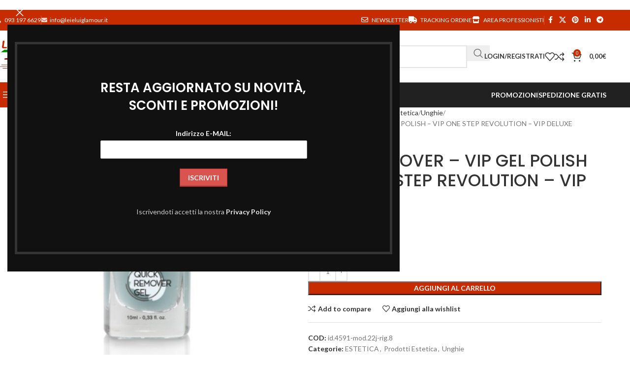

--- FILE ---
content_type: text/html; charset=UTF-8
request_url: https://leieluiglamour.it/prodotto/quick-remover-vip-gel-polish-vip-one-step-revolution-vip-deluxe/
body_size: 74741
content:
<!DOCTYPE html>
<html lang="it-IT">
<head>
	<meta charset="UTF-8">
	<link rel="profile" href="https://gmpg.org/xfn/11">
	<link rel="pingback" href="https://leieluiglamour.it/xmlrpc.php">

	<title>QUICK REMOVER &#8211; VIP GEL POLISH &#8211; VIP ONE STEP REVOLUTION &#8211; VIP DELUXE &#8211; Lei e Lui Glamour</title>
<meta name='robots' content='max-image-preview:large' />
	<style>img:is([sizes="auto" i], [sizes^="auto," i]) { contain-intrinsic-size: 3000px 1500px }</style>
	<link rel='dns-prefetch' href='//js-eu1.hs-scripts.com' />
<link rel='dns-prefetch' href='//code.jquery.com' />
<link rel='dns-prefetch' href='//fonts.googleapis.com' />
<link rel="alternate" type="application/rss+xml" title="Lei e Lui Glamour &raquo; Feed" href="https://leieluiglamour.it/feed/" />
<link rel="alternate" type="application/rss+xml" title="Lei e Lui Glamour &raquo; Feed dei commenti" href="https://leieluiglamour.it/comments/feed/" />
<link rel='stylesheet' id='frontend.popup-css' href='https://leieluiglamour.it/wp-content/plugins/popup-by-supsystic/modules/popup/css/frontend.popup.css?ver=1.10.35' type='text/css' media='all' />
<link rel='stylesheet' id='wp-block-library-css' href='https://leieluiglamour.it/wp-includes/css/dist/block-library/style.min.css?ver=6.8.3' type='text/css' media='all' />
<style id='safe-svg-svg-icon-style-inline-css' type='text/css'>
.safe-svg-cover{text-align:center}.safe-svg-cover .safe-svg-inside{display:inline-block;max-width:100%}.safe-svg-cover svg{fill:currentColor;height:100%;max-height:100%;max-width:100%;width:100%}

</style>
<style id='global-styles-inline-css' type='text/css'>
:root{--wp--preset--aspect-ratio--square: 1;--wp--preset--aspect-ratio--4-3: 4/3;--wp--preset--aspect-ratio--3-4: 3/4;--wp--preset--aspect-ratio--3-2: 3/2;--wp--preset--aspect-ratio--2-3: 2/3;--wp--preset--aspect-ratio--16-9: 16/9;--wp--preset--aspect-ratio--9-16: 9/16;--wp--preset--color--black: #000000;--wp--preset--color--cyan-bluish-gray: #abb8c3;--wp--preset--color--white: #ffffff;--wp--preset--color--pale-pink: #f78da7;--wp--preset--color--vivid-red: #cf2e2e;--wp--preset--color--luminous-vivid-orange: #ff6900;--wp--preset--color--luminous-vivid-amber: #fcb900;--wp--preset--color--light-green-cyan: #7bdcb5;--wp--preset--color--vivid-green-cyan: #00d084;--wp--preset--color--pale-cyan-blue: #8ed1fc;--wp--preset--color--vivid-cyan-blue: #0693e3;--wp--preset--color--vivid-purple: #9b51e0;--wp--preset--gradient--vivid-cyan-blue-to-vivid-purple: linear-gradient(135deg,rgba(6,147,227,1) 0%,rgb(155,81,224) 100%);--wp--preset--gradient--light-green-cyan-to-vivid-green-cyan: linear-gradient(135deg,rgb(122,220,180) 0%,rgb(0,208,130) 100%);--wp--preset--gradient--luminous-vivid-amber-to-luminous-vivid-orange: linear-gradient(135deg,rgba(252,185,0,1) 0%,rgba(255,105,0,1) 100%);--wp--preset--gradient--luminous-vivid-orange-to-vivid-red: linear-gradient(135deg,rgba(255,105,0,1) 0%,rgb(207,46,46) 100%);--wp--preset--gradient--very-light-gray-to-cyan-bluish-gray: linear-gradient(135deg,rgb(238,238,238) 0%,rgb(169,184,195) 100%);--wp--preset--gradient--cool-to-warm-spectrum: linear-gradient(135deg,rgb(74,234,220) 0%,rgb(151,120,209) 20%,rgb(207,42,186) 40%,rgb(238,44,130) 60%,rgb(251,105,98) 80%,rgb(254,248,76) 100%);--wp--preset--gradient--blush-light-purple: linear-gradient(135deg,rgb(255,206,236) 0%,rgb(152,150,240) 100%);--wp--preset--gradient--blush-bordeaux: linear-gradient(135deg,rgb(254,205,165) 0%,rgb(254,45,45) 50%,rgb(107,0,62) 100%);--wp--preset--gradient--luminous-dusk: linear-gradient(135deg,rgb(255,203,112) 0%,rgb(199,81,192) 50%,rgb(65,88,208) 100%);--wp--preset--gradient--pale-ocean: linear-gradient(135deg,rgb(255,245,203) 0%,rgb(182,227,212) 50%,rgb(51,167,181) 100%);--wp--preset--gradient--electric-grass: linear-gradient(135deg,rgb(202,248,128) 0%,rgb(113,206,126) 100%);--wp--preset--gradient--midnight: linear-gradient(135deg,rgb(2,3,129) 0%,rgb(40,116,252) 100%);--wp--preset--font-size--small: 13px;--wp--preset--font-size--medium: 20px;--wp--preset--font-size--large: 36px;--wp--preset--font-size--x-large: 42px;--wp--preset--spacing--20: 0.44rem;--wp--preset--spacing--30: 0.67rem;--wp--preset--spacing--40: 1rem;--wp--preset--spacing--50: 1.5rem;--wp--preset--spacing--60: 2.25rem;--wp--preset--spacing--70: 3.38rem;--wp--preset--spacing--80: 5.06rem;--wp--preset--shadow--natural: 6px 6px 9px rgba(0, 0, 0, 0.2);--wp--preset--shadow--deep: 12px 12px 50px rgba(0, 0, 0, 0.4);--wp--preset--shadow--sharp: 6px 6px 0px rgba(0, 0, 0, 0.2);--wp--preset--shadow--outlined: 6px 6px 0px -3px rgba(255, 255, 255, 1), 6px 6px rgba(0, 0, 0, 1);--wp--preset--shadow--crisp: 6px 6px 0px rgba(0, 0, 0, 1);}:where(body) { margin: 0; }.wp-site-blocks > .alignleft { float: left; margin-right: 2em; }.wp-site-blocks > .alignright { float: right; margin-left: 2em; }.wp-site-blocks > .aligncenter { justify-content: center; margin-left: auto; margin-right: auto; }:where(.is-layout-flex){gap: 0.5em;}:where(.is-layout-grid){gap: 0.5em;}.is-layout-flow > .alignleft{float: left;margin-inline-start: 0;margin-inline-end: 2em;}.is-layout-flow > .alignright{float: right;margin-inline-start: 2em;margin-inline-end: 0;}.is-layout-flow > .aligncenter{margin-left: auto !important;margin-right: auto !important;}.is-layout-constrained > .alignleft{float: left;margin-inline-start: 0;margin-inline-end: 2em;}.is-layout-constrained > .alignright{float: right;margin-inline-start: 2em;margin-inline-end: 0;}.is-layout-constrained > .aligncenter{margin-left: auto !important;margin-right: auto !important;}.is-layout-constrained > :where(:not(.alignleft):not(.alignright):not(.alignfull)){margin-left: auto !important;margin-right: auto !important;}body .is-layout-flex{display: flex;}.is-layout-flex{flex-wrap: wrap;align-items: center;}.is-layout-flex > :is(*, div){margin: 0;}body .is-layout-grid{display: grid;}.is-layout-grid > :is(*, div){margin: 0;}body{padding-top: 0px;padding-right: 0px;padding-bottom: 0px;padding-left: 0px;}a:where(:not(.wp-element-button)){text-decoration: none;}:root :where(.wp-element-button, .wp-block-button__link){background-color: #32373c;border-width: 0;color: #fff;font-family: inherit;font-size: inherit;line-height: inherit;padding: calc(0.667em + 2px) calc(1.333em + 2px);text-decoration: none;}.has-black-color{color: var(--wp--preset--color--black) !important;}.has-cyan-bluish-gray-color{color: var(--wp--preset--color--cyan-bluish-gray) !important;}.has-white-color{color: var(--wp--preset--color--white) !important;}.has-pale-pink-color{color: var(--wp--preset--color--pale-pink) !important;}.has-vivid-red-color{color: var(--wp--preset--color--vivid-red) !important;}.has-luminous-vivid-orange-color{color: var(--wp--preset--color--luminous-vivid-orange) !important;}.has-luminous-vivid-amber-color{color: var(--wp--preset--color--luminous-vivid-amber) !important;}.has-light-green-cyan-color{color: var(--wp--preset--color--light-green-cyan) !important;}.has-vivid-green-cyan-color{color: var(--wp--preset--color--vivid-green-cyan) !important;}.has-pale-cyan-blue-color{color: var(--wp--preset--color--pale-cyan-blue) !important;}.has-vivid-cyan-blue-color{color: var(--wp--preset--color--vivid-cyan-blue) !important;}.has-vivid-purple-color{color: var(--wp--preset--color--vivid-purple) !important;}.has-black-background-color{background-color: var(--wp--preset--color--black) !important;}.has-cyan-bluish-gray-background-color{background-color: var(--wp--preset--color--cyan-bluish-gray) !important;}.has-white-background-color{background-color: var(--wp--preset--color--white) !important;}.has-pale-pink-background-color{background-color: var(--wp--preset--color--pale-pink) !important;}.has-vivid-red-background-color{background-color: var(--wp--preset--color--vivid-red) !important;}.has-luminous-vivid-orange-background-color{background-color: var(--wp--preset--color--luminous-vivid-orange) !important;}.has-luminous-vivid-amber-background-color{background-color: var(--wp--preset--color--luminous-vivid-amber) !important;}.has-light-green-cyan-background-color{background-color: var(--wp--preset--color--light-green-cyan) !important;}.has-vivid-green-cyan-background-color{background-color: var(--wp--preset--color--vivid-green-cyan) !important;}.has-pale-cyan-blue-background-color{background-color: var(--wp--preset--color--pale-cyan-blue) !important;}.has-vivid-cyan-blue-background-color{background-color: var(--wp--preset--color--vivid-cyan-blue) !important;}.has-vivid-purple-background-color{background-color: var(--wp--preset--color--vivid-purple) !important;}.has-black-border-color{border-color: var(--wp--preset--color--black) !important;}.has-cyan-bluish-gray-border-color{border-color: var(--wp--preset--color--cyan-bluish-gray) !important;}.has-white-border-color{border-color: var(--wp--preset--color--white) !important;}.has-pale-pink-border-color{border-color: var(--wp--preset--color--pale-pink) !important;}.has-vivid-red-border-color{border-color: var(--wp--preset--color--vivid-red) !important;}.has-luminous-vivid-orange-border-color{border-color: var(--wp--preset--color--luminous-vivid-orange) !important;}.has-luminous-vivid-amber-border-color{border-color: var(--wp--preset--color--luminous-vivid-amber) !important;}.has-light-green-cyan-border-color{border-color: var(--wp--preset--color--light-green-cyan) !important;}.has-vivid-green-cyan-border-color{border-color: var(--wp--preset--color--vivid-green-cyan) !important;}.has-pale-cyan-blue-border-color{border-color: var(--wp--preset--color--pale-cyan-blue) !important;}.has-vivid-cyan-blue-border-color{border-color: var(--wp--preset--color--vivid-cyan-blue) !important;}.has-vivid-purple-border-color{border-color: var(--wp--preset--color--vivid-purple) !important;}.has-vivid-cyan-blue-to-vivid-purple-gradient-background{background: var(--wp--preset--gradient--vivid-cyan-blue-to-vivid-purple) !important;}.has-light-green-cyan-to-vivid-green-cyan-gradient-background{background: var(--wp--preset--gradient--light-green-cyan-to-vivid-green-cyan) !important;}.has-luminous-vivid-amber-to-luminous-vivid-orange-gradient-background{background: var(--wp--preset--gradient--luminous-vivid-amber-to-luminous-vivid-orange) !important;}.has-luminous-vivid-orange-to-vivid-red-gradient-background{background: var(--wp--preset--gradient--luminous-vivid-orange-to-vivid-red) !important;}.has-very-light-gray-to-cyan-bluish-gray-gradient-background{background: var(--wp--preset--gradient--very-light-gray-to-cyan-bluish-gray) !important;}.has-cool-to-warm-spectrum-gradient-background{background: var(--wp--preset--gradient--cool-to-warm-spectrum) !important;}.has-blush-light-purple-gradient-background{background: var(--wp--preset--gradient--blush-light-purple) !important;}.has-blush-bordeaux-gradient-background{background: var(--wp--preset--gradient--blush-bordeaux) !important;}.has-luminous-dusk-gradient-background{background: var(--wp--preset--gradient--luminous-dusk) !important;}.has-pale-ocean-gradient-background{background: var(--wp--preset--gradient--pale-ocean) !important;}.has-electric-grass-gradient-background{background: var(--wp--preset--gradient--electric-grass) !important;}.has-midnight-gradient-background{background: var(--wp--preset--gradient--midnight) !important;}.has-small-font-size{font-size: var(--wp--preset--font-size--small) !important;}.has-medium-font-size{font-size: var(--wp--preset--font-size--medium) !important;}.has-large-font-size{font-size: var(--wp--preset--font-size--large) !important;}.has-x-large-font-size{font-size: var(--wp--preset--font-size--x-large) !important;}
:where(.wp-block-post-template.is-layout-flex){gap: 1.25em;}:where(.wp-block-post-template.is-layout-grid){gap: 1.25em;}
:where(.wp-block-columns.is-layout-flex){gap: 2em;}:where(.wp-block-columns.is-layout-grid){gap: 2em;}
:root :where(.wp-block-pullquote){font-size: 1.5em;line-height: 1.6;}
</style>
<link rel='stylesheet' id='sr7css-css' href='//leieluiglamour.it/wp-content/plugins/revslider/public/css/sr7.css?ver=6.7.34' type='text/css' media='all' />
<link rel='stylesheet' id='wcb2b_product-css' href='https://leieluiglamour.it/wp-content/plugins/woocommerce-b2b/assets/css/product.min.css?ver=3.2.3' type='text/css' media='all' />
<link rel='stylesheet' id='wcb2b_livesearch-css' href='https://leieluiglamour.it/wp-content/plugins/woocommerce-b2b/assets/css/livesearch.min.css?ver=3.0.3' type='text/css' media='all' />
<style id='woocommerce-inline-inline-css' type='text/css'>
.woocommerce form .form-row .required { visibility: visible; }
</style>
<link rel='stylesheet' id='mc4wp-form-themes-css' href='https://leieluiglamour.it/wp-content/plugins/mailchimp-for-wp/assets/css/form-themes.css?ver=4.10.9' type='text/css' media='all' />
<link rel='stylesheet' id='gateway-css' href='https://leieluiglamour.it/wp-content/plugins/woocommerce-paypal-payments/modules/ppcp-button/assets/css/gateway.css?ver=3.3.2' type='text/css' media='all' />
<link rel='stylesheet' id='ywgc-frontend-css' href='https://leieluiglamour.it/wp-content/plugins/yith-woocommerce-gift-cards/assets/css/ywgc-frontend.css?ver=4.30.0' type='text/css' media='all' />
<style id='ywgc-frontend-inline-css' type='text/css'>

                    .ywgc_apply_gift_card_button{
                        background-color:#448a85 !important;
                        color:#ffffff!important;
                    }
                    .ywgc_apply_gift_card_button:hover{
                        background-color:#4ac4aa!important;
                        color:#ffffff!important;
                    }
                    .ywgc_enter_code{
                        background-color:#ffffff;
                        color:#000000;
                    }
                    .ywgc_enter_code:hover{
                        background-color:#ffffff;
                        color: #000000;
                    }
                    .gift-cards-list button{
                        border: 1px solid #000000;
                    }
                    .selected_image_parent{
                        border: 2px dashed #000000 !important;
                    }
                    .ywgc-preset-image.selected_image_parent:after{
                        background-color: #000000;
                    }
                    .ywgc-predefined-amount-button.selected_button{
                        background-color: #000000;
                    }
                    .ywgc-on-sale-text{
                        color:#000000;
                    }
                    .ywgc-choose-image.ywgc-choose-template:hover{
                        background: rgba(0, 0, 0, 0.9);
                    }
                    .ywgc-choose-image.ywgc-choose-template{
                        background: rgba(0, 0, 0, 0.8);
                    }
                    .ui-datepicker a.ui-state-active, .ui-datepicker a.ui-state-hover {
                        background:#000000 !important;
                        color: white;
                    }
                    .ywgc-form-preview-separator{
                        background-color: #000000;
                    }
                    .ywgc-form-preview-amount{
                        color: #000000;
                    }
                    #ywgc-manual-amount{
                        border: 1px solid #000000;
                    }
                    .ywgc-template-categories a:hover,
                    .ywgc-template-categories a.ywgc-category-selected{
                        color: #000000;
                    }
                    .ywgc-design-list-modal .ywgc-preset-image:before {
                        background-color: #000000;
                    }
                    .ywgc-custom-upload-container-modal .ywgc-custom-design-modal-preview-close {
                        background-color: #000000;
                    }
           
</style>
<link rel='stylesheet' id='jquery-ui-css-css' href='//code.jquery.com/ui/1.13.1/themes/smoothness/jquery-ui.css?ver=1' type='text/css' media='all' />
<link rel='stylesheet' id='dashicons-css' href='https://leieluiglamour.it/wp-includes/css/dashicons.min.css?ver=6.8.3' type='text/css' media='all' />
<style id='dashicons-inline-css' type='text/css'>
[data-font="Dashicons"]:before {font-family: 'Dashicons' !important;content: attr(data-icon) !important;speak: none !important;font-weight: normal !important;font-variant: normal !important;text-transform: none !important;line-height: 1 !important;font-style: normal !important;-webkit-font-smoothing: antialiased !important;-moz-osx-font-smoothing: grayscale !important;}
</style>
<link rel='stylesheet' id='pwb-styles-frontend-css' href='https://leieluiglamour.it/wp-content/plugins/perfect-woocommerce-brands/build/frontend/css/style.css?ver=3.6.8' type='text/css' media='all' />
<link rel='stylesheet' id='wc_stripe_express_checkout_style-css' href='https://leieluiglamour.it/wp-content/plugins/woocommerce-gateway-stripe/build/express-checkout.css?ver=f49792bd42ded7e3e1cb' type='text/css' media='all' />
<link rel='stylesheet' id='js_composer_front-css' href='https://leieluiglamour.it/wp-content/uploads/2022/11/js_composer-1667907902.css?ver=8.3.3' type='text/css' media='all' />
<link rel='stylesheet' id='wd-style-base-css' href='https://leieluiglamour.it/wp-content/themes/woodmart/css/parts/base.min.css?ver=8.3.3' type='text/css' media='all' />
<link rel='stylesheet' id='wd-helpers-wpb-elem-css' href='https://leieluiglamour.it/wp-content/themes/woodmart/css/parts/helpers-wpb-elem.min.css?ver=8.3.3' type='text/css' media='all' />
<link rel='stylesheet' id='wd-revolution-slider-css' href='https://leieluiglamour.it/wp-content/themes/woodmart/css/parts/int-rev-slider.min.css?ver=8.3.3' type='text/css' media='all' />
<link rel='stylesheet' id='wd-woo-stripe-css' href='https://leieluiglamour.it/wp-content/themes/woodmart/css/parts/int-woo-stripe.min.css?ver=8.3.3' type='text/css' media='all' />
<link rel='stylesheet' id='wd-woo-paypal-payments-css' href='https://leieluiglamour.it/wp-content/themes/woodmart/css/parts/int-woo-paypal-payments.min.css?ver=8.3.3' type='text/css' media='all' />
<link rel='stylesheet' id='wd-wpbakery-base-css' href='https://leieluiglamour.it/wp-content/themes/woodmart/css/parts/int-wpb-base.min.css?ver=8.3.3' type='text/css' media='all' />
<link rel='stylesheet' id='wd-wpbakery-base-deprecated-css' href='https://leieluiglamour.it/wp-content/themes/woodmart/css/parts/int-wpb-base-deprecated.min.css?ver=8.3.3' type='text/css' media='all' />
<link rel='stylesheet' id='wd-woocommerce-base-css' href='https://leieluiglamour.it/wp-content/themes/woodmart/css/parts/woocommerce-base.min.css?ver=8.3.3' type='text/css' media='all' />
<link rel='stylesheet' id='wd-mod-star-rating-css' href='https://leieluiglamour.it/wp-content/themes/woodmart/css/parts/mod-star-rating.min.css?ver=8.3.3' type='text/css' media='all' />
<link rel='stylesheet' id='wd-woocommerce-block-notices-css' href='https://leieluiglamour.it/wp-content/themes/woodmart/css/parts/woo-mod-block-notices.min.css?ver=8.3.3' type='text/css' media='all' />
<link rel='stylesheet' id='wd-woo-mod-quantity-css' href='https://leieluiglamour.it/wp-content/themes/woodmart/css/parts/woo-mod-quantity.min.css?ver=8.3.3' type='text/css' media='all' />
<link rel='stylesheet' id='wd-woo-single-prod-el-base-css' href='https://leieluiglamour.it/wp-content/themes/woodmart/css/parts/woo-single-prod-el-base.min.css?ver=8.3.3' type='text/css' media='all' />
<link rel='stylesheet' id='wd-woo-mod-stock-status-css' href='https://leieluiglamour.it/wp-content/themes/woodmart/css/parts/woo-mod-stock-status.min.css?ver=8.3.3' type='text/css' media='all' />
<link rel='stylesheet' id='wd-woo-mod-shop-attributes-css' href='https://leieluiglamour.it/wp-content/themes/woodmart/css/parts/woo-mod-shop-attributes.min.css?ver=8.3.3' type='text/css' media='all' />
<link rel='stylesheet' id='wd-wp-blocks-css' href='https://leieluiglamour.it/wp-content/themes/woodmart/css/parts/wp-blocks.min.css?ver=8.3.3' type='text/css' media='all' />
<link rel='stylesheet' id='wd-header-base-css' href='https://leieluiglamour.it/wp-content/themes/woodmart/css/parts/header-base.min.css?ver=8.3.3' type='text/css' media='all' />
<link rel='stylesheet' id='wd-mod-tools-css' href='https://leieluiglamour.it/wp-content/themes/woodmart/css/parts/mod-tools.min.css?ver=8.3.3' type='text/css' media='all' />
<link rel='stylesheet' id='wd-header-elements-base-css' href='https://leieluiglamour.it/wp-content/themes/woodmart/css/parts/header-el-base.min.css?ver=8.3.3' type='text/css' media='all' />
<link rel='stylesheet' id='wd-social-icons-css' href='https://leieluiglamour.it/wp-content/themes/woodmart/css/parts/el-social-icons.min.css?ver=8.3.3' type='text/css' media='all' />
<link rel='stylesheet' id='wd-header-search-css' href='https://leieluiglamour.it/wp-content/themes/woodmart/css/parts/header-el-search.min.css?ver=8.3.3' type='text/css' media='all' />
<link rel='stylesheet' id='wd-header-search-form-css' href='https://leieluiglamour.it/wp-content/themes/woodmart/css/parts/header-el-search-form.min.css?ver=8.3.3' type='text/css' media='all' />
<link rel='stylesheet' id='wd-wd-search-form-css' href='https://leieluiglamour.it/wp-content/themes/woodmart/css/parts/wd-search-form.min.css?ver=8.3.3' type='text/css' media='all' />
<link rel='stylesheet' id='wd-wd-search-results-css' href='https://leieluiglamour.it/wp-content/themes/woodmart/css/parts/wd-search-results.min.css?ver=8.3.3' type='text/css' media='all' />
<link rel='stylesheet' id='wd-wd-search-dropdown-css' href='https://leieluiglamour.it/wp-content/themes/woodmart/css/parts/wd-search-dropdown.min.css?ver=8.3.3' type='text/css' media='all' />
<link rel='stylesheet' id='wd-wd-search-cat-css' href='https://leieluiglamour.it/wp-content/themes/woodmart/css/parts/wd-search-cat.min.css?ver=8.3.3' type='text/css' media='all' />
<link rel='stylesheet' id='wd-woo-mod-login-form-css' href='https://leieluiglamour.it/wp-content/themes/woodmart/css/parts/woo-mod-login-form.min.css?ver=8.3.3' type='text/css' media='all' />
<link rel='stylesheet' id='wd-header-my-account-css' href='https://leieluiglamour.it/wp-content/themes/woodmart/css/parts/header-el-my-account.min.css?ver=8.3.3' type='text/css' media='all' />
<link rel='stylesheet' id='wd-header-cart-side-css' href='https://leieluiglamour.it/wp-content/themes/woodmart/css/parts/header-el-cart-side.min.css?ver=8.3.3' type='text/css' media='all' />
<link rel='stylesheet' id='wd-header-cart-css' href='https://leieluiglamour.it/wp-content/themes/woodmart/css/parts/header-el-cart.min.css?ver=8.3.3' type='text/css' media='all' />
<link rel='stylesheet' id='wd-widget-shopping-cart-css' href='https://leieluiglamour.it/wp-content/themes/woodmart/css/parts/woo-widget-shopping-cart.min.css?ver=8.3.3' type='text/css' media='all' />
<link rel='stylesheet' id='wd-widget-product-list-css' href='https://leieluiglamour.it/wp-content/themes/woodmart/css/parts/woo-widget-product-list.min.css?ver=8.3.3' type='text/css' media='all' />
<link rel='stylesheet' id='wd-header-mobile-nav-dropdown-css' href='https://leieluiglamour.it/wp-content/themes/woodmart/css/parts/header-el-mobile-nav-dropdown.min.css?ver=8.3.3' type='text/css' media='all' />
<link rel='stylesheet' id='wd-header-categories-nav-css' href='https://leieluiglamour.it/wp-content/themes/woodmart/css/parts/header-el-category-nav.min.css?ver=8.3.3' type='text/css' media='all' />
<link rel='stylesheet' id='wd-mod-nav-vertical-css' href='https://leieluiglamour.it/wp-content/themes/woodmart/css/parts/mod-nav-vertical.min.css?ver=8.3.3' type='text/css' media='all' />
<link rel='stylesheet' id='wd-mod-nav-vertical-design-default-css' href='https://leieluiglamour.it/wp-content/themes/woodmart/css/parts/mod-nav-vertical-design-default.min.css?ver=8.3.3' type='text/css' media='all' />
<link rel='stylesheet' id='wd-page-title-css' href='https://leieluiglamour.it/wp-content/themes/woodmart/css/parts/page-title.min.css?ver=8.3.3' type='text/css' media='all' />
<link rel='stylesheet' id='wd-woo-single-prod-predefined-css' href='https://leieluiglamour.it/wp-content/themes/woodmart/css/parts/woo-single-prod-predefined.min.css?ver=8.3.3' type='text/css' media='all' />
<link rel='stylesheet' id='wd-woo-single-prod-and-quick-view-predefined-css' href='https://leieluiglamour.it/wp-content/themes/woodmart/css/parts/woo-single-prod-and-quick-view-predefined.min.css?ver=8.3.3' type='text/css' media='all' />
<link rel='stylesheet' id='wd-woo-single-prod-el-tabs-predefined-css' href='https://leieluiglamour.it/wp-content/themes/woodmart/css/parts/woo-single-prod-el-tabs-predefined.min.css?ver=8.3.3' type='text/css' media='all' />
<link rel='stylesheet' id='wd-woo-single-prod-el-gallery-css' href='https://leieluiglamour.it/wp-content/themes/woodmart/css/parts/woo-single-prod-el-gallery.min.css?ver=8.3.3' type='text/css' media='all' />
<link rel='stylesheet' id='wd-woo-single-prod-el-gallery-opt-thumb-left-desktop-css' href='https://leieluiglamour.it/wp-content/themes/woodmart/css/parts/woo-single-prod-el-gallery-opt-thumb-left-desktop.min.css?ver=8.3.3' type='text/css' media='all' />
<link rel='stylesheet' id='wd-swiper-css' href='https://leieluiglamour.it/wp-content/themes/woodmart/css/parts/lib-swiper.min.css?ver=8.3.3' type='text/css' media='all' />
<link rel='stylesheet' id='wd-swiper-arrows-css' href='https://leieluiglamour.it/wp-content/themes/woodmart/css/parts/lib-swiper-arrows.min.css?ver=8.3.3' type='text/css' media='all' />
<link rel='stylesheet' id='wd-photoswipe-css' href='https://leieluiglamour.it/wp-content/themes/woodmart/css/parts/lib-photoswipe.min.css?ver=8.3.3' type='text/css' media='all' />
<link rel='stylesheet' id='wd-woo-single-prod-el-navigation-css' href='https://leieluiglamour.it/wp-content/themes/woodmart/css/parts/woo-single-prod-el-navigation.min.css?ver=8.3.3' type='text/css' media='all' />
<link rel='stylesheet' id='wd-tabs-css' href='https://leieluiglamour.it/wp-content/themes/woodmart/css/parts/el-tabs.min.css?ver=8.3.3' type='text/css' media='all' />
<link rel='stylesheet' id='wd-woo-single-prod-el-tabs-opt-layout-tabs-css' href='https://leieluiglamour.it/wp-content/themes/woodmart/css/parts/woo-single-prod-el-tabs-opt-layout-tabs.min.css?ver=8.3.3' type='text/css' media='all' />
<link rel='stylesheet' id='wd-accordion-css' href='https://leieluiglamour.it/wp-content/themes/woodmart/css/parts/el-accordion.min.css?ver=8.3.3' type='text/css' media='all' />
<link rel='stylesheet' id='wd-accordion-elem-wpb-css' href='https://leieluiglamour.it/wp-content/themes/woodmart/css/parts/el-accordion-wpb-elem.min.css?ver=8.3.3' type='text/css' media='all' />
<link rel='stylesheet' id='wd-widget-collapse-css' href='https://leieluiglamour.it/wp-content/themes/woodmart/css/parts/opt-widget-collapse.min.css?ver=8.3.3' type='text/css' media='all' />
<link rel='stylesheet' id='wd-footer-base-css' href='https://leieluiglamour.it/wp-content/themes/woodmart/css/parts/footer-base.min.css?ver=8.3.3' type='text/css' media='all' />
<link rel='stylesheet' id='wd-scroll-top-css' href='https://leieluiglamour.it/wp-content/themes/woodmart/css/parts/opt-scrolltotop.min.css?ver=8.3.3' type='text/css' media='all' />
<link rel='stylesheet' id='wd-mod-animations-transform-css' href='https://leieluiglamour.it/wp-content/themes/woodmart/css/parts/mod-animations-transform.min.css?ver=8.3.3' type='text/css' media='all' />
<link rel='stylesheet' id='wd-mod-transform-css' href='https://leieluiglamour.it/wp-content/themes/woodmart/css/parts/mod-transform.min.css?ver=8.3.3' type='text/css' media='all' />
<link rel='stylesheet' id='wd-mfp-popup-css' href='https://leieluiglamour.it/wp-content/themes/woodmart/css/parts/lib-magnific-popup.min.css?ver=8.3.3' type='text/css' media='all' />
<link rel='stylesheet' id='wd-section-title-css' href='https://leieluiglamour.it/wp-content/themes/woodmart/css/parts/el-section-title.min.css?ver=8.3.3' type='text/css' media='all' />
<link rel='stylesheet' id='wd-mod-highlighted-text-css' href='https://leieluiglamour.it/wp-content/themes/woodmart/css/parts/mod-highlighted-text.min.css?ver=8.3.3' type='text/css' media='all' />
<link rel='stylesheet' id='wd-mc4wp-css' href='https://leieluiglamour.it/wp-content/themes/woodmart/css/parts/int-mc4wp.min.css?ver=8.3.3' type='text/css' media='all' />
<link rel='stylesheet' id='wd-text-block-css' href='https://leieluiglamour.it/wp-content/themes/woodmart/css/parts/el-text-block.min.css?ver=8.3.3' type='text/css' media='all' />
<link rel='stylesheet' id='wd-header-my-account-sidebar-css' href='https://leieluiglamour.it/wp-content/themes/woodmart/css/parts/header-el-my-account-sidebar.min.css?ver=8.3.3' type='text/css' media='all' />
<link rel='stylesheet' id='xts-google-fonts-css' href='https://fonts.googleapis.com/css?family=Lato%3A400%2C700%7CPoppins%3A400%2C600%2C500&#038;ver=8.3.3' type='text/css' media='all' />
<script type="text/javascript" src="https://leieluiglamour.it/wp-includes/js/jquery/jquery.min.js?ver=3.7.1" id="jquery-core-js"></script>
<script type="text/javascript" src="https://leieluiglamour.it/wp-includes/js/jquery/jquery-migrate.min.js?ver=3.4.1" id="jquery-migrate-js"></script>
<script type="text/javascript" src="https://leieluiglamour.it/wp-content/plugins/popup-by-supsystic/js/common.min.js?ver=1.10.35" id="commonPps-js"></script>
<script type="text/javascript" id="corePps-js-extra">
/* <![CDATA[ */
var PPS_DATA = {"siteUrl":"https:\/\/leieluiglamour.it\/","imgPath":"https:\/\/leieluiglamour.it\/wp-content\/plugins\/popup-by-supsystic\/img\/","cssPath":"https:\/\/leieluiglamour.it\/wp-content\/plugins\/popup-by-supsystic\/css\/","loader":"https:\/\/leieluiglamour.it\/wp-content\/plugins\/popup-by-supsystic\/img\/loading.gif","close":"https:\/\/leieluiglamour.it\/wp-content\/plugins\/popup-by-supsystic\/img\/cross.gif","ajaxurl":"https:\/\/leieluiglamour.it\/wp-admin\/admin-ajax.php","options":{"add_love_link":"0","disable_autosave":"0"},"PPS_CODE":"pps","jsPath":"https:\/\/leieluiglamour.it\/wp-content\/plugins\/popup-by-supsystic\/js\/"};
/* ]]> */
</script>
<script type="text/javascript" src="https://leieluiglamour.it/wp-content/plugins/popup-by-supsystic/js/core.min.js?ver=1.10.35" id="corePps-js"></script>
<script type="text/javascript" id="frontend.popup-js-extra">
/* <![CDATA[ */
var ppsPopups = [{"id":"100","label":"Promozione","active":"1","original_id":"42","params":{"main":{"show_on":"page_load","show_on_page_load_enb_delay":"1","show_on_page_load_delay":"60","show_on_click_on_el_delay":"0","show_on_scroll_window_delay":"0","show_on_scroll_window_perc_scroll":"0","show_on_link_follow_delay":"0","visit_page_cnt":"","close_on":"overlay_click","show_pages":"all","show_time_from":"12:00am","show_time_to":"12:00am","show_date_from":"","show_date_to":"","show_to_first_time_visit_days":"2","show_to_until_make_action_days":"30","show_to":"count_times","count_times_num":"1","count_times_mes":"hour","hide_for_devices_show":"0","hide_for_post_types_show":"0","hide_for_ips_show":"0","hide_for_ips":"","hide_for_countries_show":"0","hide_for_languages_show":"0","hide_search_engines_show":"0","hide_preg_url_show":"0","hide_preg_url":"","hide_for_user_roles_show":"0"},"tpl":{"width":"400","width_measure":"px","bg_overlay_opacity":"0.5","bg_overlay_type":"color","bg_overlay_color":"#000","bg_overlay_img":"","bg_overlay_img_pos":"stretch","bg_type_0":"color","bg_img_0":"https:\/\/leieluiglamour.it\/wp-content\/plugins\/popup-by-supsystic\/assets\/popup\/img\/assets\/sign-up-classic-bg.png","bg_color_0":"#ffffff","bg_type_1":"color","bg_img_1":"","bg_color_1":"#9c8570","font_label":"Abel","label_font_color":"#ffffff","font_txt_0":"Abel","text_font_color_0":"#f9e6ce","font_footer":"Abel","footer_font_color":"#585858","responsive_mode":"def","reidrect_on_close":"","close_btn":"close-red-in-circle","bullets":"lists_green","layered_pos":"","label":"","enb_txt_0":"1","foot_note":"We respect your privacy. Your information will not be shared with any third party and you can unsubscribe at any time ","enb_sm_facebook":"1","enb_sm_googleplus":"1","enb_sm_twitter":"1","sm_design":"boxy","anim_key":"none","anim_close_key":"","anim_duration":1000,"anim_close_duration":"","sub_dest":"wordpress","sub_wp_create_user_role":"subscriber","sub_confirm_reload_time":"10","sub_mailchimp_groups_full":"","sub_enb_fb_subscribe":"","sub_fields":{"name":{"enb":"1","name":"name","html":"text","label":"Name","value":"","custom":"0","mandatory":"0","set_preset":""},"email":{"enb":"1","name":"email","html":"text","label":"E-Mail","value":"","custom":"0","mandatory":"1","set_preset":""}},"blacklist":"","blacklist_error":"Your email is in blacklist","sub_txt_confirm_sent":"Confirmation link was sent to your email address. Check your email!","sub_txt_success":"Thank you for subscribe!","sub_txt_invalid_email":"Empty or invalid email","sub_txt_exists_email":"Empty or invalid email","sub_redirect_url":"","sub_txt_confirm_mail_subject":"Confirm subscription on [sitename]","sub_txt_confirm_mail_from":"info@leieluiglamour.it","sub_txt_confirm_mail_message":"You subscribed on site <a href=\"[siteurl]\">[sitename]<\/a>. Follow <a href=\"[confirm_link]\">this link<\/a> to complete your subscription. If you did not subscribe here - just ignore this message.","sub_txt_subscriber_mail_subject":"[sitename] Your username and password","sub_txt_subscriber_mail_from":"info@leieluiglamour.it","sub_txt_subscriber_mail_message":"Username: [user_login]<br \/>Password: [password]<br \/>[login_url]","sub_redirect_email_exists":"","sub_btn_label":"SIGN UP","sub_new_email":"info@leieluiglamour.it","sub_new_subject":"New Subscriber on My WordPress Test Site","sub_new_message":"You have new subscriber on your site <a href=\"[siteurl]\">[sitename]<\/a>, here us subscriber information:<br \/>[subscriber_data]","sub_attach":[""],"stat_ga_code":"","txt_0":"<p style=\"text-align: center\"><img class=\"\" src=\"\/wp-content\/uploads\/2020\/03\/ele_40709_48_1445961440817_B.png\" width=\"435\" height=\"248\" \/><\/p><h3 style=\"text-align: center;font-weight: bold\"><em><span style=\"vertical-align: inherit\"><span class=\"\" style=\"vertical-align: inherit\">Hai visto i prodotti con spedizione gratuita <strong><span style=\"color: #c72c00\">?<\/span><\/strong><\/span><\/span><\/em><\/h3><h3 style=\"text-align: center;font-weight: bold\"><em><span style=\"vertical-align: inherit\"><span class=\"goog-text-highlight\" style=\"vertical-align: inherit\">Clicca qui <strong><span style=\"color: #c72c00\">!<\/span><\/strong><\/span><\/span><\/em><\/h3><p style=\"text-align: center\"><a href=\"https:\/\/leieluiglamour.it\/categoria-prodotto\/spedizione-gratis\/\"><button style=\"cursor: pointer;background: #C72C00;color: #fff;border: none;padding: 10px;font-weight: bold;border-radius: 3px\"><span style=\"vertical-align: inherit\"><span style=\"vertical-align: inherit\">SCOPRI DI PI\u00d9<\/span><\/span><\/button><\/a><\/p>","enb_sub_name":1,"reg_fields":{"name":{"label":"Nome","html":"text","enb":1,"name":"name"},"email":{"label":"E-Mail","html":"text","enb":true,"mandatory":true,"name":"email"}}},"opts_attrs":{"bg_number":"2","txt_block_number":"1"}},"img_preview":"sign-up-classic.jpg","show_on":"1","show_to":"5","show_pages":"1","type_id":"1","views":"249865","unique_views":"227375","actions":"1","date_created":"2015-01-10 18:59:43","sort_order":"0","show_in_admin_area":"0","img_preview_url":"https:\/\/leieluiglamour.it\/wp-content\/plugins\/popup-by-supsystic\/assets\/popup\/img\/preview\/sign-up-classic.jpg","view_id":"100_502680","type":"common","rendered_html":"<span style=\"display: none;\" id=\"ppsPopupStylesHidden_100_502680\">#ppsPopupShell_100_502680 {\n\twidth: 400px;\n  \tpadding: 15px;\n  \tfont-family: \"Hind\",\"arial\",arial;\n\tfont-size: 13px;\n\tline-height: 21px;\n\tfont-weight: normal;\n\tcolor: #4d4d4d;\n  \ttext-align: center;\n}\n#ppsPopupShell_100_502680, #ppsPopupShell_100_502680 * {\n\t-webkit-box-sizing: border-box;\n\t-moz-box-sizing:    border-box;\n\tbox-sizing:         border-box;\n}\n#ppsPopupShell_100_502680 .ppsInnerTblContent {\n\tdisplay: table;\n  \twidth: 100%;\n}\n#ppsPopupShell_100_502680 .ppsPopupInner {\n  \twidth: 100%;\n  \tdisplay: table-cell;\n  \tpadding: 40px;\tbackground-color: #ffffff;\n  \tbackground-image: none;}\n#ppsPopupShell_100_502680 .ppsPopupLabel {\n\tfont-family: \"Dancing Script\", arial;\n\tfont-size: 40px;\n\tline-height: 40px;\n\tfont-weight: bold;\n  \tmargin-bottom: 30px;\n}\n#ppsPopupShell_100_502680 .ppsSubscribeShell form {\n\tmargin-bottom: 20px;\n}\n#ppsPopupShell_100_502680 .ppsSubscribeShell input,\n#ppsPopupShell_100_502680 .ppsSubscribeShell .ppsSubSelect,\n#ppsPopupShell_100_502680 .ppsSubscribeShell textarea {\n\twidth: 100%;\n  \tmargin-bottom: 10px;\n  \theight: 40px;\n  \tborder: none;\n\tborder-radius: 0;\n  \tfont-size: 17px;\n}\n#ppsPopupShell_100_502680 .ppsSubscribeShell input[type=text],#ppsPopupShell_100_502680 .ppsSubscribeShell input[type=email],#ppsPopupShell_100_502680 .ppsSubscribeShell input[type=password],#ppsPopupShell_100_502680 .ppsSubscribeShell input[type=email],\n#ppsPopupShell_100_502680 .ppsSubscribeShell .ppsSubSelect,\n#ppsPopupShell_100_502680 .ppsSubscribeShell textarea {\n  \tpadding-left: 10px;\n  \t\n  \tbackground-color: #fff;\n}\n#ppsPopupShell_100_502680 .ppsSubscribeShell .ppsSubSelect {\n\tdisplay: table;\n  \ttext-align: left;\n}\n#ppsPopupShell_100_502680 .ppsSubscribeShell .ppsSubSelectLabel,\n#ppsPopupShell_100_502680 .ppsSubscribeShell select {\n\tdisplay: table-cell;\n  \tcolor: #000;\n}\n#ppsPopupShell_100_502680 .ppsSubscribeShell .ppsSubSelectLabel {\n\topacity: 0.5;\n}\n#ppsPopupShell_100_502680 .ppsSubscribeShell select {\n\twidth: 100%;\n  \tbackground-color: transparent;\n  \theight: 40px;\n  \tborder: none;\n  \tmargin-left: -4px;\n  \tfont-size: 17px;\n}\n#ppsPopupShell_100_502680 .ppsSubscribeShell textarea {\n\tfont-family: inherit;\n  \theight: auto;\n    padding-top: 5px;\n}\n#ppsPopupShell_100_502680 .ppsSubscribeShell input[type=submit] {\n\tborder-color: #000;  \tbackground: #9c8570 100%;\n  \tbackground-image: none;\n  \tborder: 1px solid #fff;\n  \tbox-shadow: 0 0 0 4px #9c8570;\n  \twidth: calc(100% - 8px);  \tcolor: #fff;\n  \tcursor: pointer;\n}\n#ppsPopupShell_100_502680 .ppsSubscribeShell input[type=submit]:hover {\n   border-width: 2px;\n}\n#ppsPopupShell_100_502680 .ppsPopupTxt_0 {\n  \twidth: 100%;\n\tfont-size: 14px;\n  \tmargin-bottom: 20px;\n}\n#ppsPopupShell_100_502680 .ppsPopupClose {\n\tbackground-repeat: no-repeat;\n  \tcursor: pointer;\n\ttop: 15px;\n  \tright: 10px;\n}\n#ppsPopupShell_100_502680 .ppsPopupClose.ppsPopupClose_lists_black {\n \ttop: 0 !important;\n  \tright: 0 !important;\n}\n#ppsPopupShell_100_502680 .ppsPopupClose:hover {\n\topacity: 0.8;\n}\n#ppsPopupShell_100_502680 .ppsFootNote {\n\tcolor: #585858;\n    font-family: \"Helvetica Neue\",Helvetica,Arial,sans-serif;\n    font-size: x-small;\n    font-style: italic;\n    line-height: 14px;\n  \tmargin: 5px 30px;\n}\n#ppsPopupShell_100_502680 .ppsSm {\n\tmargin-top:20px;\n}#ppsPopupShell_100_502680 .ppsPopupClose { position:absolute;background-image:url(\"https:\/\/leieluiglamour.it\/wp-content\/plugins\/popup-by-supsystic\/modules\/popup\/img\/assets\/close_btns\/close-red-in-circle.png\");background-repeat:no-repeat;top:-16px;right:-16px;width:42px;height:42px; }#ppsPopupShell_100_502680 ul li { background-image:url(\"https:\/\/leieluiglamour.it\/wp-content\/plugins\/popup-by-supsystic\/modules\/popup\/img\/assets\/bullets\/lists_green.png\");;list-style:none !important;background-repeat:no-repeat !important;padding-left:30px !important;margin-bottom:10px !important;min-height:25px !important; }<\/span><link href=\"https:\/\/fonts.googleapis.com\/css?family=Dancing+Script|Gloria+Hallelujah|Hind|Pacifico|Satisfy\" rel=\"stylesheet\"> \n<div id=\"ppsPopupShell_100_502680\" class=\"ppsPopupShell ppsPopupListsShell\">\n\t<a href=\"#\" class=\"ppsPopupClose ppsPopupClose_close-red-in-circle\"><\/a>\n\t<div class=\"ppsInnerTblContent\">\n\t\t<div class=\"ppsPopupListsInner ppsPopupInner\">\t\t\t<div style=\"clear: both;\"><\/div>\t\t\t\t<div class=\"ppsPopupTxt ppsPopupClassyTxt ppsPopupClassyTxt_0 ppsPopupTxt_0\">\n\t\t\t\t<p style=\"text-align: center\"><img class=\"\" src=\"\/wp-content\/uploads\/2020\/03\/ele_40709_48_1445961440817_B.png\" width=\"435\" height=\"248\" \/><\/p><h3 style=\"text-align: center;font-weight: bold\"><em><span style=\"vertical-align: inherit\"><span class=\"\" style=\"vertical-align: inherit\">Hai visto i prodotti con spedizione gratuita <strong><span style=\"color: #c72c00\">?<\/span><\/strong><\/span><\/span><\/em><\/h3><h3 style=\"text-align: center;font-weight: bold\"><em><span style=\"vertical-align: inherit\"><span class=\"goog-text-highlight\" style=\"vertical-align: inherit\">Clicca qui <strong><span style=\"color: #c72c00\">!<\/span><\/strong><\/span><\/span><\/em><\/h3><p style=\"text-align: center\"><a href=\"https:\/\/leieluiglamour.it\/categoria-prodotto\/spedizione-gratis\/\"><button style=\"cursor: pointer;background: #C72C00;color: #fff;border: none;padding: 10px;font-weight: bold;border-radius: 3px\"><span style=\"vertical-align: inherit\"><span style=\"vertical-align: inherit\">SCOPRI DI PI\u00d9<\/span><\/span><\/button><\/a><\/p>\n\t\t\t\t<\/div>\t\t\t<div style=\"clear: both;\"><\/div>\n\t\t\t<div class=\"ppsRightCol\">\t\t\t<\/div>\n\t\t<\/div>\n\t<\/div>\n<\/div>","connect_hash":"da7947ba8c649fb9123ed22945d02ac7"}];
/* ]]> */
</script>
<script type="text/javascript" src="https://leieluiglamour.it/wp-content/plugins/popup-by-supsystic/modules/popup/js/frontend.popup.js?ver=1.10.35" id="frontend.popup-js"></script>
<script type="text/javascript" src="//leieluiglamour.it/wp-content/plugins/revslider/public/js/libs/tptools.js?ver=6.7.34" id="tp-tools-js" async="async" data-wp-strategy="async"></script>
<script type="text/javascript" src="//leieluiglamour.it/wp-content/plugins/revslider/public/js/sr7.js?ver=6.7.34" id="sr7-js" async="async" data-wp-strategy="async"></script>
<script type="text/javascript" src="https://leieluiglamour.it/wp-content/plugins/woocommerce/assets/js/jquery-blockui/jquery.blockUI.min.js?ver=2.7.0-wc.10.4.3" id="wc-jquery-blockui-js" data-wp-strategy="defer"></script>
<script type="text/javascript" src="https://leieluiglamour.it/wp-content/plugins/woocommerce/assets/js/js-cookie/js.cookie.min.js?ver=2.1.4-wc.10.4.3" id="wc-js-cookie-js" data-wp-strategy="defer"></script>
<script type="text/javascript" id="woocommerce-js-extra">
/* <![CDATA[ */
var woocommerce_params = {"ajax_url":"\/wp-admin\/admin-ajax.php","wc_ajax_url":"\/?wc-ajax=%%endpoint%%","i18n_password_show":"Mostra password","i18n_password_hide":"Nascondi password"};
/* ]]> */
</script>
<script type="text/javascript" src="https://leieluiglamour.it/wp-content/plugins/woocommerce/assets/js/frontend/woocommerce.min.js?ver=10.4.3" id="woocommerce-js" data-wp-strategy="defer"></script>
<script type="text/javascript" id="wc-country-select-js-extra">
/* <![CDATA[ */
var wc_country_select_params = {"countries":"{\"AF\":[],\"AL\":{\"AL-01\":\"Berat\",\"AL-09\":\"Dib\\u00ebr\",\"AL-02\":\"Durazzo\",\"AL-03\":\"Elbasan\",\"AL-04\":\"Fier\",\"AL-05\":\"Argirocastro\",\"AL-06\":\"Coriza\",\"AL-07\":\"Kuk\\u00ebs\",\"AL-08\":\"Alessio\",\"AL-10\":\"Scutari\",\"AL-11\":\"Tirana\",\"AL-12\":\"Valona\"},\"AO\":{\"BGO\":\"Provincia del Bengo\",\"BLU\":\"Provincia di Benguela\",\"BIE\":\"Bi\\u00e9\",\"CAB\":\"Provincia di Cabinda\",\"CNN\":\"Provincia del Cunene\",\"HUA\":\"Provincia di Huambo\",\"HUI\":\"Humla\",\"CCU\":\"Provincia di Cuando Cubango\",\"CNO\":\"Provincia di Cuanza Nord\",\"CUS\":\"Provincia di Cuanza Sud\",\"LUA\":\"Luanda\",\"LNO\":\"Provincia di Lunda Nord\",\"LSU\":\"Provincia di Lunda Sud\",\"MAL\":\"Provincia di Malanje\",\"MOX\":\"Provincia di Moxico\",\"NAM\":\"Namibe\",\"UIG\":\"Provincia di U\\u00edge\",\"ZAI\":\"Zaire\"},\"AR\":{\"C\":\"Citt\\u00e0 Autonoma di Buenos Aires\",\"B\":\"Buenos Aires\",\"K\":\"Catamarca\",\"H\":\"Chaco\",\"U\":\"Chubut\",\"X\":\"C\\u00f3rdoba\",\"W\":\"Corrientes\",\"E\":\"Entre R\\u00edos\",\"P\":\"Formosa\",\"Y\":\"Jujuy\",\"L\":\"La Pampa\",\"F\":\"La Rioja\",\"M\":\"Mendoza\",\"N\":\"Misiones\",\"Q\":\"Neuqu\\u00e9n\",\"R\":\"R\\u00edo Negro\",\"A\":\"Salta\",\"J\":\"San Juan\",\"D\":\"San Luis\",\"Z\":\"Santa Cruz\",\"S\":\"Santa Fe\",\"G\":\"Santiago del Estero\",\"V\":\"Tierra del Fuego\",\"T\":\"Tucum\\u00e1n\"},\"AT\":[],\"AU\":{\"ACT\":\"Australian Capital Territory\",\"NSW\":\"New South Wales\",\"NT\":\"Northern Territory\",\"QLD\":\"Queensland\",\"SA\":\"South Australia\",\"TAS\":\"Tasmania\",\"VIC\":\"Victoria\",\"WA\":\"Western Australia\"},\"AX\":[],\"BD\":{\"BD-05\":\"Bagerhat\",\"BD-01\":\"Bandarban\",\"BD-02\":\"Barguna\",\"BD-06\":\"Barisal\",\"BD-07\":\"Bhola\",\"BD-03\":\"Bogra\",\"BD-04\":\"Brahmanbaria\",\"BD-09\":\"Chandpur\",\"BD-10\":\"Chattogram\",\"BD-12\":\"Chuadanga\",\"BD-11\":\"Bazar di Cox\",\"BD-08\":\"Comilla\",\"BD-13\":\"Dhaka\",\"BD-14\":\"Dinajpur\",\"BD-15\":\"Faridpur \",\"BD-16\":\"Feni\",\"BD-19\":\"Gaibandha\",\"BD-18\":\"Gazipur\",\"BD-17\":\"Gopalganj\",\"BD-20\":\"Habiganj\",\"BD-21\":\"Jamalpur\",\"BD-22\":\"Jashore\",\"BD-25\":\"Jhalokati\",\"BD-23\":\"Jhenaidah\",\"BD-24\":\"Joypurhat\",\"BD-29\":\"Khagrachhari\",\"BD-27\":\"Khulna\",\"BD-26\":\"Kishoreganj\",\"BD-28\":\"Kurigram\",\"BD-30\":\"Kushtia\",\"BD-31\":\"Lakshmipur\",\"BD-32\":\"Lalmonirhat\",\"BD-36\":\"Madaripur\",\"BD-37\":\"Magura\",\"BD-33\":\"Manikganj \",\"BD-39\":\"Meherpur\",\"BD-38\":\"Moulvibazar\",\"BD-35\":\"Munshiganj\",\"BD-34\":\"Mymensingh\",\"BD-48\":\"Naogaon\",\"BD-43\":\"Narail\",\"BD-40\":\"Narayanganj\",\"BD-42\":\"Narsingdi\",\"BD-44\":\"Natore\",\"BD-45\":\"Nawabganj\",\"BD-41\":\"Netrakona\",\"BD-46\":\"Nilphamari\",\"BD-47\":\"Noakhali\",\"BD-49\":\"Pabna\",\"BD-52\":\"Panchagarh\",\"BD-51\":\"Patuakhali\",\"BD-50\":\"Pirojpur\",\"BD-53\":\"Rajbari\",\"BD-54\":\"Rajshahi\",\"BD-56\":\"Rangamati\",\"BD-55\":\"Rangpur\",\"BD-58\":\"Satkhira\",\"BD-62\":\"Shariatpur\",\"BD-57\":\"Sherpur\",\"BD-59\":\"Sirajganj\",\"BD-61\":\"Sunamganj\",\"BD-60\":\"Sylhet\",\"BD-63\":\"Tangail\",\"BD-64\":\"Thakurgaon\"},\"BE\":[],\"BG\":{\"BG-01\":\"Blagoevgrad\",\"BG-02\":\"Burgas\",\"BG-08\":\"Dobrich\",\"BG-07\":\"Gabrovo\",\"BG-26\":\"Haskovo\",\"BG-09\":\"Kardzhali\",\"BG-10\":\"Kyustendil\",\"BG-11\":\"Lovech\",\"BG-12\":\"Montana\",\"BG-13\":\"Pazardzhik\",\"BG-14\":\"Pernik\",\"BG-15\":\"Pleven\",\"BG-16\":\"Plovdiv\",\"BG-17\":\"Razgrad\",\"BG-18\":\"Ruse\",\"BG-27\":\"Shumen\",\"BG-19\":\"Silistra\",\"BG-20\":\"Sliven\",\"BG-21\":\"Smolyan\",\"BG-23\":\"Distretto di Sofia\",\"BG-22\":\"Sofia\",\"BG-24\":\"Stara Zagora\",\"BG-25\":\"Targovishte\",\"BG-03\":\"Varna\",\"BG-04\":\"Veliko Tarnovo\",\"BG-05\":\"Vidin\",\"BG-06\":\"Vratsa\",\"BG-28\":\"Yambol\"},\"BH\":[],\"BI\":[],\"BJ\":{\"AL\":\"Dipartimento di Alibori\",\"AK\":\"Dipartimento di Atakora\",\"AQ\":\"Dipartimento dell'Atlantico\",\"BO\":\"Dipartimento di Borgou\",\"CO\":\"Dipartimento di Colline\",\"KO\":\"Dipartimento di Kouffo\",\"DO\":\"Dipartimento di Donga\",\"LI\":\"Dipartimento di Littoral\",\"MO\":\"Mono\",\"OU\":\"Dipartimento di Ou\\u00e9m\\u00e9\",\"PL\":\"Plateau\",\"ZO\":\"Zou\"},\"BO\":{\"BO-B\":\"Beni\",\"BO-H\":\"Chuquisaca\",\"BO-C\":\"Cochabamba\",\"BO-L\":\"La Paz\",\"BO-O\":\"Oruro\",\"BO-N\":\"Pando\",\"BO-P\":\"Potos\\u00ed\",\"BO-S\":\"Santa Cruz\",\"BO-T\":\"Tarija\"},\"BR\":{\"AC\":\"Acre\",\"AL\":\"Alagoas\",\"AP\":\"Amap\\u00e1\",\"AM\":\"Amazonas\",\"BA\":\"Bahia\",\"CE\":\"Cear\\u00e1\",\"DF\":\"Distrito Federal\",\"ES\":\"Esp\\u00edrito Santo\",\"GO\":\"Goi\\u00e1s\",\"MA\":\"Maranh\\u00e3o\",\"MT\":\"Mato Grosso\",\"MS\":\"Mato Grosso do Sul\",\"MG\":\"Minas Gerais\",\"PA\":\"Par\\u00e1\",\"PB\":\"Para\\u00edba\",\"PR\":\"Paran\\u00e1\",\"PE\":\"Pernambuco\",\"PI\":\"Piau\\u00ed\",\"RJ\":\"Rio de Janeiro\",\"RN\":\"Rio Grande do Norte\",\"RS\":\"Rio Grande do Sul\",\"RO\":\"Rond\\u00f4nia\",\"RR\":\"Roraima\",\"SC\":\"Santa Catarina\",\"SP\":\"San Paolo\",\"SE\":\"Sergipe\",\"TO\":\"Tocantins\"},\"CA\":{\"AB\":\"Alberta\",\"BC\":\"British Columbia\",\"MB\":\"Manitoba\",\"NB\":\"New Brunswick\",\"NL\":\"Terranova e Labrador\",\"NT\":\"Northwest Territories\",\"NS\":\"Nova Scotia\",\"NU\":\"Nunavut\",\"ON\":\"Ontario\",\"PE\":\"Prince Edward Island\",\"QC\":\"Quebec\",\"SK\":\"Saskatchewan\",\"YT\":\"Yukon Territory\"},\"CH\":{\"AG\":\"Canton Argovia\",\"AR\":\"Canton Appenzello Esterno\",\"AI\":\"Canton Appenzello Interno\",\"BL\":\"Canton Basilea Campagna\",\"BS\":\"Canton Basilea Citt\\u00e0\",\"BE\":\"Berna\",\"FR\":\"Friburgo\",\"GE\":\"Ginevra\",\"GL\":\"Glarona\",\"GR\":\"Graub\\u00fcnden\",\"JU\":\"Canton Giura\",\"LU\":\"Lucerna\",\"NE\":\"Neuch\\u00e2tel\",\"NW\":\"Canton Nidvaldo\",\"OW\":\"Canton Obvaldo\",\"SH\":\"Sciaffusa\",\"SZ\":\"Svitto\",\"SO\":\"Soletta\",\"SG\":\"San Gallo\",\"TG\":\"Canton Turgovia\",\"TI\":\"Canton Ticino\",\"UR\":\"Uri\",\"VS\":\"Canton Vallese\",\"VD\":\"Canton Vaud\",\"ZG\":\"Zugo\",\"ZH\":\"Zurigo\"},\"CL\":{\"CL-AI\":\"Ais\\u00e9n del General Carlos Iba\\u00f1ez del Campo\",\"CL-AN\":\"Antofagasta\",\"CL-AP\":\"Arica e Parinacota\",\"CL-AR\":\"Araucan\\u00eda\",\"CL-AT\":\"Atacama\",\"CL-BI\":\"Biob\\u00edo\",\"CL-CO\":\"Coquimbo\",\"CL-LI\":\"Libertador General Bernardo O'Higgins\",\"CL-LL\":\"Los Lagos\",\"CL-LR\":\"Los R\\u00edos\",\"CL-MA\":\"Magallanes\",\"CL-ML\":\"Maule\",\"CL-NB\":\"\\u00d1uble\",\"CL-RM\":\"Regione Metropolitana di Santiago\",\"CL-TA\":\"Tarapac\\u00e1\",\"CL-VS\":\"Valpara\\u00edso\"},\"CN\":{\"CN1\":\"Yunnan \/ \\u4e91\\u5357\",\"CN2\":\"Pechino \/ \\u5317\\u4eac\",\"CN3\":\"Tianjin \/ \\u5929\\u6d25\",\"CN4\":\"Hebei \/ \\u6cb3\\u5317\",\"CN5\":\"Shanxi \/ \\u5c71\\u897f\",\"CN6\":\"Mongolia Interna\",\"CN7\":\"Liaoning \/ \\u8fbd\\u5b81\",\"CN8\":\"Jilin \/ \\u5409\\u6797\",\"CN9\":\"Heilongjiang \/ \\u9ed1\\u9f99\\u6c5f\",\"CN10\":\"Shanghai \/ \\u4e0a\\u6d77\",\"CN11\":\"Jiangsu \/ \\u6c5f\\u82cf\",\"CN12\":\"Zhejiang \/ \\u6d59\\u6c5f\",\"CN13\":\"Anhui \/ \\u5b89\\u5fbd\",\"CN14\":\"Fujian \/ \\u798f\\u5efa\",\"CN15\":\"Jiangxi \/ \\u6c5f\\u897f\",\"CN16\":\"Shandong \/ \\u5c71\\u4e1c\",\"CN17\":\"Henan \/ \\u6cb3\\u5357\",\"CN18\":\"Hubei \/ \\u6e56\\u5317\",\"CN19\":\"Hunan \/ \\u6e56\\u5357\",\"CN20\":\"Guangdong \/ \\u5e7f\\u4e1c\",\"CN21\":\"Guangxi Zhuang \/ \\u5e7f\\u897f\\u58ee\\u65cf\",\"CN22\":\"Hainan \/ \\u6d77\\u5357\",\"CN23\":\"Chongqing \/ \\u91cd\\u5e86\",\"CN24\":\"Sichuan \/ \\u56db\\u5ddd\",\"CN25\":\"Guizhou \/ \\u8d35\\u5dde\",\"CN26\":\"Shaanxi \/ \\u9655\\u897f\",\"CN27\":\"Gansu \/ \\u7518\\u8083\",\"CN28\":\"Qinghai \/ \\u9752\\u6d77\",\"CN29\":\"Ningxia Hui \/ \\u5b81\\u590f\",\"CN30\":\"Macao \/ \\u6fb3\\u95e8\",\"CN31\":\"Tibet \/ \\u897f\\u85cf\",\"CN32\":\"Xinjiang \/ \\u65b0\\u7586\"},\"CO\":{\"CO-AMA\":\"Amazonas\",\"CO-ANT\":\"Antioquia\",\"CO-ARA\":\"Arauca\",\"CO-ATL\":\"Atlantico\",\"CO-BOL\":\"Bol\\u00edvar\",\"CO-BOY\":\"Boyac\\u00e1\",\"CO-CAL\":\"Caldas\",\"CO-CAQ\":\"Caquet\\u00e1\",\"CO-CAS\":\"Casanare\",\"CO-CAU\":\"Cauca\",\"CO-CES\":\"Cesar\",\"CO-CHO\":\"Choc\\u00f3\",\"CO-COR\":\"C\\u00f3rdoba\",\"CO-CUN\":\"Cundinamarca\",\"CO-DC\":\"Distrito Capital\",\"CO-GUA\":\"Guain\\u00eda\",\"CO-GUV\":\"Guaviare\",\"CO-HUI\":\"Huila\",\"CO-LAG\":\"La Guajira\",\"CO-MAG\":\"Magdalena\",\"CO-MET\":\"Meta\",\"CO-NAR\":\"Nari\\u00f1o\",\"CO-NSA\":\"Norte de Santander\",\"CO-PUT\":\"Putumayo\",\"CO-QUI\":\"Quind\\u00edo\",\"CO-RIS\":\"Risaralda\",\"CO-SAN\":\"Santander\",\"CO-SAP\":\"San Andr\\u00e9s y Providencia\",\"CO-SUC\":\"Sucre\",\"CO-TOL\":\"Tolima\",\"CO-VAC\":\"Valle del Cauca\",\"CO-VAU\":\"Vaup\\u00e9s\",\"CO-VID\":\"Vichada\"},\"CR\":{\"CR-A\":\"Alajuela\",\"CR-C\":\"Cartago\",\"CR-G\":\"Guanacaste\",\"CR-H\":\"Heredia\",\"CR-L\":\"Lim\\u00f3n\",\"CR-P\":\"Puntarenas\",\"CR-SJ\":\"San Jos\\u00e9\"},\"CZ\":[],\"DE\":{\"DE-BW\":\"Baden-W\\u00fcrttemberg\",\"DE-BY\":\"Baviera\",\"DE-BE\":\"Berlino\",\"DE-BB\":\"Brandeburgo\",\"DE-HB\":\"Brema\",\"DE-HH\":\"Amburgo\",\"DE-HE\":\"Assia\",\"DE-MV\":\"Meclemburgo-Pomerania Anteriore\",\"DE-NI\":\"Bassa Sassonia\",\"DE-NW\":\"Renania Settentrionale-Vestfalia\",\"DE-RP\":\"Renania-Palatinato\",\"DE-SL\":\"Saarland\",\"DE-SN\":\"Sassonia\",\"DE-ST\":\"Sassonia-Anhalt\",\"DE-SH\":\"Schleswig-Holstein\",\"DE-TH\":\"Turingia\"},\"DK\":[],\"DO\":{\"DO-01\":\"Distrito Nacional\",\"DO-02\":\"Azua\",\"DO-03\":\"Baoruco\",\"DO-04\":\"Barahona\",\"DO-33\":\"Cibao Nord-Est\",\"DO-34\":\"Cibao Nord-Ovest\",\"DO-35\":\"Cibao Nord\",\"DO-36\":\"Cibao Sud\",\"DO-05\":\"Dajab\\u00f3n\",\"DO-06\":\"Duarte\",\"DO-08\":\"El Seibo\",\"DO-37\":\"El Valle\",\"DO-07\":\"El\\u00edas Pi\\u00f1a\",\"DO-38\":\"Enriquillo\",\"DO-09\":\"Espaillat\",\"DO-30\":\"Hato Mayor\",\"DO-19\":\"Hermanas Mirabal\",\"DO-39\":\"Iguamo\",\"DO-10\":\"Independencia\",\"DO-11\":\"La Altagracia\",\"DO-12\":\"La Romana\",\"DO-13\":\"La Vega\",\"DO-14\":\"Mar\\u00eda Trinidad S\\u00e1nchez\",\"DO-28\":\"Monse\\u00f1or Nouel\",\"DO-15\":\"Monte Cristi\",\"DO-29\":\"Monte Plata\",\"DO-40\":\"Ozama\",\"DO-16\":\"Pedernales\",\"DO-17\":\"Peravia\",\"DO-18\":\"Puerto Plata\",\"DO-20\":\"Saman\\u00e1\",\"DO-21\":\"San Crist\\u00f3bal\",\"DO-31\":\"San Jos\\u00e9 de Ocoa\",\"DO-22\":\"San Juan\",\"DO-23\":\"San Pedro de Macor\\u00eds\",\"DO-24\":\"S\\u00e1nchez Ram\\u00edrez\",\"DO-25\":\"Santiago\",\"DO-26\":\"Santiago Rodr\\u00edguez\",\"DO-32\":\"Santo Domingo\",\"DO-41\":\"Valdesia\",\"DO-27\":\"Valverde\",\"DO-42\":\"Yuma\"},\"DZ\":{\"DZ-01\":\"Adrar\",\"DZ-02\":\"Chlef\",\"DZ-03\":\"Laghouat\",\"DZ-04\":\"Oum El Bouaghi\",\"DZ-05\":\"Batna\",\"DZ-06\":\"B\\u00e9ja\\u00efa\",\"DZ-07\":\"Biskra\",\"DZ-08\":\"B\\u00e9char\",\"DZ-09\":\"Blida\",\"DZ-10\":\"Bouira\",\"DZ-11\":\"Tamanrasset\",\"DZ-12\":\"T\\u00e9bessa\",\"DZ-13\":\"Tlemcen\",\"DZ-14\":\"Tiaret\",\"DZ-15\":\"Tizi Ouzou\",\"DZ-16\":\"Algeri\",\"DZ-17\":\"Djelfa\",\"DZ-18\":\"Jijel\",\"DZ-19\":\"S\\u00e9tif\",\"DZ-20\":\"Sa\\u00efda\",\"DZ-21\":\"Skikda\",\"DZ-22\":\"Sidi Bel Abb\\u00e8s\",\"DZ-23\":\"Annaba\",\"DZ-24\":\"Guelma\",\"DZ-25\":\"Costantina\",\"DZ-26\":\"M\\u00e9d\\u00e9a\",\"DZ-27\":\"Mostaganem\",\"DZ-28\":\"M\\u2019Sila\",\"DZ-29\":\"Mascara\",\"DZ-30\":\"Ouargla\",\"DZ-31\":\"Oran\",\"DZ-32\":\"El Bayadh\",\"DZ-33\":\"Illizi\",\"DZ-34\":\"Bordj Bou Arr\\u00e9ridj\",\"DZ-35\":\"Boumerd\\u00e8s\",\"DZ-36\":\"El Tarf\",\"DZ-37\":\"Tindouf\",\"DZ-38\":\"Tissemsilt\",\"DZ-39\":\"El Oued\",\"DZ-40\":\"Khenchela\",\"DZ-41\":\"Souk Ahras\",\"DZ-42\":\"Tipasa\",\"DZ-43\":\"Mila\",\"DZ-44\":\"A\\u00efn Defla\",\"DZ-45\":\"Naama\",\"DZ-46\":\"A\\u00efn T\\u00e9mouchent\",\"DZ-47\":\"Gharda\\u00efa\",\"DZ-48\":\"Relizane\"},\"EE\":[],\"EC\":{\"EC-A\":\"Azuay\",\"EC-B\":\"Bol\\u00edvar\",\"EC-F\":\"Ca\\u00f1ar\",\"EC-C\":\"Carchi\",\"EC-H\":\"Chimborazo\",\"EC-X\":\"Cotopaxi\",\"EC-O\":\"El Oro\",\"EC-E\":\"Esmeraldas\",\"EC-W\":\"Galapagos\",\"EC-G\":\"Guayas\",\"EC-I\":\"Imbabura\",\"EC-L\":\"Loja\",\"EC-R\":\"Los R\\u00edos\",\"EC-M\":\"Manab\\u00ed\",\"EC-S\":\"Morona Santiago\",\"EC-N\":\"Napo\",\"EC-D\":\"Orellana\",\"EC-Y\":\"Pastaza\",\"EC-P\":\"Pichincha\",\"EC-SE\":\"Santa Elena\",\"EC-SD\":\"Santo Domingo de los Ts\\u00e1chilas\",\"EC-U\":\"Sucumb\\u00edos\",\"EC-T\":\"Tungurahua\",\"EC-Z\":\"Zamora-Chinchipe\"},\"EG\":{\"EGALX\":\"Alessandria\",\"EGASN\":\"Assuan\",\"EGAST\":\"Asyut\",\"EGBA\":\"Mar Rosso\",\"EGBH\":\"Governatorato di Buhayra\",\"EGBNS\":\"Beni Suef\",\"EGC\":\"Il Cairo\",\"EGDK\":\"Governatorato di Daqahliyya\",\"EGDT\":\"Damietta\",\"EGFYM\":\"Fayyum\",\"EGGH\":\"Governatorato di Gharbiyya\",\"EGGZ\":\"Giza\",\"EGIS\":\"Ismailia\",\"EGJS\":\"Governatorato del Sinai del Sud\",\"EGKB\":\"Governatorato di al-Qaly\\u016bbiyya\",\"EGKFS\":\"Kafr el-Sheikh\",\"EGKN\":\"Qena\",\"EGLX\":\"Luxor\",\"EGMN\":\"Minya\",\"EGMNF\":\"Governatorato di al-Manufiyya\",\"EGMT\":\"Matrouh\",\"EGPTS\":\"Porto Said\",\"EGSHG\":\"Sohag\",\"EGSHR\":\"Al Sharqiya\",\"EGSIN\":\"Governatorato del Sinai del Nord\",\"EGSUZ\":\"Suez\",\"EGWAD\":\"New Valley\"},\"ES\":{\"C\":\"A Coru\\u00f1a\",\"VI\":\"Araba\/\\u00c1lava\",\"AB\":\"Albacete\",\"A\":\"Alicante\",\"AL\":\"Almer\\u00eda\",\"O\":\"Asturie\",\"AV\":\"\\u00c1vila\",\"BA\":\"Badajoz\",\"PM\":\"Baleari\",\"B\":\"Barcellona\",\"BU\":\"Burgos\",\"CC\":\"C\\u00e1ceres\",\"CA\":\"C\\u00e1diz\",\"S\":\"Cantabria\",\"CS\":\"Castell\\u00f3n\",\"CE\":\"Ceuta\",\"CR\":\"Ciudad Real\",\"CO\":\"C\\u00f3rdoba\",\"CU\":\"Cuenca\",\"GI\":\"Girona\",\"GR\":\"Granada\",\"GU\":\"Guadalajara\",\"SS\":\"Gipuzkoa\",\"H\":\"Huelva\",\"HU\":\"Huesca\",\"J\":\"Ja\\u00e9n\",\"LO\":\"La Rioja\",\"GC\":\"Las Palmas\",\"LE\":\"Le\\u00f3n\",\"L\":\"Lleida\",\"LU\":\"Lugo\",\"M\":\"Madrid\",\"MA\":\"M\\u00e1laga\",\"ML\":\"Melilla\",\"MU\":\"Murcia\",\"NA\":\"Navarra\",\"OR\":\"Ourense\",\"P\":\"Palencia\",\"PO\":\"Pontevedra\",\"SA\":\"Salamanca\",\"TF\":\"Santa Cruz di Tenerife\",\"SG\":\"Segovia\",\"SE\":\"Siviglia\",\"SO\":\"Soria\",\"T\":\"Tarragona\",\"TE\":\"Teruel\",\"TO\":\"Toledo\",\"V\":\"Valencia\",\"VA\":\"Valladolid\",\"BI\":\"Biscay\",\"ZA\":\"Zamora\",\"Z\":\"Saragozza\"},\"ET\":[],\"FI\":[],\"FR\":[],\"GF\":[],\"GH\":{\"AF\":\"Regione di Ahafo\",\"AH\":\"Regione di Ashanti\",\"BA\":\"Regione di Brong-Ahafo\",\"BO\":\"Regione di Bono\",\"BE\":\"Regione di Bono Est\",\"CP\":\"Central\",\"EP\":\"Orientale\",\"AA\":\"Regione della Grande Accra\",\"NE\":\"Regione nordorientale\",\"NP\":\"Settentrionale\",\"OT\":\"Regione di Oti\",\"SV\":\"Regione di Savannah\",\"UE\":\"Regione orientale superiore\",\"UW\":\"Regione occidentale superiore\",\"TV\":\"Regione di Volta\",\"WP\":\"Occidentale\",\"WN\":\"Regione occidentale nord\"},\"GP\":[],\"GR\":{\"I\":\"Attica\",\"A\":\"Macedonia Orientale e Tracia\",\"B\":\"Macedonia centrale\",\"C\":\"Macedonia Occidentale\",\"D\":\"Epiro\",\"E\":\"Tessaglia\",\"F\":\"Isole Ionie\",\"G\":\"Grecia Occidentale\",\"H\":\"Grecia Centrale\",\"J\":\"Peloponneso\",\"K\":\"Egeo Settentrionale\",\"L\":\"Egeo Meridionale\",\"M\":\"Creta\"},\"GT\":{\"GT-AV\":\"Alta Verapaz\",\"GT-BV\":\"Baja Verapaz\",\"GT-CM\":\"Chimaltenango\",\"GT-CQ\":\"Chiquimula\",\"GT-PR\":\"El Progreso\",\"GT-ES\":\"Escuintla\",\"GT-GU\":\"Guatemala\",\"GT-HU\":\"Huehuetenango\",\"GT-IZ\":\"Izabal\",\"GT-JA\":\"Jalapa\",\"GT-JU\":\"Jutiapa\",\"GT-PE\":\"Pet\\u00e9n\",\"GT-QZ\":\"Quetzaltenango\",\"GT-QC\":\"Quich\\u00e9\",\"GT-RE\":\"Retalhuleu\",\"GT-SA\":\"Sacatep\\u00e9quez\",\"GT-SM\":\"San Marcos\",\"GT-SR\":\"Santa Rosa\",\"GT-SO\":\"Solol\\u00e1\",\"GT-SU\":\"Suchitep\\u00e9quez\",\"GT-TO\":\"Totonicap\\u00e1n\",\"GT-ZA\":\"Zacapa\"},\"HK\":{\"HONG KONG\":\"Hong Kong\",\"KOWLOON\":\"Kowloon\",\"NEW TERRITORIES\":\"New Territories\"},\"HN\":{\"HN-AT\":\"Atl\\u00e1ntida\",\"HN-IB\":\"Islas de la Bah\\u00eda\",\"HN-CH\":\"Choluteca\",\"HN-CL\":\"Col\\u00f3n\",\"HN-CM\":\"Comayagua\",\"HN-CP\":\"Cop\\u00e1n\",\"HN-CR\":\"Cort\\u00e9s\",\"HN-EP\":\"El Para\\u00edso\",\"HN-FM\":\"Francisco Moraz\\u00e1n\",\"HN-GD\":\"Gracias a Dios\",\"HN-IN\":\"Intibuc\\u00e1\",\"HN-LE\":\"Lempira\",\"HN-LP\":\"La Paz\",\"HN-OC\":\"Ocotepeque\",\"HN-OL\":\"Olancho\",\"HN-SB\":\"Santa B\\u00e1rbara\",\"HN-VA\":\"Valle\",\"HN-YO\":\"Yoro\"},\"HR\":{\"HR-01\":\"Contea di Zagabria\",\"HR-02\":\"Contea di Krapina-Zagorje\",\"HR-03\":\"Contea di Sisak-Moslavina\",\"HR-04\":\"Contea di Karlovac\",\"HR-05\":\"Contea di Vara\\u017edin\",\"HR-06\":\"Contea di Koprivnica-Kri\\u017eevci\",\"HR-07\":\"Contea di Bjelovar-Bilogora\",\"HR-08\":\"Contea di Primorje-Gorski Kotar\",\"HR-09\":\"Contea di Lika-Senj\",\"HR-10\":\"Contea di Virovitica-Podravina\",\"HR-11\":\"Contea di Po\\u017eega-Slavonia\",\"HR-12\":\"Contea di Brod-Posavina\",\"HR-13\":\"Contea di Zadar\",\"HR-14\":\"Contea di Osijek-Baranja\",\"HR-15\":\"Contea di \\u0160ibenik-Knin\",\"HR-16\":\"Contea di Vukovar-Srijem\",\"HR-17\":\"Regione spalatino-dalmata\",\"HR-18\":\"Regione istriana\",\"HR-19\":\"Contea di Dubrovnik-Neretva\",\"HR-20\":\"Contea di Me\\u0111imurje\",\"HR-21\":\"Citt\\u00e0 di Zagabria\"},\"HU\":{\"BK\":\"B\\u00e1cs-Kiskun\",\"BE\":\"B\\u00e9k\\u00e9s\",\"BA\":\"Baranya\",\"BZ\":\"Borsod-Aba\\u00faj-Zempl\\u00e9n\",\"BU\":\"Budapest\",\"CS\":\"Csongr\\u00e1d-Csan\\u00e1d\",\"FE\":\"Fej\\u00e9r\",\"GS\":\"Gy\\u0151r-Moson-Sopron\",\"HB\":\"Hajd\\u00fa-Bihar\",\"HE\":\"Heves\",\"JN\":\"J\\u00e1sz-Nagykun-Szolnok\",\"KE\":\"Kom\\u00e1rom-Esztergom\",\"NO\":\"N\\u00f3gr\\u00e1d\",\"PE\":\"Pest\",\"SO\":\"Somogy\",\"SZ\":\"Szabolcs-Szatm\\u00e1r-Bereg\",\"TO\":\"Tolna\",\"VA\":\"Vas\",\"VE\":\"Veszpr\\u00e9m\",\"ZA\":\"Zala\"},\"ID\":{\"AC\":\"Daerah Istimewa Aceh\",\"SU\":\"Sumatera Utara\",\"SB\":\"Sumatera Barat\",\"RI\":\"Riau\",\"KR\":\"Kepulauan Riau\",\"JA\":\"Jambi\",\"SS\":\"Sumatera Selatan\",\"BB\":\"Bangka Belitung\",\"BE\":\"Bengkulu\",\"LA\":\"Lampung\",\"JK\":\"DKI Jakarta\",\"JB\":\"Jawa Barat\",\"BT\":\"Banten\",\"JT\":\"Jawa Tengah\",\"JI\":\"Jawa Timur\",\"YO\":\"Daerah Istimewa Yogyakarta\",\"BA\":\"Bali\",\"NB\":\"Nusa Tenggara Barat\",\"NT\":\"Nusa Tenggara Timur\",\"KB\":\"Kalimantan Barat\",\"KT\":\"Kalimantan Tengah\",\"KI\":\"Kalimantan Timur\",\"KS\":\"Kalimantan Selatan\",\"KU\":\"Kalimantan Utara\",\"SA\":\"Sulawesi Utara\",\"ST\":\"Sulawesi Tengah\",\"SG\":\"Sulawesi Tenggara\",\"SR\":\"Sulawesi Barat\",\"SN\":\"Sulawesi Selatan\",\"GO\":\"Gorontalo\",\"MA\":\"Maluku\",\"MU\":\"Maluku Utara\",\"PA\":\"Papua\",\"PB\":\"Papua Barat\"},\"IE\":{\"CW\":\"Carlow\",\"CN\":\"Contea di Cavan\",\"CE\":\"Contea di Clare\",\"CO\":\"Contea di Cork\",\"DL\":\"Donegal\",\"D\":\"Dublino\",\"G\":\"Galway\",\"KY\":\"Kerry\",\"KE\":\"Kildare\",\"KK\":\"Kilkenny\",\"LS\":\"Laois\",\"LM\":\"Contea di Leitrim\",\"LK\":\"Limerick\",\"LD\":\"Longford\",\"LH\":\"Louth\",\"MO\":\"Mayo\",\"MH\":\"Meath\",\"MN\":\"Monaghan\",\"OY\":\"Offaly\",\"RN\":\"Roscommon\",\"SO\":\"Sligo\",\"TA\":\"Tipperary\",\"WD\":\"Waterford\",\"WH\":\"Westmeath\",\"WX\":\"Wexford\",\"WW\":\"Wicklow\"},\"IN\":{\"AN\":\"Andaman and Nicobar Islands\",\"AP\":\"Andhra Pradesh\",\"AR\":\"Arunachal Pradesh\",\"AS\":\"Assam\",\"BR\":\"Bihar\",\"CH\":\"Chandigarh\",\"CT\":\"Chhattisgarh\",\"DD\":\"Daman and Diu\",\"DH\":\"D\\u0101dra e Nagar Haveli e Dam\\u0101n e Diu\",\"DL\":\"Delhi\",\"DN\":\"Dadra and Nagar Haveli\",\"GA\":\"Goa\",\"GJ\":\"Gujarat\",\"HP\":\"Himachal Pradesh\",\"HR\":\"Haryana\",\"JH\":\"Jharkhand\",\"JK\":\"Jammu and Kashmir\",\"KA\":\"Karnataka\",\"KL\":\"Kerala\",\"LA\":\"Ladakh\",\"LD\":\"Laccadive\",\"MH\":\"Maharashtra\",\"ML\":\"Meghalaya\",\"MN\":\"Manipur\",\"MP\":\"Madhya Pradesh\",\"MZ\":\"Mizoram\",\"NL\":\"Nagaland\",\"OD\":\"Odisha\",\"PB\":\"Punjab\",\"PY\":\"Pondicherry (Puducherry)\",\"RJ\":\"Rajasthan\",\"SK\":\"Sikkim\",\"TS\":\"Telangana\",\"TN\":\"Tamil Nadu\",\"TR\":\"Tripura\",\"UP\":\"Uttar Pradesh\",\"UK\":\"Uttarakhand\",\"WB\":\"West Bengal\"},\"IR\":{\"KHZ\":\"Khuzestan (\\u062e\\u0648\\u0632\\u0633\\u062a\\u0627\\u0646)\",\"THR\":\"Tehran (\\u062a\\u0647\\u0631\\u0627\\u0646)\",\"ILM\":\"Ilaam (\\u0627\\u06cc\\u0644\\u0627\\u0645)\",\"BHR\":\"Bushehr (\\u0628\\u0648\\u0634\\u0647\\u0631)\",\"ADL\":\"Ardabil (\\u0627\\u0631\\u062f\\u0628\\u06cc\\u0644)\",\"ESF\":\"Isfahan (\\u0627\\u0635\\u0641\\u0647\\u0627\\u0646)\",\"YZD\":\"Yazd (\\u06cc\\u0632\\u062f)\",\"KRH\":\"Kermanshah (\\u06a9\\u0631\\u0645\\u0627\\u0646\\u0634\\u0627\\u0647)\",\"KRN\":\"Kerman (\\u06a9\\u0631\\u0645\\u0627\\u0646)\",\"HDN\":\"Hamadan (\\u0647\\u0645\\u062f\\u0627\\u0646)\",\"GZN\":\"Ghazvin (\\u0642\\u0632\\u0648\\u06cc\\u0646)\",\"ZJN\":\"Zanjan (\\u0632\\u0646\\u062c\\u0627\\u0646)\",\"LRS\":\"Luristan (\\u0644\\u0631\\u0633\\u062a\\u0627\\u0646)\",\"ABZ\":\"Alborz (\\u0627\\u0644\\u0628\\u0631\\u0632)\",\"EAZ\":\"East Azarbaijan (\\u0622\\u0630\\u0631\\u0628\\u0627\\u06cc\\u062c\\u0627\\u0646 \\u0634\\u0631\\u0642\\u06cc)\",\"WAZ\":\"West Azarbaijan (\\u0622\\u0630\\u0631\\u0628\\u0627\\u06cc\\u062c\\u0627\\u0646 \\u063a\\u0631\\u0628\\u06cc)\",\"CHB\":\"Chaharmahal e Bakhtiari (\\u0686\\u0647\\u0627\\u0631\\u0645\\u062d\\u0627\\u0644 \\u0648 \\u0628\\u062e\\u062a\\u06cc\\u0627\\u0631\\u06cc)\",\"SKH\":\"South Khorasan (\\u062e\\u0631\\u0627\\u0633\\u0627\\u0646 \\u062c\\u0646\\u0648\\u0628\\u06cc)\",\"RKH\":\"Razavi Khorasan (\\u062e\\u0631\\u0627\\u0633\\u0627\\u0646 \\u0631\\u0636\\u0648\\u06cc)\",\"NKH\":\"Nord Khorasan (\\u062e\\u0631\\u0627\\u0633\\u0627\\u0646 \\u0634\\u0645\\u0627\\u0644\\u06cc)\",\"SMN\":\"Semnan (\\u0633\\u0645\\u0646\\u0627\\u0646)\",\"FRS\":\"Fars (\\u0641\\u0627\\u0631\\u0633)\",\"QHM\":\"Qom (\\u0642\\u0645)\",\"KRD\":\"Kurdistan \/ \\u06a9\\u0631\\u062f\\u0633\\u062a\\u0627\\u0646)\",\"KBD\":\"Kohgiluyeh e BoyerAhmad (\\u06a9\\u0647\\u06af\\u06cc\\u0644\\u0648\\u06cc\\u06cc\\u0647 \\u0648 \\u0628\\u0648\\u06cc\\u0631\\u0627\\u062d\\u0645\\u062f)\",\"GLS\":\"Golestan (\\u06af\\u0644\\u0633\\u062a\\u0627\\u0646)\",\"GIL\":\"Gilan (\\u06af\\u06cc\\u0644\\u0627\\u0646)\",\"MZN\":\"Mazandaran (\\u0645\\u0627\\u0632\\u0646\\u062f\\u0631\\u0627\\u0646)\",\"MKZ\":\"Markazi (\\u0645\\u0631\\u06a9\\u0632\\u06cc)\",\"HRZ\":\"Hormozgan (\\u0647\\u0631\\u0645\\u0632\\u06af\\u0627\\u0646)\",\"SBN\":\"Sistan e Baluchestan (\\u0633\\u06cc\\u0633\\u062a\\u0627\\u0646 \\u0648 \\u0628\\u0644\\u0648\\u0686\\u0633\\u062a\\u0627\\u0646)\"},\"IS\":[],\"IT\":{\"AG\":\"Agrigento\",\"AL\":\"Alessandria\",\"AN\":\"Ancona\",\"AO\":\"Aosta\",\"AR\":\"Arezzo\",\"AP\":\"Ascoli Piceno\",\"AT\":\"Asti\",\"AV\":\"Avellino\",\"BA\":\"Bari\",\"BT\":\"Barletta-Andria-Trani\",\"BL\":\"Belluno\",\"BN\":\"Benevento\",\"BG\":\"Bergamo\",\"BI\":\"Biella\",\"BO\":\"Bologna\",\"BZ\":\"Bolzano\",\"BS\":\"Brescia\",\"BR\":\"Brindisi\",\"CA\":\"Cagliari\",\"CL\":\"Caltanissetta\",\"CB\":\"Campobasso\",\"CE\":\"Caserta\",\"CT\":\"Catania\",\"CZ\":\"Catanzaro\",\"CH\":\"Chieti\",\"CO\":\"Como\",\"CS\":\"Cosenza\",\"CR\":\"Cremona\",\"KR\":\"Crotone\",\"CN\":\"Cuneo\",\"EN\":\"Enna\",\"FM\":\"Fermo\",\"FE\":\"Ferrara\",\"FI\":\"Firenze\",\"FG\":\"Foggia\",\"FC\":\"Forl\\u00ec-Cesena\",\"FR\":\"Frosinone\",\"GE\":\"Genova\",\"GO\":\"Gorizia\",\"GR\":\"Grosseto\",\"IM\":\"Imperia\",\"IS\":\"Isernia\",\"SP\":\"La Spezia\",\"AQ\":\"L'Aquila\",\"LT\":\"Latina\",\"LE\":\"Lecce\",\"LC\":\"Lecco\",\"LI\":\"Livorno\",\"LO\":\"Lodi\",\"LU\":\"Lucca\",\"MC\":\"Macerata\",\"MN\":\"Mantova\",\"MS\":\"Massa-Carrara\",\"MT\":\"Matera\",\"ME\":\"Messina\",\"MI\":\"Milano\",\"MO\":\"Modena\",\"MB\":\"Monza e della Brianza\",\"NA\":\"Napoli\",\"NO\":\"Novara\",\"NU\":\"Nuoro\",\"OR\":\"Oristano\",\"PD\":\"Padova\",\"PA\":\"Palermo\",\"PR\":\"Parma\",\"PV\":\"Pavia\",\"PG\":\"Perugia\",\"PU\":\"Pesaro e Urbino\",\"PE\":\"Pescara\",\"PC\":\"Piacenza\",\"PI\":\"Pisa\",\"PT\":\"Pistoia\",\"PN\":\"Pordenone\",\"PZ\":\"Potenza\",\"PO\":\"Prato\",\"RG\":\"Ragusa\",\"RA\":\"Ravenna\",\"RC\":\"Reggio Calabria\",\"RE\":\"Reggio Emilia\",\"RI\":\"Rieti\",\"RN\":\"Rimini\",\"RM\":\"Roma\",\"RO\":\"Rovigo\",\"SA\":\"Salerno\",\"SS\":\"Sassari\",\"SV\":\"Savona\",\"SI\":\"Siena\",\"SR\":\"Siracusa\",\"SO\":\"Sondrio\",\"SU\":\"Sud Sardegna\",\"TA\":\"Taranto\",\"TE\":\"Teramo\",\"TR\":\"Terni\",\"TO\":\"Torino\",\"TP\":\"Trapani\",\"TN\":\"Trento\",\"TV\":\"Treviso\",\"TS\":\"Trieste\",\"UD\":\"Udine\",\"VA\":\"Varese\",\"VE\":\"Venezia\",\"VB\":\"Verbano-Cusio-Ossola\",\"VC\":\"Vercelli\",\"VR\":\"Verona\",\"VV\":\"Vibo Valentia\",\"VI\":\"Vicenza\",\"VT\":\"Viterbo\"},\"IL\":[],\"IM\":[],\"JM\":{\"JM-01\":\"Kingston\",\"JM-02\":\"Saint Andrew\",\"JM-03\":\"Saint Thomas\",\"JM-04\":\"Portland\",\"JM-05\":\"Saint Mary\",\"JM-06\":\"Saint Ann\",\"JM-07\":\"Trelawny\",\"JM-08\":\"Saint James\",\"JM-09\":\"Hanover\",\"JM-10\":\"Westmoreland\",\"JM-11\":\"Saint Elizabeth\",\"JM-12\":\"Manchester\",\"JM-13\":\"Clarendon\",\"JM-14\":\"Saint Catherine\"},\"JP\":{\"JP01\":\"Hokkaido\",\"JP02\":\"Aomori\",\"JP03\":\"Iwate\",\"JP04\":\"Miyagi\",\"JP05\":\"Akita\",\"JP06\":\"Yamagata\",\"JP07\":\"Fukushima\",\"JP08\":\"Ibaraki\",\"JP09\":\"Tochigi\",\"JP10\":\"Gunma\",\"JP11\":\"Saitama\",\"JP12\":\"Chiba\",\"JP13\":\"Tokyo\",\"JP14\":\"Kanagawa\",\"JP15\":\"Niigata\",\"JP16\":\"Toyama\",\"JP17\":\"Ishikawa\",\"JP18\":\"Fukui\",\"JP19\":\"Yamanashi\",\"JP20\":\"Nagano\",\"JP21\":\"Gifu\",\"JP22\":\"Shizuoka\",\"JP23\":\"Aichi\",\"JP24\":\"Mie\",\"JP25\":\"Shiga\",\"JP26\":\"Kyoto\",\"JP27\":\"Osaka\",\"JP28\":\"Hyogo\",\"JP29\":\"Nara\",\"JP30\":\"Wakayama\",\"JP31\":\"Tottori\",\"JP32\":\"Shimane\",\"JP33\":\"Okayama\",\"JP34\":\"Hiroshima\",\"JP35\":\"Yamaguchi\",\"JP36\":\"Tokushima\",\"JP37\":\"Kagawa\",\"JP38\":\"Ehime\",\"JP39\":\"Kochi\",\"JP40\":\"Fukuoka\",\"JP41\":\"Saga\",\"JP42\":\"Nagasaki\",\"JP43\":\"Kumamoto\",\"JP44\":\"Oita\",\"JP45\":\"Miyazaki\",\"JP46\":\"Kagoshima\",\"JP47\":\"Okinawa\"},\"KE\":{\"KE01\":\"Baringo\",\"KE02\":\"Bomet\",\"KE03\":\"Bungoma\",\"KE04\":\"Busia\",\"KE05\":\"Elgeyo-Marakwet\",\"KE06\":\"Embu\",\"KE07\":\"Garissa\",\"KE08\":\"Homa Bay\",\"KE09\":\"Isiolo\",\"KE10\":\"Kajiado\",\"KE11\":\"Kakamega\",\"KE12\":\"Kericho\",\"KE13\":\"Kiambu\",\"KE14\":\"Kilifi\",\"KE15\":\"Kirinyaga\",\"KE16\":\"Kisii\",\"KE17\":\"Kisumu\",\"KE18\":\"Kitui\",\"KE19\":\"Kwale\",\"KE20\":\"Laikipia\",\"KE21\":\"Lamu\",\"KE22\":\"Machakos\",\"KE23\":\"Makueni\",\"KE24\":\"Mandera\",\"KE25\":\"Marsabit\",\"KE26\":\"Meru\",\"KE27\":\"Migori\",\"KE28\":\"Mombasa\",\"KE29\":\"Muranga\",\"KE30\":\"Contea di Nairobi\",\"KE31\":\"Nakuru\",\"KE32\":\"Nandi\",\"KE33\":\"Narok\",\"KE34\":\"Nyamira\",\"KE35\":\"Nyandarua\",\"KE36\":\"Nyeri\",\"KE37\":\"Samburu\",\"KE38\":\"Siaya\",\"KE39\":\"Taita-Taveta\",\"KE40\":\"Tana River\",\"KE41\":\"Tharaka-Nithi\",\"KE42\":\"Trans Nzoia\",\"KE43\":\"Turkana\",\"KE44\":\"Uasin Gishu\",\"KE45\":\"Vihiga\",\"KE46\":\"Wajir\",\"KE47\":\"West Pokot\"},\"KN\":{\"KNK\":\"Saint Kitts\",\"KNN\":\"Nevis\",\"KN01\":\"Christ Church Nichola Town\",\"KN02\":\"Saint Anne Sandy Point\",\"KN03\":\"Saint George Basseterre\",\"KN04\":\"Saint George Gingerland\",\"KN05\":\"Saint James Windward\",\"KN06\":\"Saint John Capisterre\",\"KN07\":\"Saint John Figtree\",\"KN08\":\"Saint Mary Cayon\",\"KN09\":\"Saint Paul Capisterre\",\"KN10\":\"Saint Paul Charlestown\",\"KN11\":\"Saint Peter Basseterre\",\"KN12\":\"Saint Thomas Lowland\",\"KN13\":\"Saint Thomas Middle Island\",\"KN15\":\"Trinity Palmetto Point\"},\"KR\":[],\"KW\":[],\"LA\":{\"AT\":\"Attapeu\",\"BK\":\"Bokeo\",\"BL\":\"Bolikhamsai\",\"CH\":\"Champasak\",\"HO\":\"Houaphanh\",\"KH\":\"Khammouane\",\"LM\":\"Luang Namtha\",\"LP\":\"Luang Prabang\",\"OU\":\"Oudomxay\",\"PH\":\"Phongsaly\",\"SL\":\"Salavan\",\"SV\":\"Savannakhet\",\"VI\":\"Vientiane Province\",\"VT\":\"Vientiane\",\"XA\":\"Sainyabuli\",\"XE\":\"Sekong\",\"XI\":\"Xiangkhouang\",\"XS\":\"Xaisomboun\"},\"LB\":[],\"LI\":[],\"LR\":{\"BM\":\"Bomi\",\"BN\":\"Bong\",\"GA\":\"Gbarpolu\",\"GB\":\"Grand Bassa\",\"GC\":\"Grand Cape Mount\",\"GG\":\"Grand Gedeh\",\"GK\":\"Grand Kru\",\"LO\":\"Lofa\",\"MA\":\"Margibi\",\"MY\":\"Maryland\",\"MO\":\"Montserrado\",\"NM\":\"Nimba\",\"RV\":\"Rivercess\",\"RG\":\"River Gee\",\"SN\":\"Sinoe\"},\"LU\":[],\"MA\":{\"maagd\":\"Agadir-Ida Ou Tanane\",\"maazi\":\"Azilal\",\"mabem\":\"B\\u00e9ni-Mellal\",\"maber\":\"Berkane\",\"mabes\":\"Ben Slimane\",\"mabod\":\"Boujdour\",\"mabom\":\"Boulemane\",\"mabrr\":\"Berrechid\",\"macas\":\"Casablanca\",\"mache\":\"Chefchaouen\",\"machi\":\"Chichaoua\",\"macht\":\"Chtouka A\\u00eft Baha\",\"madri\":\"Driouch\",\"maedi\":\"Essaouira\",\"maerr\":\"Errachidia\",\"mafah\":\"Fahs-Beni Makada\",\"mafes\":\"F\\u00e8s-Dar-Dbibegh\",\"mafig\":\"Figuig\",\"mafqh\":\"Fquih Ben Salah\",\"mague\":\"Guelmim\",\"maguf\":\"Guercif\",\"mahaj\":\"El Hajeb\",\"mahao\":\"Al Haouz\",\"mahoc\":\"Al Hoce\\u00efma\",\"maifr\":\"Ifrane\",\"maine\":\"Inezgane-A\\u00eft Melloul\",\"majdi\":\"El Jadida\",\"majra\":\"Jerada\",\"maken\":\"K\\u00e9nitra\",\"makes\":\"Kelaat Sraghna\",\"makhe\":\"Khemisset\",\"makhn\":\"Kh\\u00e9nifra\",\"makho\":\"Khouribga\",\"malaa\":\"La\\u00e2youne\",\"malar\":\"Larache\",\"mamar\":\"Marrakech\",\"mamdf\":\"M\\u2019diq-Fnideq\",\"mamed\":\"M\\u00e9diouna\",\"mamek\":\"Mekn\\u00e8s\",\"mamid\":\"Midelt\",\"mammd\":\"Marrakech-Medina\",\"mammn\":\"Marrakech-Menara\",\"mamoh\":\"Mohammedia\",\"mamou\":\"Moulay Yacoub\",\"manad\":\"Nador\",\"manou\":\"Nouaceur\",\"maoua\":\"Ouarzazate\",\"maoud\":\"Oued Ed-Dahab\",\"maouj\":\"Oujda-Angad\",\"maouz\":\"Ouezzane\",\"marab\":\"Rabat\",\"mareh\":\"Rehamna\",\"masaf\":\"Safi\",\"masal\":\"Sal\\u00e9\",\"masef\":\"Sefrou\",\"maset\":\"Settat\",\"masib\":\"Sidi Bennour\",\"masif\":\"Sidi Ifni\",\"masik\":\"Sidi Kacem\",\"masil\":\"Sidi Slimane\",\"maskh\":\"Skhirat-T\\u00e9mara\",\"masyb\":\"Sidi Youssef Ben Ali\",\"mataf\":\"Tarfaya (EH-partial)\",\"matai\":\"Taourirt\",\"matao\":\"Taounate\",\"matar\":\"Taroudant\",\"matat\":\"Tata\",\"mataz\":\"Taza\",\"matet\":\"T\\u00e9touan\",\"matin\":\"Tinghir\",\"matiz\":\"Tiznit\",\"matng\":\"Tangier-Assilah\",\"matnt\":\"Tan-Tan\",\"mayus\":\"Youssoufia\",\"mazag\":\"Zagora\"},\"MD\":{\"C\":\"Chi\\u0219in\\u0103u\",\"BL\":\"B\\u0103l\\u021bi\",\"AN\":\"Anenii Noi\",\"BS\":\"Basarabeasca\",\"BR\":\"Briceni\",\"CH\":\"Cahul\",\"CT\":\"Cantemir\",\"CL\":\"C\\u0103l\\u0103ra\\u0219i\",\"CS\":\"C\\u0103u\\u0219eni\",\"CM\":\"Cimi\\u0219lia\",\"CR\":\"Criuleni\",\"DN\":\"Dondu\\u0219eni\",\"DR\":\"Drochia\",\"DB\":\"Dub\\u0103sari\",\"ED\":\"Edine\\u021b\",\"FL\":\"F\\u0103le\\u0219ti\",\"FR\":\"Flore\\u0219ti\",\"GE\":\"UTA G\\u0103g\\u0103uzia\",\"GL\":\"Glodeni\",\"HN\":\"H\\u00eence\\u0219ti\",\"IL\":\"Ialoveni\",\"LV\":\"Leova\",\"NS\":\"Nisporeni\",\"OC\":\"Ocni\\u021ba\",\"OR\":\"Orhei\",\"RZ\":\"Rezina\",\"RS\":\"R\\u00ee\\u0219cani\",\"SG\":\"S\\u00eengerei\",\"SR\":\"Soroca\",\"ST\":\"Str\\u0103\\u0219eni\",\"SD\":\"\\u0218old\\u0103ne\\u0219ti\",\"SV\":\"\\u0218tefan Vod\\u0103\",\"TR\":\"Taraclia\",\"TL\":\"Telene\\u0219ti\",\"UN\":\"Ungheni\"},\"MF\":[],\"MQ\":[],\"MT\":[],\"MX\":{\"DF\":\"Citt\\u00e0 del Messico\",\"JA\":\"Jalisco\",\"NL\":\"Nuevo Le\\u00f3n\",\"AG\":\"Aguascalientes\",\"BC\":\"Bassa California\",\"BS\":\"Baja California Sur\",\"CM\":\"Campeche\",\"CS\":\"Chiapas\",\"CH\":\"Chihuahua\",\"CO\":\"Coahuila\",\"CL\":\"Colima\",\"DG\":\"Durango\",\"GT\":\"Guanajuato\",\"GR\":\"Guerrero\",\"HG\":\"Hidalgo\",\"MX\":\"Stato del Messico\",\"MI\":\"Michoac\\u00e1n\",\"MO\":\"Morelos\",\"NA\":\"Nayarit\",\"OA\":\"Oaxaca\",\"PU\":\"Puebla\",\"QT\":\"Quer\\u00e9taro\",\"QR\":\"Quintana Roo\",\"SL\":\"San Luis Potos\\u00ed\",\"SI\":\"Sinaloa\",\"SO\":\"Sonora\",\"TB\":\"Tabasco\",\"TM\":\"Tamaulipas\",\"TL\":\"Tlaxcala\",\"VE\":\"Veracruz\",\"YU\":\"Yucat\\u00e1n\",\"ZA\":\"Zacatecas\"},\"MY\":{\"JHR\":\"Johor\",\"KDH\":\"Kedah\",\"KTN\":\"Kelantan\",\"LBN\":\"Labuan\",\"MLK\":\"Malacca (Melaka)\",\"NSN\":\"Negeri Sembilan\",\"PHG\":\"Pahang\",\"PNG\":\"Penang (Pulau Pinang)\",\"PRK\":\"Perak\",\"PLS\":\"Perlis\",\"SBH\":\"Sabah\",\"SWK\":\"Sarawak\",\"SGR\":\"Selangor\",\"TRG\":\"Terengganu\",\"PJY\":\"Putrajaya\",\"KUL\":\"Kuala Lumpur\"},\"MZ\":{\"MZP\":\"Cabo Delgado\",\"MZG\":\"Gaza\",\"MZI\":\"Inhambane\",\"MZB\":\"Manica\",\"MZL\":\"Provincia di Maputo\",\"MZMPM\":\"Maputo\",\"MZN\":\"Nampula\",\"MZA\":\"Niassa\",\"MZS\":\"Sofala\",\"MZT\":\"Tete\",\"MZQ\":\"Zambezia\"},\"NA\":{\"ER\":\"Erongo\",\"HA\":\"Regione di Hardap\",\"KA\":\"Regione di Karas\",\"KE\":\"Regione del Kavango Orientale\",\"KW\":\"Regione del Kavango Occidentale\",\"KH\":\"Regione di Khomas\",\"KU\":\"Regione del Kunene\",\"OW\":\"Regione di Ohangwena\",\"OH\":\"Regione di Omaheke\",\"OS\":\"Regione di Omusati\",\"ON\":\"Regione di Oshana\",\"OT\":\"Regione di Oshikoto\",\"OD\":\"Regione di Otjozondjupa\",\"CA\":\"Zambesi\"},\"NG\":{\"AB\":\"Abia\",\"FC\":\"Abuja\",\"AD\":\"Adamawa\",\"AK\":\"Akwa Ibom\",\"AN\":\"Anambra\",\"BA\":\"Bauchi\",\"BY\":\"Bayelsa\",\"BE\":\"Benue\",\"BO\":\"Borno\",\"CR\":\"Cross River\",\"DE\":\"Delta\",\"EB\":\"Ebonyi\",\"ED\":\"Edo\",\"EK\":\"Ekiti\",\"EN\":\"Enugu\",\"GO\":\"Gombe\",\"IM\":\"Imo\",\"JI\":\"Jigawa\",\"KD\":\"Kaduna\",\"KN\":\"Kano\",\"KT\":\"Katsina\",\"KE\":\"Kebbi\",\"KO\":\"Kogi\",\"KW\":\"Kwara\",\"LA\":\"Lagos\",\"NA\":\"Nasarawa\",\"NI\":\"Niger\",\"OG\":\"Ogun\",\"ON\":\"Ondo\",\"OS\":\"Osun\",\"OY\":\"Oyo\",\"PL\":\"Plateau\",\"RI\":\"Rivers\",\"SO\":\"Sokoto\",\"TA\":\"Taraba\",\"YO\":\"Yobe\",\"ZA\":\"Zamfara\"},\"NL\":[],\"NO\":[],\"NP\":{\"BAG\":\"Bagmati\",\"BHE\":\"Bheri\",\"DHA\":\"Dhaulagiri\",\"GAN\":\"Gandaki\",\"JAN\":\"Janakpur\",\"KAR\":\"Karnali\",\"KOS\":\"Koshi\",\"LUM\":\"Lumbini\",\"MAH\":\"Mahakali\",\"MEC\":\"Mechi\",\"NAR\":\"Narayani\",\"RAP\":\"Rapti\",\"SAG\":\"Sagarmatha\",\"SET\":\"Seti\"},\"NI\":{\"NI-AN\":\"Atlantico Nord\",\"NI-AS\":\"Atlantico Sud\",\"NI-BO\":\"Boaco\",\"NI-CA\":\"Carazo\",\"NI-CI\":\"Chinandega\",\"NI-CO\":\"Chontales\",\"NI-ES\":\"Estel\\u00ed\",\"NI-GR\":\"Granada\",\"NI-JI\":\"Jinotega\",\"NI-LE\":\"Le\\u00f3n\",\"NI-MD\":\"Madriz\",\"NI-MN\":\"Managua\",\"NI-MS\":\"Masaya\",\"NI-MT\":\"Matagalpa\",\"NI-NS\":\"Nueva Segovia\",\"NI-RI\":\"Rivas\",\"NI-SJ\":\"R\\u00edo San Juan\"},\"NZ\":{\"NTL\":\"Terre del nord\",\"AUK\":\"Auckland\",\"WKO\":\"Waikato\",\"BOP\":\"Bay of Plenty\",\"TKI\":\"Taranaki\",\"GIS\":\"Gisborne\",\"HKB\":\"Hawke\\u2019s Bay\",\"MWT\":\"Manawatu-Whanganui\",\"WGN\":\"Wellington\",\"NSN\":\"Nelson\",\"MBH\":\"Marlborough\",\"TAS\":\"Tasman\",\"WTC\":\"West Coast\",\"CAN\":\"Canterbury\",\"OTA\":\"Otago\",\"STL\":\"Southland\"},\"PA\":{\"PA-1\":\"Bocas del Toro\",\"PA-2\":\"Cocl\\u00e9\",\"PA-3\":\"Col\\u00f3n\",\"PA-4\":\"Chiriqu\\u00ed\",\"PA-5\":\"Dari\\u00e9n\",\"PA-6\":\"Herrera\",\"PA-7\":\"Los Santos\",\"PA-8\":\"Panama\",\"PA-9\":\"Veraguas\",\"PA-10\":\"Panama Ovest\",\"PA-EM\":\"Ember\\u00e1\",\"PA-KY\":\"Guna Yala\",\"PA-NB\":\"Ng\\u00e4be-Bugl\\u00e9\"},\"PE\":{\"CAL\":\"El Callao\",\"LMA\":\"Municipalidad Metropolitana de Lima\",\"AMA\":\"Amazonas\",\"ANC\":\"Ancash\",\"APU\":\"Apur\\u00edmac\",\"ARE\":\"Arequipa\",\"AYA\":\"Ayacucho\",\"CAJ\":\"Cajamarca\",\"CUS\":\"Cusco\",\"HUV\":\"Huancavelica\",\"HUC\":\"Hu\\u00e1nuco\",\"ICA\":\"Ica\",\"JUN\":\"Jun\\u00edn\",\"LAL\":\"La Libertad\",\"LAM\":\"Lambayeque\",\"LIM\":\"Lima\",\"LOR\":\"Loreto\",\"MDD\":\"Madre de Dios\",\"MOQ\":\"Moquegua\",\"PAS\":\"Pasco\",\"PIU\":\"Piura\",\"PUN\":\"Puno\",\"SAM\":\"San Mart\\u00edn\",\"TAC\":\"Tacna\",\"TUM\":\"Tumbes\",\"UCA\":\"Ucayali\"},\"PH\":{\"ABR\":\"Abra\",\"AGN\":\"Agusan del Norte\",\"AGS\":\"Agusan del Sur\",\"AKL\":\"Aklan\",\"ALB\":\"Albay\",\"ANT\":\"Antique\",\"APA\":\"Apayao\",\"AUR\":\"Aurora\",\"BAS\":\"Basilan\",\"BAN\":\"Bataan\",\"BTN\":\"Batanes\",\"BTG\":\"Batangas\",\"BEN\":\"Benguet\",\"BIL\":\"Biliran\",\"BOH\":\"Bohol\",\"BUK\":\"Bukidnon\",\"BUL\":\"Bulacan\",\"CAG\":\"Cagayan\",\"CAN\":\"Camarines Norte\",\"CAS\":\"Camarines Sur\",\"CAM\":\"Camiguin\",\"CAP\":\"Capiz\",\"CAT\":\"Catanduanes\",\"CAV\":\"Cavite\",\"CEB\":\"Cebu\",\"COM\":\"Compostela Valley\",\"NCO\":\"Cotabato\",\"DAV\":\"Davao del Norte\",\"DAS\":\"Davao del Sur\",\"DAC\":\"Davao Occidental\",\"DAO\":\"Davao Oriental\",\"DIN\":\"Isole Dinagat\",\"EAS\":\"Eastern Samar\",\"GUI\":\"Guimaras\",\"IFU\":\"Ifugao\",\"ILN\":\"Ilocos Norte\",\"ILS\":\"Ilocos Sur\",\"ILI\":\"Iloilo\",\"ISA\":\"Isabela\",\"KAL\":\"Kalinga\",\"LUN\":\"La Union\",\"LAG\":\"Laguna\",\"LAN\":\"Lanao del Norte\",\"LAS\":\"Lanao del Sur\",\"LEY\":\"Leyte\",\"MAG\":\"Maguindanao\",\"MAD\":\"Marinduque\",\"MAS\":\"Masbate\",\"MSC\":\"Misamis Occidental\",\"MSR\":\"Misamis Oriental\",\"MOU\":\"Mountain Province\",\"NEC\":\"Negros Occidental\",\"NER\":\"Negros Oriental\",\"NSA\":\"Northern Samar\",\"NUE\":\"Nueva Ecija\",\"NUV\":\"Nueva Vizcaya\",\"MDC\":\"Occidental Mindoro\",\"MDR\":\"Oriental Mindoro\",\"PLW\":\"Palawan\",\"PAM\":\"Pampanga\",\"PAN\":\"Pangasinan\",\"QUE\":\"Quezon\",\"QUI\":\"Quirino\",\"RIZ\":\"Rizal\",\"ROM\":\"Romblon\",\"WSA\":\"Samar\",\"SAR\":\"Sarangani\",\"SIQ\":\"Siquijor\",\"SOR\":\"Sorsogon\",\"SCO\":\"South Cotabato\",\"SLE\":\"Southern Leyte\",\"SUK\":\"Sultan Kudarat\",\"SLU\":\"Sulu\",\"SUN\":\"Surigao del Norte\",\"SUR\":\"Surigao del Sur\",\"TAR\":\"Tarlac\",\"TAW\":\"Tawi-Tawi\",\"ZMB\":\"Zambales\",\"ZAN\":\"Zamboanga del Norte\",\"ZAS\":\"Zamboanga del Sur\",\"ZSI\":\"Zamboanga Sibugay\",\"00\":\"Metro Manila\"},\"PK\":{\"JK\":\"Azad Kashmir\",\"BA\":\"Balochistan\",\"TA\":\"FATA\",\"GB\":\"Gilgit Baltistan\",\"IS\":\"Islamabad Capital Territory\",\"KP\":\"Khyber Pakhtunkhwa\",\"PB\":\"Punjab\",\"SD\":\"Sindh\"},\"PL\":[],\"PR\":[],\"PT\":[],\"PY\":{\"PY-ASU\":\"Asunci\\u00f3n\",\"PY-1\":\"Concepci\\u00f3n\",\"PY-2\":\"San Pedro\",\"PY-3\":\"Cordillera\",\"PY-4\":\"Guair\\u00e1\",\"PY-5\":\"Caaguaz\\u00fa\",\"PY-6\":\"Caazap\\u00e1\",\"PY-7\":\"Itap\\u00faa\",\"PY-8\":\"Misiones\",\"PY-9\":\"Paraguar\\u00ed\",\"PY-10\":\"Alto Paran\\u00e1\",\"PY-11\":\"Central\",\"PY-12\":\"\\u00d1eembuc\\u00fa\",\"PY-13\":\"Amambay\",\"PY-14\":\"Canindey\\u00fa\",\"PY-15\":\"Presidente Hayes\",\"PY-16\":\"Alto Paraguay\",\"PY-17\":\"Boquer\\u00f3n\"},\"RE\":[],\"RO\":{\"AB\":\"Alba\",\"AR\":\"Arad\",\"AG\":\"Arge\\u0219\",\"BC\":\"Bac\\u0103u\",\"BH\":\"Bihor\",\"BN\":\"Bistri\\u021ba-N\\u0103s\\u0103ud\",\"BT\":\"Boto\\u0219ani\",\"BR\":\"Br\\u0103ila\",\"BV\":\"Bra\\u0219ov\",\"B\":\"Bucure\\u0219ti\",\"BZ\":\"Buz\\u0103u\",\"CL\":\"C\\u0103l\\u0103ra\\u0219i\",\"CS\":\"Cara\\u0219-Severin\",\"CJ\":\"Cluj\",\"CT\":\"Constan\\u021ba\",\"CV\":\"Covasna\",\"DB\":\"D\\u00e2mbovi\\u021ba\",\"DJ\":\"Dolj\",\"GL\":\"Gala\\u021bi\",\"GR\":\"Giurgiu\",\"GJ\":\"Gorj\",\"HR\":\"Harghita\",\"HD\":\"Hunedoara\",\"IL\":\"Ialomi\\u021ba\",\"IS\":\"Ia\\u0219i\",\"IF\":\"Ilfov\",\"MM\":\"Maramure\\u0219\",\"MH\":\"Mehedin\\u021bi\",\"MS\":\"Mure\\u0219\",\"NT\":\"Neam\\u021b\",\"OT\":\"Olt\",\"PH\":\"Prahova\",\"SJ\":\"S\\u0103laj\",\"SM\":\"Satu Mare\",\"SB\":\"Sibiu\",\"SV\":\"Suceava\",\"TR\":\"Teleorman\",\"TM\":\"Timi\\u0219\",\"TL\":\"Tulcea\",\"VL\":\"V\\u00e2lcea\",\"VS\":\"Vaslui\",\"VN\":\"Vrancea\"},\"SN\":{\"SNDB\":\"Diourbel\",\"SNDK\":\"Dakar\",\"SNFK\":\"Fatick\",\"SNKA\":\"Kaffrine\",\"SNKD\":\"Kolda\",\"SNKE\":\"K\\u00e9dougou\",\"SNKL\":\"Kaolack\",\"SNLG\":\"Louga\",\"SNMT\":\"Matam\",\"SNSE\":\"S\\u00e9dhiou\",\"SNSL\":\"Saint-Louis\",\"SNTC\":\"Tambacounda\",\"SNTH\":\"Thi\\u00e8s\",\"SNZG\":\"Ziguinchor\"},\"SG\":[],\"SK\":[],\"SI\":[],\"SV\":{\"SV-AH\":\"Ahuachap\\u00e1n\",\"SV-CA\":\"Caba\\u00f1as\",\"SV-CH\":\"Chalatenango\",\"SV-CU\":\"Cuscatl\\u00e1n\",\"SV-LI\":\"La Libertad\",\"SV-MO\":\"Moraz\\u00e1n\",\"SV-PA\":\"La Paz\",\"SV-SA\":\"Santa Ana\",\"SV-SM\":\"San Miguel\",\"SV-SO\":\"Sonsonate\",\"SV-SS\":\"San Salvador\",\"SV-SV\":\"San Vicente\",\"SV-UN\":\"La Uni\\u00f3n\",\"SV-US\":\"Usulut\\u00e1n\"},\"TH\":{\"TH-37\":\"Amnat Charoen\",\"TH-15\":\"Ang Thong\",\"TH-14\":\"Ayutthaya\",\"TH-10\":\"Bangkok\",\"TH-38\":\"Bueng Kan\",\"TH-31\":\"Buri Ram\",\"TH-24\":\"Chachoengsao\",\"TH-18\":\"Chai Nat\",\"TH-36\":\"Chaiyaphum\",\"TH-22\":\"Chanthaburi\",\"TH-50\":\"Chiang Mai\",\"TH-57\":\"Chiang Rai\",\"TH-20\":\"Chonburi\",\"TH-86\":\"Chumphon\",\"TH-46\":\"Kalasin\",\"TH-62\":\"Kamphaeng Phet\",\"TH-71\":\"Kanchanaburi\",\"TH-40\":\"Khon Kaen\",\"TH-81\":\"Krabi\",\"TH-52\":\"Lampang\",\"TH-51\":\"Lamphun\",\"TH-42\":\"Loei\",\"TH-16\":\"Lopburi\",\"TH-58\":\"Mae Hong Son\",\"TH-44\":\"Maha Sarakham\",\"TH-49\":\"Mukdahan\",\"TH-26\":\"Nakhon Nayok\",\"TH-73\":\"Nakhon Pathom\",\"TH-48\":\"Nakhon Phanom\",\"TH-30\":\"Nakhon Ratchasima\",\"TH-60\":\"Nakhon Sawan\",\"TH-80\":\"Nakhon Si Thammarat\",\"TH-55\":\"Nan\",\"TH-96\":\"Narathiwat\",\"TH-39\":\"Nong Bua Lam Phu\",\"TH-43\":\"Nong Khai\",\"TH-12\":\"Nonthaburi\",\"TH-13\":\"Pathum Thani\",\"TH-94\":\"Pattani\",\"TH-82\":\"Phang Nga\",\"TH-93\":\"Phatthalung\",\"TH-56\":\"Phayao\",\"TH-67\":\"Phetchabun\",\"TH-76\":\"Phetchaburi\",\"TH-66\":\"Phichit\",\"TH-65\":\"Phitsanulok\",\"TH-54\":\"Phrae\",\"TH-83\":\"Phuket\",\"TH-25\":\"Prachin Buri\",\"TH-77\":\"Prachuap Khiri Khan\",\"TH-85\":\"Ranong\",\"TH-70\":\"Ratchaburi\",\"TH-21\":\"Rayong\",\"TH-45\":\"Roi Et\",\"TH-27\":\"Sa Kaeo\",\"TH-47\":\"Sakon Nakhon\",\"TH-11\":\"Samut Prakan\",\"TH-74\":\"Samut Sakhon\",\"TH-75\":\"Samut Songkhram\",\"TH-19\":\"Saraburi\",\"TH-91\":\"Satun\",\"TH-17\":\"Sing Buri\",\"TH-33\":\"Sisaket\",\"TH-90\":\"Songkhla\",\"TH-64\":\"Sukhothai\",\"TH-72\":\"Suphan Buri\",\"TH-84\":\"Surat Thani\",\"TH-32\":\"Surin\",\"TH-63\":\"Tak\",\"TH-92\":\"Trang\",\"TH-23\":\"Trat\",\"TH-34\":\"Ubon Ratchathani\",\"TH-41\":\"Udon Thani\",\"TH-61\":\"Uthai Thani\",\"TH-53\":\"Uttaradit\",\"TH-95\":\"Yala\",\"TH-35\":\"Yasothon\"},\"TR\":{\"TR01\":\"Adana\",\"TR02\":\"Ad\\u0131yaman\",\"TR03\":\"Afyon\",\"TR04\":\"A\\u011fr\\u0131\",\"TR05\":\"Amasya\",\"TR06\":\"Ankara\",\"TR07\":\"Antalya\",\"TR08\":\"Artvin\",\"TR09\":\"Ayd\\u0131n\",\"TR10\":\"Bal\\u0131kesir\",\"TR11\":\"Bilecik\",\"TR12\":\"Bing\\u00f6l\",\"TR13\":\"Bitlis\",\"TR14\":\"Bolu\",\"TR15\":\"Burdur\",\"TR16\":\"Bursa\",\"TR17\":\"\\u00c7anakkale\",\"TR18\":\"\\u00c7ank\\u0131r\\u0131\",\"TR19\":\"\\u00c7orum\",\"TR20\":\"Denizli\",\"TR21\":\"Diyarbak\\u0131r\",\"TR22\":\"Edirne\",\"TR23\":\"Elaz\\u0131\\u011f\",\"TR24\":\"Erzincan\",\"TR25\":\"Erzurum\",\"TR26\":\"Eski\\u015fehir\",\"TR27\":\"Gaziantep\",\"TR28\":\"Giresun\",\"TR29\":\"G\\u00fcm\\u00fc\\u015fhane\",\"TR30\":\"Hakkari\",\"TR31\":\"Hatay\",\"TR32\":\"Isparta\",\"TR33\":\"\\u0130\\u00e7el\",\"TR34\":\"\\u0130stanbul\",\"TR35\":\"\\u0130zmir\",\"TR36\":\"Kars\",\"TR37\":\"Kastamonu\",\"TR38\":\"Kayseri\",\"TR39\":\"K\\u0131rklareli\",\"TR40\":\"K\\u0131r\\u015fehir\",\"TR41\":\"Kocaeli\",\"TR42\":\"Konya\",\"TR43\":\"K\\u00fctahya\",\"TR44\":\"Malatya\",\"TR45\":\"Manisa\",\"TR46\":\"Kahramanmara\\u015f\",\"TR47\":\"Mardin\",\"TR48\":\"Mu\\u011fla\",\"TR49\":\"Mu\\u015f\",\"TR50\":\"Nev\\u015fehir\",\"TR51\":\"Ni\\u011fde\",\"TR52\":\"Ordu\",\"TR53\":\"Rize\",\"TR54\":\"Sakarya\",\"TR55\":\"Samsun\",\"TR56\":\"Siirt\",\"TR57\":\"Sinop\",\"TR58\":\"Sivas\",\"TR59\":\"Tekirda\\u011f\",\"TR60\":\"Tokat\",\"TR61\":\"Trabzon\",\"TR62\":\"Tunceli\",\"TR63\":\"\\u015eanl\\u0131urfa\",\"TR64\":\"U\\u015fak\",\"TR65\":\"Van\",\"TR66\":\"Yozgat\",\"TR67\":\"Zonguldak\",\"TR68\":\"Aksaray\",\"TR69\":\"Bayburt\",\"TR70\":\"Karaman\",\"TR71\":\"K\\u0131r\\u0131kkale\",\"TR72\":\"Batman\",\"TR73\":\"\\u015e\\u0131rnak\",\"TR74\":\"Bart\\u0131n\",\"TR75\":\"Ardahan\",\"TR76\":\"I\\u011fd\\u0131r\",\"TR77\":\"Yalova\",\"TR78\":\"Karab\\u00fck\",\"TR79\":\"Kilis\",\"TR80\":\"Osmaniye\",\"TR81\":\"D\\u00fczce\"},\"TZ\":{\"TZ01\":\"Arusha\",\"TZ02\":\"Dar es Salaam\",\"TZ03\":\"Dodoma\",\"TZ04\":\"Iringa\",\"TZ05\":\"Kagera\",\"TZ06\":\"Pemba settentrionale\",\"TZ07\":\"Zanzibar settentrionale\",\"TZ08\":\"Kigoma\",\"TZ09\":\"Kilimangiaro\",\"TZ10\":\"Pemba meridionale\",\"TZ11\":\"Zanzibar meridionale\",\"TZ12\":\"Lindi\",\"TZ13\":\"Mara\",\"TZ14\":\"Mbeya\",\"TZ15\":\"Zanzibar occidentale\",\"TZ16\":\"Morogoro\",\"TZ17\":\"Mtwara\",\"TZ18\":\"Mwanza\",\"TZ19\":\"Costa\",\"TZ20\":\"Rukwa\",\"TZ21\":\"Ruvuma\",\"TZ22\":\"Shinyanga\",\"TZ23\":\"Singida\",\"TZ24\":\"Tabora\",\"TZ25\":\"Tanga\",\"TZ26\":\"Manyara\",\"TZ27\":\"Geita\",\"TZ28\":\"Katavi\",\"TZ29\":\"Njombe\",\"TZ30\":\"Simiyu\"},\"LK\":[],\"RS\":{\"RS00\":\"Belgrado\",\"RS14\":\"Distretto di Bor\",\"RS11\":\"Brani\\u010devo\",\"RS02\":\"Distretto del Banato Centrale\",\"RS10\":\"Danubio\",\"RS23\":\"Jablanica\",\"RS09\":\"Kolubara\",\"RS08\":\"Distretto di Ma\\u010dva\",\"RS17\":\"Morava\",\"RS20\":\"Distretto di Ni\\u0161ava\",\"RS01\":\"Distretto della Ba\\u010dka Settentrionale\",\"RS03\":\"Distretto del Banato Settentrionale\",\"RS24\":\"Distretto di P\\u010dinja\",\"RS22\":\"Distretto di Pirot\",\"RS13\":\"Distretto di Pomoravlje\",\"RS19\":\"Rasina\",\"RS18\":\"Ra\\u0161ka\",\"RS06\":\"Distretto della Ba\\u010dka Meridionale\",\"RS04\":\"Distretto del Banato Meridionale\",\"RS07\":\"Srem\",\"RS12\":\"Distretto di \\u0160umadija\",\"RS21\":\"Distretto di Toplica\",\"RS05\":\"Distretto della Ba\\u010dka Occidentale\",\"RS15\":\"Zaje\\u010dar\",\"RS16\":\"Zlatibor\",\"RS25\":\"Kosovo\",\"RS26\":\"Pe\\u0107\",\"RS27\":\"Prizren\",\"RS28\":\"Mitrovica, Kosovo\",\"RS29\":\"Kosovo-Pomoravlje\",\"RSKM\":\"Metoch\\u00eca, Kosovo\",\"RSVO\":\"Voivod\\u00edna\"},\"RW\":[],\"SE\":[],\"UA\":{\"UA05\":\"Vinnychchyna\",\"UA07\":\"Volyn\",\"UA09\":\"Luhanshchyna\",\"UA12\":\"Dnipropetrovshchyna\",\"UA14\":\"Donechchyna\",\"UA18\":\"Zhytomyrshchyna\",\"UA21\":\"Zakarpattia\",\"UA23\":\"Zaporizhzhya\",\"UA26\":\"Prykarpattia\",\"UA30\":\"Kiev\",\"UA32\":\"Kyivshchyna\",\"UA35\":\"Kirovohradschyna\",\"UA40\":\"Sebastopoli\",\"UA43\":\"Crimea\",\"UA46\":\"Lvivshchyna\",\"UA48\":\"Mykolayivschyna\",\"UA51\":\"Odeshchyna\",\"UA53\":\"Poltavshchyna\",\"UA56\":\"Rivnenshchyna\",\"UA59\":\"Sumshchyna\",\"UA61\":\"Ternopilshchyna\",\"UA63\":\"Kharkivshchyna\",\"UA65\":\"Khersonshchyna\",\"UA68\":\"Khmelnychchyna\",\"UA71\":\"Cherkashchyna\",\"UA74\":\"Chernihivshchyna\",\"UA77\":\"Chernivtsi Oblast\"},\"UG\":{\"UG314\":\"Abim\",\"UG301\":\"Adjumani\",\"UG322\":\"Agago\",\"UG323\":\"Alebtong\",\"UG315\":\"Amolatar\",\"UG324\":\"Amudat\",\"UG216\":\"Amuria\",\"UG316\":\"Amuru\",\"UG302\":\"Apac\",\"UG303\":\"Arua\",\"UG217\":\"Budaka\",\"UG218\":\"Bududa\",\"UG201\":\"Bugiri\",\"UG235\":\"Bugweri\",\"UG420\":\"Buhweju\",\"UG117\":\"Buikwe\",\"UG219\":\"Bukedea\",\"UG118\":\"Bukomansimbi\",\"UG220\":\"Bukwa\",\"UG225\":\"Bulambuli\",\"UG416\":\"Buliisa\",\"UG401\":\"Bundibugyo\",\"UG430\":\"Bunyangabu\",\"UG402\":\"Bushenyi\",\"UG202\":\"Busia\",\"UG221\":\"Butaleja\",\"UG119\":\"Butambala\",\"UG233\":\"Butebo\",\"UG120\":\"Buvuma\",\"UG226\":\"Buyende\",\"UG317\":\"Dokolo\",\"UG121\":\"Gomba\",\"UG304\":\"Gulu\",\"UG403\":\"Hoima\",\"UG417\":\"Ibanda\",\"UG203\":\"Iganga\",\"UG418\":\"Isingiro\",\"UG204\":\"Jinja\",\"UG318\":\"Kaabong\",\"UG404\":\"Kabale\",\"UG405\":\"Kabarole\",\"UG213\":\"Kaberamaido\",\"UG427\":\"Kagadi\",\"UG428\":\"Kakumiro\",\"UG101\":\"Kalangala\",\"UG222\":\"Kaliro\",\"UG122\":\"Kalungu\",\"UG102\":\"Kampala\",\"UG205\":\"Kamuli\",\"UG413\":\"Kamwenge\",\"UG414\":\"Kanungu\",\"UG206\":\"Kapchorwa\",\"UG236\":\"Kapelebyong\",\"UG126\":\"Kasanda\",\"UG406\":\"Kasese\",\"UG207\":\"Katakwi\",\"UG112\":\"Kayunga\",\"UG407\":\"Kibaale\",\"UG103\":\"Kiboga\",\"UG227\":\"Kibuku\",\"UG432\":\"Kikuube\",\"UG419\":\"Kiruhura\",\"UG421\":\"Kiryandongo\",\"UG408\":\"Kisoro\",\"UG305\":\"Kitgum\",\"UG319\":\"Koboko\",\"UG325\":\"Kole\",\"UG306\":\"Kotido\",\"UG208\":\"Kumi\",\"UG333\":\"Kwania\",\"UG228\":\"Kween\",\"UG123\":\"Kyankwanzi\",\"UG422\":\"Kyegegwa\",\"UG415\":\"Kyenjojo\",\"UG125\":\"Kyotera\",\"UG326\":\"Lamwo\",\"UG307\":\"Lira\",\"UG229\":\"Luuka\",\"UG104\":\"Luwero\",\"UG124\":\"Lwengo\",\"UG114\":\"Lyantonde\",\"UG223\":\"Manafwa\",\"UG320\":\"Maracha\",\"UG105\":\"Masaka\",\"UG409\":\"Masindi\",\"UG214\":\"Mayuge\",\"UG209\":\"Mbale\",\"UG410\":\"Mbarara\",\"UG423\":\"Mitooma\",\"UG115\":\"Mityana\",\"UG308\":\"Moroto\",\"UG309\":\"Moyo\",\"UG106\":\"Mpigi\",\"UG107\":\"Mubende\",\"UG108\":\"Mukono\",\"UG334\":\"Nabilatuk\",\"UG311\":\"Nakapiripirit\",\"UG116\":\"Nakaseke\",\"UG109\":\"Nakasongola\",\"UG230\":\"Namayingo\",\"UG234\":\"Namisindwa\",\"UG224\":\"Namutumba\",\"UG327\":\"Napak\",\"UG310\":\"Nebbi\",\"UG231\":\"Ngora\",\"UG424\":\"Ntoroko\",\"UG411\":\"Ntungamo\",\"UG328\":\"Nwoya\",\"UG331\":\"Omoro\",\"UG329\":\"Otuke\",\"UG321\":\"Oyam\",\"UG312\":\"Pader\",\"UG332\":\"Pakwach\",\"UG210\":\"Pallisa\",\"UG110\":\"Rakai\",\"UG429\":\"Rubanda\",\"UG425\":\"Rubirizi\",\"UG431\":\"Rukiga\",\"UG412\":\"Rukungiri\",\"UG111\":\"Sembabule\",\"UG232\":\"Serere\",\"UG426\":\"Sheema\",\"UG215\":\"Sironko\",\"UG211\":\"Soroti\",\"UG212\":\"Tororo\",\"UG113\":\"Wakiso\",\"UG313\":\"Yumbe\",\"UG330\":\"Zombo\"},\"UM\":{\"81\":\"Isola Baker\",\"84\":\"Isola Howland\",\"86\":\"Isola Jarvis\",\"67\":\"Atollo Johnston\",\"89\":\"Kingman Reef\",\"71\":\"Atollo di Midway\",\"76\":\"Isola di Navassa\",\"95\":\"Atollo di Palmyra\",\"79\":\"Isola di Wake\"},\"US\":{\"AL\":\"Alabama\",\"AK\":\"Alaska\",\"AZ\":\"Arizona\",\"AR\":\"Arkansas\",\"CA\":\"California\",\"CO\":\"Colorado\",\"CT\":\"Connecticut\",\"DE\":\"Delaware\",\"DC\":\"District of Columbia\",\"FL\":\"Florida\",\"GA\":\"Georgia\",\"HI\":\"Hawaii\",\"ID\":\"Idaho\",\"IL\":\"Illinois\",\"IN\":\"Indiana\",\"IA\":\"Iowa\",\"KS\":\"Kansas\",\"KY\":\"Kentucky\",\"LA\":\"Louisiana\",\"ME\":\"Maine\",\"MD\":\"Maryland\",\"MA\":\"Massachusetts\",\"MI\":\"Michigan\",\"MN\":\"Minnesota\",\"MS\":\"Mississippi\",\"MO\":\"Missouri\",\"MT\":\"Montana\",\"NE\":\"Nebraska\",\"NV\":\"Nevada\",\"NH\":\"New Hampshire\",\"NJ\":\"New Jersey\",\"NM\":\"New Mexico\",\"NY\":\"New York\",\"NC\":\"North Carolina\",\"ND\":\"North Dakota\",\"OH\":\"Ohio\",\"OK\":\"Oklahoma\",\"OR\":\"Oregon\",\"PA\":\"Pennsylvania\",\"RI\":\"Rhode Island\",\"SC\":\"South Carolina\",\"SD\":\"South Dakota\",\"TN\":\"Tennessee\",\"TX\":\"Texas\",\"UT\":\"Utah\",\"VT\":\"Vermont\",\"VA\":\"Virginia\",\"WA\":\"Washington\",\"WV\":\"West Virginia\",\"WI\":\"Wisconsin\",\"WY\":\"Wyoming\",\"AA\":\"Armed Forces (AA)\",\"AE\":\"Armed Forces (AE)\",\"AP\":\"Armed Forces (AP)\"},\"UY\":{\"UY-AR\":\"Artigas\",\"UY-CA\":\"Canelones\",\"UY-CL\":\"Cerro Largo\",\"UY-CO\":\"Colonia\",\"UY-DU\":\"Durazno\",\"UY-FS\":\"Flores\",\"UY-FD\":\"Florida\",\"UY-LA\":\"Lavalleja\",\"UY-MA\":\"Maldonado\",\"UY-MO\":\"Montevideo\",\"UY-PA\":\"Paysand\\u00fa\",\"UY-RN\":\"R\\u00edo Negro\",\"UY-RV\":\"Rivera\",\"UY-RO\":\"Rocha\",\"UY-SA\":\"Salto\",\"UY-SJ\":\"San Jos\\u00e9\",\"UY-SO\":\"Soriano\",\"UY-TA\":\"Tacuaremb\\u00f3\",\"UY-TT\":\"Treinta y Tres\"},\"VE\":{\"VE-A\":\"Distretto Capitale\",\"VE-B\":\"Anzo\\u00e1tegui\",\"VE-C\":\"Apure\",\"VE-D\":\"Aragua\",\"VE-E\":\"Barinas\",\"VE-F\":\"Bol\\u00edvar\",\"VE-G\":\"Carabobo\",\"VE-H\":\"Cojedes\",\"VE-I\":\"Falc\\u00f3n\",\"VE-J\":\"Gu\\u00e1rico\",\"VE-K\":\"Lara\",\"VE-L\":\"M\\u00e9rida\",\"VE-M\":\"Miranda\",\"VE-N\":\"Monagas\",\"VE-O\":\"Nueva Esparta\",\"VE-P\":\"Portuguesa\",\"VE-R\":\"Sucre\",\"VE-S\":\"T\\u00e1chira\",\"VE-T\":\"Trujillo\",\"VE-U\":\"Yaracuy\",\"VE-V\":\"Zulia\",\"VE-W\":\"Dipendenze Federali\",\"VE-X\":\"La Guaira (Vargas)\",\"VE-Y\":\"Delta Amacuro\",\"VE-Z\":\"Amazonas\"},\"VN\":[],\"YT\":[],\"ZA\":{\"EC\":\"Eastern Cape\",\"FS\":\"Stato libero\",\"GP\":\"Gauteng\",\"KZN\":\"KwaZulu-Natal\",\"LP\":\"Limpopo\",\"MP\":\"Mpumalanga\",\"NC\":\"Capo Nord\",\"NW\":\"Nord Ovest\",\"WC\":\"Western Cape\"},\"ZM\":{\"ZM-01\":\"Occidentale\",\"ZM-02\":\"Central\",\"ZM-03\":\"Orientale\",\"ZM-04\":\"Luapula\",\"ZM-05\":\"Settentrionale\",\"ZM-06\":\"Nord-occidentale\",\"ZM-07\":\"Meridionale\",\"ZM-08\":\"Copperbelt\",\"ZM-09\":\"Lusaka\",\"ZM-10\":\"Muchinga\"}}","i18n_select_state_text":"Seleziona un'opzione\u2026","i18n_no_matches":"Nessun riscontro trovato","i18n_ajax_error":"Caricamento fallito","i18n_input_too_short_1":"Inserisci 1 o pi\u00f9 caratteri","i18n_input_too_short_n":"Inserisci %qty% o pi\u00f9 caratteri","i18n_input_too_long_1":"Elimina 1 carattere","i18n_input_too_long_n":"Elimina %qty% caratteri","i18n_selection_too_long_1":"Puoi selezionare solo 1 articolo","i18n_selection_too_long_n":"Puoi selezionare solo %qty% articoli","i18n_load_more":"Caricamento altri risultati\u2026","i18n_searching":"Sto cercando\u2026"};
/* ]]> */
</script>
<script type="text/javascript" src="https://leieluiglamour.it/wp-content/plugins/woocommerce/assets/js/frontend/country-select.min.js?ver=10.4.3" id="wc-country-select-js" data-wp-strategy="defer"></script>
<script type="text/javascript" id="wc-address-i18n-js-extra">
/* <![CDATA[ */
var wc_address_i18n_params = {"locale":"{\"AE\":{\"postcode\":{\"required\":false,\"hidden\":true},\"state\":{\"required\":false}},\"AF\":{\"state\":{\"required\":false,\"hidden\":true}},\"AL\":{\"state\":[]},\"AO\":{\"postcode\":{\"required\":false,\"hidden\":true},\"state\":[]},\"AT\":{\"postcode\":[],\"state\":{\"required\":false,\"hidden\":true}},\"AU\":{\"city\":[],\"postcode\":[],\"state\":[]},\"AX\":{\"postcode\":[],\"state\":{\"required\":false,\"hidden\":true}},\"BA\":{\"postcode\":[],\"state\":{\"required\":false,\"hidden\":true}},\"BD\":{\"postcode\":{\"required\":false},\"state\":[]},\"BE\":{\"postcode\":[],\"state\":{\"required\":false,\"hidden\":true}},\"BG\":{\"state\":{\"required\":false}},\"BH\":{\"postcode\":{\"required\":false},\"state\":{\"required\":false,\"hidden\":true}},\"BI\":{\"state\":{\"required\":false,\"hidden\":true}},\"BO\":{\"postcode\":{\"required\":false,\"hidden\":true},\"state\":[]},\"BS\":{\"postcode\":{\"required\":false,\"hidden\":true}},\"BW\":{\"postcode\":{\"required\":false,\"hidden\":true},\"state\":{\"required\":false,\"hidden\":true}},\"BZ\":{\"postcode\":{\"required\":false,\"hidden\":true},\"state\":{\"required\":false}},\"CA\":{\"postcode\":[],\"state\":[]},\"CH\":{\"postcode\":[],\"state\":{\"required\":false}},\"CL\":{\"city\":{\"required\":true},\"postcode\":{\"required\":false,\"hidden\":false},\"state\":[]},\"CN\":{\"state\":[]},\"CO\":{\"postcode\":{\"required\":false},\"state\":[]},\"CR\":{\"state\":[]},\"CW\":{\"postcode\":{\"required\":false,\"hidden\":true},\"state\":{\"required\":false}},\"CY\":{\"state\":{\"required\":false,\"hidden\":true}},\"CZ\":{\"state\":{\"required\":false,\"hidden\":true}},\"DE\":{\"postcode\":[],\"state\":{\"required\":false}},\"DK\":{\"postcode\":[],\"state\":{\"required\":false,\"hidden\":true}},\"DO\":{\"state\":[]},\"EC\":{\"state\":[]},\"EE\":{\"postcode\":[],\"state\":{\"required\":false,\"hidden\":true}},\"ET\":{\"state\":{\"required\":false,\"hidden\":true}},\"FI\":{\"postcode\":[],\"state\":{\"required\":false,\"hidden\":true}},\"FR\":{\"postcode\":[],\"state\":{\"required\":false,\"hidden\":true}},\"GG\":{\"state\":{\"required\":false}},\"GH\":{\"postcode\":{\"required\":false},\"state\":[]},\"GP\":{\"state\":{\"required\":false,\"hidden\":true}},\"GF\":{\"state\":{\"required\":false,\"hidden\":true}},\"GR\":{\"state\":{\"required\":false}},\"GT\":{\"postcode\":{\"required\":false},\"state\":[]},\"HK\":{\"postcode\":{\"required\":false},\"city\":[],\"state\":[]},\"HN\":{\"state\":[]},\"HU\":{\"last_name\":[],\"first_name\":[],\"postcode\":[],\"city\":[],\"address_1\":[],\"address_2\":[],\"state\":{\"required\":false}},\"ID\":{\"state\":[]},\"IE\":{\"postcode\":{\"required\":true},\"state\":[]},\"IS\":{\"postcode\":[],\"state\":{\"required\":false,\"hidden\":true}},\"IL\":{\"postcode\":[],\"state\":{\"required\":false,\"hidden\":true}},\"IM\":{\"state\":{\"required\":false,\"hidden\":true}},\"IN\":{\"postcode\":[],\"state\":[]},\"IR\":{\"state\":[],\"city\":[],\"address_1\":[],\"address_2\":[]},\"IT\":{\"postcode\":[],\"state\":{\"required\":true}},\"JM\":{\"city\":[],\"postcode\":{\"required\":false},\"state\":{\"required\":true}},\"JP\":{\"last_name\":[],\"first_name\":[],\"postcode\":[],\"state\":[],\"city\":[],\"address_1\":[],\"address_2\":[]},\"KN\":{\"postcode\":{\"required\":false},\"state\":{\"required\":true}},\"KR\":{\"state\":{\"required\":false,\"hidden\":true}},\"KW\":{\"state\":{\"required\":false,\"hidden\":true}},\"LV\":{\"state\":{\"required\":false}},\"LB\":{\"state\":{\"required\":false,\"hidden\":true}},\"MF\":{\"state\":{\"required\":false,\"hidden\":true}},\"MQ\":{\"state\":{\"required\":false,\"hidden\":true}},\"MT\":{\"state\":{\"required\":false,\"hidden\":true}},\"MZ\":{\"postcode\":{\"required\":false,\"hidden\":true},\"state\":[]},\"NI\":{\"state\":[]},\"NL\":{\"postcode\":[],\"state\":{\"required\":false,\"hidden\":true}},\"NG\":{\"postcode\":{\"required\":false,\"hidden\":true},\"state\":[]},\"NZ\":{\"postcode\":[],\"state\":{\"required\":false}},\"NO\":{\"postcode\":[],\"state\":{\"required\":false,\"hidden\":true}},\"NP\":{\"state\":[],\"postcode\":{\"required\":false}},\"PA\":{\"state\":[]},\"PL\":{\"postcode\":[],\"state\":{\"required\":false,\"hidden\":true}},\"PR\":{\"city\":[],\"state\":{\"required\":false,\"hidden\":true}},\"PT\":{\"state\":{\"required\":false,\"hidden\":true}},\"PY\":{\"state\":[]},\"RE\":{\"state\":{\"required\":false,\"hidden\":true}},\"RO\":{\"state\":{\"required\":true}},\"RS\":{\"city\":{\"required\":true},\"postcode\":{\"required\":true},\"state\":{\"required\":false}},\"RW\":{\"state\":{\"required\":false,\"hidden\":true}},\"SG\":{\"state\":{\"required\":false,\"hidden\":true},\"city\":{\"required\":false}},\"SK\":{\"postcode\":[],\"state\":{\"required\":false,\"hidden\":true}},\"SI\":{\"postcode\":[],\"state\":{\"required\":false,\"hidden\":true}},\"SR\":{\"postcode\":{\"required\":false,\"hidden\":true}},\"SV\":{\"state\":[]},\"ES\":{\"postcode\":[],\"state\":[]},\"LI\":{\"postcode\":[],\"state\":{\"required\":false,\"hidden\":true}},\"LK\":{\"state\":{\"required\":false,\"hidden\":true}},\"LU\":{\"state\":{\"required\":false,\"hidden\":true}},\"MD\":{\"state\":[]},\"SE\":{\"postcode\":[],\"state\":{\"required\":false,\"hidden\":true}},\"TR\":{\"postcode\":[],\"state\":[]},\"UG\":{\"postcode\":{\"required\":false,\"hidden\":true},\"city\":{\"required\":true},\"state\":{\"required\":true}},\"US\":{\"postcode\":[],\"state\":[]},\"UY\":{\"state\":[]},\"GB\":{\"postcode\":[],\"state\":{\"required\":false}},\"ST\":{\"postcode\":{\"required\":false,\"hidden\":true},\"state\":[]},\"VN\":{\"state\":{\"required\":false,\"hidden\":true},\"postcode\":{\"required\":false,\"hidden\":false},\"address_2\":{\"required\":false,\"hidden\":false}},\"WS\":{\"postcode\":{\"required\":false,\"hidden\":true}},\"YT\":{\"state\":{\"required\":false,\"hidden\":true}},\"ZA\":{\"state\":[]},\"ZW\":{\"postcode\":{\"required\":false,\"hidden\":true}},\"default\":{\"first_name\":{\"required\":true,\"autocomplete\":\"given-name\"},\"last_name\":{\"required\":true,\"autocomplete\":\"family-name\"},\"company\":{\"autocomplete\":\"organization\",\"required\":false},\"country\":{\"type\":\"country\",\"required\":true,\"autocomplete\":\"country\"},\"address_1\":{\"required\":true,\"autocomplete\":\"address-line1\"},\"address_2\":{\"label_class\":[\"screen-reader-text\"],\"autocomplete\":\"address-line2\",\"required\":false},\"city\":{\"required\":true,\"autocomplete\":\"address-level2\"},\"state\":{\"type\":\"state\",\"required\":true,\"validate\":[\"state\"],\"autocomplete\":\"address-level1\"},\"postcode\":{\"required\":true,\"validate\":[\"postcode\"],\"autocomplete\":\"postal-code\"}}}","locale_fields":"{\"address_1\":\"#billing_address_1_field, #shipping_address_1_field\",\"address_2\":\"#billing_address_2_field, #shipping_address_2_field\",\"state\":\"#billing_state_field, #shipping_state_field, #calc_shipping_state_field\",\"postcode\":\"#billing_postcode_field, #shipping_postcode_field, #calc_shipping_postcode_field\",\"city\":\"#billing_city_field, #shipping_city_field, #calc_shipping_city_field\"}","i18n_required_text":"obbligatorio","i18n_optional_text":"facoltativo"};
/* ]]> */
</script>
<script type="text/javascript" src="https://leieluiglamour.it/wp-content/plugins/woocommerce/assets/js/frontend/address-i18n.min.js?ver=10.4.3" id="wc-address-i18n-js" data-wp-strategy="defer"></script>
<script type="text/javascript" id="wc-add-to-cart-js-extra">
/* <![CDATA[ */
var wc_add_to_cart_params = {"ajax_url":"\/wp-admin\/admin-ajax.php","wc_ajax_url":"\/?wc-ajax=%%endpoint%%","i18n_view_cart":"Visualizza carrello","cart_url":"https:\/\/leieluiglamour.it\/carrello\/","is_cart":"","cart_redirect_after_add":"no"};
/* ]]> */
</script>
<script type="text/javascript" src="https://leieluiglamour.it/wp-content/plugins/woocommerce/assets/js/frontend/add-to-cart.min.js?ver=10.4.3" id="wc-add-to-cart-js" data-wp-strategy="defer"></script>
<script type="text/javascript" src="https://leieluiglamour.it/wp-content/plugins/woocommerce/assets/js/zoom/jquery.zoom.min.js?ver=1.7.21-wc.10.4.3" id="wc-zoom-js" defer="defer" data-wp-strategy="defer"></script>
<script type="text/javascript" id="wc-single-product-js-extra">
/* <![CDATA[ */
var wc_single_product_params = {"i18n_required_rating_text":"Seleziona una valutazione","i18n_rating_options":["1 stella su 5","2 stelle su 5","3 stelle su 5","4 stelle su 5","5 stelle su 5"],"i18n_product_gallery_trigger_text":"Visualizza la galleria di immagini a schermo intero","review_rating_required":"yes","flexslider":{"rtl":false,"animation":"slide","smoothHeight":true,"directionNav":false,"controlNav":"thumbnails","slideshow":false,"animationSpeed":500,"animationLoop":false,"allowOneSlide":false},"zoom_enabled":"","zoom_options":[],"photoswipe_enabled":"","photoswipe_options":{"shareEl":false,"closeOnScroll":false,"history":false,"hideAnimationDuration":0,"showAnimationDuration":0},"flexslider_enabled":""};
/* ]]> */
</script>
<script type="text/javascript" src="https://leieluiglamour.it/wp-content/plugins/woocommerce/assets/js/frontend/single-product.min.js?ver=10.4.3" id="wc-single-product-js" defer="defer" data-wp-strategy="defer"></script>
<script type="text/javascript" src="https://leieluiglamour.it/wp-content/plugins/js_composer/assets/js/vendors/woocommerce-add-to-cart.js?ver=8.7" id="vc_woocommerce-add-to-cart-js-js"></script>
<script type="text/javascript" src="https://leieluiglamour.it/wp-content/themes/woodmart/js/libs/device.min.js?ver=8.3.3" id="wd-device-library-js"></script>
<script type="text/javascript" src="https://leieluiglamour.it/wp-content/themes/woodmart/js/scripts/global/scrollBar.min.js?ver=8.3.3" id="wd-scrollbar-js"></script>
<script></script><link rel="https://api.w.org/" href="https://leieluiglamour.it/wp-json/" /><link rel="alternate" title="JSON" type="application/json" href="https://leieluiglamour.it/wp-json/wp/v2/product/4591" /><link rel="EditURI" type="application/rsd+xml" title="RSD" href="https://leieluiglamour.it/xmlrpc.php?rsd" />

<meta name="generator" content="WooCommerce B2B 4.0.0">
<meta name="generator" content="WooCommerce 10.4.3" />
<link rel="canonical" href="https://leieluiglamour.it/prodotto/quick-remover-vip-gel-polish-vip-one-step-revolution-vip-deluxe/" />
<link rel='shortlink' href='https://leieluiglamour.it/?p=4591' />
<link rel="alternate" title="oEmbed (JSON)" type="application/json+oembed" href="https://leieluiglamour.it/wp-json/oembed/1.0/embed?url=https%3A%2F%2Fleieluiglamour.it%2Fprodotto%2Fquick-remover-vip-gel-polish-vip-one-step-revolution-vip-deluxe%2F" />
<link rel="alternate" title="oEmbed (XML)" type="text/xml+oembed" href="https://leieluiglamour.it/wp-json/oembed/1.0/embed?url=https%3A%2F%2Fleieluiglamour.it%2Fprodotto%2Fquick-remover-vip-gel-polish-vip-one-step-revolution-vip-deluxe%2F&#038;format=xml" />
			<!-- DO NOT COPY THIS SNIPPET! Start of Page Analytics Tracking for HubSpot WordPress plugin v11.3.37-->
			<script class="hsq-set-content-id" data-content-id="blog-post">
				var _hsq = _hsq || [];
				_hsq.push(["setContentType", "blog-post"]);
			</script>
			<!-- DO NOT COPY THIS SNIPPET! End of Page Analytics Tracking for HubSpot WordPress plugin -->
			<style id="mystickymenu" type="text/css">#mysticky-nav { width:100%; position: static; height: auto !important; }#mysticky-nav.wrapfixed { position:fixed; left: 0px; margin-top:0px;  z-index: 99990; -webkit-transition: 0.3s; -moz-transition: 0.3s; -o-transition: 0.3s; transition: 0.3s; -ms-filter:"progid:DXImageTransform.Microsoft.Alpha(Opacity=100)"; filter: alpha(opacity=100); opacity:1; background-color: #ffffff;}#mysticky-nav.wrapfixed .myfixed{ background-color: #ffffff; position: relative;top: auto;left: auto;right: auto;}#mysticky-nav.wrapfixed { } #mysticky-nav.wrapfixed.up { } #mysticky-nav.wrapfixed.down { } #mysticky-nav .myfixed { margin:0 auto; float:none; border-bottom: 1px solid #ff0000; background:none; max-width:100%; }</style>			<style type="text/css">
																															</style>
			
<!-- This website runs the Product Feed PRO for WooCommerce by AdTribes.io plugin - version woocommercesea_option_installed_version -->
<div class="eplug-frontend-badges"><div class="eplug-badge eplug-badge-align-center"><div><div id="esa_minimalbadge0_67924"></div><script src="https://badge.eshoppingadvisor.com/utenti/clientePublic/minimalBadge/shop_id/67924/ck/8e56a15ea10e651e71f1fa2c9d29f35a/obj_class/0" async defer></script></div></div></div><!-- Start cookieyes banner --> <script id="cookieyes" type="text/javascript" src="https://cdn-cookieyes.com/client_data/8975bf0ff0ad801ca6d60d28/script.js"></script> <!-- End cookieyes banner -->

<!-- Google tag (gtag.js) -->
<script async src="https://www.googletagmanager.com/gtag/js?id=G-T0Y7DFL8GL"></script>
<script>
  window.dataLayer = window.dataLayer || [];
  function gtag(){dataLayer.push(arguments);}
  gtag('js', new Date());

  gtag('config', 'G-T0Y7DFL8GL');
</script>					<meta name="viewport" content="width=device-width, initial-scale=1.0, maximum-scale=1.0, user-scalable=no">
										<noscript><style>.woocommerce-product-gallery{ opacity: 1 !important; }</style></noscript>
	<meta name="generator" content="Powered by WPBakery Page Builder - drag and drop page builder for WordPress."/>
<link rel="preconnect" href="https://fonts.googleapis.com">
<link rel="preconnect" href="https://fonts.gstatic.com/" crossorigin>
<meta name="generator" content="Powered by Slider Revolution 6.7.34 - responsive, Mobile-Friendly Slider Plugin for WordPress with comfortable drag and drop interface." />
<script>
	window._tpt			??= {};
	window.SR7			??= {};
	_tpt.R				??= {};
	_tpt.R.fonts		??= {};
	_tpt.R.fonts.customFonts??= {};
	SR7.devMode			=  false;
	SR7.F 				??= {};
	SR7.G				??= {};
	SR7.LIB				??= {};
	SR7.E				??= {};
	SR7.E.gAddons		??= {};
	SR7.E.php 			??= {};
	SR7.E.nonce			= '2bf1f7d482';
	SR7.E.ajaxurl		= 'https://leieluiglamour.it/wp-admin/admin-ajax.php';
	SR7.E.resturl		= 'https://leieluiglamour.it/wp-json/';
	SR7.E.slug_path		= 'revslider/revslider.php';
	SR7.E.slug			= 'revslider';
	SR7.E.plugin_url	= 'https://leieluiglamour.it/wp-content/plugins/revslider/';
	SR7.E.wp_plugin_url = 'https://leieluiglamour.it/wp-content/plugins/';
	SR7.E.revision		= '6.7.34';
	SR7.E.fontBaseUrl	= '';
	SR7.G.breakPoints 	= [1240,1024,778,480];
	SR7.E.modules 		= ['module','page','slide','layer','draw','animate','srtools','canvas','defaults','carousel','navigation','media','modifiers','migration'];
	SR7.E.libs 			= ['WEBGL'];
	SR7.E.css 			= ['csslp','cssbtns','cssfilters','cssnav','cssmedia'];
	SR7.E.resources		= {};
	SR7.E.ytnc			= false;
	SR7.JSON			??= {};
/*! Slider Revolution 7.0 - Page Processor */
!function(){"use strict";window.SR7??={},window._tpt??={},SR7.version="Slider Revolution 6.7.16",_tpt.getMobileZoom=()=>_tpt.is_mobile?document.documentElement.clientWidth/window.innerWidth:1,_tpt.getWinDim=function(t){_tpt.screenHeightWithUrlBar??=window.innerHeight;let e=SR7.F?.modal?.visible&&SR7.M[SR7.F.module.getIdByAlias(SR7.F.modal.requested)];_tpt.scrollBar=window.innerWidth!==document.documentElement.clientWidth||e&&window.innerWidth!==e.c.module.clientWidth,_tpt.winW=_tpt.getMobileZoom()*window.innerWidth-(_tpt.scrollBar||"prepare"==t?_tpt.scrollBarW??_tpt.mesureScrollBar():0),_tpt.winH=_tpt.getMobileZoom()*window.innerHeight,_tpt.winWAll=document.documentElement.clientWidth},_tpt.getResponsiveLevel=function(t,e){SR7.M[e];return _tpt.closestGE(t,_tpt.winWAll)},_tpt.mesureScrollBar=function(){let t=document.createElement("div");return t.className="RSscrollbar-measure",t.style.width="100px",t.style.height="100px",t.style.overflow="scroll",t.style.position="absolute",t.style.top="-9999px",document.body.appendChild(t),_tpt.scrollBarW=t.offsetWidth-t.clientWidth,document.body.removeChild(t),_tpt.scrollBarW},_tpt.loadCSS=async function(t,e,s){return s?_tpt.R.fonts.required[e].status=1:(_tpt.R[e]??={},_tpt.R[e].status=1),new Promise(((i,n)=>{if(_tpt.isStylesheetLoaded(t))s?_tpt.R.fonts.required[e].status=2:_tpt.R[e].status=2,i();else{const o=document.createElement("link");o.rel="stylesheet";let l="text",r="css";o["type"]=l+"/"+r,o.href=t,o.onload=()=>{s?_tpt.R.fonts.required[e].status=2:_tpt.R[e].status=2,i()},o.onerror=()=>{s?_tpt.R.fonts.required[e].status=3:_tpt.R[e].status=3,n(new Error(`Failed to load CSS: ${t}`))},document.head.appendChild(o)}}))},_tpt.addContainer=function(t){const{tag:e="div",id:s,class:i,datas:n,textContent:o,iHTML:l}=t,r=document.createElement(e);if(s&&""!==s&&(r.id=s),i&&""!==i&&(r.className=i),n)for(const[t,e]of Object.entries(n))"style"==t?r.style.cssText=e:r.setAttribute(`data-${t}`,e);return o&&(r.textContent=o),l&&(r.innerHTML=l),r},_tpt.collector=function(){return{fragment:new DocumentFragment,add(t){var e=_tpt.addContainer(t);return this.fragment.appendChild(e),e},append(t){t.appendChild(this.fragment)}}},_tpt.isStylesheetLoaded=function(t){let e=t.split("?")[0];return Array.from(document.querySelectorAll('link[rel="stylesheet"], link[rel="preload"]')).some((t=>t.href.split("?")[0]===e))},_tpt.preloader={requests:new Map,preloaderTemplates:new Map,show:function(t,e){if(!e||!t)return;const{type:s,color:i}=e;if(s<0||"off"==s)return;const n=`preloader_${s}`;let o=this.preloaderTemplates.get(n);o||(o=this.build(s,i),this.preloaderTemplates.set(n,o)),this.requests.has(t)||this.requests.set(t,{count:0});const l=this.requests.get(t);clearTimeout(l.timer),l.count++,1===l.count&&(l.timer=setTimeout((()=>{l.preloaderClone=o.cloneNode(!0),l.anim&&l.anim.kill(),void 0!==_tpt.gsap?l.anim=_tpt.gsap.fromTo(l.preloaderClone,1,{opacity:0},{opacity:1}):l.preloaderClone.classList.add("sr7-fade-in"),t.appendChild(l.preloaderClone)}),150))},hide:function(t){if(!this.requests.has(t))return;const e=this.requests.get(t);e.count--,e.count<0&&(e.count=0),e.anim&&e.anim.kill(),0===e.count&&(clearTimeout(e.timer),e.preloaderClone&&(e.preloaderClone.classList.remove("sr7-fade-in"),e.anim=_tpt.gsap.to(e.preloaderClone,.3,{opacity:0,onComplete:function(){e.preloaderClone.remove()}})))},state:function(t){if(!this.requests.has(t))return!1;return this.requests.get(t).count>0},build:(t,e="#ffffff",s="")=>{if(t<0||"off"===t)return null;const i=parseInt(t);if(t="prlt"+i,isNaN(i))return null;if(_tpt.loadCSS(SR7.E.plugin_url+"public/css/preloaders/t"+i+".css","preloader_"+t),isNaN(i)||i<6){const n=`background-color:${e}`,o=1===i||2==i?n:"",l=3===i||4==i?n:"",r=_tpt.collector();["dot1","dot2","bounce1","bounce2","bounce3"].forEach((t=>r.add({tag:"div",class:t,datas:{style:l}})));const d=_tpt.addContainer({tag:"sr7-prl",class:`${t} ${s}`,datas:{style:o}});return r.append(d),d}{let n={};if(7===i){let t;e.startsWith("#")?(t=e.replace("#",""),t=`rgba(${parseInt(t.substring(0,2),16)}, ${parseInt(t.substring(2,4),16)}, ${parseInt(t.substring(4,6),16)}, `):e.startsWith("rgb")&&(t=e.slice(e.indexOf("(")+1,e.lastIndexOf(")")).split(",").map((t=>t.trim())),t=`rgba(${t[0]}, ${t[1]}, ${t[2]}, `),t&&(n.style=`border-top-color: ${t}0.65); border-bottom-color: ${t}0.15); border-left-color: ${t}0.65); border-right-color: ${t}0.15)`)}else 12===i&&(n.style=`background:${e}`);const o=[10,0,4,2,5,9,0,4,4,2][i-6],l=_tpt.collector(),r=l.add({tag:"div",class:"sr7-prl-inner",datas:n});Array.from({length:o}).forEach((()=>r.appendChild(l.add({tag:"span",datas:{style:`background:${e}`}}))));const d=_tpt.addContainer({tag:"sr7-prl",class:`${t} ${s}`});return l.append(d),d}}},SR7.preLoader={show:(t,e)=>{"off"!==(SR7.M[t]?.settings?.pLoader?.type??"off")&&_tpt.preloader.show(e||SR7.M[t].c.module,SR7.M[t]?.settings?.pLoader??{color:"#fff",type:10})},hide:(t,e)=>{"off"!==(SR7.M[t]?.settings?.pLoader?.type??"off")&&_tpt.preloader.hide(e||SR7.M[t].c.module)},state:(t,e)=>_tpt.preloader.state(e||SR7.M[t].c.module)},_tpt.prepareModuleHeight=function(t){window.SR7.M??={},window.SR7.M[t.id]??={},"ignore"==t.googleFont&&(SR7.E.ignoreGoogleFont=!0);let e=window.SR7.M[t.id];if(null==_tpt.scrollBarW&&_tpt.mesureScrollBar(),e.c??={},e.states??={},e.settings??={},e.settings.size??={},t.fixed&&(e.settings.fixed=!0),e.c.module=document.querySelector("sr7-module#"+t.id),e.c.adjuster=e.c.module.getElementsByTagName("sr7-adjuster")[0],e.c.content=e.c.module.getElementsByTagName("sr7-content")[0],"carousel"==t.type&&(e.c.carousel=e.c.content.getElementsByTagName("sr7-carousel")[0]),null==e.c.module||null==e.c.module)return;t.plType&&t.plColor&&(e.settings.pLoader={type:t.plType,color:t.plColor}),void 0===t.plType||"off"===t.plType||SR7.preLoader.state(t.id)&&SR7.preLoader.state(t.id,e.c.module)||SR7.preLoader.show(t.id,e.c.module),_tpt.winW||_tpt.getWinDim("prepare"),_tpt.getWinDim();let s=""+e.c.module.dataset?.modal;"modal"==s||"true"==s||"undefined"!==s&&"false"!==s||(e.settings.size.fullWidth=t.size.fullWidth,e.LEV??=_tpt.getResponsiveLevel(window.SR7.G.breakPoints,t.id),t.vpt=_tpt.fillArray(t.vpt,5),e.settings.vPort=t.vpt[e.LEV],void 0!==t.el&&"720"==t.el[4]&&t.gh[4]!==t.el[4]&&"960"==t.el[3]&&t.gh[3]!==t.el[3]&&"768"==t.el[2]&&t.gh[2]!==t.el[2]&&delete t.el,e.settings.size.height=null==t.el||null==t.el[e.LEV]||0==t.el[e.LEV]||"auto"==t.el[e.LEV]?_tpt.fillArray(t.gh,5,-1):_tpt.fillArray(t.el,5,-1),e.settings.size.width=_tpt.fillArray(t.gw,5,-1),e.settings.size.minHeight=_tpt.fillArray(t.mh??[0],5,-1),e.cacheSize={fullWidth:e.settings.size?.fullWidth,fullHeight:e.settings.size?.fullHeight},void 0!==t.off&&(t.off?.t&&(e.settings.size.m??={})&&(e.settings.size.m.t=t.off.t),t.off?.b&&(e.settings.size.m??={})&&(e.settings.size.m.b=t.off.b),t.off?.l&&(e.settings.size.p??={})&&(e.settings.size.p.l=t.off.l),t.off?.r&&(e.settings.size.p??={})&&(e.settings.size.p.r=t.off.r),e.offsetPrepared=!0),_tpt.updatePMHeight(t.id,t,!0))},_tpt.updatePMHeight=(t,e,s)=>{let i=SR7.M[t];var n=i.settings.size.fullWidth?_tpt.winW:i.c.module.parentNode.offsetWidth;n=0===n||isNaN(n)?_tpt.winW:n;let o=i.settings.size.width[i.LEV]||i.settings.size.width[i.LEV++]||i.settings.size.width[i.LEV--]||n,l=i.settings.size.height[i.LEV]||i.settings.size.height[i.LEV++]||i.settings.size.height[i.LEV--]||0,r=i.settings.size.minHeight[i.LEV]||i.settings.size.minHeight[i.LEV++]||i.settings.size.minHeight[i.LEV--]||0;if(l="auto"==l?0:l,l=parseInt(l),"carousel"!==e.type&&(n-=parseInt(e.onw??0)||0),i.MP=!i.settings.size.fullWidth&&n<o||_tpt.winW<o?Math.min(1,n/o):1,e.size.fullScreen||e.size.fullHeight){let t=parseInt(e.fho)||0,s=(""+e.fho).indexOf("%")>-1;e.newh=_tpt.winH-(s?_tpt.winH*t/100:t)}else e.newh=i.MP*Math.max(l,r);if(e.newh+=(parseInt(e.onh??0)||0)+(parseInt(e.carousel?.pt)||0)+(parseInt(e.carousel?.pb)||0),void 0!==e.slideduration&&(e.newh=Math.max(e.newh,parseInt(e.slideduration)/3)),e.shdw&&_tpt.buildShadow(e.id,e),i.c.adjuster.style.height=e.newh+"px",i.c.module.style.height=e.newh+"px",i.c.content.style.height=e.newh+"px",i.states.heightPrepared=!0,i.dims??={},i.dims.moduleRect=i.c.module.getBoundingClientRect(),i.c.content.style.left="-"+i.dims.moduleRect.left+"px",!i.settings.size.fullWidth)return s&&requestAnimationFrame((()=>{n!==i.c.module.parentNode.offsetWidth&&_tpt.updatePMHeight(e.id,e)})),void _tpt.bgStyle(e.id,e,window.innerWidth==_tpt.winW,!0);_tpt.bgStyle(e.id,e,window.innerWidth==_tpt.winW,!0),requestAnimationFrame((function(){s&&requestAnimationFrame((()=>{n!==i.c.module.parentNode.offsetWidth&&_tpt.updatePMHeight(e.id,e)}))})),i.earlyResizerFunction||(i.earlyResizerFunction=function(){requestAnimationFrame((function(){_tpt.getWinDim(),_tpt.moduleDefaults(e.id,e),_tpt.updateSlideBg(t,!0)}))},window.addEventListener("resize",i.earlyResizerFunction))},_tpt.buildShadow=function(t,e){let s=SR7.M[t];null==s.c.shadow&&(s.c.shadow=document.createElement("sr7-module-shadow"),s.c.shadow.classList.add("sr7-shdw-"+e.shdw),s.c.content.appendChild(s.c.shadow))},_tpt.bgStyle=async(t,e,s,i,n)=>{const o=SR7.M[t];if((e=e??o.settings).fixed&&!o.c.module.classList.contains("sr7-top-fixed")&&(o.c.module.classList.add("sr7-top-fixed"),o.c.module.style.position="fixed",o.c.module.style.width="100%",o.c.module.style.top="0px",o.c.module.style.left="0px",o.c.module.style.pointerEvents="none",o.c.module.style.zIndex=5e3,o.c.content.style.pointerEvents="none"),null==o.c.bgcanvas){let t=document.createElement("sr7-module-bg"),l=!1;if("string"==typeof e?.bg?.color&&e?.bg?.color.includes("{"))if(_tpt.gradient&&_tpt.gsap)e.bg.color=_tpt.gradient.convert(e.bg.color);else try{let t=JSON.parse(e.bg.color);(t?.orig||t?.string)&&(e.bg.color=JSON.parse(e.bg.color))}catch(t){return}let r="string"==typeof e?.bg?.color?e?.bg?.color||"transparent":e?.bg?.color?.string??e?.bg?.color?.orig??e?.bg?.color?.color??"transparent";if(t.style["background"+(String(r).includes("grad")?"":"Color")]=r,("transparent"!==r||n)&&(l=!0),o.offsetPrepared&&(t.style.visibility="hidden"),e?.bg?.image?.src&&(t.style.backgroundImage=`url(${e?.bg?.image.src})`,t.style.backgroundSize=""==(e.bg.image?.size??"")?"cover":e.bg.image.size,t.style.backgroundPosition=e.bg.image.position,t.style.backgroundRepeat=""==e.bg.image.repeat||null==e.bg.image.repeat?"no-repeat":e.bg.image.repeat,l=!0),!l)return;o.c.bgcanvas=t,e.size.fullWidth?t.style.width=_tpt.winW-(s&&_tpt.winH<document.body.offsetHeight?_tpt.scrollBarW:0)+"px":i&&(t.style.width=o.c.module.offsetWidth+"px"),e.sbt?.use?o.c.content.appendChild(o.c.bgcanvas):o.c.module.appendChild(o.c.bgcanvas)}o.c.bgcanvas.style.height=void 0!==e.newh?e.newh+"px":("carousel"==e.type?o.dims.module.h:o.dims.content.h)+"px",o.c.bgcanvas.style.left=!s&&e.sbt?.use||o.c.bgcanvas.closest("SR7-CONTENT")?"0px":"-"+(o?.dims?.moduleRect?.left??0)+"px"},_tpt.updateSlideBg=function(t,e){const s=SR7.M[t];let i=s.settings;s?.c?.bgcanvas&&(i.size.fullWidth?s.c.bgcanvas.style.width=_tpt.winW-(e&&_tpt.winH<document.body.offsetHeight?_tpt.scrollBarW:0)+"px":preparing&&(s.c.bgcanvas.style.width=s.c.module.offsetWidth+"px"))},_tpt.moduleDefaults=(t,e)=>{let s=SR7.M[t];null!=s&&null!=s.c&&null!=s.c.module&&(s.dims??={},s.dims.moduleRect=s.c.module.getBoundingClientRect(),s.c.content.style.left="-"+s.dims.moduleRect.left+"px",s.c.content.style.width=_tpt.winW-_tpt.scrollBarW+"px","carousel"==e.type&&(s.c.module.style.overflow="visible"),_tpt.bgStyle(t,e,window.innerWidth==_tpt.winW))},_tpt.getOffset=t=>{var e=t.getBoundingClientRect(),s=window.pageXOffset||document.documentElement.scrollLeft,i=window.pageYOffset||document.documentElement.scrollTop;return{top:e.top+i,left:e.left+s}},_tpt.fillArray=function(t,e){let s,i;t=Array.isArray(t)?t:[t];let n=Array(e),o=t.length;for(i=0;i<t.length;i++)n[i+(e-o)]=t[i],null==s&&"#"!==t[i]&&(s=t[i]);for(let t=0;t<e;t++)void 0!==n[t]&&"#"!=n[t]||(n[t]=s),s=n[t];return n},_tpt.closestGE=function(t,e){let s=Number.MAX_VALUE,i=-1;for(let n=0;n<t.length;n++)t[n]-1>=e&&t[n]-1-e<s&&(s=t[n]-1-e,i=n);return++i}}();</script>
		<style type="text/css" id="wp-custom-css">
			/* NASCONDE BADGE RECAPTCHA */
.grecaptcha-badge { 
visibility: hidden; 
}

/* STILIZZA BANNER CONSENSO COOKIE */
.cky-consent-container {z-index: 999999999 !important;}

/* STILIZZA PULSANTE IMPOSTAZIONI COOKIES IN COOKIE POLICY */

    a.cky-banner-element {
        padding: 8px 30px;
        background: #F8F9FA;
        color: #444444;
        border: 1px solid #DEE2E6;
        box-sizing: border-box;
        border-radius: 2px;
        cursor: pointer;
}		</style>
		<style>
		
		</style><noscript><style> .wpb_animate_when_almost_visible { opacity: 1; }</style></noscript>			<style id="wd-style-header_780142-css" data-type="wd-style-header_780142">
				:root{
	--wd-top-bar-h: 41px;
	--wd-top-bar-sm-h: 40px;
	--wd-top-bar-sticky-h: .00001px;
	--wd-top-bar-brd-w: 1px;

	--wd-header-general-h: 105px;
	--wd-header-general-sm-h: 60px;
	--wd-header-general-sticky-h: .00001px;
	--wd-header-general-brd-w: 1px;

	--wd-header-bottom-h: 50px;
	--wd-header-bottom-sm-h: 50px;
	--wd-header-bottom-sticky-h: .00001px;
	--wd-header-bottom-brd-w: .00001px;

	--wd-header-clone-h: .00001px;

	--wd-header-brd-w: calc(var(--wd-top-bar-brd-w) + var(--wd-header-general-brd-w) + var(--wd-header-bottom-brd-w));
	--wd-header-h: calc(var(--wd-top-bar-h) + var(--wd-header-general-h) + var(--wd-header-bottom-h) + var(--wd-header-brd-w));
	--wd-header-sticky-h: calc(var(--wd-top-bar-sticky-h) + var(--wd-header-general-sticky-h) + var(--wd-header-bottom-sticky-h) + var(--wd-header-clone-h) + var(--wd-header-brd-w));
	--wd-header-sm-h: calc(var(--wd-top-bar-sm-h) + var(--wd-header-general-sm-h) + var(--wd-header-bottom-sm-h) + var(--wd-header-brd-w));
}

.whb-top-bar .wd-dropdown {
	margin-top: -0.5px;
}

.whb-top-bar .wd-dropdown:after {
	height: 10.5px;
}



:root:has(.whb-top-bar.whb-border-boxed) {
	--wd-top-bar-brd-w: .00001px;
}

@media (max-width: 1024px) {
:root:has(.whb-top-bar.whb-hidden-mobile) {
	--wd-top-bar-brd-w: .00001px;
}
}

:root:has(.whb-general-header.whb-border-boxed) {
	--wd-header-general-brd-w: .00001px;
}

@media (max-width: 1024px) {
:root:has(.whb-general-header.whb-hidden-mobile) {
	--wd-header-general-brd-w: .00001px;
}
}


.whb-header-bottom .wd-dropdown {
	margin-top: 4px;
}

.whb-header-bottom .wd-dropdown:after {
	height: 15px;
}



		
.whb-top-bar {
	background-color: rgba(199, 44, 0, 1);border-color: rgba(129, 129, 120, 0.2);border-bottom-width: 1px;border-bottom-style: solid;
}

.whb-general-header {
	border-bottom-width: 1px;border-bottom-style: solid;
}

.whb-header-bottom {
	background-color: rgba(33, 33, 33, 1);border-color: rgba(232, 232, 232, 1);border-bottom-width: 0px;border-bottom-style: solid;
}
			</style>
						<style id="wd-style-theme_settings_default-css" data-type="wd-style-theme_settings_default">
				@font-face {
	font-weight: normal;
	font-style: normal;
	font-family: "woodmart-font";
	src: url("//leieluiglamour.it/wp-content/themes/woodmart/fonts/woodmart-font-1-400.woff2?v=8.3.3") format("woff2");
}

@font-face {
	font-family: "star";
	font-weight: 400;
	font-style: normal;
	src: url("//leieluiglamour.it/wp-content/plugins/woocommerce/assets/fonts/star.eot?#iefix") format("embedded-opentype"), url("//leieluiglamour.it/wp-content/plugins/woocommerce/assets/fonts/star.woff") format("woff"), url("//leieluiglamour.it/wp-content/plugins/woocommerce/assets/fonts/star.ttf") format("truetype"), url("//leieluiglamour.it/wp-content/plugins/woocommerce/assets/fonts/star.svg#star") format("svg");
}

@font-face {
	font-family: "WooCommerce";
	font-weight: 400;
	font-style: normal;
	src: url("//leieluiglamour.it/wp-content/plugins/woocommerce/assets/fonts/WooCommerce.eot?#iefix") format("embedded-opentype"), url("//leieluiglamour.it/wp-content/plugins/woocommerce/assets/fonts/WooCommerce.woff") format("woff"), url("//leieluiglamour.it/wp-content/plugins/woocommerce/assets/fonts/WooCommerce.ttf") format("truetype"), url("//leieluiglamour.it/wp-content/plugins/woocommerce/assets/fonts/WooCommerce.svg#WooCommerce") format("svg");
}

:root {
	--wd-text-font: "Lato", Arial, Helvetica, sans-serif;
	--wd-text-font-weight: 400;
	--wd-text-color: #777777;
	--wd-text-font-size: 14px;
	--wd-title-font: "Poppins", Arial, Helvetica, sans-serif;
	--wd-title-font-weight: 600;
	--wd-title-color: #242424;
	--wd-entities-title-font: "Poppins", Arial, Helvetica, sans-serif;
	--wd-entities-title-font-weight: 500;
	--wd-entities-title-color: #333333;
	--wd-entities-title-color-hover: rgb(51 51 51 / 65%);
	--wd-alternative-font: "Lato", Arial, Helvetica, sans-serif;
	--wd-widget-title-font: "Poppins", Arial, Helvetica, sans-serif;
	--wd-widget-title-font-weight: 600;
	--wd-widget-title-transform: uppercase;
	--wd-widget-title-color: #333;
	--wd-widget-title-font-size: 16px;
	--wd-header-el-font: "Lato", Arial, Helvetica, sans-serif;
	--wd-header-el-font-weight: 700;
	--wd-header-el-transform: uppercase;
	--wd-header-el-font-size: 13px;
	--wd-otl-style: dotted;
	--wd-otl-width: 2px;
	--wd-primary-color: rgb(199,44,0);
	--wd-alternative-color: #fbbc34;
	--btn-default-bgcolor: #f7f7f7;
	--btn-default-bgcolor-hover: #efefef;
	--btn-accented-bgcolor: rgb(199,44,0);
	--btn-accented-bgcolor-hover: rgb(199,44,0);
	--wd-form-brd-width: 2px;
	--notices-success-bg: rgb(199,44,0);
	--notices-success-color: #fff;
	--notices-warning-bg: #E0B252;
	--notices-warning-color: #fff;
	--wd-link-color: #333333;
	--wd-link-color-hover: #242424;
}
.wd-age-verify-wrap {
	--wd-popup-width: 500px;
}
.wd-popup.wd-promo-popup {
	background-color: #111111;
	background-image: none;
	background-repeat: no-repeat;
	background-size: contain;
	background-position: left center;
}
.wd-promo-popup-wrap {
	--wd-popup-width: 800px;
}
:is(.woodmart-woocommerce-layered-nav, .wd-product-category-filter) .wd-scroll-content {
	max-height: 223px;
}
.wd-page-title .wd-page-title-bg img {
	object-fit: cover;
	object-position: center center;
}
.wd-footer {
	background-color: rgb(17,17,17);
	background-image: none;
}
.mfp-wrap.wd-popup-quick-view-wrap {
	--wd-popup-width: 920px;
}
:root{
--wd-container-w: 1222px;
--wd-form-brd-radius: 0px;
--btn-default-color: #333;
--btn-default-color-hover: #333;
--btn-accented-color: #fff;
--btn-accented-color-hover: #fff;
--btn-default-brd-radius: 0px;
--btn-default-box-shadow: none;
--btn-default-box-shadow-hover: none;
--btn-default-box-shadow-active: none;
--btn-default-bottom: 0px;
--btn-accented-bottom-active: -1px;
--btn-accented-brd-radius: 0px;
--btn-accented-box-shadow: inset 0 -2px 0 rgba(0, 0, 0, .15);
--btn-accented-box-shadow-hover: inset 0 -2px 0 rgba(0, 0, 0, .15);
--wd-brd-radius: 0px;
}

@media (min-width: 1222px) {
[data-vc-full-width]:not([data-vc-stretch-content]),
:is(.vc_section, .vc_row).wd-section-stretch {
padding-left: calc((100vw - 1222px - var(--wd-sticky-nav-w) - var(--wd-scroll-w)) / 2);
padding-right: calc((100vw - 1222px - var(--wd-sticky-nav-w) - var(--wd-scroll-w)) / 2);
}
}


.wd-page-title {
background-color: rgb(33,33,33);
}

			</style>
			</head>

<body data-rsssl=1 class="wp-singular product-template-default single single-product postid-4591 wp-theme-woodmart theme-woodmart woocommerce woocommerce-page woocommerce-no-js wrapper-full-width  categories-accordion-on woodmart-ajax-shop-on sticky-toolbar-on wpb-js-composer js-comp-ver-8.7 vc_responsive">
			<script type="text/javascript" id="wd-flicker-fix">// Flicker fix.</script>		<div class="wd-skip-links">
								<a href="#menu-menuold" class="wd-skip-navigation btn">
						Skip to navigation					</a>
								<a href="#main-content" class="wd-skip-content btn">
				Skip to main content			</a>
		</div>
			
	
	<div class="wd-page-wrapper website-wrapper">
									<header class="whb-header whb-header_780142 whb-sticky-shadow whb-scroll-slide whb-sticky-real">
					<div class="whb-main-header">
	
<div class="whb-row whb-top-bar whb-not-sticky-row whb-with-bg whb-border-fullwidth whb-color-light whb-flex-flex-middle">
	<div class="container">
		<div class="whb-flex-row whb-top-bar-inner">
			<div class="whb-column whb-col-left whb-column5 whb-visible-lg">
	
<div class="wd-header-text reset-last-child whb-jj1sq7tnzt4leql3rzi1"><i class="fa fa-phone color-ffffff"></i> <a href="tel:+390931976629"><span style="margin-left: 5px;"><span style="color: #ffffff;">093 197 6629</span></span></a></div>
<div class="wd-header-divider whb-divider-default whb-nmpv1le3yyq4fdxq4oj0"></div>

<div class="wd-header-text reset-last-child whb-bzgigeqjbd91wxt4iyzn"><i class="fa fa fa-envelope color-ffffff"></i><a href="mailto:info@leieluiglamour.it"><span style="margin-left: 5px; color: #ffffff;">info@leieluiglamour.it</span></a></div>
</div>
<div class="whb-column whb-col-center whb-column6 whb-visible-lg whb-empty-column">
	</div>
<div class="whb-column whb-col-right whb-column7 whb-visible-lg">
	
<nav class="wd-header-nav wd-header-secondary-nav whb-yi5wtbx5al9lx01h21j2 text-right" role="navigation" aria-label="top-bar">
	<ul id="menu-top-bar" class="menu wd-nav wd-nav-header wd-nav-secondary wd-style-default wd-gap-s"><li id="menu-item-45180" class="woodmart-open-newsletter menu-item menu-item-type-custom menu-item-object-custom menu-item-45180 item-level-0 menu-simple-dropdown wd-event-hover" ><a href="#" class="woodmart-nav-link"><span class="wd-nav-icon fa fa-envelope-o"></span><span class="nav-link-text">NEWSLETTER</span></a></li>
<li id="menu-item-45181" class="menu-item menu-item-type-post_type menu-item-object-page menu-item-45181 item-level-0 menu-simple-dropdown wd-event-hover" ><a href="https://leieluiglamour.it/tracking-ordine/" class="woodmart-nav-link"><span class="wd-nav-icon fa fa-truck"></span><span class="nav-link-text">TRACKING ORDINE</span></a></li>
<li id="menu-item-45218" class="menu-item menu-item-type-taxonomy menu-item-object-product_cat menu-item-has-children menu-item-45218 item-level-0 menu-simple-dropdown wd-event-hover" ><a href="https://leieluiglamour.it/categoria-prodotto/apparecchi-attrezzature-arredamenti-professionali/" class="woodmart-nav-link"><span class="wd-nav-icon fa fa-fa-solid fa-store"></span><span class="nav-link-text">AREA PROFESSIONISTI</span></a><div class="color-scheme-dark wd-design-default wd-dropdown-menu wd-dropdown"><div class="container wd-entry-content">
<ul class="wd-sub-menu color-scheme-dark">
	<li id="menu-item-45221" class="menu-item menu-item-type-taxonomy menu-item-object-product_cat menu-item-45221 item-level-1 wd-event-hover" ><a href="https://leieluiglamour.it/categoria-prodotto/apparecchi-attrezzature-arredamenti-professionali/estetica-professionale/" class="woodmart-nav-link">ESTETICA PROFESSIONALE</a></li>
	<li id="menu-item-45222" class="menu-item menu-item-type-taxonomy menu-item-object-product_cat menu-item-45222 item-level-1 wd-event-hover" ><a href="https://leieluiglamour.it/categoria-prodotto/apparecchi-attrezzature-arredamenti-professionali/parrucchiere-professionale/" class="woodmart-nav-link">PARRUCCHIERE PROFESSIONALE</a></li>
</ul>
</div>
</div>
</li>
</ul></nav>
<div class="wd-header-divider whb-divider-default whb-4yn1cijf0dok40c3ekp9"></div>
			<div
						class=" wd-social-icons  wd-style-default wd-size-small social-share wd-shape-circle  whb-43k0qayz7gg36f2jmmhk color-scheme-light text-center">
				
				
									<a rel="noopener noreferrer nofollow" href="https://www.facebook.com/sharer/sharer.php?u=https://leieluiglamour.it/prodotto/quick-remover-vip-gel-polish-vip-one-step-revolution-vip-deluxe/" target="_blank" class=" wd-social-icon social-facebook" aria-label="Collegamento sociale di Facebook">
						<span class="wd-icon"></span>
											</a>
				
									<a rel="noopener noreferrer nofollow" href="https://x.com/share?url=https://leieluiglamour.it/prodotto/quick-remover-vip-gel-polish-vip-one-step-revolution-vip-deluxe/" target="_blank" class=" wd-social-icon social-twitter" aria-label="X social link">
						<span class="wd-icon"></span>
											</a>
				
				
				
				
				
				
									<a rel="noopener noreferrer nofollow" href="https://pinterest.com/pin/create/button/?url=https://leieluiglamour.it/prodotto/quick-remover-vip-gel-polish-vip-one-step-revolution-vip-deluxe/&media=https://leieluiglamour.it/wp-content/uploads/2020/04/QUICK-REMOVER_id.4591-mod.22i-rig.8_300.jpg&description=QUICK+REMOVER+%26%238211%3B+VIP+GEL+POLISH+%26%238211%3B+VIP+ONE+STEP+REVOLUTION+%26%238211%3B+VIP+DELUXE" target="_blank" class=" wd-social-icon social-pinterest" aria-label="Link social pinterest">
						<span class="wd-icon"></span>
											</a>
				
				
									<a rel="noopener noreferrer nofollow" href="https://www.linkedin.com/shareArticle?mini=true&url=https://leieluiglamour.it/prodotto/quick-remover-vip-gel-polish-vip-one-step-revolution-vip-deluxe/" target="_blank" class=" wd-social-icon social-linkedin" aria-label="Linkedin collegamento sociale">
						<span class="wd-icon"></span>
											</a>
				
				
				
				
				
				
				
				
				
				
				
				
				
				
				
									<a rel="noopener noreferrer nofollow" href="https://telegram.me/share/url?url=https://leieluiglamour.it/prodotto/quick-remover-vip-gel-polish-vip-one-step-revolution-vip-deluxe/" target="_blank" class=" wd-social-icon social-tg" aria-label="Collegamento social di Telegram">
						<span class="wd-icon"></span>
											</a>
				
				
			</div>

		</div>
<div class="whb-column whb-col-mobile whb-column_mobile1 whb-hidden-lg">
	
<div class="wd-header-text reset-last-child whb-fv4mdfhpbaudxd5keje6"><p style="text-align: center;"><i class="fa fa-truck"></i> <a href="https://leieluiglamour.it/categoria-prodotto/promo/spedizione-gratis"> SPEDIZIONE GRATIS IN TUTTA ITALIA</a></p></div>
</div>
		</div>
	</div>
</div>

<div class="whb-row whb-general-header whb-not-sticky-row whb-without-bg whb-border-fullwidth whb-color-dark whb-flex-flex-middle">
	<div class="container">
		<div class="whb-flex-row whb-general-header-inner">
			<div class="whb-column whb-col-left whb-column8 whb-visible-lg">
	<div class="site-logo whb-gs8bcnxektjsro21n657">
	<a href="https://leieluiglamour.it/" class="wd-logo wd-main-logo" rel="home" aria-label="Site logo">
		<img src="https://leieluiglamour.it/wp-content/uploads/2021/08/Lei-e-Lui-Glamour-Logo-acquisti-sicuri2-e1679159138491.png" alt="Lei e Lui Glamour" style="max-width: 245px;" loading="lazy" />	</a>
	</div>
</div>
<div class="whb-column whb-col-center whb-column9 whb-visible-lg">
	
<div class="whb-space-element whb-r1zs6mpgi6bmsbvwzszd " style="width:20px;"></div>
<div class="wd-search-form  wd-header-search-form wd-display-form whb-9x1ytaxq7aphtb3npidp">

<form role="search" method="get" class="searchform  wd-with-cat wd-style-with-bg wd-cat-style-bordered woodmart-ajax-search" action="https://leieluiglamour.it/"  data-thumbnail="1" data-price="1" data-post_type="product" data-count="20" data-sku="0" data-symbols_count="3" data-include_cat_search="no" autocomplete="off">
	<input type="text" class="s" placeholder="Cerca prodotti" value="" name="s" aria-label="Ricerca" title="Cerca prodotti" required/>
	<input type="hidden" name="post_type" value="product">

	<span tabindex="0" aria-label="Cancella la ricerca" class="wd-clear-search wd-role-btn wd-hide"></span>

						<div class="wd-search-cat wd-event-click wd-scroll">
				<input type="hidden" name="product_cat" value="0">
				<div tabindex="0" class="wd-search-cat-btn wd-role-btn" aria-label="Categoria" rel="nofollow" data-val="0">
					<span>Categoria</span>
				</div>
				<div class="wd-dropdown wd-dropdown-search-cat wd-dropdown-menu wd-scroll-content wd-design-default color-scheme-dark">
					<ul class="wd-sub-menu">
						<li style="display:none;"><a href="#" data-val="0">Categoria</a></li>
							<li class="cat-item cat-item-2410"><a class="pf-value" href="https://leieluiglamour.it/categoria-prodotto/apparecchi-attrezzature-arredamenti-professionali/" data-val="apparecchi-attrezzature-arredamenti-professionali" data-title="APPARECCHIATURE, ATTREZZATURE E ARREDAMENTI PROFESSIONALI" >APPARECCHIATURE, ATTREZZATURE E ARREDAMENTI PROFESSIONALI</a>
<ul class='children'>
	<li class="cat-item cat-item-2411"><a class="pf-value" href="https://leieluiglamour.it/categoria-prodotto/apparecchi-attrezzature-arredamenti-professionali/estetica-professionale/" data-val="estetica-professionale" data-title="ESTETICA PROFESSIONALE" >ESTETICA PROFESSIONALE</a>
	<ul class='children'>
	<li class="cat-item cat-item-2413"><a class="pf-value" href="https://leieluiglamour.it/categoria-prodotto/apparecchi-attrezzature-arredamenti-professionali/estetica-professionale/corpo/" data-val="corpo" data-title="Corpo" >Corpo</a>
</li>
	<li class="cat-item cat-item-2414"><a class="pf-value" href="https://leieluiglamour.it/categoria-prodotto/apparecchi-attrezzature-arredamenti-professionali/estetica-professionale/viso/" data-val="viso" data-title="Viso" >Viso</a>
</li>
	</ul>
</li>
	<li class="cat-item cat-item-2412"><a class="pf-value" href="https://leieluiglamour.it/categoria-prodotto/apparecchi-attrezzature-arredamenti-professionali/parrucchiere-professionale/" data-val="parrucchiere-professionale" data-title="PARRUCCHIERE PROFESSIONALE" >PARRUCCHIERE PROFESSIONALE</a>
</li>
</ul>
</li>
	<li class="cat-item cat-item-23"><a class="pf-value" href="https://leieluiglamour.it/categoria-prodotto/benessere/" data-val="benessere" data-title="BENESSERE" >BENESSERE</a>
</li>
	<li class="cat-item cat-item-20"><a class="pf-value" href="https://leieluiglamour.it/categoria-prodotto/parrucchieri-capelli/" data-val="parrucchieri-capelli" data-title="CAPELLI" >CAPELLI</a>
<ul class='children'>
	<li class="cat-item cat-item-24"><a class="pf-value" href="https://leieluiglamour.it/categoria-prodotto/parrucchieri-capelli/attrezzature/" data-val="attrezzature" data-title="Attrezzature e Accessori" >Attrezzature e Accessori</a>
	<ul class='children'>
	<li class="cat-item cat-item-1096"><a class="pf-value" href="https://leieluiglamour.it/categoria-prodotto/parrucchieri-capelli/attrezzature/bigodini/" data-val="bigodini" data-title="Bigodini" >Bigodini</a>
</li>
	<li class="cat-item cat-item-26"><a class="pf-value" href="https://leieluiglamour.it/categoria-prodotto/parrucchieri-capelli/attrezzature/caschi/" data-val="caschi" data-title="Caschi" >Caschi</a>
</li>
	<li class="cat-item cat-item-726"><a class="pf-value" href="https://leieluiglamour.it/categoria-prodotto/parrucchieri-capelli/attrezzature/diffusori/" data-val="diffusori" data-title="Diffusori" >Diffusori</a>
</li>
	<li class="cat-item cat-item-28"><a class="pf-value" href="https://leieluiglamour.it/categoria-prodotto/parrucchieri-capelli/attrezzature/ferri-termici-elettrici/" data-val="ferri-termici-elettrici" data-title="Ferri termici - Spazzole elettriche" >Ferri termici &#8211; Spazzole elettriche</a>
</li>
	<li class="cat-item cat-item-29"><a class="pf-value" href="https://leieluiglamour.it/categoria-prodotto/parrucchieri-capelli/attrezzature/forbici/" data-val="forbici" data-title="Forbici" >Forbici</a>
</li>
	<li class="cat-item cat-item-30"><a class="pf-value" href="https://leieluiglamour.it/categoria-prodotto/parrucchieri-capelli/attrezzature/lame/" data-val="lame" data-title="Lame" >Lame</a>
</li>
	<li class="cat-item cat-item-32"><a class="pf-value" href="https://leieluiglamour.it/categoria-prodotto/parrucchieri-capelli/attrezzature/mantelle/" data-val="mantelle" data-title="Mantelle" >Mantelle</a>
</li>
	<li class="cat-item cat-item-33"><a class="pf-value" href="https://leieluiglamour.it/categoria-prodotto/parrucchieri-capelli/attrezzature/materiale-didatico/" data-val="materiale-didatico" data-title="Materiale didatico" >Materiale didatico</a>
		<ul class='children'>
	<li class="cat-item cat-item-402"><a class="pf-value" href="https://leieluiglamour.it/categoria-prodotto/parrucchieri-capelli/attrezzature/materiale-didatico/testine/" data-val="testine" data-title="Testine didattiche" >Testine didattiche</a>
</li>
		</ul>
</li>
	<li class="cat-item cat-item-35"><a class="pf-value" href="https://leieluiglamour.it/categoria-prodotto/parrucchieri-capelli/attrezzature/pettini/" data-val="pettini" data-title="Pettini" >Pettini</a>
</li>
	<li class="cat-item cat-item-36"><a class="pf-value" href="https://leieluiglamour.it/categoria-prodotto/parrucchieri-capelli/attrezzature/phon-asciuga-capelli/" data-val="phon-asciuga-capelli" data-title="Phon Asciugacapelli" >Phon Asciugacapelli</a>
</li>
	<li class="cat-item cat-item-37"><a class="pf-value" href="https://leieluiglamour.it/categoria-prodotto/parrucchieri-capelli/attrezzature/piastre/" data-val="piastre" data-title="Piastre" >Piastre</a>
</li>
	<li class="cat-item cat-item-38"><a class="pf-value" href="https://leieluiglamour.it/categoria-prodotto/parrucchieri-capelli/attrezzature/rasoi/" data-val="rasoi" data-title="Rasoi" >Rasoi</a>
</li>
	<li class="cat-item cat-item-40"><a class="pf-value" href="https://leieluiglamour.it/categoria-prodotto/parrucchieri-capelli/attrezzature/spazzole/" data-val="spazzole" data-title="Spazzole" >Spazzole</a>
</li>
	<li class="cat-item cat-item-41"><a class="pf-value" href="https://leieluiglamour.it/categoria-prodotto/parrucchieri-capelli/attrezzature/specchi/" data-val="specchi" data-title="Specchi" >Specchi</a>
</li>
	<li class="cat-item cat-item-42"><a class="pf-value" href="https://leieluiglamour.it/categoria-prodotto/parrucchieri-capelli/attrezzature/sterilizzatori/" data-val="sterilizzatori" data-title="Sterilizzatori" >Sterilizzatori</a>
</li>
	<li class="cat-item cat-item-43"><a class="pf-value" href="https://leieluiglamour.it/categoria-prodotto/parrucchieri-capelli/attrezzature/tagliacapelli-e-trimmer/" data-val="tagliacapelli-e-trimmer" data-title="Tagliacapelli - Trimmer - Rasatura" >Tagliacapelli &#8211; Trimmer &#8211; Rasatura</a>
</li>
	<li class="cat-item cat-item-44"><a class="pf-value" href="https://leieluiglamour.it/categoria-prodotto/parrucchieri-capelli/attrezzature/termospazzole/" data-val="termospazzole" data-title="Termospazzole" >Termospazzole</a>
</li>
	</ul>
</li>
	<li class="cat-item cat-item-25"><a class="pf-value" href="https://leieluiglamour.it/categoria-prodotto/parrucchieri-capelli/prodotti_capelli/" data-val="prodotti_capelli" data-title="Prodotti Capelli" >Prodotti Capelli</a>
	<ul class='children'>
	<li class="cat-item cat-item-45"><a class="pf-value" href="https://leieluiglamour.it/categoria-prodotto/parrucchieri-capelli/prodotti_capelli/colorazione/" data-val="colorazione" data-title="Colorazione" >Colorazione</a>
</li>
	<li class="cat-item cat-item-46"><a class="pf-value" href="https://leieluiglamour.it/categoria-prodotto/parrucchieri-capelli/prodotti_capelli/cristalli/" data-val="cristalli" data-title="Cristalli - Oli - Sieri" >Cristalli &#8211; Oli &#8211; Sieri</a>
</li>
	<li class="cat-item cat-item-47"><a class="pf-value" href="https://leieluiglamour.it/categoria-prodotto/parrucchieri-capelli/prodotti_capelli/finishing/" data-val="finishing" data-title="Finishing" >Finishing</a>
</li>
	<li class="cat-item cat-item-48"><a class="pf-value" href="https://leieluiglamour.it/categoria-prodotto/parrucchieri-capelli/prodotti_capelli/gel-cere-styling/" data-val="gel-cere-styling" data-title="Gel - Cere - Styling" >Gel &#8211; Cere &#8211; Styling</a>
</li>
	<li class="cat-item cat-item-49"><a class="pf-value" href="https://leieluiglamour.it/categoria-prodotto/parrucchieri-capelli/prodotti_capelli/lacche-mousse/" data-val="lacche-mousse" data-title="Lacche - Mousse" >Lacche &#8211; Mousse</a>
</li>
	<li class="cat-item cat-item-51"><a class="pf-value" href="https://leieluiglamour.it/categoria-prodotto/parrucchieri-capelli/prodotti_capelli/shampoo/" data-val="shampoo" data-title="Shampoo" >Shampoo</a>
</li>
	<li class="cat-item cat-item-52"><a class="pf-value" href="https://leieluiglamour.it/categoria-prodotto/parrucchieri-capelli/prodotti_capelli/trattamenti/" data-val="trattamenti" data-title="Trattamenti - Maschere - Protettivi" >Trattamenti &#8211; Maschere &#8211; Protettivi</a>
</li>
	<li class="cat-item cat-item-53"><a class="pf-value" href="https://leieluiglamour.it/categoria-prodotto/parrucchieri-capelli/prodotti_capelli/trattamenti-anticaduta/" data-val="trattamenti-anticaduta" data-title="Trattamenti anticaduta" >Trattamenti anticaduta</a>
</li>
	</ul>
</li>
</ul>
</li>
	<li class="cat-item cat-item-1182"><a class="pf-value" href="https://leieluiglamour.it/categoria-prodotto/cosmeceutica/" data-val="cosmeceutica" data-title="COSMECEUTICA" >COSMECEUTICA</a>
</li>
	<li class="cat-item cat-item-19"><a class="pf-value" href="https://leieluiglamour.it/categoria-prodotto/estetica-estetisti/" data-val="estetica-estetisti" data-title="ESTETICA" >ESTETICA</a>
<ul class='children'>
	<li class="cat-item cat-item-54"><a class="pf-value" href="https://leieluiglamour.it/categoria-prodotto/estetica-estetisti/attrezzature-estetisti/" data-val="attrezzature-estetisti" data-title="Attrezzature e Accessori" >Attrezzature e Accessori</a>
	<ul class='children'>
	<li class="cat-item cat-item-62"><a class="pf-value" href="https://leieluiglamour.it/categoria-prodotto/estetica-estetisti/attrezzature-estetisti/depilatori/" data-val="depilatori" data-title="Depilatori" >Depilatori</a>
</li>
	<li class="cat-item cat-item-63"><a class="pf-value" href="https://leieluiglamour.it/categoria-prodotto/estetica-estetisti/attrezzature-estetisti/fornetti/" data-val="fornetti" data-title="Fornetti" >Fornetti</a>
</li>
	<li class="cat-item cat-item-64"><a class="pf-value" href="https://leieluiglamour.it/categoria-prodotto/estetica-estetisti/attrezzature-estetisti/lampade/" data-val="lampade" data-title="Lampade - Lenti - Specchi" >Lampade &#8211; Lenti &#8211; Specchi</a>
</li>
	<li class="cat-item cat-item-65"><a class="pf-value" href="https://leieluiglamour.it/categoria-prodotto/estetica-estetisti/attrezzature-estetisti/lettini/" data-val="lettini" data-title="Lettini" >Lettini</a>
</li>
	<li class="cat-item cat-item-61"><a class="pf-value" href="https://leieluiglamour.it/categoria-prodotto/estetica-estetisti/attrezzature-estetisti/mani-e-piedi/" data-val="mani-e-piedi" data-title="Mani e Piedi" >Mani e Piedi</a>
</li>
	<li class="cat-item cat-item-66"><a class="pf-value" href="https://leieluiglamour.it/categoria-prodotto/estetica-estetisti/attrezzature-estetisti/massaggiatori/" data-val="massaggiatori" data-title="Massaggiatori" >Massaggiatori</a>
</li>
	<li class="cat-item cat-item-67"><a class="pf-value" href="https://leieluiglamour.it/categoria-prodotto/estetica-estetisti/attrezzature-estetisti/scaldacera/" data-val="scaldacera" data-title="Scaldacera" >Scaldacera</a>
</li>
	<li class="cat-item cat-item-68"><a class="pf-value" href="https://leieluiglamour.it/categoria-prodotto/estetica-estetisti/attrezzature-estetisti/sterilizzatori-attrezzature-estetisti/" data-val="sterilizzatori-attrezzature-estetisti" data-title="Sterilizzatori" >Sterilizzatori</a>
</li>
	<li class="cat-item cat-item-69"><a class="pf-value" href="https://leieluiglamour.it/categoria-prodotto/estetica-estetisti/attrezzature-estetisti/vaporizzatori/" data-val="vaporizzatori" data-title="Vaporizzatori" >Vaporizzatori</a>
</li>
	</ul>
</li>
	<li class="cat-item cat-item-55"><a class="pf-value" href="https://leieluiglamour.it/categoria-prodotto/estetica-estetisti/prodotti_estetica/" data-val="prodotti_estetica" data-title="Prodotti Estetica" >Prodotti Estetica</a>
	<ul class='children'>
	<li class="cat-item cat-item-56"><a class="pf-value" href="https://leieluiglamour.it/categoria-prodotto/estetica-estetisti/prodotti_estetica/cere/" data-val="cere" data-title="Cere" >Cere</a>
</li>
	<li class="cat-item cat-item-57"><a class="pf-value" href="https://leieluiglamour.it/categoria-prodotto/estetica-estetisti/prodotti_estetica/creme-sieri-emulsioni/" data-val="creme-sieri-emulsioni" data-title="Creme - Sieri - Emulsioni" >Creme &#8211; Sieri &#8211; Emulsioni</a>
</li>
	<li class="cat-item cat-item-58"><a class="pf-value" href="https://leieluiglamour.it/categoria-prodotto/estetica-estetisti/prodotti_estetica/oli-lozioni-detergenti/" data-val="oli-lozioni-detergenti" data-title="Oli - Lozioni - Detergenti" >Oli &#8211; Lozioni &#8211; Detergenti</a>
</li>
	<li class="cat-item cat-item-59"><a class="pf-value" href="https://leieluiglamour.it/categoria-prodotto/estetica-estetisti/prodotti_estetica/trattamenti-prodotti-estetisti-maschere/" data-val="trattamenti-prodotti-estetisti-maschere" data-title="Trattamenti - Maschere" >Trattamenti &#8211; Maschere</a>
</li>
	<li class="cat-item cat-item-60"><a class="pf-value" href="https://leieluiglamour.it/categoria-prodotto/estetica-estetisti/prodotti_estetica/unghie/" data-val="unghie" data-title="Unghie" >Unghie</a>
</li>
	</ul>
</li>
</ul>
</li>
	<li class="cat-item cat-item-2231"><a class="pf-value" href="https://leieluiglamour.it/categoria-prodotto/corsi/" data-val="corsi" data-title="FORMAZIONE" >FORMAZIONE</a>
</li>
	<li class="cat-item cat-item-1151"><a class="pf-value" href="https://leieluiglamour.it/categoria-prodotto/ifantastici4/" data-val="ifantastici4" data-title="I FANTASTICI 4" >I FANTASTICI 4</a>
<ul class='children'>
	<li class="cat-item cat-item-1155"><a class="pf-value" href="https://leieluiglamour.it/categoria-prodotto/ifantastici4/ghd/" data-val="ghd" data-title="ghd" >ghd</a>
</li>
	<li class="cat-item cat-item-1152"><a class="pf-value" href="https://leieluiglamour.it/categoria-prodotto/ifantastici4/jeunesse/" data-val="jeunesse" data-title="Jeunesse" >Jeunesse</a>
</li>
	<li class="cat-item cat-item-1153"><a class="pf-value" href="https://leieluiglamour.it/categoria-prodotto/ifantastici4/protoplasmina/" data-val="protoplasmina" data-title="Protoplasmina" >Protoplasmina</a>
</li>
</ul>
</li>
	<li class="cat-item cat-item-2603"><a class="pf-value" href="https://leieluiglamour.it/categoria-prodotto/sexy_lingerie/" data-val="sexy_lingerie" data-title="LINGERIE SEXY" >LINGERIE SEXY</a>
<ul class='children'>
	<li class="cat-item cat-item-2618"><a class="pf-value" href="https://leieluiglamour.it/categoria-prodotto/sexy_lingerie/vestiti_abiti_mini_abiti_clubwear/" data-val="vestiti_abiti_mini_abiti_clubwear" data-title="Abiti mini abiti clubwear" >Abiti mini abiti clubwear</a>
</li>
	<li class="cat-item cat-item-2604"><a class="pf-value" href="https://leieluiglamour.it/categoria-prodotto/sexy_lingerie/babydoll_chemise/" data-val="babydoll_chemise" data-title="Babydoll e Chemise" >Babydoll e Chemise</a>
</li>
	<li class="cat-item cat-item-2605"><a class="pf-value" href="https://leieluiglamour.it/categoria-prodotto/sexy_lingerie/body/" data-val="body" data-title="Body" >Body</a>
</li>
	<li class="cat-item cat-item-2619"><a class="pf-value" href="https://leieluiglamour.it/categoria-prodotto/sexy_lingerie/calze_collant/" data-val="calze_collant" data-title="Calze e Collant" >Calze e Collant</a>
</li>
	<li class="cat-item cat-item-2620"><a class="pf-value" href="https://leieluiglamour.it/categoria-prodotto/sexy_lingerie/costumi_travestimenti/" data-val="costumi_travestimenti" data-title="Costumi e Travestimenti" >Costumi e Travestimenti</a>
</li>
	<li class="cat-item cat-item-2617"><a class="pf-value" href="https://leieluiglamour.it/categoria-prodotto/sexy_lingerie/curvy_formosa/" data-val="curvy_formosa" data-title="Curvy" >Curvy</a>
</li>
	<li class="cat-item cat-item-2607"><a class="pf-value" href="https://leieluiglamour.it/categoria-prodotto/sexy_lingerie/intimo_aperto/" data-val="intimo_aperto" data-title="Intimo aperto" >Intimo aperto</a>
</li>
	<li class="cat-item cat-item-2622"><a class="pf-value" href="https://leieluiglamour.it/categoria-prodotto/sexy_lingerie/intimo_sexy_uomo/" data-val="intimo_sexy_uomo" data-title="Intimo sexy uomo" >Intimo sexy uomo</a>
</li>
	<li class="cat-item cat-item-2610"><a class="pf-value" href="https://leieluiglamour.it/categoria-prodotto/sexy_lingerie/mutandine_perizoma_tanga_minitanga/" data-val="mutandine_perizoma_tanga_minitanga" data-title="Mutandine Perizoma Tanga" >Mutandine Perizoma Tanga</a>
</li>
	<li class="cat-item cat-item-2611"><a class="pf-value" href="https://leieluiglamour.it/categoria-prodotto/sexy_lingerie/reggicalze/" data-val="reggicalze" data-title="Reggicalze" >Reggicalze</a>
</li>
	<li class="cat-item cat-item-2612"><a class="pf-value" href="https://leieluiglamour.it/categoria-prodotto/sexy_lingerie/reggiseni/" data-val="reggiseni" data-title="Reggiseni" >Reggiseni</a>
</li>
	<li class="cat-item cat-item-2608"><a class="pf-value" href="https://leieluiglamour.it/categoria-prodotto/sexy_lingerie/set_coordinati-completini_intimi/" data-val="set_coordinati-completini_intimi" data-title="Set coordinati Completini intimi" >Set coordinati Completini intimi</a>
</li>
	<li class="cat-item cat-item-2621"><a class="pf-value" href="https://leieluiglamour.it/categoria-prodotto/sexy_lingerie/sexy_accessori/" data-val="sexy_accessori" data-title="Sexy Accessori" >Sexy Accessori</a>
</li>
</ul>
</li>
	<li class="cat-item cat-item-18"><a class="pf-value" href="https://leieluiglamour.it/categoria-prodotto/pack-idee-regalo/" data-val="pack-idee-regalo" data-title="PACK &amp; IDEE REGALO" >PACK &amp; IDEE REGALO</a>
<ul class='children'>
	<li class="cat-item cat-item-2574"><a class="pf-value" href="https://leieluiglamour.it/categoria-prodotto/pack-idee-regalo/bijoux-e-accessori/" data-val="bijoux-e-accessori" data-title="BIJOUX E ACCESSORI" >BIJOUX E ACCESSORI</a>
	<ul class='children'>
	<li class="cat-item cat-item-2584"><a class="pf-value" href="https://leieluiglamour.it/categoria-prodotto/pack-idee-regalo/bijoux-e-accessori/bijoux_artigianali/" data-val="bijoux_artigianali" data-title="Bijoux Artigianali" >Bijoux Artigianali</a>
</li>
	</ul>
</li>
	<li class="cat-item cat-item-1037"><a class="pf-value" href="https://leieluiglamour.it/categoria-prodotto/pack-idee-regalo/coupon-e-gift-card/" data-val="coupon-e-gift-card" data-title="Coupon e Gift Card" >Coupon e Gift Card</a>
</li>
</ul>
</li>
	<li class="cat-item cat-item-16"><a class="pf-value" href="https://leieluiglamour.it/categoria-prodotto/profumeria-e-cosmesi/" data-val="profumeria-e-cosmesi" data-title="PROFUMERIA &amp; COSMESI" >PROFUMERIA &amp; COSMESI</a>
<ul class='children'>
	<li class="cat-item cat-item-71"><a class="pf-value" href="https://leieluiglamour.it/categoria-prodotto/profumeria-e-cosmesi/bagno-doccia/" data-val="bagno-doccia" data-title="Bagno / Doccia" >Bagno / Doccia</a>
</li>
	<li class="cat-item cat-item-72"><a class="pf-value" href="https://leieluiglamour.it/categoria-prodotto/profumeria-e-cosmesi/creme-sieri-trattamenti/" data-val="creme-sieri-trattamenti" data-title="Creme - Sieri - Trattamenti" >Creme &#8211; Sieri &#8211; Trattamenti</a>
</li>
	<li class="cat-item cat-item-73"><a class="pf-value" href="https://leieluiglamour.it/categoria-prodotto/profumeria-e-cosmesi/linea-uomo/" data-val="linea-uomo" data-title="Linea Uomo" >Linea Uomo</a>
</li>
	<li class="cat-item cat-item-74"><a class="pf-value" href="https://leieluiglamour.it/categoria-prodotto/profumeria-e-cosmesi/profumi/" data-val="profumi" data-title="Profumi" >Profumi</a>
</li>
	<li class="cat-item cat-item-75"><a class="pf-value" href="https://leieluiglamour.it/categoria-prodotto/profumeria-e-cosmesi/solari/" data-val="solari" data-title="Solari" >Solari</a>
</li>
</ul>
</li>
	<li class="cat-item cat-item-538"><a class="pf-value" href="https://leieluiglamour.it/categoria-prodotto/promo/" data-val="promo" data-title="PROMO" >PROMO</a>
</li>
	<li class="cat-item cat-item-874"><a class="pf-value" href="https://leieluiglamour.it/categoria-prodotto/senza-categoria/" data-val="senza-categoria" data-title="Senza categoria" >Senza categoria</a>
</li>
	<li class="cat-item cat-item-840"><a class="pf-value" href="https://leieluiglamour.it/categoria-prodotto/spedizione-gratis/" data-val="spedizione-gratis" data-title="Spedizione GRATIS" >Spedizione GRATIS</a>
</li>
	<li class="cat-item cat-item-781"><a class="pf-value" href="https://leieluiglamour.it/categoria-prodotto/spedizioni/" data-val="spedizioni" data-title="TICKET SPEDIZIONI" >TICKET SPEDIZIONI</a>
</li>
	<li class="cat-item cat-item-70"><a class="pf-value" href="https://leieluiglamour.it/categoria-prodotto/varie-monouso-ricambi-consumabili/" data-val="varie-monouso-ricambi-consumabili" data-title="VARIE - MONOUSO - RICAMBI - CONSUMABILI" >VARIE &#8211; MONOUSO &#8211; RICAMBI &#8211; CONSUMABILI</a>
</li>
					</ul>
				</div>
			</div>
				
	<button type="submit" class="searchsubmit">
		<span>
			Ricerca		</span>
			</button>
</form>

	<div class="wd-search-results-wrapper">
		<div class="wd-search-results wd-dropdown-results wd-dropdown wd-scroll">
			<div class="wd-scroll-content">
				
				
							</div>
		</div>
	</div>

</div>

<div class="whb-space-element whb-bl9ba3piar26qqnzgblk " style="width:20px;"></div>
</div>
<div class="whb-column whb-col-right whb-column10 whb-visible-lg">
	
<div class="whb-space-element whb-d6tcdhggjbqbrs217tl1 " style="width:15px;"></div>
<div class="wd-header-my-account wd-tools-element wd-event-hover wd-design-1 wd-account-style-text login-side-opener whb-vssfpylqqax9pvkfnxoz">
			<a href="https://leieluiglamour.it/area-cliente/" title="Il mio account">
			
				<span class="wd-tools-icon">
									</span>
				<span class="wd-tools-text">
				Login/Registrati			</span>

					</a>

			</div>

<div class="wd-header-wishlist wd-tools-element wd-style-icon wd-design-2 whb-a22wdkiy3r40yw2paskq" title="La mia wishlist">
	<a href="https://leieluiglamour.it/lista-dei-desideri/" title="Wishlist products">
		
			<span class="wd-tools-icon">
				
							</span>

			<span class="wd-tools-text">
				Wishlist			</span>

			</a>
</div>

<div class="wd-header-compare wd-tools-element wd-style-icon wd-with-count wd-design-2 whb-z71sozotxn0s5a0nfm7a">
	<a href="https://leieluiglamour.it/confronta-prodotti/" title="Paragona prodotti">
		
			<span class="wd-tools-icon">
				
									<span class="wd-tools-count">0</span>
							</span>
			<span class="wd-tools-text">
				Confronta			</span>

			</a>
	</div>

<div class="wd-header-cart wd-tools-element wd-design-2 cart-widget-opener whb-nedhm962r512y1xz9j06">
	<a href="https://leieluiglamour.it/carrello/" title="Carrello">
		
			<span class="wd-tools-icon">
															<span class="wd-cart-number wd-tools-count">0 <span>elementi</span></span>
									</span>
			<span class="wd-tools-text">
				
										<span class="wd-cart-subtotal"><span class="woocommerce-Price-amount amount"><bdi>0,00<span class="woocommerce-Price-currencySymbol">&euro;</span></bdi></span></span>
					</span>

			</a>
	</div>
</div>
<div class="whb-column whb-mobile-left whb-column_mobile2 whb-hidden-lg">
	<div class="wd-tools-element wd-header-mobile-nav wd-style-icon wd-design-1 whb-g1k0m1tib7raxrwkm1t3">
	<a href="#" rel="nofollow" aria-label="Aprire il menu mobile">
		
		<span class="wd-tools-icon">
					</span>

		<span class="wd-tools-text">Menu</span>

			</a>
</div></div>
<div class="whb-column whb-mobile-center whb-column_mobile3 whb-hidden-lg">
	<div class="site-logo whb-lt7vdqgaccmapftzurvt">
	<a href="https://leieluiglamour.it/" class="wd-logo wd-main-logo" rel="home" aria-label="Site logo">
		<img src="https://leieluiglamour.it/wp-content/uploads/2022/11/Lei-e-Lui-Glamour.png" alt="Lei e Lui Glamour" style="max-width: 179px;" loading="lazy" />	</a>
	</div>
</div>
<div class="whb-column whb-mobile-right whb-column_mobile4 whb-hidden-lg">
	
<div class="wd-header-cart wd-tools-element wd-design-5 cart-widget-opener whb-trk5sfmvib0ch1s1qbtc">
	<a href="https://leieluiglamour.it/carrello/" title="Carrello">
		
			<span class="wd-tools-icon">
															<span class="wd-cart-number wd-tools-count">0 <span>elementi</span></span>
									</span>
			<span class="wd-tools-text">
				
										<span class="wd-cart-subtotal"><span class="woocommerce-Price-amount amount"><bdi>0,00<span class="woocommerce-Price-currencySymbol">&euro;</span></bdi></span></span>
					</span>

			</a>
	</div>
</div>
		</div>
	</div>
</div>

<div class="whb-row whb-header-bottom whb-not-sticky-row whb-with-bg whb-without-border whb-color-light whb-flex-flex-middle">
	<div class="container">
		<div class="whb-flex-row whb-header-bottom-inner">
			<div class="whb-column whb-col-left whb-column11 whb-visible-lg">
	
<div class="wd-header-cats wd-style-1 wd-event-hover whb-nw0c7657o1vfhu6krk1s" role="navigation" aria-label="Navigazione Categorie Header">
	<span class="menu-opener color-scheme-light">
					<span class="menu-opener-icon"></span>
		
		<span class="menu-open-label">
			Categorie		</span>
	</span>
	<div class="wd-dropdown wd-dropdown-cats">
		<ul id="menu-categorie" class="menu wd-nav wd-nav-vertical wd-dis-act wd-design-default"><li id="menu-item-170" class="menu-item menu-item-type-taxonomy menu-item-object-product_cat menu-item-has-children menu-item-170 item-level-0 menu-simple-dropdown wd-event-hover" ><a href="https://leieluiglamour.it/categoria-prodotto/parrucchieri-capelli/" class="woodmart-nav-link"><span class="nav-link-text">CAPELLI</span></a><div class="color-scheme-dark wd-design-default wd-dropdown-menu wd-dropdown"><div class="container wd-entry-content">
<ul class="wd-sub-menu color-scheme-dark">
	<li id="menu-item-171" class="menu-item menu-item-type-taxonomy menu-item-object-product_cat menu-item-has-children menu-item-171 item-level-1 wd-event-hover" ><a href="https://leieluiglamour.it/categoria-prodotto/parrucchieri-capelli/attrezzature/" class="woodmart-nav-link">Attrezzature e Accessori</a>
	<ul class="sub-sub-menu wd-dropdown">
		<li id="menu-item-172" class="menu-item menu-item-type-taxonomy menu-item-object-product_cat menu-item-172 item-level-2 wd-event-hover" ><a href="https://leieluiglamour.it/categoria-prodotto/parrucchieri-capelli/attrezzature/caschi/" class="woodmart-nav-link">Caschi</a></li>
		<li id="menu-item-173" class="menu-item menu-item-type-taxonomy menu-item-object-product_cat menu-item-173 item-level-2 wd-event-hover" ><a href="https://leieluiglamour.it/categoria-prodotto/parrucchieri-capelli/attrezzature/extension-e-accessori/" class="woodmart-nav-link">Extension e accessori</a></li>
		<li id="menu-item-174" class="menu-item menu-item-type-taxonomy menu-item-object-product_cat menu-item-174 item-level-2 wd-event-hover" ><a href="https://leieluiglamour.it/categoria-prodotto/parrucchieri-capelli/attrezzature/ferri-termici-elettrici/" class="woodmart-nav-link">Ferri termici &#8211; Spazzole elettriche</a></li>
		<li id="menu-item-175" class="menu-item menu-item-type-taxonomy menu-item-object-product_cat menu-item-175 item-level-2 wd-event-hover" ><a href="https://leieluiglamour.it/categoria-prodotto/parrucchieri-capelli/attrezzature/forbici/" class="woodmart-nav-link">Forbici</a></li>
		<li id="menu-item-176" class="menu-item menu-item-type-taxonomy menu-item-object-product_cat menu-item-176 item-level-2 wd-event-hover" ><a href="https://leieluiglamour.it/categoria-prodotto/parrucchieri-capelli/attrezzature/lame/" class="woodmart-nav-link">Lame</a></li>
		<li id="menu-item-177" class="menu-item menu-item-type-taxonomy menu-item-object-product_cat menu-item-177 item-level-2 wd-event-hover" ><a href="https://leieluiglamour.it/categoria-prodotto/parrucchieri-capelli/attrezzature/lavatesta/" class="woodmart-nav-link">Lavatesta</a></li>
		<li id="menu-item-178" class="menu-item menu-item-type-taxonomy menu-item-object-product_cat menu-item-178 item-level-2 wd-event-hover" ><a href="https://leieluiglamour.it/categoria-prodotto/parrucchieri-capelli/attrezzature/mantelle/" class="woodmart-nav-link">Mantelle</a></li>
		<li id="menu-item-179" class="menu-item menu-item-type-taxonomy menu-item-object-product_cat menu-item-179 item-level-2 wd-event-hover" ><a href="https://leieluiglamour.it/categoria-prodotto/parrucchieri-capelli/attrezzature/materiale-didatico/" class="woodmart-nav-link">Materiale didatico</a></li>
		<li id="menu-item-180" class="menu-item menu-item-type-taxonomy menu-item-object-product_cat menu-item-180 item-level-2 wd-event-hover" ><a href="https://leieluiglamour.it/categoria-prodotto/parrucchieri-capelli/attrezzature/pennelli/" class="woodmart-nav-link">Pennelli</a></li>
		<li id="menu-item-181" class="menu-item menu-item-type-taxonomy menu-item-object-product_cat menu-item-181 item-level-2 wd-event-hover" ><a href="https://leieluiglamour.it/categoria-prodotto/parrucchieri-capelli/attrezzature/pettini/" class="woodmart-nav-link">Pettini</a></li>
		<li id="menu-item-182" class="menu-item menu-item-type-taxonomy menu-item-object-product_cat menu-item-182 item-level-2 wd-event-hover" ><a href="https://leieluiglamour.it/categoria-prodotto/parrucchieri-capelli/attrezzature/phon-asciuga-capelli/" class="woodmart-nav-link">Phon Asciugacapelli</a></li>
		<li id="menu-item-183" class="menu-item menu-item-type-taxonomy menu-item-object-product_cat menu-item-183 item-level-2 wd-event-hover" ><a href="https://leieluiglamour.it/categoria-prodotto/parrucchieri-capelli/attrezzature/piastre/" class="woodmart-nav-link">Piastre</a></li>
		<li id="menu-item-184" class="menu-item menu-item-type-taxonomy menu-item-object-product_cat menu-item-184 item-level-2 wd-event-hover" ><a href="https://leieluiglamour.it/categoria-prodotto/parrucchieri-capelli/attrezzature/rasoi/" class="woodmart-nav-link">Rasoi</a></li>
		<li id="menu-item-185" class="menu-item menu-item-type-taxonomy menu-item-object-product_cat menu-item-185 item-level-2 wd-event-hover" ><a href="https://leieluiglamour.it/categoria-prodotto/parrucchieri-capelli/attrezzature/sfilzini/" class="woodmart-nav-link">Sfilzini</a></li>
		<li id="menu-item-186" class="menu-item menu-item-type-taxonomy menu-item-object-product_cat menu-item-186 item-level-2 wd-event-hover" ><a href="https://leieluiglamour.it/categoria-prodotto/parrucchieri-capelli/attrezzature/spazzole/" class="woodmart-nav-link">Spazzole</a></li>
		<li id="menu-item-187" class="menu-item menu-item-type-taxonomy menu-item-object-product_cat menu-item-187 item-level-2 wd-event-hover" ><a href="https://leieluiglamour.it/categoria-prodotto/parrucchieri-capelli/attrezzature/specchi/" class="woodmart-nav-link">Specchi</a></li>
		<li id="menu-item-188" class="menu-item menu-item-type-taxonomy menu-item-object-product_cat menu-item-188 item-level-2 wd-event-hover" ><a href="https://leieluiglamour.it/categoria-prodotto/parrucchieri-capelli/attrezzature/sterilizzatori/" class="woodmart-nav-link">Sterilizzatori</a></li>
		<li id="menu-item-189" class="menu-item menu-item-type-taxonomy menu-item-object-product_cat menu-item-189 item-level-2 wd-event-hover" ><a href="https://leieluiglamour.it/categoria-prodotto/parrucchieri-capelli/attrezzature/tagliacapelli-e-trimmer/" class="woodmart-nav-link">Tagliacapelli &#8211; Trimmer &#8211; Rasatura</a></li>
		<li id="menu-item-190" class="menu-item menu-item-type-taxonomy menu-item-object-product_cat menu-item-190 item-level-2 wd-event-hover" ><a href="https://leieluiglamour.it/categoria-prodotto/parrucchieri-capelli/attrezzature/termospazzole/" class="woodmart-nav-link">Termospazzole</a></li>
	</ul>
</li>
	<li id="menu-item-191" class="menu-item menu-item-type-taxonomy menu-item-object-product_cat menu-item-has-children menu-item-191 item-level-1 wd-event-hover" ><a href="https://leieluiglamour.it/categoria-prodotto/parrucchieri-capelli/prodotti_capelli/" class="woodmart-nav-link">Prodotti Capelli</a>
	<ul class="sub-sub-menu wd-dropdown">
		<li id="menu-item-192" class="menu-item menu-item-type-taxonomy menu-item-object-product_cat menu-item-192 item-level-2 wd-event-hover" ><a href="https://leieluiglamour.it/categoria-prodotto/parrucchieri-capelli/prodotti_capelli/colorazione/" class="woodmart-nav-link">Colorazione</a></li>
		<li id="menu-item-193" class="menu-item menu-item-type-taxonomy menu-item-object-product_cat menu-item-193 item-level-2 wd-event-hover" ><a href="https://leieluiglamour.it/categoria-prodotto/parrucchieri-capelli/prodotti_capelli/cristalli/" class="woodmart-nav-link">Cristalli &#8211; Oli &#8211; Sieri</a></li>
		<li id="menu-item-194" class="menu-item menu-item-type-taxonomy menu-item-object-product_cat menu-item-194 item-level-2 wd-event-hover" ><a href="https://leieluiglamour.it/categoria-prodotto/parrucchieri-capelli/prodotti_capelli/finishing/" class="woodmart-nav-link">Finishing</a></li>
		<li id="menu-item-195" class="menu-item menu-item-type-taxonomy menu-item-object-product_cat menu-item-195 item-level-2 wd-event-hover" ><a href="https://leieluiglamour.it/categoria-prodotto/parrucchieri-capelli/prodotti_capelli/gel-cere-styling/" class="woodmart-nav-link">Gel &#8211; Cere &#8211; Styling</a></li>
		<li id="menu-item-196" class="menu-item menu-item-type-taxonomy menu-item-object-product_cat menu-item-196 item-level-2 wd-event-hover" ><a href="https://leieluiglamour.it/categoria-prodotto/parrucchieri-capelli/prodotti_capelli/lacche-mousse/" class="woodmart-nav-link">Lacche &#8211; Mousse</a></li>
		<li id="menu-item-198" class="menu-item menu-item-type-taxonomy menu-item-object-product_cat menu-item-198 item-level-2 wd-event-hover" ><a href="https://leieluiglamour.it/categoria-prodotto/parrucchieri-capelli/prodotti_capelli/shampoo/" class="woodmart-nav-link">Shampoo</a></li>
		<li id="menu-item-199" class="menu-item menu-item-type-taxonomy menu-item-object-product_cat menu-item-199 item-level-2 wd-event-hover" ><a href="https://leieluiglamour.it/categoria-prodotto/parrucchieri-capelli/prodotti_capelli/trattamenti/" class="woodmart-nav-link">Trattamenti &#8211; Maschere &#8211; Protettivi</a></li>
		<li id="menu-item-200" class="menu-item menu-item-type-taxonomy menu-item-object-product_cat menu-item-200 item-level-2 wd-event-hover" ><a href="https://leieluiglamour.it/categoria-prodotto/parrucchieri-capelli/prodotti_capelli/trattamenti-anticaduta/" class="woodmart-nav-link">Trattamenti anticaduta</a></li>
	</ul>
</li>
</ul>
</div>
</div>
</li>
<li id="menu-item-201" class="menu-item menu-item-type-taxonomy menu-item-object-product_cat current-product-ancestor current-menu-parent current-product-parent menu-item-has-children menu-item-201 item-level-0 menu-simple-dropdown wd-event-hover" ><a href="https://leieluiglamour.it/categoria-prodotto/estetica-estetisti/" class="woodmart-nav-link"><span class="nav-link-text">ESTETICA</span></a><div class="color-scheme-dark wd-design-default wd-dropdown-menu wd-dropdown"><div class="container wd-entry-content">
<ul class="wd-sub-menu color-scheme-dark">
	<li id="menu-item-202" class="menu-item menu-item-type-taxonomy menu-item-object-product_cat menu-item-has-children menu-item-202 item-level-1 wd-event-hover" ><a href="https://leieluiglamour.it/categoria-prodotto/estetica-estetisti/attrezzature-estetisti/" class="woodmart-nav-link">Attrezzature e Accessori</a>
	<ul class="sub-sub-menu wd-dropdown">
		<li id="menu-item-203" class="menu-item menu-item-type-taxonomy menu-item-object-product_cat menu-item-203 item-level-2 wd-event-hover" ><a href="https://leieluiglamour.it/categoria-prodotto/estetica-estetisti/attrezzature-estetisti/depilatori/" class="woodmart-nav-link">Depilatori</a></li>
		<li id="menu-item-204" class="menu-item menu-item-type-taxonomy menu-item-object-product_cat menu-item-204 item-level-2 wd-event-hover" ><a href="https://leieluiglamour.it/categoria-prodotto/estetica-estetisti/attrezzature-estetisti/fornetti/" class="woodmart-nav-link">Fornetti</a></li>
		<li id="menu-item-205" class="menu-item menu-item-type-taxonomy menu-item-object-product_cat menu-item-205 item-level-2 wd-event-hover" ><a href="https://leieluiglamour.it/categoria-prodotto/estetica-estetisti/attrezzature-estetisti/lampade/" class="woodmart-nav-link">Lampade &#8211; Lenti &#8211; Specchi</a></li>
		<li id="menu-item-206" class="menu-item menu-item-type-taxonomy menu-item-object-product_cat menu-item-206 item-level-2 wd-event-hover" ><a href="https://leieluiglamour.it/categoria-prodotto/estetica-estetisti/attrezzature-estetisti/lettini/" class="woodmart-nav-link">Lettini</a></li>
		<li id="menu-item-207" class="menu-item menu-item-type-taxonomy menu-item-object-product_cat menu-item-207 item-level-2 wd-event-hover" ><a href="https://leieluiglamour.it/categoria-prodotto/estetica-estetisti/attrezzature-estetisti/mani-e-piedi/" class="woodmart-nav-link">Mani e Piedi</a></li>
		<li id="menu-item-208" class="menu-item menu-item-type-taxonomy menu-item-object-product_cat menu-item-208 item-level-2 wd-event-hover" ><a href="https://leieluiglamour.it/categoria-prodotto/estetica-estetisti/attrezzature-estetisti/massaggiatori/" class="woodmart-nav-link">Massaggiatori</a></li>
		<li id="menu-item-209" class="menu-item menu-item-type-taxonomy menu-item-object-product_cat menu-item-209 item-level-2 wd-event-hover" ><a href="https://leieluiglamour.it/categoria-prodotto/estetica-estetisti/attrezzature-estetisti/scaldacera/" class="woodmart-nav-link">Scaldacera</a></li>
		<li id="menu-item-210" class="menu-item menu-item-type-taxonomy menu-item-object-product_cat menu-item-210 item-level-2 wd-event-hover" ><a href="https://leieluiglamour.it/categoria-prodotto/estetica-estetisti/attrezzature-estetisti/sterilizzatori-attrezzature-estetisti/" class="woodmart-nav-link">Sterilizzatori</a></li>
		<li id="menu-item-211" class="menu-item menu-item-type-taxonomy menu-item-object-product_cat menu-item-211 item-level-2 wd-event-hover" ><a href="https://leieluiglamour.it/categoria-prodotto/estetica-estetisti/attrezzature-estetisti/vaporizzatori/" class="woodmart-nav-link">Vaporizzatori</a></li>
	</ul>
</li>
	<li id="menu-item-213" class="menu-item menu-item-type-taxonomy menu-item-object-product_cat current-product-ancestor current-menu-parent current-product-parent menu-item-has-children menu-item-213 item-level-1 wd-event-hover" ><a href="https://leieluiglamour.it/categoria-prodotto/estetica-estetisti/prodotti_estetica/" class="woodmart-nav-link">Prodotti Estetica</a>
	<ul class="sub-sub-menu wd-dropdown">
		<li id="menu-item-214" class="menu-item menu-item-type-taxonomy menu-item-object-product_cat menu-item-214 item-level-2 wd-event-hover" ><a href="https://leieluiglamour.it/categoria-prodotto/estetica-estetisti/prodotti_estetica/cere/" class="woodmart-nav-link">Cere</a></li>
		<li id="menu-item-215" class="menu-item menu-item-type-taxonomy menu-item-object-product_cat menu-item-215 item-level-2 wd-event-hover" ><a href="https://leieluiglamour.it/categoria-prodotto/estetica-estetisti/prodotti_estetica/creme-sieri-emulsioni/" class="woodmart-nav-link">Creme &#8211; Sieri &#8211; Emulsioni</a></li>
		<li id="menu-item-216" class="menu-item menu-item-type-taxonomy menu-item-object-product_cat menu-item-216 item-level-2 wd-event-hover" ><a href="https://leieluiglamour.it/categoria-prodotto/estetica-estetisti/prodotti_estetica/oli-lozioni-detergenti/" class="woodmart-nav-link">Oli &#8211; Lozioni &#8211; Detergenti</a></li>
		<li id="menu-item-217" class="menu-item menu-item-type-taxonomy menu-item-object-product_cat menu-item-217 item-level-2 wd-event-hover" ><a href="https://leieluiglamour.it/categoria-prodotto/estetica-estetisti/prodotti_estetica/trattamenti-prodotti-estetisti-maschere/" class="woodmart-nav-link">Trattamenti &#8211; Maschere</a></li>
		<li id="menu-item-218" class="menu-item menu-item-type-taxonomy menu-item-object-product_cat current-product-ancestor current-menu-parent current-product-parent menu-item-218 item-level-2 wd-event-hover" ><a href="https://leieluiglamour.it/categoria-prodotto/estetica-estetisti/prodotti_estetica/unghie/" class="woodmart-nav-link">Unghie</a></li>
	</ul>
</li>
</ul>
</div>
</div>
</li>
<li id="menu-item-3384" class="menu-item menu-item-type-taxonomy menu-item-object-product_cat menu-item-has-children menu-item-3384 item-level-0 menu-simple-dropdown wd-event-hover" ><a href="https://leieluiglamour.it/categoria-prodotto/ifantastici4/" class="woodmart-nav-link"><span class="nav-link-text">I FANTASTICI 4</span></a><div class="color-scheme-dark wd-design-default wd-dropdown-menu wd-dropdown"><div class="container wd-entry-content">
<ul class="wd-sub-menu color-scheme-dark">
	<li id="menu-item-3386" class="menu-item menu-item-type-taxonomy menu-item-object-product_cat menu-item-3386 item-level-1 wd-event-hover" ><a href="https://leieluiglamour.it/categoria-prodotto/ifantastici4/jeunesse/" class="woodmart-nav-link">Jeunesse</a></li>
	<li id="menu-item-3387" class="menu-item menu-item-type-taxonomy menu-item-object-product_cat menu-item-3387 item-level-1 wd-event-hover" ><a href="https://leieluiglamour.it/categoria-prodotto/ifantastici4/protoplasmina/" class="woodmart-nav-link">Protoplasmina</a></li>
	<li id="menu-item-3388" class="menu-item menu-item-type-taxonomy menu-item-object-product_cat menu-item-3388 item-level-1 wd-event-hover" ><a href="https://leieluiglamour.it/categoria-prodotto/ifantastici4/physionatura/" class="woodmart-nav-link">Physio Natura</a></li>
	<li id="menu-item-3389" class="menu-item menu-item-type-taxonomy menu-item-object-product_cat menu-item-3389 item-level-1 wd-event-hover" ><a href="https://leieluiglamour.it/categoria-prodotto/ifantastici4/ghd/" class="woodmart-nav-link">ghd</a></li>
</ul>
</div>
</div>
</li>
<li id="menu-item-225" class="menu-item menu-item-type-taxonomy menu-item-object-product_cat menu-item-225 item-level-0 menu-simple-dropdown wd-event-hover" ><a href="https://leieluiglamour.it/categoria-prodotto/benessere/" class="woodmart-nav-link"><span class="nav-link-text">BENESSERE</span></a></li>
<li id="menu-item-219" class="menu-item menu-item-type-taxonomy menu-item-object-product_cat menu-item-has-children menu-item-219 item-level-0 menu-simple-dropdown wd-event-hover" ><a href="https://leieluiglamour.it/categoria-prodotto/profumeria-e-cosmesi/" class="woodmart-nav-link"><span class="nav-link-text">PROFUMERIA &amp; COSMESI</span></a><div class="color-scheme-dark wd-design-default wd-dropdown-menu wd-dropdown"><div class="container wd-entry-content">
<ul class="wd-sub-menu color-scheme-dark">
	<li id="menu-item-220" class="menu-item menu-item-type-taxonomy menu-item-object-product_cat menu-item-220 item-level-1 wd-event-hover" ><a href="https://leieluiglamour.it/categoria-prodotto/profumeria-e-cosmesi/bagno-doccia/" class="woodmart-nav-link">Bagno / Doccia</a></li>
	<li id="menu-item-221" class="menu-item menu-item-type-taxonomy menu-item-object-product_cat menu-item-221 item-level-1 wd-event-hover" ><a href="https://leieluiglamour.it/categoria-prodotto/profumeria-e-cosmesi/creme-sieri-trattamenti/" class="woodmart-nav-link">Creme &#8211; Sieri &#8211; Trattamenti</a></li>
	<li id="menu-item-222" class="menu-item menu-item-type-taxonomy menu-item-object-product_cat menu-item-222 item-level-1 wd-event-hover" ><a href="https://leieluiglamour.it/categoria-prodotto/profumeria-e-cosmesi/linea-uomo/" class="woodmart-nav-link">Linea Uomo</a></li>
	<li id="menu-item-223" class="menu-item menu-item-type-taxonomy menu-item-object-product_cat menu-item-223 item-level-1 wd-event-hover" ><a href="https://leieluiglamour.it/categoria-prodotto/profumeria-e-cosmesi/profumi/" class="woodmart-nav-link">Profumi</a></li>
	<li id="menu-item-224" class="menu-item menu-item-type-taxonomy menu-item-object-product_cat menu-item-224 item-level-1 wd-event-hover" ><a href="https://leieluiglamour.it/categoria-prodotto/profumeria-e-cosmesi/solari/" class="woodmart-nav-link">Solari</a></li>
</ul>
</div>
</div>
</li>
<li id="menu-item-44526" class="menu-item menu-item-type-taxonomy menu-item-object-product_cat menu-item-has-children menu-item-44526 item-level-0 menu-simple-dropdown wd-event-hover" ><a href="https://leieluiglamour.it/categoria-prodotto/sexy_lingerie/" class="woodmart-nav-link"><img width="150" height="150" src="https://leieluiglamour.it/wp-content/uploads/2024/01/obsessive_home-150x150.jpg" class="wd-nav-img" alt="LINGERIE SEXY" decoding="async" /><span class="nav-link-text">LINGERIE SEXY</span></a><div class="color-scheme-dark wd-design-default wd-dropdown-menu wd-dropdown"><div class="container wd-entry-content">
<ul class="wd-sub-menu color-scheme-dark">
	<li id="menu-item-44530" class="menu-item menu-item-type-taxonomy menu-item-object-product_cat menu-item-44530 item-level-1 wd-event-hover" ><a href="https://leieluiglamour.it/categoria-prodotto/sexy_lingerie/babydoll_chemise/" class="woodmart-nav-link">Babydoll e Chemise</a></li>
	<li id="menu-item-44531" class="menu-item menu-item-type-taxonomy menu-item-object-product_cat menu-item-44531 item-level-1 wd-event-hover" ><a href="https://leieluiglamour.it/categoria-prodotto/sexy_lingerie/body/" class="woodmart-nav-link">Body</a></li>
	<li id="menu-item-44532" class="menu-item menu-item-type-taxonomy menu-item-object-product_cat menu-item-44532 item-level-1 wd-event-hover" ><a href="https://leieluiglamour.it/categoria-prodotto/sexy_lingerie/tutine/" class="woodmart-nav-link">Bodystocking Catsuit Tutine</a></li>
	<li id="menu-item-44533" class="menu-item menu-item-type-taxonomy menu-item-object-product_cat menu-item-44533 item-level-1 wd-event-hover" ><a href="https://leieluiglamour.it/categoria-prodotto/sexy_lingerie/calze_collant/" class="woodmart-nav-link">Calze e Collant</a></li>
	<li id="menu-item-44536" class="menu-item menu-item-type-taxonomy menu-item-object-product_cat menu-item-44536 item-level-1 wd-event-hover" ><a href="https://leieluiglamour.it/categoria-prodotto/sexy_lingerie/curvy_formosa/" class="woodmart-nav-link">Curvy</a></li>
	<li id="menu-item-44535" class="menu-item menu-item-type-taxonomy menu-item-object-product_cat menu-item-44535 item-level-1 wd-event-hover" ><a href="https://leieluiglamour.it/categoria-prodotto/sexy_lingerie/costumi_travestimenti/" class="woodmart-nav-link">Costumi e Travestimenti</a></li>
	<li id="menu-item-44537" class="menu-item menu-item-type-taxonomy menu-item-object-product_cat menu-item-44537 item-level-1 wd-event-hover" ><a href="https://leieluiglamour.it/categoria-prodotto/sexy_lingerie/intimo_aperto/" class="woodmart-nav-link">Intimo aperto</a></li>
	<li id="menu-item-44547" class="menu-item menu-item-type-taxonomy menu-item-object-product_cat menu-item-44547 item-level-1 wd-event-hover" ><a href="https://leieluiglamour.it/categoria-prodotto/sexy_lingerie/vestiti_abiti_mini_abiti_clubwear/" class="woodmart-nav-link">Abiti mini abiti clubwear</a></li>
	<li id="menu-item-44546" class="menu-item menu-item-type-taxonomy menu-item-object-product_cat menu-item-44546 item-level-1 wd-event-hover" ><a href="https://leieluiglamour.it/categoria-prodotto/sexy_lingerie/vestaglie-e-kimono/" class="woodmart-nav-link">Vestaglie e kimono</a></li>
	<li id="menu-item-44543" class="menu-item menu-item-type-taxonomy menu-item-object-product_cat menu-item-44543 item-level-1 wd-event-hover" ><a href="https://leieluiglamour.it/categoria-prodotto/sexy_lingerie/reggiseni/" class="woodmart-nav-link">Reggiseni</a></li>
	<li id="menu-item-44542" class="menu-item menu-item-type-taxonomy menu-item-object-product_cat menu-item-44542 item-level-1 wd-event-hover" ><a href="https://leieluiglamour.it/categoria-prodotto/sexy_lingerie/reggicalze/" class="woodmart-nav-link">Reggicalze</a></li>
	<li id="menu-item-44538" class="menu-item menu-item-type-taxonomy menu-item-object-product_cat menu-item-44538 item-level-1 wd-event-hover" ><a href="https://leieluiglamour.it/categoria-prodotto/sexy_lingerie/intimo_sexy_uomo/" class="woodmart-nav-link">Intimo sexy uomo</a></li>
	<li id="menu-item-44544" class="menu-item menu-item-type-taxonomy menu-item-object-product_cat menu-item-44544 item-level-1 wd-event-hover" ><a href="https://leieluiglamour.it/categoria-prodotto/sexy_lingerie/set_coordinati-completini_intimi/" class="woodmart-nav-link">Set coordinati Completini intimi</a></li>
	<li id="menu-item-44539" class="menu-item menu-item-type-taxonomy menu-item-object-product_cat menu-item-44539 item-level-1 wd-event-hover" ><a href="https://leieluiglamour.it/categoria-prodotto/sexy_lingerie/intimo_invisibile/" class="woodmart-nav-link">Lingerie invisibile</a></li>
	<li id="menu-item-44549" class="menu-item menu-item-type-taxonomy menu-item-object-product_cat menu-item-44549 item-level-1 wd-event-hover" ><a href="https://leieluiglamour.it/categoria-prodotto/sexy_lingerie/intimo_modellante/" class="woodmart-nav-link">Shapewear Intimo modellante</a></li>
	<li id="menu-item-44534" class="menu-item menu-item-type-taxonomy menu-item-object-product_cat menu-item-44534 item-level-1 wd-event-hover" ><a href="https://leieluiglamour.it/categoria-prodotto/sexy_lingerie/corsetti_bustini_guepiere/" class="woodmart-nav-link">Corsetti Bustini Guepiere</a></li>
	<li id="menu-item-44541" class="menu-item menu-item-type-taxonomy menu-item-object-product_cat menu-item-44541 item-level-1 wd-event-hover" ><a href="https://leieluiglamour.it/categoria-prodotto/sexy_lingerie/pigiami/" class="woodmart-nav-link">Pigiami</a></li>
	<li id="menu-item-44545" class="menu-item menu-item-type-taxonomy menu-item-object-product_cat menu-item-44545 item-level-1 wd-event-hover" ><a href="https://leieluiglamour.it/categoria-prodotto/sexy_lingerie/sexy_accessori/" class="woodmart-nav-link">Sexy Accessori</a></li>
	<li id="menu-item-44540" class="menu-item menu-item-type-taxonomy menu-item-object-product_cat menu-item-44540 item-level-1 wd-event-hover" ><a href="https://leieluiglamour.it/categoria-prodotto/sexy_lingerie/mutandine_perizoma_tanga_minitanga/" class="woodmart-nav-link">Mutandine Perizoma Tanga</a></li>
</ul>
</div>
</div>
</li>
<li id="menu-item-226" class="menu-item menu-item-type-taxonomy menu-item-object-product_cat menu-item-has-children menu-item-226 item-level-0 menu-simple-dropdown wd-event-hover" ><a href="https://leieluiglamour.it/categoria-prodotto/pack-idee-regalo/" class="woodmart-nav-link"><span class="nav-link-text">PACK &amp; IDEE REGALO</span></a><div class="color-scheme-dark wd-design-default wd-dropdown-menu wd-dropdown"><div class="container wd-entry-content">
<ul class="wd-sub-menu color-scheme-dark">
	<li id="menu-item-2747" class="menu-item menu-item-type-taxonomy menu-item-object-product_cat menu-item-2747 item-level-1 wd-event-hover" ><a href="https://leieluiglamour.it/categoria-prodotto/pack-idee-regalo/coupon-e-gift-card/" class="woodmart-nav-link">Coupon e Gift Card</a></li>
	<li id="menu-item-44411" class="menu-item menu-item-type-taxonomy menu-item-object-product_cat menu-item-44411 item-level-1 wd-event-hover" ><a href="https://leieluiglamour.it/categoria-prodotto/pack-idee-regalo/bijoux-e-accessori/" class="woodmart-nav-link">Bijoux e Accessori</a></li>
</ul>
</div>
</div>
</li>
<li id="menu-item-2186" class="menu-item menu-item-type-taxonomy menu-item-object-product_cat menu-item-2186 item-level-0 menu-simple-dropdown wd-event-hover" ><a href="https://leieluiglamour.it/categoria-prodotto/promo/" class="woodmart-nav-link"><span class="nav-link-text">PROMO</span></a></li>
<li id="menu-item-212" class="menu-item menu-item-type-taxonomy menu-item-object-product_cat menu-item-212 item-level-0 menu-simple-dropdown wd-event-hover" ><a href="https://leieluiglamour.it/categoria-prodotto/varie-monouso-ricambi-consumabili/" class="woodmart-nav-link"><span class="nav-link-text">VARIE &#8211; MONOUSO &#8211; RICAMBI &#8211; CONSUMABILI</span></a></li>
<li id="menu-item-2184" class="menu-item menu-item-type-taxonomy menu-item-object-product_cat menu-item-2184 item-level-0 menu-simple-dropdown wd-event-hover" ><a href="https://leieluiglamour.it/categoria-prodotto/spedizioni/" class="woodmart-nav-link"><span class="nav-link-text">TICKET SPEDIZIONI</span></a></li>
<li id="menu-item-42978" class="menu-item menu-item-type-post_type menu-item-object-page menu-item-42978 item-level-0 menu-simple-dropdown wd-event-hover" ><a href="https://leieluiglamour.it/negozio/manuali-di-uso-e-manutenzione-e-o-libretti-distruzione/" class="woodmart-nav-link"><span class="nav-link-text">MANUALI D&#8217;ISTRUZIONE</span></a></li>
<li id="menu-item-45312" class="menu-item menu-item-type-post_type menu-item-object-page menu-item-45312 item-level-0 menu-simple-dropdown wd-event-hover" ><a href="https://leieluiglamour.it/confronta-prodotti/" class="woodmart-nav-link"><span class="nav-link-text">Confronta Prodotti</span></a></li>
<li id="menu-item-45876" class="menu-item menu-item-type-post_type menu-item-object-page menu-item-45876 item-level-0 menu-simple-dropdown wd-event-hover" ><a href="https://leieluiglamour.it/dicono-di-noi/" class="woodmart-nav-link"><span class="nav-link-text">DICONO DI NOI</span></a></li>
<li id="menu-item-46801" class="menu-item menu-item-type-post_type menu-item-object-page menu-item-46801 item-level-0 menu-simple-dropdown wd-event-hover" ><a href="https://leieluiglamour.it/blog/" class="woodmart-nav-link"><span class="nav-link-text">Blog</span></a></li>
<li id="menu-item-47148" class="menu-item menu-item-type-post_type menu-item-object-page menu-item-47148 item-level-0 menu-simple-dropdown wd-event-hover" ><a href="https://leieluiglamour.it/faq/" class="woodmart-nav-link"><span class="nav-link-text">Faq</span></a></li>
<li id="menu-item-48827" class="menu-item menu-item-type-post_type menu-item-object-page menu-item-48827 item-level-0 menu-simple-dropdown wd-event-hover" ><a href="https://leieluiglamour.it/lista-dei-desideri/" class="woodmart-nav-link"><span class="nav-link-text">Lista dei Desideri</span></a></li>
</ul>	</div>
</div>
</div>
<div class="whb-column whb-col-center whb-column12 whb-visible-lg">
	<nav class="wd-header-nav wd-header-main-nav text-left wd-design-1 whb-6kgdkbvf12frej4dofvj" role="navigation" aria-label="Navigazione principale">
	<ul id="menu-menuold" class="menu wd-nav wd-nav-header wd-nav-main wd-style-default wd-gap-s"><li id="menu-item-106" class="menu-item menu-item-type-post_type menu-item-object-page menu-item-home menu-item-106 item-level-0 menu-simple-dropdown wd-event-hover" ><a href="https://leieluiglamour.it/" class="woodmart-nav-link"><span class="nav-link-text">Home</span></a></li>
<li id="menu-item-108" class="menu-item menu-item-type-post_type menu-item-object-page current_page_parent menu-item-108 item-level-0 menu-simple-dropdown wd-event-hover" ><a href="https://leieluiglamour.it/negozio/" class="woodmart-nav-link"><span class="nav-link-text">Negozio</span></a></li>
<li id="menu-item-46795" class="menu-item menu-item-type-post_type menu-item-object-page menu-item-46795 item-level-0 menu-simple-dropdown wd-event-hover" ><a href="https://leieluiglamour.it/blog/" class="woodmart-nav-link"><span class="nav-link-text">Blog</span></a></li>
<li id="menu-item-107" class="menu-item menu-item-type-post_type menu-item-object-page menu-item-107 item-level-0 menu-simple-dropdown wd-event-hover" ><a href="https://leieluiglamour.it/area-cliente/" class="woodmart-nav-link"><span class="nav-link-text">Area Cliente</span></a></li>
<li id="menu-item-109" class="menu-item menu-item-type-post_type menu-item-object-page menu-item-109 item-level-0 menu-simple-dropdown wd-event-hover" ><a href="https://leieluiglamour.it/contatti/" class="woodmart-nav-link"><span class="nav-link-text">Contatti</span></a></li>
<li id="menu-item-112" class="menu-item menu-item-type-post_type menu-item-object-page menu-item-has-children menu-item-112 item-level-0 menu-simple-dropdown wd-event-hover" ><a href="https://leieluiglamour.it/condizioni-di-vendita/" class="woodmart-nav-link"><span class="nav-link-text">Condizioni di Vendita</span></a><div class="color-scheme-dark wd-design-default wd-dropdown-menu wd-dropdown"><div class="container wd-entry-content">
<ul class="wd-sub-menu color-scheme-dark">
	<li id="menu-item-111" class="menu-item menu-item-type-post_type menu-item-object-page menu-item-111 item-level-1 wd-event-hover" ><a href="https://leieluiglamour.it/pagamenti-accettati/" class="woodmart-nav-link">Pagamenti accettati</a></li>
	<li id="menu-item-110" class="menu-item menu-item-type-post_type menu-item-object-page menu-item-110 item-level-1 wd-event-hover" ><a href="https://leieluiglamour.it/spedizioni/" class="woodmart-nav-link">Spedizioni</a></li>
</ul>
</div>
</div>
</li>
</ul></nav>
</div>
<div class="whb-column whb-col-right whb-column13 whb-visible-lg">
	
<div class="wd-header-text reset-last-child whb-bvch8ds5buhpga11pdgx"><strong><span style="color: #ffffff;"><a class="color-primary" style="color: #ffffff;" href="/categoria-prodotto/promo/">PROMOZIONI</a></span></strong></div>
<div class="wd-header-divider whb-divider-default whb-i2i8dg05vfllhcad8dgb"></div>

<div class="wd-header-text reset-last-child whb-gg0xgdrvd29i7x3p0ecz"><strong><span style="color: #ffffff;"><a style="color: #ffffff;" href="/categoria-prodotto/promo/spedizione-gratis/">SPEDIZIONE GRATIS</a></span></strong></div>
</div>
<div class="whb-column whb-col-mobile whb-column_mobile5 whb-hidden-lg">
	<div class="wd-search-form  wd-header-search-form-mobile wd-display-form whb-06brepj8ug7x12vfyuaz">

<form role="search" method="get" class="searchform  wd-style-with-bg woodmart-ajax-search" action="https://leieluiglamour.it/"  data-thumbnail="1" data-price="1" data-post_type="product" data-count="20" data-sku="0" data-symbols_count="3" data-include_cat_search="no" autocomplete="off">
	<input type="text" class="s" placeholder="Cerca prodotti" value="" name="s" aria-label="Ricerca" title="Cerca prodotti" required/>
	<input type="hidden" name="post_type" value="product">

	<span tabindex="0" aria-label="Cancella la ricerca" class="wd-clear-search wd-role-btn wd-hide"></span>

	
	<button type="submit" class="searchsubmit">
		<span>
			Ricerca		</span>
			</button>
</form>

	<div class="wd-search-results-wrapper">
		<div class="wd-search-results wd-dropdown-results wd-dropdown wd-scroll">
			<div class="wd-scroll-content">
				
				
							</div>
		</div>
	</div>

</div>
</div>
		</div>
	</div>
</div>
</div>
				</header>
			
								<div class="wd-page-content main-page-wrapper">
		
		
		<main id="main-content" class="wd-content-layout content-layout-wrapper wd-builder-off" role="main">
				

	<div class="wd-content-area site-content">
	
		

	<div class="container">
			</div>

<div id="product-4591" class="single-product-page single-product-content product-design-default tabs-location-standard tabs-type-tabs meta-location-add_to_cart reviews-location-tabs product-no-bg product type-product post-4591 status-publish first instock product_cat-estetica-estetisti product_cat-prodotti_estetica product_cat-unghie product_tag-deluxe product_tag-gel-polish product_tag-quick-remover product_tag-semipermanente product_tag-solvente product_tag-solvente-semipermanente product_tag-solvente-unghie product_tag-unghie product_tag-vip product_tag-vip-gel-deluxe product_tag-vip-gel-polish product_tag-vip-one-step has-post-thumbnail shipping-taxable purchasable product-type-simple">

	<div class="container">

		<div class="woocommerce-notices-wrapper"></div>
		<div class="product-image-summary-wrap">
			
			<div class="product-image-summary" >
				<div class="product-image-summary-inner wd-grid-g" style="--wd-col-lg:12;--wd-gap-lg:30px;--wd-gap-sm:20px;">
					<div class="product-images wd-grid-col" style="--wd-col-lg:6;--wd-col-md:6;--wd-col-sm:12;">
						<div class="woocommerce-product-gallery woocommerce-product-gallery--with-images woocommerce-product-gallery--columns-4 images  thumbs-position-left wd-thumbs-wrap images image-action-zoom">
	<div class="wd-carousel-container wd-gallery-images">
		<div class="wd-carousel-inner">

		
		<figure class="woocommerce-product-gallery__wrapper wd-carousel wd-grid" style="--wd-col-lg:1;--wd-col-md:1;--wd-col-sm:1;">
			<div class="wd-carousel-wrap">

				<div class="wd-carousel-item"><figure data-thumb="https://leieluiglamour.it/wp-content/uploads/2020/04/QUICK-REMOVER_id.4591-mod.22i-rig.8_300-150x150.jpg" data-thumb-alt="QUICK REMOVER - VIP GEL POLISH - VIP ONE STEP REVOLUTION - VIP DELUXE - immagine 1" class="woocommerce-product-gallery__image"><a data-elementor-open-lightbox="no" href="https://leieluiglamour.it/wp-content/uploads/2020/04/QUICK-REMOVER_id.4591-mod.22i-rig.8_300.jpg"><img width="567" height="567" src="https://leieluiglamour.it/wp-content/uploads/2020/04/QUICK-REMOVER_id.4591-mod.22i-rig.8_300.jpg" class="wp-post-image wp-post-image" alt="QUICK REMOVER - VIP GEL POLISH - VIP ONE STEP REVOLUTION - VIP DELUXE - immagine 1" title="QUICK REMOVER_id.4591-mod.22i-rig.8_300" data-caption="" data-src="https://leieluiglamour.it/wp-content/uploads/2020/04/QUICK-REMOVER_id.4591-mod.22i-rig.8_300.jpg" data-large_image="https://leieluiglamour.it/wp-content/uploads/2020/04/QUICK-REMOVER_id.4591-mod.22i-rig.8_300.jpg" data-large_image_width="567" data-large_image_height="567" decoding="async" srcset="https://leieluiglamour.it/wp-content/uploads/2020/04/QUICK-REMOVER_id.4591-mod.22i-rig.8_300.jpg 567w, https://leieluiglamour.it/wp-content/uploads/2020/04/QUICK-REMOVER_id.4591-mod.22i-rig.8_300-300x300.jpg 300w, https://leieluiglamour.it/wp-content/uploads/2020/04/QUICK-REMOVER_id.4591-mod.22i-rig.8_300-150x150.jpg 150w, https://leieluiglamour.it/wp-content/uploads/2020/04/QUICK-REMOVER_id.4591-mod.22i-rig.8_300-100x100.jpg 100w, https://leieluiglamour.it/wp-content/uploads/2020/04/QUICK-REMOVER_id.4591-mod.22i-rig.8_300-458x458.jpg 458w, https://leieluiglamour.it/wp-content/uploads/2020/04/QUICK-REMOVER_id.4591-mod.22i-rig.8_300-365x365.jpg 365w" sizes="(max-width: 567px) 100vw, 567px" /></a></figure></div>
							</div>
		</figure>

					<div class="wd-nav-arrows wd-pos-sep wd-hover-1 wd-custom-style wd-icon-1">
			<div class="wd-btn-arrow wd-prev wd-disabled">
				<div class="wd-arrow-inner"></div>
			</div>
			<div class="wd-btn-arrow wd-next">
				<div class="wd-arrow-inner"></div>
			</div>
		</div>
		
					<div class="product-additional-galleries">
					<div class="wd-show-product-gallery-wrap wd-action-btn wd-style-icon-bg-text wd-gallery-btn"><a href="#" rel="nofollow" class="woodmart-show-product-gallery"><span>Clicca per ingrandire</span></a></div>
					</div>
		
		</div>

			</div>

					<div class="wd-carousel-container wd-gallery-thumb">
			<div class="wd-carousel-inner">
				<div class="wd-carousel wd-grid" style="--wd-col-lg:3;--wd-col-md:4;--wd-col-sm:3;">
					<div class="wd-carousel-wrap">
											</div>
				</div>

						<div class="wd-nav-arrows wd-thumb-nav wd-custom-style wd-pos-sep wd-icon-1">
			<div class="wd-btn-arrow wd-prev wd-disabled">
				<div class="wd-arrow-inner"></div>
			</div>
			<div class="wd-btn-arrow wd-next">
				<div class="wd-arrow-inner"></div>
			</div>
		</div>
					</div>
		</div>
	</div>
					</div>
					<div class="summary entry-summary text-left wd-grid-col" style="--wd-col-lg:6;--wd-col-md:6;--wd-col-sm:12;">
						<div class="summary-inner wd-set-mb reset-last-child">
															<div class="single-breadcrumbs-wrapper wd-grid-f">
																			<nav class="wd-breadcrumbs woocommerce-breadcrumb" aria-label="Breadcrumb">				<a href="https://leieluiglamour.it">
					Home				</a>
			<span class="wd-delimiter"></span>				<a href="https://leieluiglamour.it/categoria-prodotto/estetica-estetisti/">
					ESTETICA				</a>
			<span class="wd-delimiter"></span>				<a href="https://leieluiglamour.it/categoria-prodotto/estetica-estetisti/prodotti_estetica/">
					Prodotti Estetica				</a>
			<span class="wd-delimiter"></span>				<a href="https://leieluiglamour.it/categoria-prodotto/estetica-estetisti/prodotti_estetica/unghie/" class="wd-last-link">
					Unghie				</a>
			<span class="wd-delimiter"></span>				<span class="wd-last">
					QUICK REMOVER &#8211; VIP GEL POLISH &#8211; VIP ONE STEP REVOLUTION &#8211; VIP DELUXE				</span>
			</nav>																												
<div class="wd-products-nav">
			<div class="wd-event-hover">
			<a class="wd-product-nav-btn wd-btn-prev" href="https://leieluiglamour.it/prodotto/plus-matte-2-vip-gel-polish/" aria-label="Prodotto precedente"></a>

			<div class="wd-dropdown">
				<a href="https://leieluiglamour.it/prodotto/plus-matte-2-vip-gel-polish/" class="wd-product-nav-thumb">
					<img width="300" height="300" src="https://leieluiglamour.it/wp-content/uploads/2020/04/Matte-Plus-2_id.4587-mod.22i-rig.9_300-300x300.jpg" class="attachment-woocommerce_thumbnail size-woocommerce_thumbnail" alt="PLUS MATTE 2 - SUPER OPACO - VIP GEL POLISH" decoding="async" srcset="https://leieluiglamour.it/wp-content/uploads/2020/04/Matte-Plus-2_id.4587-mod.22i-rig.9_300-300x300.jpg 300w, https://leieluiglamour.it/wp-content/uploads/2020/04/Matte-Plus-2_id.4587-mod.22i-rig.9_300-150x150.jpg 150w, https://leieluiglamour.it/wp-content/uploads/2020/04/Matte-Plus-2_id.4587-mod.22i-rig.9_300-100x100.jpg 100w, https://leieluiglamour.it/wp-content/uploads/2020/04/Matte-Plus-2_id.4587-mod.22i-rig.9_300-458x458.jpg 458w, https://leieluiglamour.it/wp-content/uploads/2020/04/Matte-Plus-2_id.4587-mod.22i-rig.9_300-365x365.jpg 365w, https://leieluiglamour.it/wp-content/uploads/2020/04/Matte-Plus-2_id.4587-mod.22i-rig.9_300.jpg 567w" sizes="(max-width: 300px) 100vw, 300px" />				</a>

				<div class="wd-product-nav-desc">
					<a href="https://leieluiglamour.it/prodotto/plus-matte-2-vip-gel-polish/" class="wd-entities-title">
						PLUS MATTE 2 - SUPER OPACO - VIP GEL POLISH					</a>

					<span class="price">
						<span class="woocommerce-Price-amount amount"><bdi>16,80<span class="woocommerce-Price-currencySymbol">&euro;</span></bdi></span>					</span>
				</div>
			</div>
		</div>
	
	<a href="https://leieluiglamour.it/negozio/" class="wd-product-nav-btn wd-btn-back wd-tooltip">
		<span>
			Torna ai prodotti		</span>
	</a>

			<div class="wd-event-hover">
			<a class="wd-product-nav-btn wd-btn-next" href="https://leieluiglamour.it/prodotto/gel-cleaner-vip/" aria-label="Prodotto successivo"></a>

			<div class="wd-dropdown">
				<a href="https://leieluiglamour.it/prodotto/gel-cleaner-vip/" class="wd-product-nav-thumb">
					<img width="300" height="300" src="https://leieluiglamour.it/wp-content/uploads/2020/04/Gel-Cleaner_id.4662-mod.22i-rig.9_300-300x300.jpg" class="attachment-woocommerce_thumbnail size-woocommerce_thumbnail" alt="GEL CLEANER - VIP" decoding="async" loading="lazy" srcset="https://leieluiglamour.it/wp-content/uploads/2020/04/Gel-Cleaner_id.4662-mod.22i-rig.9_300-300x300.jpg 300w, https://leieluiglamour.it/wp-content/uploads/2020/04/Gel-Cleaner_id.4662-mod.22i-rig.9_300-150x150.jpg 150w, https://leieluiglamour.it/wp-content/uploads/2020/04/Gel-Cleaner_id.4662-mod.22i-rig.9_300-100x100.jpg 100w, https://leieluiglamour.it/wp-content/uploads/2020/04/Gel-Cleaner_id.4662-mod.22i-rig.9_300-458x458.jpg 458w, https://leieluiglamour.it/wp-content/uploads/2020/04/Gel-Cleaner_id.4662-mod.22i-rig.9_300-365x365.jpg 365w, https://leieluiglamour.it/wp-content/uploads/2020/04/Gel-Cleaner_id.4662-mod.22i-rig.9_300.jpg 567w" sizes="auto, (max-width: 300px) 100vw, 300px" />				</a>

				<div class="wd-product-nav-desc">
					<a href="https://leieluiglamour.it/prodotto/gel-cleaner-vip/" class="wd-entities-title">
						GEL CLEANER - VIP					</a>

					<span class="price">
						<span class="woocommerce-Price-amount amount"><bdi>6,30<span class="woocommerce-Price-currencySymbol">&euro;</span></bdi></span>					</span>
				</div>
			</div>
		</div>
	</div>
																	</div>
							
							
<h1 class="product_title entry-title wd-entities-title">
	
	QUICK REMOVER &#8211; VIP GEL POLISH &#8211; VIP ONE STEP REVOLUTION &#8211; VIP DELUXE
	</h1>
<p class="price"><span class="woocommerce-Price-amount amount"><bdi>9,10<span class="woocommerce-Price-currencySymbol">&euro;</span></bdi></span></p>
					<p class="stock in-stock wd-style-default">5 disponibili</p>

	
	<form class="cart" action="https://leieluiglamour.it/prodotto/quick-remover-vip-gel-polish-vip-one-step-revolution-vip-deluxe/" method="post" enctype='multipart/form-data'>
		
		
<div class="quantity">
	
			<input type="button" value="-" class="minus btn" aria-label="Decreace quantity" />
	
	<label class="screen-reader-text" for="quantity_696e717ea3455">QUICK REMOVER - VIP GEL POLISH - VIP ONE STEP REVOLUTION - VIP DELUXE quantità</label>
	<input
		type="number"
				id="quantity_696e717ea3455"
		class="input-text qty text"
		value="1"
		aria-label="Quantità prodotto"
				min="1"
					max="5"
				name="quantity"

					step="1"
			placeholder=""
			inputmode="numeric"
			autocomplete="off"
			>

			<input type="button" value="+" class="plus btn" aria-label="Increace quantity" />
	
	</div>

		<button type="submit" name="add-to-cart" value="4591" class="single_add_to_cart_button button alt">Aggiungi al carrello</button>

			</form>

			<div id="wc-stripe-express-checkout-element" style="margin-top: 1em;clear:both;display:none;">
			<!-- A Stripe Element will be inserted here. -->
		</div>
		<wc-order-attribution-inputs id="wc-stripe-express-checkout__order-attribution-inputs"></wc-order-attribution-inputs><div id="wcb2b_quantity_notices"></div>
				<div class="ppc-button-wrapper"><div id="ppc-button-ppcp-gateway"></div></div><div id="ppcp-recaptcha-v2-container" style="margin:20px 0;"></div>		<div class="wd-compare-btn product-compare-button wd-action-btn wd-style-text wd-compare-icon">
			<a href="https://leieluiglamour.it/confronta-prodotti/" data-id="4591" rel="nofollow" data-added-text="Paragona prodotti">
				<span class="wd-added-icon"></span>
				<span class="wd-action-text">Add to compare</span>
			</a>
		</div>
					<div class="wd-wishlist-btn wd-action-btn wd-style-text wd-wishlist-icon">
				<a class="" href="https://leieluiglamour.it/lista-dei-desideri/" data-key="f9426888a3" data-product-id="4591" rel="nofollow" data-added-text="Sfoglia la lista dei desideri">
					<span class="wd-added-icon"></span>
					<span class="wd-action-text">Aggiungi alla wishlist</span>
				</a>
			</div>
		
<div class="product_meta">
	
			
		<span class="sku_wrapper">
			<span class="meta-label">
				COD:			</span>
			<span class="sku">
				id.4591-mod.22j-rig.8			</span>
		</span>
	
			<span class="posted_in"><span class="meta-label">Categorie:</span> <a href="https://leieluiglamour.it/categoria-prodotto/estetica-estetisti/" rel="tag">ESTETICA</a><span class="meta-sep">,</span> <a href="https://leieluiglamour.it/categoria-prodotto/estetica-estetisti/prodotti_estetica/" rel="tag">Prodotti Estetica</a><span class="meta-sep">,</span> <a href="https://leieluiglamour.it/categoria-prodotto/estetica-estetisti/prodotti_estetica/unghie/" rel="tag">Unghie</a></span>	
			<span class="tagged_as"><span class="meta-label">Tag:</span> <a href="https://leieluiglamour.it/tag-prodotto/deluxe/" rel="tag">deluxe</a><span class="meta-sep">,</span> <a href="https://leieluiglamour.it/tag-prodotto/gel-polish/" rel="tag">gel polish</a><span class="meta-sep">,</span> <a href="https://leieluiglamour.it/tag-prodotto/quick-remover/" rel="tag">quick remover</a><span class="meta-sep">,</span> <a href="https://leieluiglamour.it/tag-prodotto/semipermanente/" rel="tag">semipermanente</a><span class="meta-sep">,</span> <a href="https://leieluiglamour.it/tag-prodotto/solvente/" rel="tag">solvente</a><span class="meta-sep">,</span> <a href="https://leieluiglamour.it/tag-prodotto/solvente-semipermanente/" rel="tag">solvente semipermanente</a><span class="meta-sep">,</span> <a href="https://leieluiglamour.it/tag-prodotto/solvente-unghie/" rel="tag">solvente unghie</a><span class="meta-sep">,</span> <a href="https://leieluiglamour.it/tag-prodotto/unghie/" rel="tag">unghie</a><span class="meta-sep">,</span> <a href="https://leieluiglamour.it/tag-prodotto/vip/" rel="tag">vip</a><span class="meta-sep">,</span> <a href="https://leieluiglamour.it/tag-prodotto/vip-gel-deluxe/" rel="tag">vip gel deluxe</a><span class="meta-sep">,</span> <a href="https://leieluiglamour.it/tag-prodotto/vip-gel-polish/" rel="tag">vip gel polish</a><span class="meta-sep">,</span> <a href="https://leieluiglamour.it/tag-prodotto/vip-one-step/" rel="tag">vip one step</a></span>	
	
	</div>
<div class="pwb-single-product-brands pwb-clearfix"><a href="https://leieluiglamour.it/brand/vip/" title="Vip"><img width="87" height="69" src="https://leieluiglamour.it/wp-content/uploads/2020/03/Vip-Logo-ridimensionata.jpg" class="attachment-thumbnail size-thumbnail" alt="" decoding="async" loading="lazy" /></a></div>						</div>
					</div>
				</div>
			</div>

			
		</div>

		
	</div>

			<div class="product-tabs-wrapper">
			<div class="container product-tabs-inner">
				<div class="woocommerce-tabs wc-tabs-wrapper tabs-layout-tabs wd-opener-pos-right wd-opener-style-arrow" data-state="first" data-layout="tabs">
					<div class="wd-nav-wrapper wd-nav-tabs-wrapper text-center">
				<ul class="wd-nav wd-nav-tabs tabs wc-tabs wd-style-underline-reverse" role="tablist">
																	<li class="description_tab active" id="tab-title-description" role="presentation">
							<a class="wd-nav-link" href="#tab-description" aria-controls="tab-description" role="tab">
																	<span class="nav-link-text wd-tabs-title">
										Descrizione									</span>
															</a>
						</li>

																							<li class="pwb_tab_tab" id="tab-title-pwb_tab" role="presentation">
							<a class="wd-nav-link" href="#tab-pwb_tab" aria-controls="tab-pwb_tab" role="tab">
																	<span class="nav-link-text wd-tabs-title">
										Brand									</span>
															</a>
						</li>

															</ul>
			</div>
		
								<div class="wd-accordion-item">
				<div id="tab-item-title-description" class="wd-accordion-title tab-title-description wd-role-btn wd-active" data-accordion-index="description" tabindex="0">
					<div class="wd-accordion-title-text">
													<span>
								Descrizione							</span>
											</div>

					<span class="wd-accordion-opener"></span>
				</div>

				<div class="entry-content woocommerce-Tabs-panel woocommerce-Tabs-panel--description wd-active panel wc-tab" id="tab-description" role="tabpanel" aria-labelledby="tab-title-description" data-accordion-index="description">
					<div class="wc-tab-inner wd-entry-content">
													

<div class="box -box"></div><p><strong>Prodotto: </strong>QUICK REMOVER<br />
<strong>Marca: </strong>VIP<br />
<strong>Linea: </strong>VIP GEL POLISH &#8211; VIP ONE STEP REVOLUTION &#8211; VIP DELUXE<br />
<strong>Cod. art.: </strong>///<br />
<strong>Variante:  </strong>QUICK REMOVER<br />
<strong>Colore: </strong>///<span class="file" title="Richiesta rimborso spedizione KO ord.4262-05-03-2020.pdf"><br />
<strong>Quantità contenuto: </strong>10 ml.<br />
<strong>Dimensione: </strong>///<br />
</span></p>
<h4>Scheda prodotto</h4>
<p><span style="color: #800000;">Utilizzo con VIP Gel Polish e VIP Deluxe:</span></p>
<p><span class="file" title="Richiesta rimborso spedizione KO ord.4262-05-03-2020.pdf"><span style="display: inline !important; float: none; background-color: transparent; color: #333333; cursor: text; font-family: 'Helvetica Neue',Helvetica,Arial,sans-serif; font-size: 14px; font-style: normal; font-variant: normal; font-weight: 400; letter-spacing: normal; orphans: 2; text-align: left; text-decoration: none; text-indent: 0px; text-transform: none; -webkit-text-stroke-width: 0px; white-space: normal; word-spacing: 0px;">[icon icon=icon-share-alt size=16px color=#800000 ] Su VIP Gel Polish e Deluxe  limare l&#8217;unghia con buffer e poi applicare attendendo 12 minuti.</span></span></p>
<p><span style="color: #800000;">Utilizzo con VIP One Step:</span></p>
<p><span style="display: inline !important; float: none; background-color: transparent; color: #333333; cursor: text; font-family: 'Helvetica Neue',Helvetica,Arial,sans-serif; font-size: 14px; font-style: normal; font-variant: normal; font-weight: 400; letter-spacing: normal; orphans: 2; text-align: left; text-decoration: none; text-indent: 0px; text-transform: none; -webkit-text-stroke-width: 0px; white-space: normal; word-spacing: 0px;">[icon icon=icon-share-alt size=16px color=#800000 ] Applicare il prodotto direttamente su Vip One Step e lasciare agire per 8 minuti.</span></p>
<div></div>
<p><img loading="lazy" decoding="async" class="" src="https://www.pedsan.it/wp-content/uploads/2016/06/bollino-made-italy.png" alt="bollino-made-italy – PedSan" width="141" height="141" /></p>
<p>Made in Italy Garantito</p>
<p><iframe loading="lazy" title="QUICK REMOVER" width="500" height="375" src="https://www.youtube.com/embed/rgBWnR0MhhQ?feature=oembed" frameborder="0" allow="accelerometer; autoplay; clipboard-write; encrypted-media; gyroscope; picture-in-picture; web-share" referrerpolicy="strict-origin-when-cross-origin" allowfullscreen></iframe></p>
<p>&nbsp;</p>
<p><span style="color: inherit; font-family: inherit; font-size: 17.5px; font-weight: bold;">Altre informazioni</span></p>
<div id="ProductFeatures" class="product-details__accordion-wrapper product-details__accordion-wrapper--ready">
<div class="column product-details__accordion priceColumn">[icon icon=icon-circle-arrow-right size=18px color=#800000 ] <strong>Caratteristica: </strong>rimuove lo smalto semipermanente VIP con facilità.</div>
<div><span style="display: inline !important; float: none; background-color: transparent; color: #333333; cursor: text; font-family: 'Helvetica Neue',Helvetica,Arial,sans-serif; font-size: 14px; font-style: normal; font-variant: normal; font-weight: 400; letter-spacing: normal; orphans: 2; text-align: left; text-decoration: none; text-indent: 0px; text-transform: none; -webkit-text-stroke-width: 0px; white-space: normal; word-spacing: 0px;">[icon icon=icon-circle-arrow-right size=18px color=#800000 ] </span><span style="display: inline !important; float: none; background-color: transparent; color: #333333; cursor: text; font-family: 'Helvetica Neue',Helvetica,Arial,sans-serif; font-size: 14px; font-style: normal; font-variant: normal; font-weight: 400; letter-spacing: normal; orphans: 2; text-align: left; text-decoration: none; text-indent: 0px; text-transform: none; -webkit-text-stroke-width: 0px; white-space: normal; word-spacing: 0px;"><b>Adatto: </b>per uso professionale.</span></div>
<div><span style="display: inline !important; float: none; background-color: transparent; color: #333333; cursor: text; font-family: 'Helvetica Neue',Helvetica,Arial,sans-serif; font-size: 14px; font-style: normal; font-variant: normal; font-weight: 400; letter-spacing: normal; orphans: 2; text-align: left; text-decoration: none; text-indent: 0px; text-transform: none; -webkit-text-stroke-width: 0px; white-space: normal; word-spacing: 0px;">[icon icon=icon-circle-arrow-right size=18px color=#800000 ] <strong>Perché usarlo</strong>: per rimuove con facilità lo smalto semipermanente VIP.</span></div>
<div><span style="display: inline !important; float: none; background-color: transparent; color: #333333; cursor: text; font-family: 'Helvetica Neue',Helvetica,Arial,sans-serif; font-size: 14px; font-style: normal; font-variant: normal; font-weight: 400; letter-spacing: normal; orphans: 2; text-align: left; text-decoration: none; text-indent: 0px; text-transform: none; -webkit-text-stroke-width: 0px; white-space: normal; word-spacing: 0px;">[icon icon=icon-circle-arrow-right size=18px color=#800000 ] <strong>Modalità d&#8217;uso</strong>: ///</span></div>
<div>
<div class="column product-details__accordion priceColumn"><span style="display: inline !important; float: none; background-color: transparent; color: #333333; cursor: text; font-family: 'Helvetica Neue',Helvetica,Arial,sans-serif; font-size: 14px; font-style: normal; font-variant: normal; font-weight: 400; letter-spacing: normal; orphans: 2; text-align: left; text-decoration: none; text-indent: 0px; text-transform: none; -webkit-text-stroke-width: 0px; white-space: normal; word-spacing: 0px;">[icon icon=icon-circle-arrow-right size=18px color=#800000 ] </span><strong>Risultato finale: </strong>///</div>
<div><span style="display: inline !important; float: none; background-color: transparent; color: #333333; cursor: text; font-family: 'Helvetica Neue',Helvetica,Arial,sans-serif; font-size: 14px; font-style: normal; font-variant: normal; font-weight: 400; letter-spacing: normal; orphans: 2; text-align: left; text-decoration: none; text-indent: 0px; text-transform: none; -webkit-text-stroke-width: 0px; white-space: normal; word-spacing: 0px;">[icon icon=icon-circle-arrow-right size=18px color=#800000 ] <strong>Ingredienti e/o principi attivi</strong>: ///</span></div>
<div class="column product-details__accordion priceColumn"><span style="display: inline !important; float: none; background-color: transparent; color: #333333; cursor: text; font-family: 'Helvetica Neue',Helvetica,Arial,sans-serif; font-size: 14px; font-style: normal; font-variant: normal; font-weight: 400; letter-spacing: normal; orphans: 2; text-align: left; text-decoration: none; text-indent: 0px; text-transform: none; -webkit-text-stroke-width: 0px; white-space: normal; word-spacing: 0px;">[icon icon=icon-circle-arrow-right size=18px color=#800000 ] </span><b>Confezionamento: </b>flaconcino da 10 ml.</div>
<div class="column product-details__accordion priceColumn"><span style="display: inline !important; float: none; background-color: transparent; color: #333333; cursor: text; font-family: 'Helvetica Neue',Helvetica,Arial,sans-serif; font-size: 14px; font-style: normal; font-variant: normal; font-weight: 400; letter-spacing: normal; orphans: 2; text-align: left; text-decoration: none; text-indent: 0px; text-transform: none; -webkit-text-stroke-width: 0px; white-space: normal; word-spacing: 0px;">[icon icon=icon-circle-arrow-right size=18px color=#800000 ] </span><strong>Dimensione</strong>: ///</div>
<div>
<hr />
</div>
<div>[icon icon=icon-bullseye size=20px color=#800000 ] <strong>N.b.:</strong> le immagini sono fornite al solo scopo illustrativo e non costituiscono elemento contrattuale, possono essere soggette a modifiche senza preavviso; per maggiori informazioni e caratteristiche aggiornate riferirsi al sito ufficiale del produttore.</div>
</div>
</div>
											</div>
				</div>
			</div>

											<div class="wd-accordion-item">
				<div id="tab-item-title-pwb_tab" class="wd-accordion-title tab-title-pwb_tab wd-role-btn" data-accordion-index="pwb_tab" tabindex="0">
					<div class="wd-accordion-title-text">
													<span>
								Brand							</span>
											</div>

					<span class="wd-accordion-opener"></span>
				</div>

				<div class="entry-content woocommerce-Tabs-panel woocommerce-Tabs-panel--pwb_tab panel wc-tab" id="tab-pwb_tab" role="tabpanel" aria-labelledby="tab-title-pwb_tab" data-accordion-index="pwb_tab">
					<div class="wc-tab-inner wd-entry-content">
													
		<h2>Brand</h2>
									<div id="tab-pwb_tab-content">
					<h3>Vip</h3>
													<div>
								<p style="text-align: center"><strong>La linea Vip nasce per creare prodotti professionali di alta qualità per la cura del viso delle mani e dei piedi.</strong></p>

<h4 style="text-align: center">I prodotti Vip, Dettagli che fanno la DIFFERENZA</h4>
<h4 style="text-align: center">Vip, garanzia di altissima qualità di tutti i suoi prodotti e in particolare degli smalti semipermanenti.</h4>
<p style="text-align: center"><strong>Vip è una azienda che per mantenere costantemente elevati i propri standard, dedica alla ricerca continue e importanti energie, allo sopo di sviluppare nuove tecniche e nuovi prodotti.</strong></p>

<h4 style="text-align: center"><span class="file" title="Richiesta rimborso spedizione KO ord.4262-05-03-2020.pdf"><span style="display: inline !important;float: none;background-color: transparent;color: #333333;cursor: text;font-family: 'Helvetica Neue',Helvetica,Arial,sans-serif;font-size: 14px;font-style: normal;font-variant: normal;font-weight: 400;letter-spacing: normal;text-align: left;text-decoration: none;text-indent: 0px;text-transform: none">[icon icon=icon-share-alt size=16px color=#800000 ] </span></span>Vip Made in Italy Garantito <span class="file" title="Richiesta rimborso spedizione KO ord.4262-05-03-2020.pdf"><span style="display: inline !important;float: none;background-color: transparent;color: #333333;cursor: text;font-family: 'Helvetica Neue',Helvetica,Arial,sans-serif;font-size: 14px;font-style: normal;font-variant: normal;font-weight: 400;letter-spacing: normal;text-align: left;text-decoration: none;text-indent: 0px;text-transform: none">[icon icon=icon-share-alt size=16px color=#800000 ] </span></span>Vip Colorazioni ad alta Pigmentazione <span class="file" title="Richiesta rimborso spedizione KO ord.4262-05-03-2020.pdf"><span style="display: inline !important;float: none;background-color: transparent;color: #333333;cursor: text;font-family: 'Helvetica Neue',Helvetica,Arial,sans-serif;font-size: 14px;font-style: normal;font-variant: normal;font-weight: 400;letter-spacing: normal;text-align: left;text-decoration: none;text-indent: 0px;text-transform: none">[icon icon=icon-share-alt size=16px color=#800000 ] </span></span>Vip Facilità di applicazione <span class="file" title="Richiesta rimborso spedizione KO ord.4262-05-03-2020.pdf"><span style="display: inline !important;float: none;background-color: transparent;color: #333333;cursor: text;font-family: 'Helvetica Neue',Helvetica,Arial,sans-serif;font-size: 14px;font-style: normal;font-variant: normal;font-weight: 400;letter-spacing: normal;text-align: left;text-decoration: none;text-indent: 0px;text-transform: none">[icon icon=icon-share-alt size=16px color=#800000 ] </span></span>Vip Formazione Continua e Professionale</h4>							</div>
																			<span>
								<a href="https://leieluiglamour.it/brand/vip/" title="Vip" ><img width="87" height="69" src="https://leieluiglamour.it/wp-content/uploads/2020/03/Vip-Logo-ridimensionata.jpg" class="attachment-thumbnail size-thumbnail" alt="" loading="lazy" /></a>
							</span>
									</div>
																			</div>
				</div>
			</div>

					
			</div>
			</div>
		</div>
	
	
	<div class="container related-and-upsells">
			</div>

</div>


	
	</div>
			</main>
		
</div>
								<div class="wd-prefooter">
				<div class="container wd-entry-content">
																				</div>
			</div>
							<footer class="wd-footer footer-container color-scheme-light">
																					<div class="container main-footer">
		<aside class="footer-sidebar widget-area wd-grid-g" style="--wd-col-lg:12;--wd-gap-lg:30px;--wd-gap-sm:20px;">
											<div class="footer-column footer-column-1 wd-grid-col" style="--wd-col-xs:12;--wd-col-md:6;--wd-col-lg:3">
					<div id="custom_html-6" class="widget_text wd-widget widget footer-widget  widget_custom_html"><div class="textwidget custom-html-widget"><div style="width: 90%; background: #f6f6f6; border: 1px solid #000; border-radius: 5px; padding: 10px; text-align: center; color: #333333;">
<h3 style="color: #333333;">Vuoi conoscere lo stato del tuo ordine?</h3>
<a href="/tracking-ordine"><input type="submit" value="CLICCA QUI" style="background: #c72c00; color: #fff; border-color: #c72c00;"></a><br><br>
<em><strong>Il nostro servizio clienti è a tua disposizione tutti i giorni 24/7!</strong></em>
</div>
<iframe width="250" frameborder="0" scrolling="no" src="https://ecommercesicuro.com/badge/index?esa_id=67924&badge_id=1" name="imgbox_2" id="imgbox_2"></iframe></div></div>				</div>
											<div class="footer-column footer-column-2 wd-grid-col" style="--wd-col-xs:12;--wd-col-md:6;--wd-col-lg:3">
					<div id="text-5" class="wd-widget widget footer-widget  widget_text">			<div class="textwidget"><div class="footer-logo" style="max-width: 80%; margin-bottom: 20px;"><img loading="lazy" decoding="async" class="alignnone size-medium wp-image-42714" src="https://leieluiglamour.it/wp-content/uploads/2021/08/Lei-e-Lui-Glamour-Logo-acquisti-sicuri2-e1679159138491-300x141.png" alt="" width="300" height="141" srcset="https://leieluiglamour.it/wp-content/uploads/2021/08/Lei-e-Lui-Glamour-Logo-acquisti-sicuri2-e1679159138491-300x141.png 300w, https://leieluiglamour.it/wp-content/uploads/2021/08/Lei-e-Lui-Glamour-Logo-acquisti-sicuri2-e1679159138491-150x70.png 150w, https://leieluiglamour.it/wp-content/uploads/2021/08/Lei-e-Lui-Glamour-Logo-acquisti-sicuri2-e1679159138491.png 397w" sizes="auto, (max-width: 300px) 100vw, 300px" /></div>
<div style="line-height: 2;"><i class="fa fa-home" style="width: 15px; text-align: center; margin-right: 4px;"></i> Via Megara 381</div>
<div style="line-height: 2;"><i class="fa fa-location-arrow" style="width: 15px; text-align: center; margin-right: 4px;"></i> 96011 Augusta (SR)<br />
<i class="fa fa-phone" style="width: 15px; text-align: center; margin-right: 4px;"></i> 0931976629<br />
<i class="fa fa-envelope" style="width: 15px; text-align: center; margin-right: 4px;"></i> info@leieluiglamour.it<br />
<i class="fa fa-vcard" style="width: 15px; text-align: center; margin-right: 4px;"></i> P. IVA 01929540894</div>
</div>
		</div>				</div>
											<div class="footer-column footer-column-3 wd-grid-col" style="--wd-col-xs:12;--wd-col-md:6;--wd-col-lg:3">
					<div id="custom_html-2" class="widget_text wd-widget widget footer-widget  widget_custom_html"><h1 class="widget-title">Area Cliente</h1><div class="textwidget custom-html-widget"><p><a href="/area-cliente"><i class="fa fa-user-circle"></i> &nbsp; Riepilogo Account</a></p>
<p style="margin-top: -3px;"><a href="/area-cliente/edit-account"><i class="fa fa-pencil"></i> &nbsp;&nbsp; Modifica Account</a></p>
<p style="margin-top: -3px;"><a href="/area-cliente/orders"><i class="fa fa-shopping-bag"></i> &nbsp; I miei ordini</a></p>
<p style="margin-top: -3px;"><a href="/lista-dei-desideri"><i class="fa fa-heart"></i> &nbsp; Lista dei Desideri</a></p>
<p style="margin-top: -3px;"><a href="/area-cliente/edit-address"><i class="fa fa-truck"></i> &nbsp; Modifica Indirizzi</a></p>
<p style="margin-top: -3px;"><a href="/area-cliente/lost-password"><i class="fa fa-question"></i> &nbsp;&nbsp; Password dimenticata</a></p></div></div>				</div>
											<div class="footer-column footer-column-4 wd-grid-col" style="--wd-col-xs:12;--wd-col-md:6;--wd-col-lg:3">
					<div id="text-2" class="wd-widget widget footer-widget  widget_text"><h1 class="widget-title">Informazioni</h1>			<div class="textwidget"><p><a href="/condizioni-di-vendita"><i class="fa fa-check-circle"></i>   Condizioni di Vendita</a></p>
<p style="margin-top: -3px;"><a href="/pagamenti-accettati"><i class="fa fa-check-circle"></i>   Pagamenti Accettati</a></p>
<p style="margin-top: -3px;"><a href="/spedizioni"><i class="fa fa-check-circle"></i>   Spedizioni, info e prezzi di spedizione</a></p>
<p style="margin-top: -3px;"><a href="/faq"><i class="fa fa-check-circle"></i>   Domande Frequenti</a></p>
<p style="margin-top: -3px;"><a href="https://leieluiglamour.it/tracking-ordine/"><i class="fa fa-check-circle"></i>   Tracking Ordine</a></p>
<p style="margin-top: -3px;"><a href="/privacy-policy"><i class="fa fa-check-circle"></i>   Privacy Policy</a> &#8211; <a href="/cookie-policy"><i class="fa fa-check-circle"></i>   Cookie Policy</a></p>
<p style="margin-top: -3px;"><a href="/Dicono di noi"><i class="fa fa-check-circle"></i>   Dicono di noi</a></p>
</div>
		</div>				</div>
					</aside>
	</div>
	
																							<div class="wd-copyrights copyrights-wrapper wd-layout-two-columns">
						<div class="container wd-grid-g">
							<div class="wd-col-start reset-last-child">
																	© 2022 Realizzato da <a href="https://tiportoinrete.it" target="_blank">Ti Porto In Rete</a>															</div>
															<div class="wd-col-end reset-last-child">
									<img src="https://leieluiglamour.it/wp-content/themes/woodmart/images/payments.png" alt="payments">								</div>
													</div>
					</div>
							</footer>
			</div>
<div class="wd-close-side wd-fill"></div>
		<a href="#" class="scrollToTop" aria-label="Pulsante scorri in alto"></a>
				<div id="popup-legacy" class=" wd-promo-popup wd-popup wd-scroll-content" data-options="{&quot;version&quot;:&quot;1&quot;,&quot;hide_popup_mobile&quot;:&quot;1&quot;,&quot;animation&quot;:&quot;default&quot;,&quot;close_btn_display&quot;:&quot;icon&quot;,&quot;close_by_overlay&quot;:&quot;1&quot;,&quot;close_by_esc&quot;:&quot;1&quot;,&quot;close_btn&quot;:&quot;1&quot;,&quot;persistent_close&quot;:&quot;0&quot;}" data-triggers="{&quot;time_to_show&quot;:{&quot;value&quot;:2000,&quot;show_once&quot;:&quot;1&quot;},&quot;selector&quot;:{&quot;value&quot;:&quot;.woodmart-open-newsletter&quot;,&quot;show_once&quot;:&quot;0&quot;}}" role="complementary" aria-label="Popup">
			<div class="wd-popup-inner wd-entry-content">
				<style data-type="vc_shortcodes-custom-css">.vc_custom_1626279929475{margin-top: -15px !important;margin-bottom: -15px !important;border-top-width: 5px !important;border-right-width: 5px !important;border-bottom-width: 5px !important;border-left-width: 5px !important;padding-top: 70px !important;padding-bottom: 70px !important;background-position: center !important;background-repeat: no-repeat !important;background-size: cover !important;border-left-color: rgba(255,255,255,0.15) !important;border-left-style: solid !important;border-right-color: rgba(255,255,255,0.15) !important;border-right-style: solid !important;border-top-color: rgba(255,255,255,0.15) !important;border-top-style: solid !important;border-bottom-color: rgba(255,255,255,0.15) !important;border-bottom-style: solid !important;}.vc_custom_1628260936894{padding-top: 0px !important;}.vc_custom_1667932312728{margin-bottom: 20px !important;}.vc_custom_1667932354314{margin-bottom: 0px !important;}.wd-rs-636aa096a81ef{--wd-max-width: 420px;}</style><div class="wpb-content-wrapper"><p><div class="vc_row wpb_row vc_row-fluid vc_custom_1626279929475 vc_row-has-fill"><div class="wpb_column vc_column_container vc_col-sm-12 text-center wd-rs-610d4a473bbc2"><div class="vc_column-inner vc_custom_1628260936894"><div class="wpb_wrapper">
		<div id="wd-636aa0ec30571" class="title-wrapper wd-wpb wd-set-mb reset-last-child  wd-rs-636aa0ec30571 wd-title-color-white wd-title-style-default text-center  wd-width-enabled wd-underline-colored" style="--wd-max-width: 70%;">
			
			<div class="liner-continer">
				<h4 class="woodmart-title-container title  wd-font-weight- wd-fontsize-xl" >RESTA AGGIORNATO SU NOVITÀ, SCONTI E PROMOZIONI!</h4>
							</div>
			
			
			
		</div>
		
		
		<div id="wd-636aa096a81ef" class="wd-wpb wd-mc4wp-wrapper wd-rs-636aa096a81ef text-center color-scheme-light vc_custom_1667932312728">
			<script>(function() {
	window.mc4wp = window.mc4wp || {
		listeners: [],
		forms: {
			on: function(evt, cb) {
				window.mc4wp.listeners.push(
					{
						event   : evt,
						callback: cb
					}
				);
			}
		}
	}
})();
</script><!-- Mailchimp for WordPress v4.10.9 - https://wordpress.org/plugins/mailchimp-for-wp/ --><form id="mc4wp-form-1" class="mc4wp-form mc4wp-form-1281 mc4wp-form-theme mc4wp-form-theme-red" method="post" data-id="1281" data-name="Newsletter" ><div class="mc4wp-form-fields"><p>
	<label>Indirizzo E-MAIL: </label>
	<input type="email" name="EMAIL" placeholder="Il tuo Indirizzo Mail" required />
</p>

<p>
	<input type="submit" value="ISCRIVITI" />
</p></div><label style="display: none !important;">Lascia questo campo vuoto se sei umano: <input type="text" name="_mc4wp_honeypot" value="" tabindex="-1" autocomplete="off" /></label><input type="hidden" name="_mc4wp_timestamp" value="1768845694" /><input type="hidden" name="_mc4wp_form_id" value="1281" /><input type="hidden" name="_mc4wp_form_element_id" value="mc4wp-form-1" /><div class="mc4wp-response"></div></form><!-- / Mailchimp for WordPress Plugin -->		</div>

				<div id="wd-636aa0be3c19b" class="wd-text-block wd-wpb reset-last-child wd-rs-636aa0be3c19b text-center color-scheme-light vc_custom_1667932354314">
			<p style="text-align: center;">Iscrivendoti accetti la nostra <strong><a href="/informativa-sulla-privacy">Privacy Policy</a></strong></p>
		</div>
		</div></div></div></div></p>
</div>			</div>
		</div>
		<div class="mobile-nav wd-side-hidden wd-side-hidden-nav wd-left wd-opener-arrow" role="navigation" aria-label="Menu Mobile"><div class="wd-search-form ">

<form role="search" method="get" class="searchform  wd-style-default woodmart-ajax-search" action="https://leieluiglamour.it/"  data-thumbnail="1" data-price="1" data-post_type="product" data-count="20" data-sku="0" data-symbols_count="3" data-include_cat_search="no" autocomplete="off">
	<input type="text" class="s" placeholder="Cerca prodotti" value="" name="s" aria-label="Ricerca" title="Cerca prodotti" required/>
	<input type="hidden" name="post_type" value="product">

	<span tabindex="0" aria-label="Cancella la ricerca" class="wd-clear-search wd-role-btn wd-hide"></span>

	
	<button type="submit" class="searchsubmit">
		<span>
			Ricerca		</span>
			</button>
</form>

	<div class="wd-search-results-wrapper">
		<div class="wd-search-results wd-dropdown-results wd-dropdown wd-scroll">
			<div class="wd-scroll-content">
				
				
							</div>
		</div>
	</div>

</div>
				<ul class="wd-nav wd-nav-mob-tab wd-style-underline wd-swap">
					<li class="mobile-tab-title mobile-pages-title " data-menu="pages">
						<a href="#" rel="nofollow noopener">
							<span class="nav-link-text">
								Menu							</span>
						</a>
					</li>
					<li class="mobile-tab-title mobile-categories-title  wd-active" data-menu="categories">
						<a href="#" rel="nofollow noopener">
							<span class="nav-link-text">
								Categorie							</span>
						</a>
					</li>
				</ul>
			<ul id="menu-categorie-1" class="mobile-categories-menu menu wd-nav wd-nav-mobile wd-dis-hover wd-layout-dropdown wd-active"><li class="menu-item menu-item-type-taxonomy menu-item-object-product_cat menu-item-has-children menu-item-170 item-level-0" ><a href="https://leieluiglamour.it/categoria-prodotto/parrucchieri-capelli/" class="woodmart-nav-link"><span class="nav-link-text">CAPELLI</span></a>
<ul class="wd-sub-menu">
	<li class="menu-item menu-item-type-taxonomy menu-item-object-product_cat menu-item-has-children menu-item-171 item-level-1" ><a href="https://leieluiglamour.it/categoria-prodotto/parrucchieri-capelli/attrezzature/" class="woodmart-nav-link">Attrezzature e Accessori</a>
	<ul class="sub-sub-menu">
		<li class="menu-item menu-item-type-taxonomy menu-item-object-product_cat menu-item-172 item-level-2" ><a href="https://leieluiglamour.it/categoria-prodotto/parrucchieri-capelli/attrezzature/caschi/" class="woodmart-nav-link">Caschi</a></li>
		<li class="menu-item menu-item-type-taxonomy menu-item-object-product_cat menu-item-173 item-level-2" ><a href="https://leieluiglamour.it/categoria-prodotto/parrucchieri-capelli/attrezzature/extension-e-accessori/" class="woodmart-nav-link">Extension e accessori</a></li>
		<li class="menu-item menu-item-type-taxonomy menu-item-object-product_cat menu-item-174 item-level-2" ><a href="https://leieluiglamour.it/categoria-prodotto/parrucchieri-capelli/attrezzature/ferri-termici-elettrici/" class="woodmart-nav-link">Ferri termici &#8211; Spazzole elettriche</a></li>
		<li class="menu-item menu-item-type-taxonomy menu-item-object-product_cat menu-item-175 item-level-2" ><a href="https://leieluiglamour.it/categoria-prodotto/parrucchieri-capelli/attrezzature/forbici/" class="woodmart-nav-link">Forbici</a></li>
		<li class="menu-item menu-item-type-taxonomy menu-item-object-product_cat menu-item-176 item-level-2" ><a href="https://leieluiglamour.it/categoria-prodotto/parrucchieri-capelli/attrezzature/lame/" class="woodmart-nav-link">Lame</a></li>
		<li class="menu-item menu-item-type-taxonomy menu-item-object-product_cat menu-item-177 item-level-2" ><a href="https://leieluiglamour.it/categoria-prodotto/parrucchieri-capelli/attrezzature/lavatesta/" class="woodmart-nav-link">Lavatesta</a></li>
		<li class="menu-item menu-item-type-taxonomy menu-item-object-product_cat menu-item-178 item-level-2" ><a href="https://leieluiglamour.it/categoria-prodotto/parrucchieri-capelli/attrezzature/mantelle/" class="woodmart-nav-link">Mantelle</a></li>
		<li class="menu-item menu-item-type-taxonomy menu-item-object-product_cat menu-item-179 item-level-2" ><a href="https://leieluiglamour.it/categoria-prodotto/parrucchieri-capelli/attrezzature/materiale-didatico/" class="woodmart-nav-link">Materiale didatico</a></li>
		<li class="menu-item menu-item-type-taxonomy menu-item-object-product_cat menu-item-180 item-level-2" ><a href="https://leieluiglamour.it/categoria-prodotto/parrucchieri-capelli/attrezzature/pennelli/" class="woodmart-nav-link">Pennelli</a></li>
		<li class="menu-item menu-item-type-taxonomy menu-item-object-product_cat menu-item-181 item-level-2" ><a href="https://leieluiglamour.it/categoria-prodotto/parrucchieri-capelli/attrezzature/pettini/" class="woodmart-nav-link">Pettini</a></li>
		<li class="menu-item menu-item-type-taxonomy menu-item-object-product_cat menu-item-182 item-level-2" ><a href="https://leieluiglamour.it/categoria-prodotto/parrucchieri-capelli/attrezzature/phon-asciuga-capelli/" class="woodmart-nav-link">Phon Asciugacapelli</a></li>
		<li class="menu-item menu-item-type-taxonomy menu-item-object-product_cat menu-item-183 item-level-2" ><a href="https://leieluiglamour.it/categoria-prodotto/parrucchieri-capelli/attrezzature/piastre/" class="woodmart-nav-link">Piastre</a></li>
		<li class="menu-item menu-item-type-taxonomy menu-item-object-product_cat menu-item-184 item-level-2" ><a href="https://leieluiglamour.it/categoria-prodotto/parrucchieri-capelli/attrezzature/rasoi/" class="woodmart-nav-link">Rasoi</a></li>
		<li class="menu-item menu-item-type-taxonomy menu-item-object-product_cat menu-item-185 item-level-2" ><a href="https://leieluiglamour.it/categoria-prodotto/parrucchieri-capelli/attrezzature/sfilzini/" class="woodmart-nav-link">Sfilzini</a></li>
		<li class="menu-item menu-item-type-taxonomy menu-item-object-product_cat menu-item-186 item-level-2" ><a href="https://leieluiglamour.it/categoria-prodotto/parrucchieri-capelli/attrezzature/spazzole/" class="woodmart-nav-link">Spazzole</a></li>
		<li class="menu-item menu-item-type-taxonomy menu-item-object-product_cat menu-item-187 item-level-2" ><a href="https://leieluiglamour.it/categoria-prodotto/parrucchieri-capelli/attrezzature/specchi/" class="woodmart-nav-link">Specchi</a></li>
		<li class="menu-item menu-item-type-taxonomy menu-item-object-product_cat menu-item-188 item-level-2" ><a href="https://leieluiglamour.it/categoria-prodotto/parrucchieri-capelli/attrezzature/sterilizzatori/" class="woodmart-nav-link">Sterilizzatori</a></li>
		<li class="menu-item menu-item-type-taxonomy menu-item-object-product_cat menu-item-189 item-level-2" ><a href="https://leieluiglamour.it/categoria-prodotto/parrucchieri-capelli/attrezzature/tagliacapelli-e-trimmer/" class="woodmart-nav-link">Tagliacapelli &#8211; Trimmer &#8211; Rasatura</a></li>
		<li class="menu-item menu-item-type-taxonomy menu-item-object-product_cat menu-item-190 item-level-2" ><a href="https://leieluiglamour.it/categoria-prodotto/parrucchieri-capelli/attrezzature/termospazzole/" class="woodmart-nav-link">Termospazzole</a></li>
	</ul>
</li>
	<li class="menu-item menu-item-type-taxonomy menu-item-object-product_cat menu-item-has-children menu-item-191 item-level-1" ><a href="https://leieluiglamour.it/categoria-prodotto/parrucchieri-capelli/prodotti_capelli/" class="woodmart-nav-link">Prodotti Capelli</a>
	<ul class="sub-sub-menu">
		<li class="menu-item menu-item-type-taxonomy menu-item-object-product_cat menu-item-192 item-level-2" ><a href="https://leieluiglamour.it/categoria-prodotto/parrucchieri-capelli/prodotti_capelli/colorazione/" class="woodmart-nav-link">Colorazione</a></li>
		<li class="menu-item menu-item-type-taxonomy menu-item-object-product_cat menu-item-193 item-level-2" ><a href="https://leieluiglamour.it/categoria-prodotto/parrucchieri-capelli/prodotti_capelli/cristalli/" class="woodmart-nav-link">Cristalli &#8211; Oli &#8211; Sieri</a></li>
		<li class="menu-item menu-item-type-taxonomy menu-item-object-product_cat menu-item-194 item-level-2" ><a href="https://leieluiglamour.it/categoria-prodotto/parrucchieri-capelli/prodotti_capelli/finishing/" class="woodmart-nav-link">Finishing</a></li>
		<li class="menu-item menu-item-type-taxonomy menu-item-object-product_cat menu-item-195 item-level-2" ><a href="https://leieluiglamour.it/categoria-prodotto/parrucchieri-capelli/prodotti_capelli/gel-cere-styling/" class="woodmart-nav-link">Gel &#8211; Cere &#8211; Styling</a></li>
		<li class="menu-item menu-item-type-taxonomy menu-item-object-product_cat menu-item-196 item-level-2" ><a href="https://leieluiglamour.it/categoria-prodotto/parrucchieri-capelli/prodotti_capelli/lacche-mousse/" class="woodmart-nav-link">Lacche &#8211; Mousse</a></li>
		<li class="menu-item menu-item-type-taxonomy menu-item-object-product_cat menu-item-198 item-level-2" ><a href="https://leieluiglamour.it/categoria-prodotto/parrucchieri-capelli/prodotti_capelli/shampoo/" class="woodmart-nav-link">Shampoo</a></li>
		<li class="menu-item menu-item-type-taxonomy menu-item-object-product_cat menu-item-199 item-level-2" ><a href="https://leieluiglamour.it/categoria-prodotto/parrucchieri-capelli/prodotti_capelli/trattamenti/" class="woodmart-nav-link">Trattamenti &#8211; Maschere &#8211; Protettivi</a></li>
		<li class="menu-item menu-item-type-taxonomy menu-item-object-product_cat menu-item-200 item-level-2" ><a href="https://leieluiglamour.it/categoria-prodotto/parrucchieri-capelli/prodotti_capelli/trattamenti-anticaduta/" class="woodmart-nav-link">Trattamenti anticaduta</a></li>
	</ul>
</li>
</ul>
</li>
<li class="menu-item menu-item-type-taxonomy menu-item-object-product_cat current-product-ancestor current-menu-parent current-product-parent menu-item-has-children menu-item-201 item-level-0" ><a href="https://leieluiglamour.it/categoria-prodotto/estetica-estetisti/" class="woodmart-nav-link"><span class="nav-link-text">ESTETICA</span></a>
<ul class="wd-sub-menu">
	<li class="menu-item menu-item-type-taxonomy menu-item-object-product_cat menu-item-has-children menu-item-202 item-level-1" ><a href="https://leieluiglamour.it/categoria-prodotto/estetica-estetisti/attrezzature-estetisti/" class="woodmart-nav-link">Attrezzature e Accessori</a>
	<ul class="sub-sub-menu">
		<li class="menu-item menu-item-type-taxonomy menu-item-object-product_cat menu-item-203 item-level-2" ><a href="https://leieluiglamour.it/categoria-prodotto/estetica-estetisti/attrezzature-estetisti/depilatori/" class="woodmart-nav-link">Depilatori</a></li>
		<li class="menu-item menu-item-type-taxonomy menu-item-object-product_cat menu-item-204 item-level-2" ><a href="https://leieluiglamour.it/categoria-prodotto/estetica-estetisti/attrezzature-estetisti/fornetti/" class="woodmart-nav-link">Fornetti</a></li>
		<li class="menu-item menu-item-type-taxonomy menu-item-object-product_cat menu-item-205 item-level-2" ><a href="https://leieluiglamour.it/categoria-prodotto/estetica-estetisti/attrezzature-estetisti/lampade/" class="woodmart-nav-link">Lampade &#8211; Lenti &#8211; Specchi</a></li>
		<li class="menu-item menu-item-type-taxonomy menu-item-object-product_cat menu-item-206 item-level-2" ><a href="https://leieluiglamour.it/categoria-prodotto/estetica-estetisti/attrezzature-estetisti/lettini/" class="woodmart-nav-link">Lettini</a></li>
		<li class="menu-item menu-item-type-taxonomy menu-item-object-product_cat menu-item-207 item-level-2" ><a href="https://leieluiglamour.it/categoria-prodotto/estetica-estetisti/attrezzature-estetisti/mani-e-piedi/" class="woodmart-nav-link">Mani e Piedi</a></li>
		<li class="menu-item menu-item-type-taxonomy menu-item-object-product_cat menu-item-208 item-level-2" ><a href="https://leieluiglamour.it/categoria-prodotto/estetica-estetisti/attrezzature-estetisti/massaggiatori/" class="woodmart-nav-link">Massaggiatori</a></li>
		<li class="menu-item menu-item-type-taxonomy menu-item-object-product_cat menu-item-209 item-level-2" ><a href="https://leieluiglamour.it/categoria-prodotto/estetica-estetisti/attrezzature-estetisti/scaldacera/" class="woodmart-nav-link">Scaldacera</a></li>
		<li class="menu-item menu-item-type-taxonomy menu-item-object-product_cat menu-item-210 item-level-2" ><a href="https://leieluiglamour.it/categoria-prodotto/estetica-estetisti/attrezzature-estetisti/sterilizzatori-attrezzature-estetisti/" class="woodmart-nav-link">Sterilizzatori</a></li>
		<li class="menu-item menu-item-type-taxonomy menu-item-object-product_cat menu-item-211 item-level-2" ><a href="https://leieluiglamour.it/categoria-prodotto/estetica-estetisti/attrezzature-estetisti/vaporizzatori/" class="woodmart-nav-link">Vaporizzatori</a></li>
	</ul>
</li>
	<li class="menu-item menu-item-type-taxonomy menu-item-object-product_cat current-product-ancestor current-menu-parent current-product-parent menu-item-has-children menu-item-213 item-level-1" ><a href="https://leieluiglamour.it/categoria-prodotto/estetica-estetisti/prodotti_estetica/" class="woodmart-nav-link">Prodotti Estetica</a>
	<ul class="sub-sub-menu">
		<li class="menu-item menu-item-type-taxonomy menu-item-object-product_cat menu-item-214 item-level-2" ><a href="https://leieluiglamour.it/categoria-prodotto/estetica-estetisti/prodotti_estetica/cere/" class="woodmart-nav-link">Cere</a></li>
		<li class="menu-item menu-item-type-taxonomy menu-item-object-product_cat menu-item-215 item-level-2" ><a href="https://leieluiglamour.it/categoria-prodotto/estetica-estetisti/prodotti_estetica/creme-sieri-emulsioni/" class="woodmart-nav-link">Creme &#8211; Sieri &#8211; Emulsioni</a></li>
		<li class="menu-item menu-item-type-taxonomy menu-item-object-product_cat menu-item-216 item-level-2" ><a href="https://leieluiglamour.it/categoria-prodotto/estetica-estetisti/prodotti_estetica/oli-lozioni-detergenti/" class="woodmart-nav-link">Oli &#8211; Lozioni &#8211; Detergenti</a></li>
		<li class="menu-item menu-item-type-taxonomy menu-item-object-product_cat menu-item-217 item-level-2" ><a href="https://leieluiglamour.it/categoria-prodotto/estetica-estetisti/prodotti_estetica/trattamenti-prodotti-estetisti-maschere/" class="woodmart-nav-link">Trattamenti &#8211; Maschere</a></li>
		<li class="menu-item menu-item-type-taxonomy menu-item-object-product_cat current-product-ancestor current-menu-parent current-product-parent menu-item-218 item-level-2" ><a href="https://leieluiglamour.it/categoria-prodotto/estetica-estetisti/prodotti_estetica/unghie/" class="woodmart-nav-link">Unghie</a></li>
	</ul>
</li>
</ul>
</li>
<li class="menu-item menu-item-type-taxonomy menu-item-object-product_cat menu-item-has-children menu-item-3384 item-level-0" ><a href="https://leieluiglamour.it/categoria-prodotto/ifantastici4/" class="woodmart-nav-link"><span class="nav-link-text">I FANTASTICI 4</span></a>
<ul class="wd-sub-menu">
	<li class="menu-item menu-item-type-taxonomy menu-item-object-product_cat menu-item-3386 item-level-1" ><a href="https://leieluiglamour.it/categoria-prodotto/ifantastici4/jeunesse/" class="woodmart-nav-link">Jeunesse</a></li>
	<li class="menu-item menu-item-type-taxonomy menu-item-object-product_cat menu-item-3387 item-level-1" ><a href="https://leieluiglamour.it/categoria-prodotto/ifantastici4/protoplasmina/" class="woodmart-nav-link">Protoplasmina</a></li>
	<li class="menu-item menu-item-type-taxonomy menu-item-object-product_cat menu-item-3388 item-level-1" ><a href="https://leieluiglamour.it/categoria-prodotto/ifantastici4/physionatura/" class="woodmart-nav-link">Physio Natura</a></li>
	<li class="menu-item menu-item-type-taxonomy menu-item-object-product_cat menu-item-3389 item-level-1" ><a href="https://leieluiglamour.it/categoria-prodotto/ifantastici4/ghd/" class="woodmart-nav-link">ghd</a></li>
</ul>
</li>
<li class="menu-item menu-item-type-taxonomy menu-item-object-product_cat menu-item-225 item-level-0" ><a href="https://leieluiglamour.it/categoria-prodotto/benessere/" class="woodmart-nav-link"><span class="nav-link-text">BENESSERE</span></a></li>
<li class="menu-item menu-item-type-taxonomy menu-item-object-product_cat menu-item-has-children menu-item-219 item-level-0" ><a href="https://leieluiglamour.it/categoria-prodotto/profumeria-e-cosmesi/" class="woodmart-nav-link"><span class="nav-link-text">PROFUMERIA &amp; COSMESI</span></a>
<ul class="wd-sub-menu">
	<li class="menu-item menu-item-type-taxonomy menu-item-object-product_cat menu-item-220 item-level-1" ><a href="https://leieluiglamour.it/categoria-prodotto/profumeria-e-cosmesi/bagno-doccia/" class="woodmart-nav-link">Bagno / Doccia</a></li>
	<li class="menu-item menu-item-type-taxonomy menu-item-object-product_cat menu-item-221 item-level-1" ><a href="https://leieluiglamour.it/categoria-prodotto/profumeria-e-cosmesi/creme-sieri-trattamenti/" class="woodmart-nav-link">Creme &#8211; Sieri &#8211; Trattamenti</a></li>
	<li class="menu-item menu-item-type-taxonomy menu-item-object-product_cat menu-item-222 item-level-1" ><a href="https://leieluiglamour.it/categoria-prodotto/profumeria-e-cosmesi/linea-uomo/" class="woodmart-nav-link">Linea Uomo</a></li>
	<li class="menu-item menu-item-type-taxonomy menu-item-object-product_cat menu-item-223 item-level-1" ><a href="https://leieluiglamour.it/categoria-prodotto/profumeria-e-cosmesi/profumi/" class="woodmart-nav-link">Profumi</a></li>
	<li class="menu-item menu-item-type-taxonomy menu-item-object-product_cat menu-item-224 item-level-1" ><a href="https://leieluiglamour.it/categoria-prodotto/profumeria-e-cosmesi/solari/" class="woodmart-nav-link">Solari</a></li>
</ul>
</li>
<li class="menu-item menu-item-type-taxonomy menu-item-object-product_cat menu-item-has-children menu-item-44526 item-level-0" ><a href="https://leieluiglamour.it/categoria-prodotto/sexy_lingerie/" class="woodmart-nav-link"><img width="150" height="150" src="https://leieluiglamour.it/wp-content/uploads/2024/01/obsessive_home-150x150.jpg" class="wd-nav-img" alt="LINGERIE SEXY" decoding="async" /><span class="nav-link-text">LINGERIE SEXY</span></a>
<ul class="wd-sub-menu">
	<li class="menu-item menu-item-type-taxonomy menu-item-object-product_cat menu-item-44530 item-level-1" ><a href="https://leieluiglamour.it/categoria-prodotto/sexy_lingerie/babydoll_chemise/" class="woodmart-nav-link">Babydoll e Chemise</a></li>
	<li class="menu-item menu-item-type-taxonomy menu-item-object-product_cat menu-item-44531 item-level-1" ><a href="https://leieluiglamour.it/categoria-prodotto/sexy_lingerie/body/" class="woodmart-nav-link">Body</a></li>
	<li class="menu-item menu-item-type-taxonomy menu-item-object-product_cat menu-item-44532 item-level-1" ><a href="https://leieluiglamour.it/categoria-prodotto/sexy_lingerie/tutine/" class="woodmart-nav-link">Bodystocking Catsuit Tutine</a></li>
	<li class="menu-item menu-item-type-taxonomy menu-item-object-product_cat menu-item-44533 item-level-1" ><a href="https://leieluiglamour.it/categoria-prodotto/sexy_lingerie/calze_collant/" class="woodmart-nav-link">Calze e Collant</a></li>
	<li class="menu-item menu-item-type-taxonomy menu-item-object-product_cat menu-item-44536 item-level-1" ><a href="https://leieluiglamour.it/categoria-prodotto/sexy_lingerie/curvy_formosa/" class="woodmart-nav-link">Curvy</a></li>
	<li class="menu-item menu-item-type-taxonomy menu-item-object-product_cat menu-item-44535 item-level-1" ><a href="https://leieluiglamour.it/categoria-prodotto/sexy_lingerie/costumi_travestimenti/" class="woodmart-nav-link">Costumi e Travestimenti</a></li>
	<li class="menu-item menu-item-type-taxonomy menu-item-object-product_cat menu-item-44537 item-level-1" ><a href="https://leieluiglamour.it/categoria-prodotto/sexy_lingerie/intimo_aperto/" class="woodmart-nav-link">Intimo aperto</a></li>
	<li class="menu-item menu-item-type-taxonomy menu-item-object-product_cat menu-item-44547 item-level-1" ><a href="https://leieluiglamour.it/categoria-prodotto/sexy_lingerie/vestiti_abiti_mini_abiti_clubwear/" class="woodmart-nav-link">Abiti mini abiti clubwear</a></li>
	<li class="menu-item menu-item-type-taxonomy menu-item-object-product_cat menu-item-44546 item-level-1" ><a href="https://leieluiglamour.it/categoria-prodotto/sexy_lingerie/vestaglie-e-kimono/" class="woodmart-nav-link">Vestaglie e kimono</a></li>
	<li class="menu-item menu-item-type-taxonomy menu-item-object-product_cat menu-item-44543 item-level-1" ><a href="https://leieluiglamour.it/categoria-prodotto/sexy_lingerie/reggiseni/" class="woodmart-nav-link">Reggiseni</a></li>
	<li class="menu-item menu-item-type-taxonomy menu-item-object-product_cat menu-item-44542 item-level-1" ><a href="https://leieluiglamour.it/categoria-prodotto/sexy_lingerie/reggicalze/" class="woodmart-nav-link">Reggicalze</a></li>
	<li class="menu-item menu-item-type-taxonomy menu-item-object-product_cat menu-item-44538 item-level-1" ><a href="https://leieluiglamour.it/categoria-prodotto/sexy_lingerie/intimo_sexy_uomo/" class="woodmart-nav-link">Intimo sexy uomo</a></li>
	<li class="menu-item menu-item-type-taxonomy menu-item-object-product_cat menu-item-44544 item-level-1" ><a href="https://leieluiglamour.it/categoria-prodotto/sexy_lingerie/set_coordinati-completini_intimi/" class="woodmart-nav-link">Set coordinati Completini intimi</a></li>
	<li class="menu-item menu-item-type-taxonomy menu-item-object-product_cat menu-item-44539 item-level-1" ><a href="https://leieluiglamour.it/categoria-prodotto/sexy_lingerie/intimo_invisibile/" class="woodmart-nav-link">Lingerie invisibile</a></li>
	<li class="menu-item menu-item-type-taxonomy menu-item-object-product_cat menu-item-44549 item-level-1" ><a href="https://leieluiglamour.it/categoria-prodotto/sexy_lingerie/intimo_modellante/" class="woodmart-nav-link">Shapewear Intimo modellante</a></li>
	<li class="menu-item menu-item-type-taxonomy menu-item-object-product_cat menu-item-44534 item-level-1" ><a href="https://leieluiglamour.it/categoria-prodotto/sexy_lingerie/corsetti_bustini_guepiere/" class="woodmart-nav-link">Corsetti Bustini Guepiere</a></li>
	<li class="menu-item menu-item-type-taxonomy menu-item-object-product_cat menu-item-44541 item-level-1" ><a href="https://leieluiglamour.it/categoria-prodotto/sexy_lingerie/pigiami/" class="woodmart-nav-link">Pigiami</a></li>
	<li class="menu-item menu-item-type-taxonomy menu-item-object-product_cat menu-item-44545 item-level-1" ><a href="https://leieluiglamour.it/categoria-prodotto/sexy_lingerie/sexy_accessori/" class="woodmart-nav-link">Sexy Accessori</a></li>
	<li class="menu-item menu-item-type-taxonomy menu-item-object-product_cat menu-item-44540 item-level-1" ><a href="https://leieluiglamour.it/categoria-prodotto/sexy_lingerie/mutandine_perizoma_tanga_minitanga/" class="woodmart-nav-link">Mutandine Perizoma Tanga</a></li>
</ul>
</li>
<li class="menu-item menu-item-type-taxonomy menu-item-object-product_cat menu-item-has-children menu-item-226 item-level-0" ><a href="https://leieluiglamour.it/categoria-prodotto/pack-idee-regalo/" class="woodmart-nav-link"><span class="nav-link-text">PACK &amp; IDEE REGALO</span></a>
<ul class="wd-sub-menu">
	<li class="menu-item menu-item-type-taxonomy menu-item-object-product_cat menu-item-2747 item-level-1" ><a href="https://leieluiglamour.it/categoria-prodotto/pack-idee-regalo/coupon-e-gift-card/" class="woodmart-nav-link">Coupon e Gift Card</a></li>
	<li class="menu-item menu-item-type-taxonomy menu-item-object-product_cat menu-item-44411 item-level-1" ><a href="https://leieluiglamour.it/categoria-prodotto/pack-idee-regalo/bijoux-e-accessori/" class="woodmart-nav-link">Bijoux e Accessori</a></li>
</ul>
</li>
<li class="menu-item menu-item-type-taxonomy menu-item-object-product_cat menu-item-2186 item-level-0" ><a href="https://leieluiglamour.it/categoria-prodotto/promo/" class="woodmart-nav-link"><span class="nav-link-text">PROMO</span></a></li>
<li class="menu-item menu-item-type-taxonomy menu-item-object-product_cat menu-item-212 item-level-0" ><a href="https://leieluiglamour.it/categoria-prodotto/varie-monouso-ricambi-consumabili/" class="woodmart-nav-link"><span class="nav-link-text">VARIE &#8211; MONOUSO &#8211; RICAMBI &#8211; CONSUMABILI</span></a></li>
<li class="menu-item menu-item-type-taxonomy menu-item-object-product_cat menu-item-2184 item-level-0" ><a href="https://leieluiglamour.it/categoria-prodotto/spedizioni/" class="woodmart-nav-link"><span class="nav-link-text">TICKET SPEDIZIONI</span></a></li>
<li class="menu-item menu-item-type-post_type menu-item-object-page menu-item-42978 item-level-0" ><a href="https://leieluiglamour.it/negozio/manuali-di-uso-e-manutenzione-e-o-libretti-distruzione/" class="woodmart-nav-link"><span class="nav-link-text">MANUALI D&#8217;ISTRUZIONE</span></a></li>
<li class="menu-item menu-item-type-post_type menu-item-object-page menu-item-45312 item-level-0" ><a href="https://leieluiglamour.it/confronta-prodotti/" class="woodmart-nav-link"><span class="nav-link-text">Confronta Prodotti</span></a></li>
<li class="menu-item menu-item-type-post_type menu-item-object-page menu-item-45876 item-level-0" ><a href="https://leieluiglamour.it/dicono-di-noi/" class="woodmart-nav-link"><span class="nav-link-text">DICONO DI NOI</span></a></li>
<li class="menu-item menu-item-type-post_type menu-item-object-page menu-item-46801 item-level-0" ><a href="https://leieluiglamour.it/blog/" class="woodmart-nav-link"><span class="nav-link-text">Blog</span></a></li>
<li class="menu-item menu-item-type-post_type menu-item-object-page menu-item-47148 item-level-0" ><a href="https://leieluiglamour.it/faq/" class="woodmart-nav-link"><span class="nav-link-text">Faq</span></a></li>
<li class="menu-item menu-item-type-post_type menu-item-object-page menu-item-48827 item-level-0" ><a href="https://leieluiglamour.it/lista-dei-desideri/" class="woodmart-nav-link"><span class="nav-link-text">Lista dei Desideri</span></a></li>
</ul><ul id="menu-menuold-1" class="mobile-pages-menu menu wd-nav wd-nav-mobile wd-dis-hover wd-layout-dropdown"><li class="menu-item menu-item-type-post_type menu-item-object-page menu-item-home menu-item-106 item-level-0" ><a href="https://leieluiglamour.it/" class="woodmart-nav-link"><span class="nav-link-text">Home</span></a></li>
<li class="menu-item menu-item-type-post_type menu-item-object-page current_page_parent menu-item-108 item-level-0" ><a href="https://leieluiglamour.it/negozio/" class="woodmart-nav-link"><span class="nav-link-text">Negozio</span></a></li>
<li class="menu-item menu-item-type-post_type menu-item-object-page menu-item-46795 item-level-0" ><a href="https://leieluiglamour.it/blog/" class="woodmart-nav-link"><span class="nav-link-text">Blog</span></a></li>
<li class="menu-item menu-item-type-post_type menu-item-object-page menu-item-107 item-level-0" ><a href="https://leieluiglamour.it/area-cliente/" class="woodmart-nav-link"><span class="nav-link-text">Area Cliente</span></a></li>
<li class="menu-item menu-item-type-post_type menu-item-object-page menu-item-109 item-level-0" ><a href="https://leieluiglamour.it/contatti/" class="woodmart-nav-link"><span class="nav-link-text">Contatti</span></a></li>
<li class="menu-item menu-item-type-post_type menu-item-object-page menu-item-has-children menu-item-112 item-level-0" ><a href="https://leieluiglamour.it/condizioni-di-vendita/" class="woodmart-nav-link"><span class="nav-link-text">Condizioni di Vendita</span></a>
<ul class="wd-sub-menu">
	<li class="menu-item menu-item-type-post_type menu-item-object-page menu-item-111 item-level-1" ><a href="https://leieluiglamour.it/pagamenti-accettati/" class="woodmart-nav-link">Pagamenti accettati</a></li>
	<li class="menu-item menu-item-type-post_type menu-item-object-page menu-item-110 item-level-1" ><a href="https://leieluiglamour.it/spedizioni/" class="woodmart-nav-link">Spedizioni</a></li>
</ul>
</li>
<li class="menu-item menu-item-wishlist wd-with-icon item-level-0">			<a href="https://leieluiglamour.it/lista-dei-desideri/" class="woodmart-nav-link">
				<span class="nav-link-text">Wishlist</span>
			</a>
			</li><li class="menu-item menu-item-compare wd-with-icon item-level-0"><a href="https://leieluiglamour.it/confronta-prodotti/" class="woodmart-nav-link">Confronta</a></li><li class="menu-item  login-side-opener menu-item-account wd-with-icon item-level-0"><a href="https://leieluiglamour.it/area-cliente/" class="woodmart-nav-link">Login/Registrati</a></li></ul>
		</div>			<div class="cart-widget-side wd-side-hidden wd-right" role="complementary" aria-label="Shopping cart sidebar">
				<div class="wd-heading">
					<span class="title">Carrello</span>
					<div class="close-side-widget wd-action-btn wd-style-text wd-cross-icon">
						<a href="#" rel="nofollow">Chiuso</a>
					</div>
				</div>
				<div class="widget woocommerce widget_shopping_cart"><div class="widget_shopping_cart_content"></div></div>			</div>
					<div class="login-form-side wd-side-hidden woocommerce wd-right" role="complementary" aria-label="Barra laterale di accesso">
				<div class="wd-heading">
					<span class="title">Registrati</span>
					<div class="close-side-widget wd-action-btn wd-style-text wd-cross-icon">
						<a href="#" rel="nofollow">Chiuso</a>
					</div>
				</div>

									<div class="woocommerce-notices-wrapper"></div>				
							<form id="customer_login" method="post" class="login woocommerce-form woocommerce-form-login
			hidden-form			" action="https://leieluiglamour.it/area-cliente/" style="display:none;"			>

				
				
				<p class="woocommerce-FormRow woocommerce-FormRow--wide form-row form-row-wide form-row-username">
					<label for="username">Nome utente o indirizzo email&nbsp;<span class="required" aria-hidden="true">*</span><span class="screen-reader-text">Richiesto</span></label>
					<input type="text" class="woocommerce-Input woocommerce-Input--text input-text" name="username" id="username" autocomplete="username" value="" />				</p>
				<p class="woocommerce-FormRow woocommerce-FormRow--wide form-row form-row-wide form-row-password">
					<label for="password">Parola d&#039;ordine&nbsp;<span class="required" aria-hidden="true">*</span><span class="screen-reader-text">Richiesto</span></label>
					<input class="woocommerce-Input woocommerce-Input--text input-text" type="password" name="password" id="password" autocomplete="current-password" />
				</p>

				<script>
				var lz_cap_ver = "3";
				var lz_cap_sitekey = "6LcGingpAAAAAI0TyyTROMymuRgAe5lh1pR3ND0Z";
				var lz_cap_div_class = "lz-recaptcha-invisible-v3";
				var lz_cap_page_type = "login";
				var lz_cap_invisible = "1";
				</script><div class="lz-recaptcha-invisible-v3"></div><input type="hidden" name="g-recaptcha-response" class="lz-v3-input" value="">
				<p class="form-row form-row-btn">
					<input type="hidden" id="woocommerce-login-nonce" name="woocommerce-login-nonce" value="64cadd7872" /><input type="hidden" name="_wp_http_referer" value="/prodotto/quick-remover-vip-gel-polish-vip-one-step-revolution-vip-deluxe/" />											<input type="hidden" name="redirect" value="https://leieluiglamour.it/prodotto/quick-remover-vip-gel-polish-vip-one-step-revolution-vip-deluxe/" />
										<button type="submit" class="button woocommerce-button woocommerce-form-login__submit" name="login" value="Accesso">Accesso</button>
				</p>

				<p class="login-form-footer">
					<a href="https://leieluiglamour.it/area-cliente/lost-password/" class="woocommerce-LostPassword lost_password">Hai dimenticato la passowrd?</a>
					<label class="woocommerce-form__label woocommerce-form__label-for-checkbox woocommerce-form-login__rememberme">
						<input class="woocommerce-form__input woocommerce-form__input-checkbox" name="rememberme" type="checkbox" value="forever" title="Ricordami" aria-label="Ricordami" /> <span>Ricordami</span>
					</label>
				</p>

				
							</form>

		
				<div class="create-account-question">
					<p>Ancora non hai un account?</p>
					<a href="https://leieluiglamour.it/area-cliente/?action=register" class="btn create-account-button">Crea un account</a>
				</div>
			</div>
		<script type="speculationrules">
{"prefetch":[{"source":"document","where":{"and":[{"href_matches":"\/*"},{"not":{"href_matches":["\/wp-*.php","\/wp-admin\/*","\/wp-content\/uploads\/*","\/wp-content\/*","\/wp-content\/plugins\/*","\/wp-content\/themes\/woodmart\/*","\/*\\?(.+)","\/lista-dei-desideri\/","\/confronta-prodotti\/","\/area-cliente\/"]}},{"not":{"selector_matches":"a[rel~=\"nofollow\"]"}},{"not":{"selector_matches":".no-prefetch, .no-prefetch a"}}]},"eagerness":"conservative"}]}
</script>
<script>(function() {function maybePrefixUrlField () {
  const value = this.value.trim()
  if (value !== '' && value.indexOf('http') !== 0) {
    this.value = 'http://' + value
  }
}

const urlFields = document.querySelectorAll('.mc4wp-form input[type="url"]')
for (let j = 0; j < urlFields.length; j++) {
  urlFields[j].addEventListener('blur', maybePrefixUrlField)
}
})();</script><script id="mcjs">!function(c,h,i,m,p){m=c.createElement(h),p=c.getElementsByTagName(h)[0],m.async=1,m.src=i,p.parentNode.insertBefore(m,p)}(document,"script","https://chimpstatic.com/mcjs-connected/js/users/758b1cd63456555f43119b136/d3f8c2687f292e93e56158ce2.js");</script><script type="application/ld+json">{"@context":"https://schema.org/","@graph":[{"@context":"https://schema.org/","@type":"BreadcrumbList","itemListElement":[{"@type":"ListItem","position":1,"item":{"name":"Home","@id":"https://leieluiglamour.it"}},{"@type":"ListItem","position":2,"item":{"name":"ESTETICA","@id":"https://leieluiglamour.it/categoria-prodotto/estetica-estetisti/"}},{"@type":"ListItem","position":3,"item":{"name":"Prodotti Estetica","@id":"https://leieluiglamour.it/categoria-prodotto/estetica-estetisti/prodotti_estetica/"}},{"@type":"ListItem","position":4,"item":{"name":"Unghie","@id":"https://leieluiglamour.it/categoria-prodotto/estetica-estetisti/prodotti_estetica/unghie/"}},{"@type":"ListItem","position":5,"item":{"name":"QUICK REMOVER &amp;#8211; VIP GEL POLISH &amp;#8211; VIP ONE STEP REVOLUTION &amp;#8211; VIP DELUXE","@id":"https://leieluiglamour.it/prodotto/quick-remover-vip-gel-polish-vip-one-step-revolution-vip-deluxe/"}}]},{"@context":"https://schema.org/","@type":"Product","@id":"https://leieluiglamour.it/prodotto/quick-remover-vip-gel-polish-vip-one-step-revolution-vip-deluxe/#product","name":"QUICK REMOVER - VIP GEL POLISH - VIP ONE STEP REVOLUTION - VIP DELUXE","url":"https://leieluiglamour.it/prodotto/quick-remover-vip-gel-polish-vip-one-step-revolution-vip-deluxe/","description":"Prodotto: QUICK REMOVER\r\nMarca:\u00a0VIP\r\nLinea:\u00a0VIP GEL POLISH - VIP ONE STEP REVOLUTION - VIP DELUXE\r\nCod. art.:\u00a0///\r\nVariante:\u00a0\u00a0QUICK REMOVER\r\nColore: ///\r\nQuantit\u00e0 contenuto:\u00a010 ml.\r\nDimensione: ///\r\n\r\nScheda prodotto\r\nUtilizzo con VIP Gel Polish e VIP Deluxe:\r\n\r\n[icon icon=icon-share-alt size=16px color=#800000 ] Su VIP Gel Polish e Deluxe\u00a0 limare l'unghia con buffer e poi applicare attendendo 12 minuti.\r\n\r\nUtilizzo con VIP One Step:\r\n\r\n[icon icon=icon-share-alt size=16px color=#800000 ] Applicare il prodotto direttamente su Vip One Step e lasciare agire per 8 minuti.\r\n\r\n\r\n\r\nMade in Italy Garantito\r\n\r\nhttps://youtu.be/rgBWnR0MhhQ\r\n\r\n&amp;nbsp;\r\n\r\nAltre informazioni\r\n\r\n[icon icon=icon-circle-arrow-right size=18px color=#800000 ] Caratteristica: rimuove lo smalto semipermanente VIP con facilit\u00e0.\r\n[icon icon=icon-circle-arrow-right size=18px color=#800000 ] Adatto:\u00a0per uso professionale.\r\n[icon icon=icon-circle-arrow-right size=18px color=#800000 ] Perch\u00e9 usarlo: per rimuove con facilit\u00e0 lo smalto semipermanente VIP.\r\n[icon icon=icon-circle-arrow-right size=18px color=#800000 ] Modalit\u00e0 d'uso: ///\r\n\r\n[icon icon=icon-circle-arrow-right size=18px color=#800000 ] Risultato finale: ///\r\n[icon icon=icon-circle-arrow-right size=18px color=#800000 ] Ingredienti e/o principi attivi: ///\r\n[icon icon=icon-circle-arrow-right size=18px color=#800000 ] Confezionamento: flaconcino da 10 ml.\r\n[icon icon=icon-circle-arrow-right size=18px color=#800000 ] Dimensione: ///\r\n\r\n\r\n\r\n\r\n\r\n[icon icon=icon-bullseye size=20px color=#800000 ] N.b.: le immagini sono fornite al solo scopo illustrativo e non costituiscono elemento contrattuale, possono essere soggette a modifiche senza preavviso; per maggiori informazioni e caratteristiche aggiornate riferirsi al sito ufficiale del produttore.","image":"https://leieluiglamour.it/wp-content/uploads/2020/04/QUICK-REMOVER_id.4591-mod.22i-rig.8_300.jpg","sku":"id.4591-mod.22j-rig.8","offers":[{"@type":"Offer","priceSpecification":[{"@type":"UnitPriceSpecification","price":"9.10","priceCurrency":"EUR","valueAddedTaxIncluded":false,"validThrough":"2027-12-31"}],"priceValidUntil":"2027-12-31","availability":"https://schema.org/InStock","url":"https://leieluiglamour.it/prodotto/quick-remover-vip-gel-polish-vip-one-step-revolution-vip-deluxe/","seller":{"@type":"Organization","name":"Lei e Lui Glamour","url":"https://leieluiglamour.it"}}],"brand":[{"@type":"Brand","name":"Vip"}]}]}</script>	<script type='text/javascript'>
		(function () {
			var c = document.body.className;
			c = c.replace(/woocommerce-no-js/, 'woocommerce-js');
			document.body.className = c;
		})();
	</script>
	<link rel='stylesheet' id='wc-stripe-blocks-checkout-style-css' href='https://leieluiglamour.it/wp-content/plugins/woocommerce-gateway-stripe/build/upe-blocks.css?ver=5149cca93b0373758856' type='text/css' media='all' />
<link rel='stylesheet' id='eplug-badges-styles-css' href='https://leieluiglamour.it/wp-content/plugins/ePlug//assets/css/badges.css?ver=1.0.0' type='text/css' media='all' />
<link rel='stylesheet' id='wc-blocks-style-css' href='https://leieluiglamour.it/wp-content/plugins/woocommerce/assets/client/blocks/wc-blocks.css?ver=wc-10.4.3' type='text/css' media='all' />
<link rel='stylesheet' id='vc_font_awesome_5_shims-css' href='https://leieluiglamour.it/wp-content/plugins/js_composer/assets/lib/vendor/dist/@fortawesome/fontawesome-free/css/v4-shims.min.css?ver=8.7' type='text/css' media='all' />
<link rel='stylesheet' id='vc_font_awesome_6-css' href='https://leieluiglamour.it/wp-content/plugins/js_composer/assets/lib/vendor/dist/@fortawesome/fontawesome-free/css/all.min.css?ver=8.7' type='text/css' media='all' />
<link rel='stylesheet' id='wc-stripe-upe-classic-css' href='https://leieluiglamour.it/wp-content/plugins/woocommerce-gateway-stripe/build/upe-classic.css?ver=10.3.1' type='text/css' media='all' />
<link rel='stylesheet' id='stripelink_styles-css' href='https://leieluiglamour.it/wp-content/plugins/woocommerce-gateway-stripe/assets/css/stripe-link.css?ver=10.3.1' type='text/css' media='all' />
<script type="text/javascript" id="wd-update-cart-fragments-fix-js-extra">
/* <![CDATA[ */
var wd_cart_fragments_params = {"ajax_url":"\/wp-admin\/admin-ajax.php","wc_ajax_url":"\/?wc-ajax=%%endpoint%%","cart_hash_key":"wc_cart_hash_7e0c14d85d9caee6a30b2eff9b0c96fd","fragment_name":"wc_fragments_7e0c14d85d9caee6a30b2eff9b0c96fd","request_timeout":"5000"};
/* ]]> */
</script>
<script type="text/javascript" src="https://leieluiglamour.it/wp-content/themes/woodmart/js/scripts/wc/updateCartFragmentsFix.js?ver=8.3.3" id="wd-update-cart-fragments-fix-js"></script>
<script type="text/javascript" src="https://leieluiglamour.it/wp-includes/js/dist/hooks.min.js?ver=4d63a3d491d11ffd8ac6" id="wp-hooks-js"></script>
<script type="text/javascript" src="https://leieluiglamour.it/wp-includes/js/dist/i18n.min.js?ver=5e580eb46a90c2b997e6" id="wp-i18n-js"></script>
<script type="text/javascript" id="wp-i18n-js-after">
/* <![CDATA[ */
wp.i18n.setLocaleData( { 'text direction\u0004ltr': [ 'ltr' ] } );
/* ]]> */
</script>
<script type="text/javascript" src="https://leieluiglamour.it/wp-content/plugins/contact-form-7/includes/swv/js/index.js?ver=6.1.4" id="swv-js"></script>
<script type="text/javascript" id="contact-form-7-js-translations">
/* <![CDATA[ */
( function( domain, translations ) {
	var localeData = translations.locale_data[ domain ] || translations.locale_data.messages;
	localeData[""].domain = domain;
	wp.i18n.setLocaleData( localeData, domain );
} )( "contact-form-7", {"translation-revision-date":"2026-01-14 20:31:08+0000","generator":"GlotPress\/4.0.3","domain":"messages","locale_data":{"messages":{"":{"domain":"messages","plural-forms":"nplurals=2; plural=n != 1;","lang":"it"},"This contact form is placed in the wrong place.":["Questo modulo di contatto \u00e8 posizionato nel posto sbagliato."],"Error:":["Errore:"]}},"comment":{"reference":"includes\/js\/index.js"}} );
/* ]]> */
</script>
<script type="text/javascript" id="contact-form-7-js-before">
/* <![CDATA[ */
var wpcf7 = {
    "api": {
        "root": "https:\/\/leieluiglamour.it\/wp-json\/",
        "namespace": "contact-form-7\/v1"
    }
};
/* ]]> */
</script>
<script type="text/javascript" src="https://leieluiglamour.it/wp-content/plugins/contact-form-7/includes/js/index.js?ver=6.1.4" id="contact-form-7-js"></script>
<script type="text/javascript" id="leadin-script-loader-js-js-extra">
/* <![CDATA[ */
var leadin_wordpress = {"userRole":"visitor","pageType":"post","leadinPluginVersion":"11.3.37"};
/* ]]> */
</script>
<script type="text/javascript" src="https://js-eu1.hs-scripts.com/26126508.js?integration=WordPress&amp;ver=11.3.37" id="leadin-script-loader-js-js"></script>
<script type="text/javascript" src="https://leieluiglamour.it/wp-content/plugins/mystickymenu/js/morphext/morphext.min.js?ver=2.8.6" id="morphext-js-js" defer="defer" data-wp-strategy="defer"></script>
<script type="text/javascript" id="welcomebar-frontjs-js-extra">
/* <![CDATA[ */
var welcomebar_frontjs = {"ajaxurl":"https:\/\/leieluiglamour.it\/wp-admin\/admin-ajax.php","days":"Days","hours":"Hours","minutes":"Minutes","seconds":"Seconds","ajax_nonce":"78859a9932"};
/* ]]> */
</script>
<script type="text/javascript" src="https://leieluiglamour.it/wp-content/plugins/mystickymenu/js/welcomebar-front.min.js?ver=2.8.6" id="welcomebar-frontjs-js" defer="defer" data-wp-strategy="defer"></script>
<script type="text/javascript" src="https://leieluiglamour.it/wp-content/plugins/mystickymenu/js/detectmobilebrowser.min.js?ver=2.8.6" id="detectmobilebrowser-js" defer="defer" data-wp-strategy="defer"></script>
<script type="text/javascript" id="mystickymenu-js-extra">
/* <![CDATA[ */
var option = {"mystickyClass":".banner.headerclass","activationHeight":"260","disableWidth":"990","disableLargeWidth":"0","adminBar":"false","device_desktop":"1","device_mobile":"1","mystickyTransition":"slide","mysticky_disable_down":"false"};
/* ]]> */
</script>
<script type="text/javascript" src="https://leieluiglamour.it/wp-content/plugins/mystickymenu/js/mystickymenu.min.js?ver=2.8.6" id="mystickymenu-js" defer="defer" data-wp-strategy="defer"></script>
<script type="text/javascript" src="https://leieluiglamour.it/wp-content/plugins/woocommerce-b2b/assets/js/product.min.js?ver=3.2.3" id="wcb2b_product-js"></script>
<script type="text/javascript" src="https://leieluiglamour.it/wp-content/plugins/woocommerce-b2b/assets/js/add-to-cart-variation.min.js?ver=3.1.0" id="wcb2b_add_to_cart_variation-js"></script>
<script type="text/javascript" id="wc-checkout-js-extra">
/* <![CDATA[ */
var wc_checkout_params = {"ajax_url":"\/wp-admin\/admin-ajax.php","wc_ajax_url":"\/?wc-ajax=%%endpoint%%","update_order_review_nonce":"9f66abb251","apply_coupon_nonce":"6a3233da33","remove_coupon_nonce":"b688247e2b","option_guest_checkout":"yes","checkout_url":"\/?wc-ajax=checkout","is_checkout":"0","debug_mode":"","i18n_checkout_error":"Si \u00e8 verificato un errore durante l'elaborazione dell'ordine. Si prega di verificare la presenza di eventuali addebiti nel metodo di pagamento e di rivedere la <a href=\"https:\/\/leieluiglamour.it\/area-cliente\/orders\/\">cronologia degli ordini<\/a> prima di effettuare nuovamente l'ordine."};
/* ]]> */
</script>
<script type="text/javascript" src="https://leieluiglamour.it/wp-content/plugins/woocommerce/assets/js/frontend/checkout.min.js?ver=10.4.3" id="wc-checkout-js" data-wp-strategy="defer"></script>
<script type="text/javascript" src="https://leieluiglamour.it/wp-content/plugins/woocommerce-extra-charges-to-payment-gateways/assets/app.js?ver=6.8.3" id="wc-add-extra-charges-js"></script>
<script type="text/javascript" id="ppcp-smart-button-js-extra">
/* <![CDATA[ */
var PayPalCommerceGateway = {"url":"https:\/\/www.paypal.com\/sdk\/js?client-id=AYonyah3vc9nxdsrhMF7i18EPwhcl_fDiwAUGGVB0MV0EdxfOYdyul4eiHUmUO3Yi17U9XP9NZg9I0sd&currency=EUR&integration-date=2026-01-05&components=buttons,funding-eligibility&vault=false&commit=false&intent=capture&disable-funding=card&enable-funding=venmo,paylater","url_params":{"client-id":"AYonyah3vc9nxdsrhMF7i18EPwhcl_fDiwAUGGVB0MV0EdxfOYdyul4eiHUmUO3Yi17U9XP9NZg9I0sd","currency":"EUR","integration-date":"2026-01-05","components":"buttons,funding-eligibility","vault":"false","commit":"false","intent":"capture","disable-funding":"card","enable-funding":"venmo,paylater"},"script_attributes":{"data-partner-attribution-id":"Woo_PPCP","data-page-type":"product-details"},"client_id":"AYonyah3vc9nxdsrhMF7i18EPwhcl_fDiwAUGGVB0MV0EdxfOYdyul4eiHUmUO3Yi17U9XP9NZg9I0sd","currency":"EUR","data_client_id":{"set_attribute":false,"endpoint":"\/?wc-ajax=ppc-data-client-id","nonce":"e5d952b38b","user":0,"has_subscriptions":false,"paypal_subscriptions_enabled":false},"redirect":"https:\/\/leieluiglamour.it\/checkout\/","context":"product","ajax":{"simulate_cart":{"endpoint":"\/?wc-ajax=ppc-simulate-cart","nonce":"594212b1cb"},"change_cart":{"endpoint":"\/?wc-ajax=ppc-change-cart","nonce":"51ce5e50ea"},"create_order":{"endpoint":"\/?wc-ajax=ppc-create-order","nonce":"a464439fcd"},"approve_order":{"endpoint":"\/?wc-ajax=ppc-approve-order","nonce":"611ce8c7b1"},"get_order":{"endpoint":"\/?wc-ajax=ppc-get-order","nonce":"f72c56a023"},"approve_subscription":{"endpoint":"\/?wc-ajax=ppc-approve-subscription","nonce":"d5d32677cd"},"vault_paypal":{"endpoint":"\/?wc-ajax=ppc-vault-paypal","nonce":"c7b079c746"},"save_checkout_form":{"endpoint":"\/?wc-ajax=ppc-save-checkout-form","nonce":"b0d2050398"},"validate_checkout":{"endpoint":"\/?wc-ajax=ppc-validate-checkout","nonce":"eb348e5eda"},"cart_script_params":{"endpoint":"\/?wc-ajax=ppc-cart-script-params"},"create_setup_token":{"endpoint":"\/?wc-ajax=ppc-create-setup-token","nonce":"ea649022a0"},"create_payment_token":{"endpoint":"\/?wc-ajax=ppc-create-payment-token","nonce":"6882146f72"},"create_payment_token_for_guest":{"endpoint":"\/?wc-ajax=ppc-update-customer-id","nonce":"06f36f10e5"},"update_shipping":{"endpoint":"\/?wc-ajax=ppc-update-shipping","nonce":"9acf083ae6"},"update_customer_shipping":{"shipping_options":{"endpoint":"https:\/\/leieluiglamour.it\/wp-json\/wc\/store\/v1\/cart\/select-shipping-rate"},"shipping_address":{"cart_endpoint":"https:\/\/leieluiglamour.it\/wp-json\/wc\/store\/v1\/cart\/","update_customer_endpoint":"https:\/\/leieluiglamour.it\/wp-json\/wc\/store\/v1\/cart\/update-customer"},"wp_rest_nonce":"b648a9cca3","update_shipping_method":"\/?wc-ajax=update_shipping_method"}},"cart_contains_subscription":"","subscription_plan_id":"","vault_v3_enabled":"1","variable_paypal_subscription_variations":[],"variable_paypal_subscription_variation_from_cart":"","subscription_product_allowed":"","locations_with_subscription_product":{"product":false,"payorder":false,"cart":false},"enforce_vault":"","can_save_vault_token":"","is_free_trial_cart":"","vaulted_paypal_email":"","bn_codes":{"checkout":"Woo_PPCP","cart":"Woo_PPCP","mini-cart":"Woo_PPCP","product":"Woo_PPCP"},"payer":null,"button":{"wrapper":"#ppc-button-ppcp-gateway","is_disabled":false,"mini_cart_wrapper":"#ppc-button-minicart","is_mini_cart_disabled":false,"cancel_wrapper":"#ppcp-cancel","mini_cart_style":{"layout":"vertical","color":"gold","shape":"rect","label":"paypal","tagline":false,"height":35},"style":{"layout":"horizontal","color":"gold","shape":"rect","label":"paypal","tagline":"false"}},"separate_buttons":{"card":{"id":"ppcp-card-button-gateway","wrapper":"#ppc-button-ppcp-card-button-gateway","style":{"shape":"rect","color":"black","layout":"horizontal"}}},"hosted_fields":{"wrapper":"#ppcp-hosted-fields","labels":{"credit_card_number":"","cvv":"","mm_yy":"MM\/AA","fields_empty":"Alcuni dettagli del pagamento con carta risultano mancanti. Compila tutti i campi obbligatori.","fields_not_valid":"Purtroppo i dati della tua carta di credito non sono validi.","card_not_supported":"Sfortunatamente, non supportiamo la tua carta di credito.","cardholder_name_required":"Il nome e il cognome del proprietario della carta sono richiesti, per favore riempi i campi richiesti del form di pagamento."},"valid_cards":["mastercard","visa","amex","american-express","master-card"],"contingency":"SCA_WHEN_REQUIRED"},"messages":[],"labels":{"error":{"generic":"Qualcosa \u00e8 andato storto. Riprova o scegli un'altra fonte di pagamento.","required":{"generic":"I campi obbligatori del modulo non sono compilati.","field":"%s \u00e8 un campo obbligatorio.","elements":{"terms":"Leggi e accetta i termini e le condizioni per procedere con l'ordine."}}},"billing_field":"%s di fatturazione","shipping_field":"%s di spedizione"},"simulate_cart":{"enabled":true,"throttling":5000},"order_id":"0","single_product_buttons_enabled":"1","mini_cart_buttons_enabled":"","basic_checkout_validation_enabled":"","early_checkout_validation_enabled":"1","funding_sources_without_redirect":["paypal","paylater","venmo","card"],"user":{"is_logged":false,"has_wc_card_payment_tokens":false},"should_handle_shipping_in_paypal":"","server_side_shipping_callback":{"enabled":true},"appswitch":{"enabled":true},"needShipping":"","vaultingEnabled":"","productType":"simple","manualRenewalEnabled":"","final_review_enabled":"1"};
/* ]]> */
</script>
<script type="text/javascript" src="https://leieluiglamour.it/wp-content/plugins/woocommerce-paypal-payments/modules/ppcp-button/assets/js/button.js?ver=3.3.2" id="ppcp-smart-button-js"></script>
<script type="text/javascript" src="https://leieluiglamour.it/wp-includes/js/jquery/ui/core.min.js?ver=1.13.3" id="jquery-ui-core-js"></script>
<script type="text/javascript" src="https://leieluiglamour.it/wp-includes/js/jquery/ui/datepicker.min.js?ver=1.13.3" id="jquery-ui-datepicker-js"></script>
<script type="text/javascript" id="jquery-ui-datepicker-js-after">
/* <![CDATA[ */
jQuery(function(jQuery){jQuery.datepicker.setDefaults({"closeText":"Chiudi","currentText":"Oggi","monthNames":["Gennaio","Febbraio","Marzo","Aprile","Maggio","Giugno","Luglio","Agosto","Settembre","Ottobre","Novembre","Dicembre"],"monthNamesShort":["Gen","Feb","Mar","Apr","Mag","Giu","Lug","Ago","Set","Ott","Nov","Dic"],"nextText":"Prossimo","prevText":"Precedente","dayNames":["domenica","luned\u00ec","marted\u00ec","mercoled\u00ec","gioved\u00ec","venerd\u00ec","sabato"],"dayNamesShort":["Dom","Lun","Mar","Mer","Gio","Ven","Sab"],"dayNamesMin":["D","L","M","M","G","V","S"],"dateFormat":"d MM yy","firstDay":1,"isRTL":false});});
/* ]]> */
</script>
<script type="text/javascript" src="https://leieluiglamour.it/wp-content/plugins/woocommerce/assets/js/accounting/accounting.min.js?ver=0.4.2" id="wc-accounting-js"></script>
<script type="text/javascript" id="ywgc-frontend-script-js-extra">
/* <![CDATA[ */
var ywgc_data = {"loader":"https:\/\/leieluiglamour.it\/wp-content\/plugins\/yith-woocommerce-gift-cards\/assets\/images\/loading.gif","ajax_url":"https:\/\/leieluiglamour.it\/wp-admin\/admin-ajax.php","currency":"\u20ac","default_gift_card_image":"https:\/\/leieluiglamour.it\/wp-content\/plugins\/yith-woocommerce-gift-cards\/assets\/images\/default-giftcard-main-image.jpg","wc_ajax_url":"\/?wc-ajax=%%endpoint%%","gift_card_nonce":"d99325ec1c","currency_format":"%v%s","mon_decimal_point":",","currency_format_num_decimals":"2","currency_format_symbol":"\u20ac","currency_format_decimal_sep":",","currency_format_thousand_sep":".","email_bad_format":"Inserisci un indirizzo email valido","mandatory_email":"1","notice_target":"div.ywgc_enter_code","date_format":"yy-mm-dd","plugin_main_color":"#000000"};
/* ]]> */
</script>
<script type="text/javascript" src="https://leieluiglamour.it/wp-content/plugins/yith-woocommerce-gift-cards/assets/js/ywgc-frontend.min.js?ver=4.30.0" id="ywgc-frontend-script-js"></script>
<script type="text/javascript" id="mailchimp-woocommerce-js-extra">
/* <![CDATA[ */
var mailchimp_public_data = {"site_url":"https:\/\/leieluiglamour.it","ajax_url":"https:\/\/leieluiglamour.it\/wp-admin\/admin-ajax.php","disable_carts":"","subscribers_only":"","language":"it","allowed_to_set_cookies":"1"};
/* ]]> */
</script>
<script type="text/javascript" src="https://leieluiglamour.it/wp-content/plugins/mailchimp-for-woocommerce/public/js/mailchimp-woocommerce-public.min.js?ver=5.5.1.07" id="mailchimp-woocommerce-js"></script>
<script type="text/javascript" id="pwb-functions-frontend-js-extra">
/* <![CDATA[ */
var pwb_ajax_object = {"carousel_prev":"<","carousel_next":">"};
/* ]]> */
</script>
<script type="text/javascript" src="https://leieluiglamour.it/wp-content/plugins/perfect-woocommerce-brands/build/frontend/js/index.js?ver=25bf59070626bf26de92" id="pwb-functions-frontend-js"></script>
<script type="text/javascript" src="https://leieluiglamour.it/wp-content/plugins/woocommerce/assets/js/sourcebuster/sourcebuster.min.js?ver=10.4.3" id="sourcebuster-js-js"></script>
<script type="text/javascript" id="wc-order-attribution-js-extra">
/* <![CDATA[ */
var wc_order_attribution = {"params":{"lifetime":1.0000000000000000818030539140313095458623138256371021270751953125e-5,"session":30,"base64":false,"ajaxurl":"https:\/\/leieluiglamour.it\/wp-admin\/admin-ajax.php","prefix":"wc_order_attribution_","allowTracking":true},"fields":{"source_type":"current.typ","referrer":"current_add.rf","utm_campaign":"current.cmp","utm_source":"current.src","utm_medium":"current.mdm","utm_content":"current.cnt","utm_id":"current.id","utm_term":"current.trm","utm_source_platform":"current.plt","utm_creative_format":"current.fmt","utm_marketing_tactic":"current.tct","session_entry":"current_add.ep","session_start_time":"current_add.fd","session_pages":"session.pgs","session_count":"udata.vst","user_agent":"udata.uag"}};
/* ]]> */
</script>
<script type="text/javascript" src="https://leieluiglamour.it/wp-content/plugins/woocommerce/assets/js/frontend/order-attribution.min.js?ver=10.4.3" id="wc-order-attribution-js"></script>
<script type="text/javascript" src="https://js.stripe.com/v3/?ver=3.0" id="stripe-js"></script>
<script type="text/javascript" src="https://leieluiglamour.it/wp-includes/js/dist/vendor/lodash.min.js?ver=4.17.21" id="lodash-js"></script>
<script type="text/javascript" id="lodash-js-after">
/* <![CDATA[ */
window.lodash = _.noConflict();
/* ]]> */
</script>
<script type="text/javascript" src="https://leieluiglamour.it/wp-includes/js/dist/vendor/react.min.js?ver=18.3.1.1" id="react-js"></script>
<script type="text/javascript" src="https://leieluiglamour.it/wp-includes/js/dist/vendor/react-dom.min.js?ver=18.3.1.1" id="react-dom-js"></script>
<script type="text/javascript" src="https://leieluiglamour.it/wp-includes/js/dist/vendor/wp-polyfill.min.js?ver=3.15.0" id="wp-polyfill-js"></script>
<script type="text/javascript" src="https://leieluiglamour.it/wp-includes/js/dist/url.min.js?ver=c2964167dfe2477c14ea" id="wp-url-js"></script>
<script type="text/javascript" id="wp-api-fetch-js-translations">
/* <![CDATA[ */
( function( domain, translations ) {
	var localeData = translations.locale_data[ domain ] || translations.locale_data.messages;
	localeData[""].domain = domain;
	wp.i18n.setLocaleData( localeData, domain );
} )( "default", {"translation-revision-date":"2025-11-21 12:08:40+0000","generator":"GlotPress\/4.0.3","domain":"messages","locale_data":{"messages":{"":{"domain":"messages","plural-forms":"nplurals=2; plural=n != 1;","lang":"it"},"An unknown error occurred.":["Si \u00e8 verificato un errore sconosciuto."],"The response is not a valid JSON response.":["La risposta non \u00e8 una risposta JSON valida."],"Media upload failed. If this is a photo or a large image, please scale it down and try again.":["Caricamento dei media fallito. Se si tratta di una foto oppure di un'immagine grande, ridimensionala e riprova."],"You are probably offline.":["Sei probabilmente offline."]}},"comment":{"reference":"wp-includes\/js\/dist\/api-fetch.js"}} );
/* ]]> */
</script>
<script type="text/javascript" src="https://leieluiglamour.it/wp-includes/js/dist/api-fetch.min.js?ver=3623a576c78df404ff20" id="wp-api-fetch-js"></script>
<script type="text/javascript" id="wp-api-fetch-js-after">
/* <![CDATA[ */
wp.apiFetch.use( wp.apiFetch.createRootURLMiddleware( "https://leieluiglamour.it/wp-json/" ) );
wp.apiFetch.nonceMiddleware = wp.apiFetch.createNonceMiddleware( "2f45ae987c" );
wp.apiFetch.use( wp.apiFetch.nonceMiddleware );
wp.apiFetch.use( wp.apiFetch.mediaUploadMiddleware );
wp.apiFetch.nonceEndpoint = "https://leieluiglamour.it/wp-admin/admin-ajax.php?action=rest-nonce";
/* ]]> */
</script>
<script type="text/javascript" src="https://leieluiglamour.it/wp-includes/js/dist/vendor/react-jsx-runtime.min.js?ver=18.3.1" id="react-jsx-runtime-js"></script>
<script type="text/javascript" src="https://leieluiglamour.it/wp-includes/js/dist/deprecated.min.js?ver=e1f84915c5e8ae38964c" id="wp-deprecated-js"></script>
<script type="text/javascript" src="https://leieluiglamour.it/wp-includes/js/dist/dom.min.js?ver=80bd57c84b45cf04f4ce" id="wp-dom-js"></script>
<script type="text/javascript" src="https://leieluiglamour.it/wp-includes/js/dist/escape-html.min.js?ver=6561a406d2d232a6fbd2" id="wp-escape-html-js"></script>
<script type="text/javascript" src="https://leieluiglamour.it/wp-includes/js/dist/element.min.js?ver=a4eeeadd23c0d7ab1d2d" id="wp-element-js"></script>
<script type="text/javascript" src="https://leieluiglamour.it/wp-includes/js/dist/is-shallow-equal.min.js?ver=e0f9f1d78d83f5196979" id="wp-is-shallow-equal-js"></script>
<script type="text/javascript" id="wp-keycodes-js-translations">
/* <![CDATA[ */
( function( domain, translations ) {
	var localeData = translations.locale_data[ domain ] || translations.locale_data.messages;
	localeData[""].domain = domain;
	wp.i18n.setLocaleData( localeData, domain );
} )( "default", {"translation-revision-date":"2025-11-21 12:08:40+0000","generator":"GlotPress\/4.0.3","domain":"messages","locale_data":{"messages":{"":{"domain":"messages","plural-forms":"nplurals=2; plural=n != 1;","lang":"it"},"Comma":["Virgola"],"Period":["Punto"],"Backtick":["Accento grave"],"Tilde":["Tilde"]}},"comment":{"reference":"wp-includes\/js\/dist\/keycodes.js"}} );
/* ]]> */
</script>
<script type="text/javascript" src="https://leieluiglamour.it/wp-includes/js/dist/keycodes.min.js?ver=034ff647a54b018581d3" id="wp-keycodes-js"></script>
<script type="text/javascript" src="https://leieluiglamour.it/wp-includes/js/dist/priority-queue.min.js?ver=9c21c957c7e50ffdbf48" id="wp-priority-queue-js"></script>
<script type="text/javascript" src="https://leieluiglamour.it/wp-includes/js/dist/compose.min.js?ver=84bcf832a5c99203f3db" id="wp-compose-js"></script>
<script type="text/javascript" src="https://leieluiglamour.it/wp-includes/js/dist/private-apis.min.js?ver=0f8478f1ba7e0eea562b" id="wp-private-apis-js"></script>
<script type="text/javascript" src="https://leieluiglamour.it/wp-includes/js/dist/redux-routine.min.js?ver=8bb92d45458b29590f53" id="wp-redux-routine-js"></script>
<script type="text/javascript" src="https://leieluiglamour.it/wp-includes/js/dist/data.min.js?ver=fe6c4835cd00e12493c3" id="wp-data-js"></script>
<script type="text/javascript" id="wp-data-js-after">
/* <![CDATA[ */
( function() {
	var userId = 0;
	var storageKey = "WP_DATA_USER_" + userId;
	wp.data
		.use( wp.data.plugins.persistence, { storageKey: storageKey } );
} )();
/* ]]> */
</script>
<script type="text/javascript" src="https://leieluiglamour.it/wp-includes/js/dist/html-entities.min.js?ver=2cd3358363e0675638fb" id="wp-html-entities-js"></script>
<script type="text/javascript" id="wc_stripe_express_checkout-js-extra">
/* <![CDATA[ */
var wc_stripe_express_checkout_params = {"ajax_url":"\/?wc-ajax=%%endpoint%%","stripe":{"publishable_key":"pk_live_51M5He4F5nC874JcDBQB5ATOX8cKaJJJlOtq67Dch1mSXqhJh52JpYnZFPZJhmUnFNzyUUR1KTmzjbRJgjU7J9Z8300LnuEvwCp","allow_prepaid_card":"yes","locale":"it","is_link_enabled":false,"is_express_checkout_enabled":true,"is_amazon_pay_enabled":false,"is_payment_request_enabled":true},"nonce":{"payment":"2b0ea01163","shipping":"fbbf5761a2","normalize_address":"197f338d58","get_cart_details":"000eae18e0","update_shipping":"76cd8b65e0","checkout":"242aef0946","add_to_cart":"398fa424da","get_selected_product_data":"9576628ca2","log_errors":"3fdf01cc92","clear_cart":"ba109ace6f","pay_for_order":"255e460f8f","wc_store_api":"b648a9cca3","wc_store_api_express_checkout":"aaad95f128"},"i18n":{"no_prepaid_card":"Non accettiamo carte prepagate al momento.","unknown_shipping":"Opzione di spedizione sconosciuta \"[opzione]\"."},"checkout":{"url":"https:\/\/leieluiglamour.it\/checkout\/","currency_code":"eur","currency_decimals":2,"country_code":"IT","needs_shipping":"no","needs_payer_phone":true,"default_shipping_option":{"id":"pending","displayName":"In Elaborazione","amount":0}},"button":{"type":"default","theme":"dark","height":"48","radius":"4","locale":"it"},"is_pay_for_order":"","has_block":"","login_confirmation":"","is_product_page":"1","is_checkout_page":"","product":{"shippingOptions":[{"id":"pending","displayName":"In Elaborazione","amount":0}],"displayItems":[{"label":"QUICK REMOVER - VIP GEL POLISH - VIP ONE STEP REVOLUTION - VIP DELUXE","amount":910},{"label":"Spedizione","amount":0,"pending":true}],"total":{"label":" (via WooCommerce)","amount":910,"pending":true},"requestShipping":true,"currency":"eur","country_code":"IT","validVariationSelected":true},"is_cart_page":"","taxes_based_on_billing":"","allowed_shipping_countries":["AF","AL","DZ","AS","AD","AO","AI","AQ","AG","SA","AR","AM","AW","AU","AT","AZ","BS","BH","BD","BB","PW","BE","BZ","BJ","BM","BT","BY","MM","BO","BQ","BA","BW","BR","BN","BG","BF","BI","KH","CM","CA","CV","TD","CL","CN","CY","CO","KM","CG","CD","KP","KR","CI","CR","HR","CU","CW","DK","DM","EC","EG","SV","AE","ER","EE","SZ","ET","FJ","PH","FI","FR","GA","GM","GE","DE","GH","JM","JP","GI","DJ","JO","GR","GD","GL","GP","GU","GT","GG","GN","GQ","GW","GY","GF","HT","HN","HK","IN","ID","IR","IQ","IE","IS","BV","IM","CX","NF","AX","KY","CC","CK","FK","FO","HM","MH","SB","VI","VG","IL","IT","JE","KZ","KE","KG","KI","XK","KW","LA","LS","LV","LB","LR","LY","LI","LT","LU","MO","MK","MG","MW","MY","MV","ML","MT","MA","MQ","MR","MU","YT","MX","FM","MD","MC","MN","ME","MS","MZ","NA","NR","NP","NI","NE","NG","NU","MP","NO","NC","NZ","OM","NL","PK","PA","PG","PY","PE","PN","PF","PL","PT","PR","QA","GB","CZ","CF","DO","RE","RO","RU","RW","EH","SH","KN","LC","MF","SX","VC","BL","PM","WS","SM","ST","SN","RS","SC","SL","SG","SY","SK","SI","SO","GS","ES","LK","US","UM","ZA","SD","SS","SR","SJ","SE","CH","TJ","TH","TW","TZ","TF","PS","IO","TL","TG","TK","TO","TT","TN","TR","TM","TC","TV","UA","UG","HU","UY","UZ","VU","VA","VE","VN","WF","YE","ZM","ZW"],"custom_checkout_fields":{"mc4wp\/optin":{"label":"Iscrivimi alla newsletter!","type":"checkbox","location":"order","required":false},"billing_codiva":{"label":"Cod. Fisc. o P. IVA","type":"text","location":"billing","required":1},"billing_email_2":{"label":"Fatturazione","type":"email","location":"billing","required":0},"billing_":{"label":"Tel.","type":"text","location":"billing","required":0},"account_username":{"label":"Nome utente dell'account","type":"text","location":"account","required":true},"account_password":{"label":"Crea password","type":"password","location":"account","required":true}},"has_free_trial":""};
/* ]]> */
</script>
<script type="text/javascript" src="https://leieluiglamour.it/wp-content/plugins/woocommerce-gateway-stripe/build/express-checkout.js?ver=f49792bd42ded7e3e1cb" id="wc_stripe_express_checkout-js"></script>
<script type="text/javascript" src="https://www.google.com/recaptcha/api.js?render=6LcGingpAAAAAI0TyyTROMymuRgAe5lh1pR3ND0Z&amp;ver=3.0" id="google-recaptcha-js"></script>
<script type="text/javascript" id="wpcf7-recaptcha-js-before">
/* <![CDATA[ */
var wpcf7_recaptcha = {
    "sitekey": "6LcGingpAAAAAI0TyyTROMymuRgAe5lh1pR3ND0Z",
    "actions": {
        "homepage": "homepage",
        "contactform": "contactform"
    }
};
/* ]]> */
</script>
<script type="text/javascript" src="https://leieluiglamour.it/wp-content/plugins/contact-form-7/modules/recaptcha/index.js?ver=6.1.4" id="wpcf7-recaptcha-js"></script>
<script type="text/javascript" src="https://leieluiglamour.it/wp-content/plugins/js_composer/assets/js/dist/js_composer_front.min.js?ver=8.7" id="wpb_composer_front_js-js"></script>
<script type="text/javascript" id="woodmart-theme-js-extra">
/* <![CDATA[ */
var woodmart_settings = {"menu_storage_key":"woodmart_ec6d18e90c117832a59c4ece6840ec67","ajax_dropdowns_save":"1","photoswipe_close_on_scroll":"1","woocommerce_ajax_add_to_cart":"yes","variation_gallery_storage_method":"old","elementor_no_gap":"enabled","adding_to_cart":"In elaborazione","added_to_cart":"Il prodotto \u00e8 stato aggiunto al carrello.","continue_shopping":"Continua gli acquisti","view_cart":"Vedi Carrello","go_to_checkout":"Check-out","loading":"Caricamento...","countdown_days":"giorni","countdown_hours":"ore","countdown_mins":"min","countdown_sec":"sec","cart_url":"https:\/\/leieluiglamour.it\/carrello\/","ajaxurl":"https:\/\/leieluiglamour.it\/wp-admin\/admin-ajax.php","add_to_cart_action":"widget","added_popup":"no","categories_toggle":"yes","product_images_captions":"no","ajax_add_to_cart":"1","all_results":"Visualizza tutti i risultati","zoom_enable":"yes","ajax_scroll":"yes","ajax_scroll_class":".wd-page-content","ajax_scroll_offset":"100","infinit_scroll_offset":"300","product_slider_auto_height":"no","price_filter_action":"click","product_slider_autoplay":"","close":"Chiuso","close_markup":"<div class=\"wd-popup-close wd-action-btn wd-cross-icon wd-style-icon\"><a title=\"Chiuso\" href=\"#\" rel=\"nofollow\"><span>Chiuso<\/span><\/a><\/div>","share_fb":"Condividi su Facebook","pin_it":"Pin it","tweet":"Share on X","download_image":"Scarica immagine","off_canvas_column_close_btn_text":"Chiuso","cookies_version":"1","header_banner_version":"1","promo_version":"1","header_banner_close_btn":"yes","header_banner_enabled":"no","whb_header_clone":"\n\t<div class=\"whb-sticky-header whb-clone whb-main-header {{wrapperClasses}}\">\n\t\t<div class=\"{{cloneClass}}\">\n\t\t\t<div class=\"container\">\n\t\t\t\t<div class=\"whb-flex-row whb-general-header-inner\">\n\t\t\t\t\t<div class=\"whb-column whb-col-left whb-visible-lg\">\n\t\t\t\t\t\t{{.site-logo}}\n\t\t\t\t\t<\/div>\n\t\t\t\t\t<div class=\"whb-column whb-col-center whb-visible-lg\">\n\t\t\t\t\t\t{{.wd-header-main-nav}}\n\t\t\t\t\t<\/div>\n\t\t\t\t\t<div class=\"whb-column whb-col-right whb-visible-lg\">\n\t\t\t\t\t\t{{.wd-header-my-account}}\n\t\t\t\t\t\t{{.wd-header-search:not(.wd-header-search-mobile)}}\n\t\t\t\t\t\t{{.wd-header-wishlist}}\n\t\t\t\t\t\t{{.wd-header-compare}}\n\t\t\t\t\t\t{{.wd-header-cart}}\n\t\t\t\t\t\t{{.wd-header-fs-nav}}\n\t\t\t\t\t<\/div>\n\t\t\t\t\t{{.whb-mobile-left}}\n\t\t\t\t\t{{.whb-mobile-center}}\n\t\t\t\t\t{{.whb-mobile-right}}\n\t\t\t\t<\/div>\n\t\t\t<\/div>\n\t\t<\/div>\n\t<\/div>\n","pjax_timeout":"5000","split_nav_fix":"","shop_filters_close":"no","woo_installed":"1","base_hover_mobile_click":"no","centered_gallery_start":"1","quickview_in_popup_fix":"","one_page_menu_offset":"150","hover_width_small":"1","is_multisite":"","current_blog_id":"1","swatches_scroll_top_desktop":"no","swatches_scroll_top_mobile":"no","lazy_loading_offset":"0","add_to_cart_action_timeout":"no","add_to_cart_action_timeout_number":"3","single_product_variations_price":"no","google_map_style_text":"Stile personalizzato","quick_shop":"yes","sticky_product_details_offset":"150","sticky_add_to_cart_offset":"250","sticky_product_details_different":"100","preloader_delay":"300","comment_images_upload_size_text":"Alcuni file sono troppo grandi. La dimensione del file consentita \u00e8 1 MB.","comment_images_count_text":"Puoi caricare fino a 3 immagini nella tua recensione.","single_product_comment_images_required":"no","comment_required_images_error_text":"L'immagine \u00e8 obbligatoria.","comment_images_upload_mimes_text":"Puoi caricare immagini solo nei  formati png, jpeg.","comment_images_added_count_text":"%s immagini aggiunte.","comment_images_upload_size":"1048576","comment_images_count":"3","search_input_padding":"no","comment_images_upload_mimes":{"jpg|jpeg|jpe":"image\/jpeg","png":"image\/png"},"home_url":"https:\/\/leieluiglamour.it\/","shop_url":"https:\/\/leieluiglamour.it\/negozio\/","age_verify":"no","banner_version_cookie_expires":"60","promo_version_cookie_expires":"7","age_verify_expires":"30","countdown_timezone":"GMT","cart_redirect_after_add":"no","swatches_labels_name":"no","product_categories_placeholder":"Seleziona una categoria","product_categories_no_results":"No matches found","cart_hash_key":"wc_cart_hash_7e0c14d85d9caee6a30b2eff9b0c96fd","fragment_name":"wc_fragments_7e0c14d85d9caee6a30b2eff9b0c96fd","photoswipe_template":"<div class=\"pswp\" aria-hidden=\"true\" role=\"dialog\" tabindex=\"-1\"><div class=\"pswp__bg\"><\/div><div class=\"pswp__scroll-wrap\"><div class=\"pswp__container\"><div class=\"pswp__item\"><\/div><div class=\"pswp__item\"><\/div><div class=\"pswp__item\"><\/div><\/div><div class=\"pswp__ui pswp__ui--hidden\"><div class=\"pswp__top-bar\"><div class=\"pswp__counter\"><\/div><button class=\"pswp__button pswp__button--close\" title=\"Chiudi (Esc)\"><\/button> <button class=\"pswp__button pswp__button--share\" title=\"Condividi\"><\/button> <button class=\"pswp__button pswp__button--fs\" title=\"Attivare o disattivare schermo intero\"><\/button> <button class=\"pswp__button pswp__button--zoom\" title=\"Zoom avanti\/indietro\"><\/button><div class=\"pswp__preloader\"><div class=\"pswp__preloader__icn\"><div class=\"pswp__preloader__cut\"><div class=\"pswp__preloader__donut\"><\/div><\/div><\/div><\/div><\/div><div class=\"pswp__share-modal pswp__share-modal--hidden pswp__single-tap\"><div class=\"pswp__share-tooltip\"><\/div><\/div><button class=\"pswp__button pswp__button--arrow--left\" title=\"Precedente (freccia a sinistra)\"><\/button> <button class=\"pswp__button pswp__button--arrow--right\" title=\"Successivo (freccia destra)>\"><\/button><div class=\"pswp__caption\"><div class=\"pswp__caption__center\"><\/div><\/div><\/div><\/div><\/div>","load_more_button_page_url":"yes","load_more_button_page_url_opt":"yes","menu_item_hover_to_click_on_responsive":"no","clear_menu_offsets_on_resize":"yes","three_sixty_framerate":"60","three_sixty_prev_next_frames":"5","ajax_search_delay":"300","animated_counter_speed":"3000","site_width":"1222","cookie_secure_param":"1","cookie_path":"\/","theme_dir":"https:\/\/leieluiglamour.it\/wp-content\/themes\/woodmart","slider_distortion_effect":"sliderWithNoise","current_page_builder":"wpb","collapse_footer_widgets":"yes","carousel_breakpoints":{"1025":"lg","768.98":"md","0":"sm"},"grid_gallery_control":"hover","grid_gallery_enable_arrows":"none","ajax_shop":"1","add_to_cart_text":"Aggiungi al carrello","mobile_navigation_drilldown_back_to":"Back to %s","mobile_navigation_drilldown_back_to_main_menu":"Back to menu","mobile_navigation_drilldown_back_to_categories":"Back to categories","search_history_title":"Search history","search_history_clear_all":"Chiaro","search_history_items_limit":"5","swiper_prev_slide_msg":"Previous slide","swiper_next_slide_msg":"Next slide","swiper_first_slide_msg":"This is the first slide","swiper_last_slide_msg":"This is the last slide","swiper_pagination_bullet_msg":"Go to slide {{index}}","swiper_slide_label_msg":"{{index}} \/ {{slidesLength}}","tooltip_left_selector":".wd-buttons[class*=\"wd-pos-r\"] .wd-action-btn, .wd-portfolio-btns .portfolio-enlarge","tooltip_top_selector":".wd-tooltip, .wd-buttons:not([class*=\"wd-pos-r\"]) > .wd-action-btn, body:not(.catalog-mode-on):not(.login-see-prices) .wd-hover-base .wd-bottom-actions .wd-action-btn.wd-style-icon, .wd-hover-base .wd-compare-btn, body:not(.logged-in) .wd-review-likes a","ajax_links":".wd-nav-product-cat a, .wd-page-wrapper .widget_product_categories a, .widget_layered_nav_filters a, .woocommerce-widget-layered-nav a, .filters-area:not(.custom-content) a, body.post-type-archive-product:not(.woocommerce-account) .woocommerce-pagination a, body.tax-product_cat:not(.woocommerce-account) .woocommerce-pagination a, .wd-shop-tools a:not([rel=\"v:url\"]), .woodmart-woocommerce-layered-nav a, .woodmart-price-filter a, .wd-clear-filters a, .woodmart-woocommerce-sort-by a, .woocommerce-widget-layered-nav-list a, .wd-widget-stock-status a, .widget_nav_mega_menu a, .wd-products-shop-view a, .wd-products-per-page a, .wd-cat a, body[class*=\"tax-pa_\"] .woocommerce-pagination a, .wd-product-category-filter a, .widget_brand_nav a","wishlist_expanded":"no","wishlist_show_popup":"enable","wishlist_page_nonce":"53315169d8","wishlist_fragments_nonce":"57ee45cb14","wishlist_remove_notice":"Volete davvero rimuovere questi prodotti?","wishlist_hash_name":"woodmart_wishlist_hash_f38c30f47773fe5b048e684fdb5ba865","wishlist_fragment_name":"woodmart_wishlist_fragments_f38c30f47773fe5b048e684fdb5ba865","wishlist_save_button_state":"no","is_criteria_enabled":"","summary_criteria_ids":"","review_likes_tooltip":"Please log in to rate reviews.","vimeo_library_url":"https:\/\/leieluiglamour.it\/wp-content\/themes\/woodmart\/js\/libs\/vimeo-player.min.js","compare_by_category":"no","compare_page_nonce":"3fa31cff8c","compare_save_button_state":"no","reviews_criteria_rating_required":"no","is_rating_summary_filter_enabled":""};
var woodmart_page_css = {"wd-style-base-css":"https:\/\/leieluiglamour.it\/wp-content\/themes\/woodmart\/css\/parts\/base.min.css","wd-helpers-wpb-elem-css":"https:\/\/leieluiglamour.it\/wp-content\/themes\/woodmart\/css\/parts\/helpers-wpb-elem.min.css","wd-revolution-slider-css":"https:\/\/leieluiglamour.it\/wp-content\/themes\/woodmart\/css\/parts\/int-rev-slider.min.css","wd-woo-stripe-css":"https:\/\/leieluiglamour.it\/wp-content\/themes\/woodmart\/css\/parts\/int-woo-stripe.min.css","wd-woo-paypal-payments-css":"https:\/\/leieluiglamour.it\/wp-content\/themes\/woodmart\/css\/parts\/int-woo-paypal-payments.min.css","wd-wpbakery-base-css":"https:\/\/leieluiglamour.it\/wp-content\/themes\/woodmart\/css\/parts\/int-wpb-base.min.css","wd-wpbakery-base-deprecated-css":"https:\/\/leieluiglamour.it\/wp-content\/themes\/woodmart\/css\/parts\/int-wpb-base-deprecated.min.css","wd-woocommerce-base-css":"https:\/\/leieluiglamour.it\/wp-content\/themes\/woodmart\/css\/parts\/woocommerce-base.min.css","wd-mod-star-rating-css":"https:\/\/leieluiglamour.it\/wp-content\/themes\/woodmart\/css\/parts\/mod-star-rating.min.css","wd-woocommerce-block-notices-css":"https:\/\/leieluiglamour.it\/wp-content\/themes\/woodmart\/css\/parts\/woo-mod-block-notices.min.css","wd-woo-mod-quantity-css":"https:\/\/leieluiglamour.it\/wp-content\/themes\/woodmart\/css\/parts\/woo-mod-quantity.min.css","wd-woo-single-prod-el-base-css":"https:\/\/leieluiglamour.it\/wp-content\/themes\/woodmart\/css\/parts\/woo-single-prod-el-base.min.css","wd-woo-mod-stock-status-css":"https:\/\/leieluiglamour.it\/wp-content\/themes\/woodmart\/css\/parts\/woo-mod-stock-status.min.css","wd-woo-mod-shop-attributes-css":"https:\/\/leieluiglamour.it\/wp-content\/themes\/woodmart\/css\/parts\/woo-mod-shop-attributes.min.css","wd-wp-blocks-css":"https:\/\/leieluiglamour.it\/wp-content\/themes\/woodmart\/css\/parts\/wp-blocks.min.css","wd-header-base-css":"https:\/\/leieluiglamour.it\/wp-content\/themes\/woodmart\/css\/parts\/header-base.min.css","wd-mod-tools-css":"https:\/\/leieluiglamour.it\/wp-content\/themes\/woodmart\/css\/parts\/mod-tools.min.css","wd-header-elements-base-css":"https:\/\/leieluiglamour.it\/wp-content\/themes\/woodmart\/css\/parts\/header-el-base.min.css","wd-social-icons-css":"https:\/\/leieluiglamour.it\/wp-content\/themes\/woodmart\/css\/parts\/el-social-icons.min.css","wd-header-search-css":"https:\/\/leieluiglamour.it\/wp-content\/themes\/woodmart\/css\/parts\/header-el-search.min.css","wd-header-search-form-css":"https:\/\/leieluiglamour.it\/wp-content\/themes\/woodmart\/css\/parts\/header-el-search-form.min.css","wd-wd-search-form-css":"https:\/\/leieluiglamour.it\/wp-content\/themes\/woodmart\/css\/parts\/wd-search-form.min.css","wd-wd-search-results-css":"https:\/\/leieluiglamour.it\/wp-content\/themes\/woodmart\/css\/parts\/wd-search-results.min.css","wd-wd-search-dropdown-css":"https:\/\/leieluiglamour.it\/wp-content\/themes\/woodmart\/css\/parts\/wd-search-dropdown.min.css","wd-wd-search-cat-css":"https:\/\/leieluiglamour.it\/wp-content\/themes\/woodmart\/css\/parts\/wd-search-cat.min.css","wd-woo-mod-login-form-css":"https:\/\/leieluiglamour.it\/wp-content\/themes\/woodmart\/css\/parts\/woo-mod-login-form.min.css","wd-header-my-account-css":"https:\/\/leieluiglamour.it\/wp-content\/themes\/woodmart\/css\/parts\/header-el-my-account.min.css","wd-header-cart-side-css":"https:\/\/leieluiglamour.it\/wp-content\/themes\/woodmart\/css\/parts\/header-el-cart-side.min.css","wd-header-cart-css":"https:\/\/leieluiglamour.it\/wp-content\/themes\/woodmart\/css\/parts\/header-el-cart.min.css","wd-widget-shopping-cart-css":"https:\/\/leieluiglamour.it\/wp-content\/themes\/woodmart\/css\/parts\/woo-widget-shopping-cart.min.css","wd-widget-product-list-css":"https:\/\/leieluiglamour.it\/wp-content\/themes\/woodmart\/css\/parts\/woo-widget-product-list.min.css","wd-header-mobile-nav-dropdown-css":"https:\/\/leieluiglamour.it\/wp-content\/themes\/woodmart\/css\/parts\/header-el-mobile-nav-dropdown.min.css","wd-header-categories-nav-css":"https:\/\/leieluiglamour.it\/wp-content\/themes\/woodmart\/css\/parts\/header-el-category-nav.min.css","wd-mod-nav-vertical-css":"https:\/\/leieluiglamour.it\/wp-content\/themes\/woodmart\/css\/parts\/mod-nav-vertical.min.css","wd-mod-nav-vertical-design-default-css":"https:\/\/leieluiglamour.it\/wp-content\/themes\/woodmart\/css\/parts\/mod-nav-vertical-design-default.min.css","wd-page-title-css":"https:\/\/leieluiglamour.it\/wp-content\/themes\/woodmart\/css\/parts\/page-title.min.css","wd-woo-single-prod-predefined-css":"https:\/\/leieluiglamour.it\/wp-content\/themes\/woodmart\/css\/parts\/woo-single-prod-predefined.min.css","wd-woo-single-prod-and-quick-view-predefined-css":"https:\/\/leieluiglamour.it\/wp-content\/themes\/woodmart\/css\/parts\/woo-single-prod-and-quick-view-predefined.min.css","wd-woo-single-prod-el-tabs-predefined-css":"https:\/\/leieluiglamour.it\/wp-content\/themes\/woodmart\/css\/parts\/woo-single-prod-el-tabs-predefined.min.css","wd-woo-single-prod-el-gallery-css":"https:\/\/leieluiglamour.it\/wp-content\/themes\/woodmart\/css\/parts\/woo-single-prod-el-gallery.min.css","wd-woo-single-prod-el-gallery-opt-thumb-left-desktop-css":"https:\/\/leieluiglamour.it\/wp-content\/themes\/woodmart\/css\/parts\/woo-single-prod-el-gallery-opt-thumb-left-desktop.min.css","wd-swiper-css":"https:\/\/leieluiglamour.it\/wp-content\/themes\/woodmart\/css\/parts\/lib-swiper.min.css","wd-swiper-arrows-css":"https:\/\/leieluiglamour.it\/wp-content\/themes\/woodmart\/css\/parts\/lib-swiper-arrows.min.css","wd-photoswipe-css":"https:\/\/leieluiglamour.it\/wp-content\/themes\/woodmart\/css\/parts\/lib-photoswipe.min.css","wd-woo-single-prod-el-navigation-css":"https:\/\/leieluiglamour.it\/wp-content\/themes\/woodmart\/css\/parts\/woo-single-prod-el-navigation.min.css","wd-tabs-css":"https:\/\/leieluiglamour.it\/wp-content\/themes\/woodmart\/css\/parts\/el-tabs.min.css","wd-woo-single-prod-el-tabs-opt-layout-tabs-css":"https:\/\/leieluiglamour.it\/wp-content\/themes\/woodmart\/css\/parts\/woo-single-prod-el-tabs-opt-layout-tabs.min.css","wd-accordion-css":"https:\/\/leieluiglamour.it\/wp-content\/themes\/woodmart\/css\/parts\/el-accordion.min.css","wd-accordion-elem-wpb-css":"https:\/\/leieluiglamour.it\/wp-content\/themes\/woodmart\/css\/parts\/el-accordion-wpb-elem.min.css","wd-widget-collapse-css":"https:\/\/leieluiglamour.it\/wp-content\/themes\/woodmart\/css\/parts\/opt-widget-collapse.min.css","wd-footer-base-css":"https:\/\/leieluiglamour.it\/wp-content\/themes\/woodmart\/css\/parts\/footer-base.min.css","wd-scroll-top-css":"https:\/\/leieluiglamour.it\/wp-content\/themes\/woodmart\/css\/parts\/opt-scrolltotop.min.css","wd-mod-animations-transform-css":"https:\/\/leieluiglamour.it\/wp-content\/themes\/woodmart\/css\/parts\/mod-animations-transform.min.css","wd-mod-transform-css":"https:\/\/leieluiglamour.it\/wp-content\/themes\/woodmart\/css\/parts\/mod-transform.min.css","wd-mfp-popup-css":"https:\/\/leieluiglamour.it\/wp-content\/themes\/woodmart\/css\/parts\/lib-magnific-popup.min.css","wd-section-title-css":"https:\/\/leieluiglamour.it\/wp-content\/themes\/woodmart\/css\/parts\/el-section-title.min.css","wd-mod-highlighted-text-css":"https:\/\/leieluiglamour.it\/wp-content\/themes\/woodmart\/css\/parts\/mod-highlighted-text.min.css","wd-mc4wp-css":"https:\/\/leieluiglamour.it\/wp-content\/themes\/woodmart\/css\/parts\/int-mc4wp.min.css","wd-text-block-css":"https:\/\/leieluiglamour.it\/wp-content\/themes\/woodmart\/css\/parts\/el-text-block.min.css","wd-header-my-account-sidebar-css":"https:\/\/leieluiglamour.it\/wp-content\/themes\/woodmart\/css\/parts\/header-el-my-account-sidebar.min.css"};
var woodmart_variation_gallery_data = [];
/* ]]> */
</script>
<script type="text/javascript" src="https://leieluiglamour.it/wp-content/themes/woodmart/js/scripts/global/helpers.min.js?ver=8.3.3" id="woodmart-theme-js"></script>
<script type="text/javascript" src="https://leieluiglamour.it/wp-content/themes/woodmart/js/scripts/wc/woocommerceNotices.min.js?ver=8.3.3" id="wd-woocommerce-notices-js"></script>
<script type="text/javascript" src="https://leieluiglamour.it/wp-content/themes/woodmart/js/scripts/wc/trackProductViewed.min.js?ver=8.3.3" id="wd-track-product-recently-viewed-js"></script>
<script type="text/javascript" src="https://leieluiglamour.it/wp-content/themes/woodmart/js/scripts/header/headerBuilder.min.js?ver=8.3.3" id="wd-header-builder-js"></script>
<script type="text/javascript" src="https://leieluiglamour.it/wp-content/themes/woodmart/js/scripts/menu/menuOffsets.min.js?ver=8.3.3" id="wd-menu-offsets-js"></script>
<script type="text/javascript" src="https://leieluiglamour.it/wp-content/themes/woodmart/js/scripts/menu/menuSetUp.min.js?ver=8.3.3" id="wd-menu-setup-js"></script>
<script type="text/javascript" src="https://leieluiglamour.it/wp-content/themes/woodmart/js/libs/autocomplete.min.js?ver=8.3.3" id="wd-autocomplete-library-js"></script>
<script type="text/javascript" src="https://leieluiglamour.it/wp-content/themes/woodmart/js/scripts/global/ajaxSearch.min.js?ver=8.3.3" id="wd-ajax-search-js"></script>
<script type="text/javascript" src="https://leieluiglamour.it/wp-content/themes/woodmart/js/scripts/global/clearSearch.min.js?ver=8.3.3" id="wd-clear-search-js"></script>
<script type="text/javascript" src="https://leieluiglamour.it/wp-content/themes/woodmart/js/scripts/menu/searchCatDropdown.min.js?ver=8.3.3" id="wd-simple-dropdown-js"></script>
<script type="text/javascript" src="https://leieluiglamour.it/wp-content/themes/woodmart/js/scripts/wc/loginSidebar.min.js?ver=8.3.3" id="wd-login-sidebar-js"></script>
<script type="text/javascript" src="https://leieluiglamour.it/wp-content/themes/woodmart/js/scripts/wc/wishlist.min.js?ver=8.3.3" id="wd-wishlist-js"></script>
<script type="text/javascript" src="https://leieluiglamour.it/wp-content/themes/woodmart/js/scripts/wc/woodmartCompare.min.js?ver=8.3.3" id="wd-compare-js"></script>
<script type="text/javascript" src="https://leieluiglamour.it/wp-content/themes/woodmart/js/scripts/wc/onRemoveFromCart.min.js?ver=8.3.3" id="wd-on-remove-from-cart-js"></script>
<script type="text/javascript" src="https://leieluiglamour.it/wp-content/themes/woodmart/js/scripts/wc/headerCategoriesMenu.min.js?ver=8.3.3" id="wd-header-categories-menu-js"></script>
<script type="text/javascript" src="https://leieluiglamour.it/wp-content/themes/woodmart/js/scripts/wc/initZoom.min.js?ver=8.3.3" id="wd-init-zoom-js"></script>
<script type="text/javascript" src="https://leieluiglamour.it/wp-content/themes/woodmart/js/libs/swiper.min.js?ver=8.3.3" id="wd-swiper-library-js"></script>
<script type="text/javascript" src="https://leieluiglamour.it/wp-content/themes/woodmart/js/scripts/global/swiperInit.min.js?ver=8.3.3" id="wd-swiper-carousel-js"></script>
<script type="text/javascript" src="https://leieluiglamour.it/wp-content/themes/woodmart/js/scripts/wc/productImagesGallery.min.js?ver=8.3.3" id="wd-product-images-gallery-js"></script>
<script type="text/javascript" src="https://leieluiglamour.it/wp-includes/js/imagesloaded.min.js?ver=5.0.0" id="imagesloaded-js"></script>
<script type="text/javascript" src="https://leieluiglamour.it/wp-content/themes/woodmart/js/libs/photoswipe-bundle.min.js?ver=8.3.3" id="wd-photoswipe-bundle-library-js"></script>
<script type="text/javascript" src="https://leieluiglamour.it/wp-content/themes/woodmart/js/scripts/wc/productImages.min.js?ver=8.3.3" id="wd-product-images-js"></script>
<script type="text/javascript" src="https://leieluiglamour.it/wp-content/themes/woodmart/js/scripts/global/callPhotoSwipe.min.js?ver=8.3.3" id="wd-photoswipe-js"></script>
<script type="text/javascript" src="https://leieluiglamour.it/wp-content/themes/woodmart/js/scripts/wc/addToCartAllTypes.min.js?ver=8.3.3" id="wd-add-to-cart-all-types-js"></script>
<script type="text/javascript" src="https://leieluiglamour.it/wp-content/themes/woodmart/js/scripts/wc/actionAfterAddToCart.min.js?ver=8.3.3" id="wd-action-after-add-to-cart-js"></script>
<script type="text/javascript" src="https://leieluiglamour.it/wp-content/themes/woodmart/js/scripts/wc/woocommerceQuantity.min.js?ver=8.3.3" id="wd-woocommerce-quantity-js"></script>
<script type="text/javascript" src="https://leieluiglamour.it/wp-content/themes/woodmart/js/scripts/wc/singleProductTabsAccordion.min.js?ver=8.3.3" id="wd-single-product-tabs-accordion-js"></script>
<script type="text/javascript" src="https://leieluiglamour.it/wp-content/themes/woodmart/js/scripts/elements/accordion.min.js?ver=8.3.3" id="wd-accordion-element-js"></script>
<script type="text/javascript" src="https://leieluiglamour.it/wp-content/themes/woodmart/js/scripts/global/widgetCollapse.min.js?ver=8.3.3" id="wd-widget-collapse-js"></script>
<script type="text/javascript" src="https://leieluiglamour.it/wp-content/themes/woodmart/js/scripts/global/scrollTop.min.js?ver=8.3.3" id="wd-scroll-top-js"></script>
<script type="text/javascript" src="https://leieluiglamour.it/wp-content/themes/woodmart/js/libs/magnific-popup.min.js?ver=8.3.3" id="wd-magnific-library-js"></script>
<script type="text/javascript" src="https://leieluiglamour.it/wp-content/themes/woodmart/js/scripts/global/floatingBlocks.min.js?ver=8.3.3" id="wd-floating-blocks-js"></script>
<script type="text/javascript" src="https://leieluiglamour.it/wp-content/themes/woodmart/js/scripts/menu/mobileNavigation.min.js?ver=8.3.3" id="wd-mobile-navigation-js"></script>
<script type="text/javascript" src="https://leieluiglamour.it/wp-content/themes/woodmart/js/scripts/wc/cartWidget.min.js?ver=8.3.3" id="wd-cart-widget-js"></script>
<script type="text/javascript" id="wc-cart-fragments-js-extra">
/* <![CDATA[ */
var wc_cart_fragments_params = {"ajax_url":"\/wp-admin\/admin-ajax.php","wc_ajax_url":"\/?wc-ajax=%%endpoint%%","cart_hash_key":"wc_cart_hash_7e0c14d85d9caee6a30b2eff9b0c96fd","fragment_name":"wc_fragments_7e0c14d85d9caee6a30b2eff9b0c96fd","request_timeout":"5000"};
/* ]]> */
</script>
<script type="text/javascript" src="https://leieluiglamour.it/wp-content/plugins/woocommerce/assets/js/frontend/cart-fragments.min.js?ver=10.4.3" id="wc-cart-fragments-js" defer="defer" data-wp-strategy="defer"></script>
<script type="text/javascript" src="https://leieluiglamour.it/wp-content/plugins/loginizer-security//assets/js/multi-recaptcha.js?ver=3.0" id="loginizer_multi_cap_script-js"></script>
<script type="text/javascript" src="https://www.google.com/recaptcha/api.js?render=6LcGingpAAAAAI0TyyTROMymuRgAe5lh1pR3ND0Z&amp;ver=3.0" id="loginizer_cap_script-js"></script>
<script type="text/javascript" defer src="https://leieluiglamour.it/wp-content/plugins/mailchimp-for-wp/assets/js/forms.js?ver=4.10.9" id="mc4wp-forms-api-js"></script>
<script type="text/javascript" id="wc-stripe-upe-classic-js-extra">
/* <![CDATA[ */
var wc_stripe_upe_params = {"gatewayId":"stripe","title":"Carta di credito o debito","isUPEEnabled":"1","key":"pk_live_51M5He4F5nC874JcDBQB5ATOX8cKaJJJlOtq67Dch1mSXqhJh52JpYnZFPZJhmUnFNzyUUR1KTmzjbRJgjU7J9Z8300LnuEvwCp","locale":"it","apiVersion":"2024-06-20","isLoggedIn":"","isSignupOnCheckoutAllowed":"1","isCheckout":"","return_url":"https:\/\/leieluiglamour.it\/checkout\/order-received\/?utm_nooverride=1","ajax_url":"\/?wc-ajax=%%endpoint%%","wp_ajax_url":"https:\/\/leieluiglamour.it\/wp-admin\/admin-ajax.php","theme_name":"woodmart","testMode":"","createPaymentIntentNonce":"cae764b855","updatePaymentIntentNonce":"2c4696452f","createSetupIntentNonce":"0e6dfbcba4","createAndConfirmSetupIntentNonce":"8a00b1d925","updateFailedOrderNonce":"ce22979fbd","paymentMethodsConfig":{"bancontact":{"isReusable":false,"title":"Bancontact","description":"","testingInstructions":"","showSaveOption":false,"supportsDeferredIntent":true,"countries":[],"enabledPaymentMethods":["bancontact","card","eps","klarna"]},"card":{"isReusable":true,"title":"Carta di credito o debito","description":"","testingInstructions":"<strong>Test mode:<\/strong> use the test VISA card 4242424242424242 with any expiry date and CVC. Other payment methods may redirect to a Stripe test page to authorize payment. More test card numbers are listed <a href=\"https:\/\/docs.stripe.com\/testing\" target=\"_blank\">here<\/a>.","showSaveOption":true,"supportsDeferredIntent":true,"countries":[],"enabledPaymentMethods":["bancontact","card","eps","klarna"]},"eps":{"isReusable":false,"title":"EPS","description":"","testingInstructions":"","showSaveOption":false,"supportsDeferredIntent":true,"countries":[],"enabledPaymentMethods":["bancontact","card","eps","klarna"]},"klarna":{"isReusable":true,"title":"Klarna","description":"","testingInstructions":"","showSaveOption":true,"supportsDeferredIntent":true,"countries":["AT","BE","FI","FR","GR","DE","IE","IT","NL","PT","ES"],"enabledPaymentMethods":["bancontact","card","eps","klarna"]}},"genericErrorMessage":"There was a problem processing the payment. Please check your email inbox and refresh the page to try again.","accountDescriptor":"","addPaymentReturnURL":"https:\/\/leieluiglamour.it\/area-cliente\/payment-methods\/","orderReceivedURL":"https:\/\/leieluiglamour.it\/checkout\/order-received\/","enabledBillingFields":["billing_first_name","billing_last_name","billing_company","billing_codiva","billing_email_2","billing_country","billing_address_1","billing_address_2","billing_postcode","billing_city","billing_state","billing_","billing_phone","billing_email"],"cartContainsSubscription":"","subscriptionRequiresManualRenewal":"","subscriptionManualRenewalEnabled":"","forceSavePaymentMethod":"","accountCountry":"IT","isExpressCheckoutEnabled":"1","isAmazonPayEnabled":"","isLinkEnabled":"","appearance":{"variables":{"colorBackground":"rgb(255, 255, 255)","colorText":"rgb(119, 119, 119)","fontFamily":"\"Lato\", Arial, Helvetica, sans-serif","fontSizeBase":"14px"},"theme":"stripe","rules":{".Input":{"backgroundColor":"rgba(0, 0, 0, 0)","borderBottomColor":"rgba(0, 0, 0, 0.1)","borderBottomLeftRadius":"0px","borderBottomRightRadius":"0px","borderBottomStyle":"solid","borderBottomWidth":"2px","borderLeftColor":"rgba(0, 0, 0, 0.1)","borderLeftStyle":"solid","borderLeftWidth":"2px","borderRightColor":"rgba(0, 0, 0, 0.1)","borderRightStyle":"solid","borderRightWidth":"2px","borderTopColor":"rgba(0, 0, 0, 0.1)","borderTopLeftRadius":"0px","borderTopRightRadius":"0px","borderTopStyle":"solid","borderTopWidth":"2px","boxShadow":"none","color":"rgb(119, 119, 119)","fontFamily":"\"Lato\", Arial, Helvetica, sans-serif","fontSize":"14px","fontWeight":"400","letterSpacing":"normal","lineHeight":"22.4px","outlineOffset":"0px","paddingBottom":"8px","paddingLeft":"15px","paddingRight":"15px","paddingTop":"8px","textShadow":"none","textTransform":"none","outline":"3px none rgb(119, 119, 119)"},".Input--invalid":{"backgroundColor":"rgba(0, 0, 0, 0)","borderBottomColor":"rgb(202, 25, 25)","borderBottomLeftRadius":"0px","borderBottomRightRadius":"0px","borderBottomStyle":"solid","borderBottomWidth":"2px","borderLeftColor":"rgb(202, 25, 25)","borderLeftStyle":"solid","borderLeftWidth":"2px","borderRightColor":"rgb(202, 25, 25)","borderRightStyle":"solid","borderRightWidth":"2px","borderTopColor":"rgb(202, 25, 25)","borderTopLeftRadius":"0px","borderTopRightRadius":"0px","borderTopStyle":"solid","borderTopWidth":"2px","boxShadow":"none","color":"rgb(119, 119, 119)","fontFamily":"\"Lato\", Arial, Helvetica, sans-serif","fontSize":"14px","fontWeight":"400","letterSpacing":"normal","lineHeight":"22.4px","outlineOffset":"0px","paddingBottom":"8px","paddingLeft":"15px","paddingRight":"15px","paddingTop":"8px","textShadow":"none","textTransform":"none","outline":"3px none rgb(119, 119, 119)"},".Block":{"backgroundColor":"rgba(0, 0, 0, 0)","borderBottomColor":"rgb(36, 36, 36)","borderBottomLeftRadius":"0px","borderBottomRightRadius":"0px","borderBottomStyle":"none","borderBottomWidth":"0px","borderLeftColor":"rgb(36, 36, 36)","borderLeftStyle":"none","borderLeftWidth":"0px","borderRightColor":"rgb(36, 36, 36)","borderRightStyle":"none","borderRightWidth":"0px","borderTopColor":"rgb(36, 36, 36)","borderTopLeftRadius":"0px","borderTopRightRadius":"0px","borderTopStyle":"none","borderTopWidth":"0px","boxShadow":"none","outlineOffset":"0px","paddingBottom":"0px","paddingLeft":"0px","paddingRight":"0px","paddingTop":"0px"},".Label":{"color":"rgb(36, 36, 36)","fontFamily":"\"Lato\", Arial, Helvetica, sans-serif","fontSize":"14px","fontWeight":"400","letterSpacing":"normal","lineHeight":"22.4px","paddingBottom":"0px","paddingLeft":"0px","paddingRight":"0px","paddingTop":"0px","textShadow":"none","textTransform":"none"},".Tab":{"backgroundColor":"rgba(0, 0, 0, 0)","color":"rgb(119, 119, 119)","fontFamily":"\"Lato\", Arial, Helvetica, sans-serif"},".Tab:hover":{"backgroundColor":"rgba(18, 18, 18, 0)","color":"rgb(255, 255, 255)","fontFamily":"\"Lato\", Arial, Helvetica, sans-serif"},".Tab--selected":{"backgroundColor":"rgba(0, 0, 0, 0)","color":"rgb(119, 119, 119)","outline":"3px none rgb(119, 119, 119)"},".TabIcon:hover":{"color":"rgb(255, 255, 255)"},".TabIcon--selected":{"color":"rgb(119, 119, 119)"},".Text":{"color":"rgb(119, 119, 119)","fontFamily":"\"Lato\", Arial, Helvetica, sans-serif","fontSize":"14px","fontWeight":"400","letterSpacing":"normal","lineHeight":"22.4px","paddingBottom":"8px","paddingLeft":"15px","paddingRight":"15px","paddingTop":"8px","textShadow":"none","textTransform":"none"},".Text--redirect":{"color":"rgb(119, 119, 119)","fontFamily":"\"Lato\", Arial, Helvetica, sans-serif","fontSize":"14px","fontWeight":"400","letterSpacing":"normal","lineHeight":"22.4px","paddingBottom":"8px","paddingLeft":"15px","paddingRight":"15px","paddingTop":"8px","textShadow":"none","textTransform":"none"},".CheckboxInput":{"backgroundColor":"var(--colorBackground)","borderRadius":"min(5px, var(--borderRadius))","transition":"background 0.15s ease, border 0.15s ease, box-shadow 0.15s ease","border":"1px solid var(--p-colorBackgroundDeemphasize10)"},".CheckboxInput--checked":{"backgroundColor":"var(--colorPrimary)\t","borderColor":"var(--colorPrimary)"}}},"blocksAppearance":"","saveAppearanceNonce":"3659286ae5","isAmazonPayAvailable":"","isOCEnabled":"","hasAffirmGatewayPlugin":"","hasKlarnaGatewayPlugin":"","cartTotal":"0","currency":"EUR","isPaymentNeeded":"","invalid_number":"Il numero della carta non \u00e8 un numero di carta di credito valido.","invalid_expiry_month":"Il mese di scadenza della carta non \u00e8 valido.","invalid_expiry_year":"L'anno di scadenza della carta non \u00e8 valido.","invalid_cvc":"Il codice di sicurezza della carta non \u00e8 valido.","incorrect_number":"Il numero della carta non \u00e8 corretto.","incomplete_number":"Il numero della carta \u00e8 incompleto.","incomplete_cvc":"Il codice di sicurezza della carta \u00e8 incompleto.","incomplete_expiry":"La data di scadenza della carta \u00e8 incompleta.","expired_card":"La carta \u00e8 scaduta.","incorrect_cvc":"Il codice di sicurezza della carta non \u00e8 corretto.","incorrect_zip":"Il codice postale della carta ha fallito la conferma.","postal_code_invalid":"Invalid zip code, please correct and try again","invalid_expiry_year_past":"L'anno di scadenza della carta \u00e8 nel passato","card_declined":"La carta \u00e8 stata rifiutata.","missing":"Non \u00e8 presente alcuna carta su un cliente che deve pagare.","processing_error":"Si \u00e8 verificato un errore durante l'elaborazione della carta.","invalid_sofort_country":"The billing country is not accepted by Sofort. Please try another country.","email_invalid":"Indirizzo email non valido, correggilo e riprova.","invalid_request_error":"Impossibile processare il pagamento, per favore prova di nuovo oppure usa un altro metodo.","amount_too_large":"The order total is too high for this payment method","amount_too_small":"The order total is too low for this payment method","country_code_invalid":"Invalid country code, please try again with a valid country code","tax_id_invalid":"Invalid Tax Id, please try again with a valid tax id","invalid_wallet_type":"Invalid wallet payment type, please try again or use an alternative method.","payment_intent_authentication_failure":"We are unable to authenticate your payment method. Please choose a different payment method and try again.","insufficient_funds":"Your card has insufficient funds."};
/* ]]> */
</script>
<script type="text/javascript" src="https://leieluiglamour.it/wp-content/plugins/woocommerce-gateway-stripe/build/upe-classic.js?ver=10.3.1" id="wc-stripe-upe-classic-js"></script>
<script></script></body>
</html>


--- FILE ---
content_type: text/html; charset=utf-8
request_url: https://www.google.com/recaptcha/api2/anchor?ar=1&k=6LcGingpAAAAAI0TyyTROMymuRgAe5lh1pR3ND0Z&co=aHR0cHM6Ly9sZWllbHVpZ2xhbW91ci5pdDo0NDM.&hl=en&v=PoyoqOPhxBO7pBk68S4YbpHZ&size=invisible&anchor-ms=20000&execute-ms=30000&cb=q5gntif8hsib
body_size: 48685
content:
<!DOCTYPE HTML><html dir="ltr" lang="en"><head><meta http-equiv="Content-Type" content="text/html; charset=UTF-8">
<meta http-equiv="X-UA-Compatible" content="IE=edge">
<title>reCAPTCHA</title>
<style type="text/css">
/* cyrillic-ext */
@font-face {
  font-family: 'Roboto';
  font-style: normal;
  font-weight: 400;
  font-stretch: 100%;
  src: url(//fonts.gstatic.com/s/roboto/v48/KFO7CnqEu92Fr1ME7kSn66aGLdTylUAMa3GUBHMdazTgWw.woff2) format('woff2');
  unicode-range: U+0460-052F, U+1C80-1C8A, U+20B4, U+2DE0-2DFF, U+A640-A69F, U+FE2E-FE2F;
}
/* cyrillic */
@font-face {
  font-family: 'Roboto';
  font-style: normal;
  font-weight: 400;
  font-stretch: 100%;
  src: url(//fonts.gstatic.com/s/roboto/v48/KFO7CnqEu92Fr1ME7kSn66aGLdTylUAMa3iUBHMdazTgWw.woff2) format('woff2');
  unicode-range: U+0301, U+0400-045F, U+0490-0491, U+04B0-04B1, U+2116;
}
/* greek-ext */
@font-face {
  font-family: 'Roboto';
  font-style: normal;
  font-weight: 400;
  font-stretch: 100%;
  src: url(//fonts.gstatic.com/s/roboto/v48/KFO7CnqEu92Fr1ME7kSn66aGLdTylUAMa3CUBHMdazTgWw.woff2) format('woff2');
  unicode-range: U+1F00-1FFF;
}
/* greek */
@font-face {
  font-family: 'Roboto';
  font-style: normal;
  font-weight: 400;
  font-stretch: 100%;
  src: url(//fonts.gstatic.com/s/roboto/v48/KFO7CnqEu92Fr1ME7kSn66aGLdTylUAMa3-UBHMdazTgWw.woff2) format('woff2');
  unicode-range: U+0370-0377, U+037A-037F, U+0384-038A, U+038C, U+038E-03A1, U+03A3-03FF;
}
/* math */
@font-face {
  font-family: 'Roboto';
  font-style: normal;
  font-weight: 400;
  font-stretch: 100%;
  src: url(//fonts.gstatic.com/s/roboto/v48/KFO7CnqEu92Fr1ME7kSn66aGLdTylUAMawCUBHMdazTgWw.woff2) format('woff2');
  unicode-range: U+0302-0303, U+0305, U+0307-0308, U+0310, U+0312, U+0315, U+031A, U+0326-0327, U+032C, U+032F-0330, U+0332-0333, U+0338, U+033A, U+0346, U+034D, U+0391-03A1, U+03A3-03A9, U+03B1-03C9, U+03D1, U+03D5-03D6, U+03F0-03F1, U+03F4-03F5, U+2016-2017, U+2034-2038, U+203C, U+2040, U+2043, U+2047, U+2050, U+2057, U+205F, U+2070-2071, U+2074-208E, U+2090-209C, U+20D0-20DC, U+20E1, U+20E5-20EF, U+2100-2112, U+2114-2115, U+2117-2121, U+2123-214F, U+2190, U+2192, U+2194-21AE, U+21B0-21E5, U+21F1-21F2, U+21F4-2211, U+2213-2214, U+2216-22FF, U+2308-230B, U+2310, U+2319, U+231C-2321, U+2336-237A, U+237C, U+2395, U+239B-23B7, U+23D0, U+23DC-23E1, U+2474-2475, U+25AF, U+25B3, U+25B7, U+25BD, U+25C1, U+25CA, U+25CC, U+25FB, U+266D-266F, U+27C0-27FF, U+2900-2AFF, U+2B0E-2B11, U+2B30-2B4C, U+2BFE, U+3030, U+FF5B, U+FF5D, U+1D400-1D7FF, U+1EE00-1EEFF;
}
/* symbols */
@font-face {
  font-family: 'Roboto';
  font-style: normal;
  font-weight: 400;
  font-stretch: 100%;
  src: url(//fonts.gstatic.com/s/roboto/v48/KFO7CnqEu92Fr1ME7kSn66aGLdTylUAMaxKUBHMdazTgWw.woff2) format('woff2');
  unicode-range: U+0001-000C, U+000E-001F, U+007F-009F, U+20DD-20E0, U+20E2-20E4, U+2150-218F, U+2190, U+2192, U+2194-2199, U+21AF, U+21E6-21F0, U+21F3, U+2218-2219, U+2299, U+22C4-22C6, U+2300-243F, U+2440-244A, U+2460-24FF, U+25A0-27BF, U+2800-28FF, U+2921-2922, U+2981, U+29BF, U+29EB, U+2B00-2BFF, U+4DC0-4DFF, U+FFF9-FFFB, U+10140-1018E, U+10190-1019C, U+101A0, U+101D0-101FD, U+102E0-102FB, U+10E60-10E7E, U+1D2C0-1D2D3, U+1D2E0-1D37F, U+1F000-1F0FF, U+1F100-1F1AD, U+1F1E6-1F1FF, U+1F30D-1F30F, U+1F315, U+1F31C, U+1F31E, U+1F320-1F32C, U+1F336, U+1F378, U+1F37D, U+1F382, U+1F393-1F39F, U+1F3A7-1F3A8, U+1F3AC-1F3AF, U+1F3C2, U+1F3C4-1F3C6, U+1F3CA-1F3CE, U+1F3D4-1F3E0, U+1F3ED, U+1F3F1-1F3F3, U+1F3F5-1F3F7, U+1F408, U+1F415, U+1F41F, U+1F426, U+1F43F, U+1F441-1F442, U+1F444, U+1F446-1F449, U+1F44C-1F44E, U+1F453, U+1F46A, U+1F47D, U+1F4A3, U+1F4B0, U+1F4B3, U+1F4B9, U+1F4BB, U+1F4BF, U+1F4C8-1F4CB, U+1F4D6, U+1F4DA, U+1F4DF, U+1F4E3-1F4E6, U+1F4EA-1F4ED, U+1F4F7, U+1F4F9-1F4FB, U+1F4FD-1F4FE, U+1F503, U+1F507-1F50B, U+1F50D, U+1F512-1F513, U+1F53E-1F54A, U+1F54F-1F5FA, U+1F610, U+1F650-1F67F, U+1F687, U+1F68D, U+1F691, U+1F694, U+1F698, U+1F6AD, U+1F6B2, U+1F6B9-1F6BA, U+1F6BC, U+1F6C6-1F6CF, U+1F6D3-1F6D7, U+1F6E0-1F6EA, U+1F6F0-1F6F3, U+1F6F7-1F6FC, U+1F700-1F7FF, U+1F800-1F80B, U+1F810-1F847, U+1F850-1F859, U+1F860-1F887, U+1F890-1F8AD, U+1F8B0-1F8BB, U+1F8C0-1F8C1, U+1F900-1F90B, U+1F93B, U+1F946, U+1F984, U+1F996, U+1F9E9, U+1FA00-1FA6F, U+1FA70-1FA7C, U+1FA80-1FA89, U+1FA8F-1FAC6, U+1FACE-1FADC, U+1FADF-1FAE9, U+1FAF0-1FAF8, U+1FB00-1FBFF;
}
/* vietnamese */
@font-face {
  font-family: 'Roboto';
  font-style: normal;
  font-weight: 400;
  font-stretch: 100%;
  src: url(//fonts.gstatic.com/s/roboto/v48/KFO7CnqEu92Fr1ME7kSn66aGLdTylUAMa3OUBHMdazTgWw.woff2) format('woff2');
  unicode-range: U+0102-0103, U+0110-0111, U+0128-0129, U+0168-0169, U+01A0-01A1, U+01AF-01B0, U+0300-0301, U+0303-0304, U+0308-0309, U+0323, U+0329, U+1EA0-1EF9, U+20AB;
}
/* latin-ext */
@font-face {
  font-family: 'Roboto';
  font-style: normal;
  font-weight: 400;
  font-stretch: 100%;
  src: url(//fonts.gstatic.com/s/roboto/v48/KFO7CnqEu92Fr1ME7kSn66aGLdTylUAMa3KUBHMdazTgWw.woff2) format('woff2');
  unicode-range: U+0100-02BA, U+02BD-02C5, U+02C7-02CC, U+02CE-02D7, U+02DD-02FF, U+0304, U+0308, U+0329, U+1D00-1DBF, U+1E00-1E9F, U+1EF2-1EFF, U+2020, U+20A0-20AB, U+20AD-20C0, U+2113, U+2C60-2C7F, U+A720-A7FF;
}
/* latin */
@font-face {
  font-family: 'Roboto';
  font-style: normal;
  font-weight: 400;
  font-stretch: 100%;
  src: url(//fonts.gstatic.com/s/roboto/v48/KFO7CnqEu92Fr1ME7kSn66aGLdTylUAMa3yUBHMdazQ.woff2) format('woff2');
  unicode-range: U+0000-00FF, U+0131, U+0152-0153, U+02BB-02BC, U+02C6, U+02DA, U+02DC, U+0304, U+0308, U+0329, U+2000-206F, U+20AC, U+2122, U+2191, U+2193, U+2212, U+2215, U+FEFF, U+FFFD;
}
/* cyrillic-ext */
@font-face {
  font-family: 'Roboto';
  font-style: normal;
  font-weight: 500;
  font-stretch: 100%;
  src: url(//fonts.gstatic.com/s/roboto/v48/KFO7CnqEu92Fr1ME7kSn66aGLdTylUAMa3GUBHMdazTgWw.woff2) format('woff2');
  unicode-range: U+0460-052F, U+1C80-1C8A, U+20B4, U+2DE0-2DFF, U+A640-A69F, U+FE2E-FE2F;
}
/* cyrillic */
@font-face {
  font-family: 'Roboto';
  font-style: normal;
  font-weight: 500;
  font-stretch: 100%;
  src: url(//fonts.gstatic.com/s/roboto/v48/KFO7CnqEu92Fr1ME7kSn66aGLdTylUAMa3iUBHMdazTgWw.woff2) format('woff2');
  unicode-range: U+0301, U+0400-045F, U+0490-0491, U+04B0-04B1, U+2116;
}
/* greek-ext */
@font-face {
  font-family: 'Roboto';
  font-style: normal;
  font-weight: 500;
  font-stretch: 100%;
  src: url(//fonts.gstatic.com/s/roboto/v48/KFO7CnqEu92Fr1ME7kSn66aGLdTylUAMa3CUBHMdazTgWw.woff2) format('woff2');
  unicode-range: U+1F00-1FFF;
}
/* greek */
@font-face {
  font-family: 'Roboto';
  font-style: normal;
  font-weight: 500;
  font-stretch: 100%;
  src: url(//fonts.gstatic.com/s/roboto/v48/KFO7CnqEu92Fr1ME7kSn66aGLdTylUAMa3-UBHMdazTgWw.woff2) format('woff2');
  unicode-range: U+0370-0377, U+037A-037F, U+0384-038A, U+038C, U+038E-03A1, U+03A3-03FF;
}
/* math */
@font-face {
  font-family: 'Roboto';
  font-style: normal;
  font-weight: 500;
  font-stretch: 100%;
  src: url(//fonts.gstatic.com/s/roboto/v48/KFO7CnqEu92Fr1ME7kSn66aGLdTylUAMawCUBHMdazTgWw.woff2) format('woff2');
  unicode-range: U+0302-0303, U+0305, U+0307-0308, U+0310, U+0312, U+0315, U+031A, U+0326-0327, U+032C, U+032F-0330, U+0332-0333, U+0338, U+033A, U+0346, U+034D, U+0391-03A1, U+03A3-03A9, U+03B1-03C9, U+03D1, U+03D5-03D6, U+03F0-03F1, U+03F4-03F5, U+2016-2017, U+2034-2038, U+203C, U+2040, U+2043, U+2047, U+2050, U+2057, U+205F, U+2070-2071, U+2074-208E, U+2090-209C, U+20D0-20DC, U+20E1, U+20E5-20EF, U+2100-2112, U+2114-2115, U+2117-2121, U+2123-214F, U+2190, U+2192, U+2194-21AE, U+21B0-21E5, U+21F1-21F2, U+21F4-2211, U+2213-2214, U+2216-22FF, U+2308-230B, U+2310, U+2319, U+231C-2321, U+2336-237A, U+237C, U+2395, U+239B-23B7, U+23D0, U+23DC-23E1, U+2474-2475, U+25AF, U+25B3, U+25B7, U+25BD, U+25C1, U+25CA, U+25CC, U+25FB, U+266D-266F, U+27C0-27FF, U+2900-2AFF, U+2B0E-2B11, U+2B30-2B4C, U+2BFE, U+3030, U+FF5B, U+FF5D, U+1D400-1D7FF, U+1EE00-1EEFF;
}
/* symbols */
@font-face {
  font-family: 'Roboto';
  font-style: normal;
  font-weight: 500;
  font-stretch: 100%;
  src: url(//fonts.gstatic.com/s/roboto/v48/KFO7CnqEu92Fr1ME7kSn66aGLdTylUAMaxKUBHMdazTgWw.woff2) format('woff2');
  unicode-range: U+0001-000C, U+000E-001F, U+007F-009F, U+20DD-20E0, U+20E2-20E4, U+2150-218F, U+2190, U+2192, U+2194-2199, U+21AF, U+21E6-21F0, U+21F3, U+2218-2219, U+2299, U+22C4-22C6, U+2300-243F, U+2440-244A, U+2460-24FF, U+25A0-27BF, U+2800-28FF, U+2921-2922, U+2981, U+29BF, U+29EB, U+2B00-2BFF, U+4DC0-4DFF, U+FFF9-FFFB, U+10140-1018E, U+10190-1019C, U+101A0, U+101D0-101FD, U+102E0-102FB, U+10E60-10E7E, U+1D2C0-1D2D3, U+1D2E0-1D37F, U+1F000-1F0FF, U+1F100-1F1AD, U+1F1E6-1F1FF, U+1F30D-1F30F, U+1F315, U+1F31C, U+1F31E, U+1F320-1F32C, U+1F336, U+1F378, U+1F37D, U+1F382, U+1F393-1F39F, U+1F3A7-1F3A8, U+1F3AC-1F3AF, U+1F3C2, U+1F3C4-1F3C6, U+1F3CA-1F3CE, U+1F3D4-1F3E0, U+1F3ED, U+1F3F1-1F3F3, U+1F3F5-1F3F7, U+1F408, U+1F415, U+1F41F, U+1F426, U+1F43F, U+1F441-1F442, U+1F444, U+1F446-1F449, U+1F44C-1F44E, U+1F453, U+1F46A, U+1F47D, U+1F4A3, U+1F4B0, U+1F4B3, U+1F4B9, U+1F4BB, U+1F4BF, U+1F4C8-1F4CB, U+1F4D6, U+1F4DA, U+1F4DF, U+1F4E3-1F4E6, U+1F4EA-1F4ED, U+1F4F7, U+1F4F9-1F4FB, U+1F4FD-1F4FE, U+1F503, U+1F507-1F50B, U+1F50D, U+1F512-1F513, U+1F53E-1F54A, U+1F54F-1F5FA, U+1F610, U+1F650-1F67F, U+1F687, U+1F68D, U+1F691, U+1F694, U+1F698, U+1F6AD, U+1F6B2, U+1F6B9-1F6BA, U+1F6BC, U+1F6C6-1F6CF, U+1F6D3-1F6D7, U+1F6E0-1F6EA, U+1F6F0-1F6F3, U+1F6F7-1F6FC, U+1F700-1F7FF, U+1F800-1F80B, U+1F810-1F847, U+1F850-1F859, U+1F860-1F887, U+1F890-1F8AD, U+1F8B0-1F8BB, U+1F8C0-1F8C1, U+1F900-1F90B, U+1F93B, U+1F946, U+1F984, U+1F996, U+1F9E9, U+1FA00-1FA6F, U+1FA70-1FA7C, U+1FA80-1FA89, U+1FA8F-1FAC6, U+1FACE-1FADC, U+1FADF-1FAE9, U+1FAF0-1FAF8, U+1FB00-1FBFF;
}
/* vietnamese */
@font-face {
  font-family: 'Roboto';
  font-style: normal;
  font-weight: 500;
  font-stretch: 100%;
  src: url(//fonts.gstatic.com/s/roboto/v48/KFO7CnqEu92Fr1ME7kSn66aGLdTylUAMa3OUBHMdazTgWw.woff2) format('woff2');
  unicode-range: U+0102-0103, U+0110-0111, U+0128-0129, U+0168-0169, U+01A0-01A1, U+01AF-01B0, U+0300-0301, U+0303-0304, U+0308-0309, U+0323, U+0329, U+1EA0-1EF9, U+20AB;
}
/* latin-ext */
@font-face {
  font-family: 'Roboto';
  font-style: normal;
  font-weight: 500;
  font-stretch: 100%;
  src: url(//fonts.gstatic.com/s/roboto/v48/KFO7CnqEu92Fr1ME7kSn66aGLdTylUAMa3KUBHMdazTgWw.woff2) format('woff2');
  unicode-range: U+0100-02BA, U+02BD-02C5, U+02C7-02CC, U+02CE-02D7, U+02DD-02FF, U+0304, U+0308, U+0329, U+1D00-1DBF, U+1E00-1E9F, U+1EF2-1EFF, U+2020, U+20A0-20AB, U+20AD-20C0, U+2113, U+2C60-2C7F, U+A720-A7FF;
}
/* latin */
@font-face {
  font-family: 'Roboto';
  font-style: normal;
  font-weight: 500;
  font-stretch: 100%;
  src: url(//fonts.gstatic.com/s/roboto/v48/KFO7CnqEu92Fr1ME7kSn66aGLdTylUAMa3yUBHMdazQ.woff2) format('woff2');
  unicode-range: U+0000-00FF, U+0131, U+0152-0153, U+02BB-02BC, U+02C6, U+02DA, U+02DC, U+0304, U+0308, U+0329, U+2000-206F, U+20AC, U+2122, U+2191, U+2193, U+2212, U+2215, U+FEFF, U+FFFD;
}
/* cyrillic-ext */
@font-face {
  font-family: 'Roboto';
  font-style: normal;
  font-weight: 900;
  font-stretch: 100%;
  src: url(//fonts.gstatic.com/s/roboto/v48/KFO7CnqEu92Fr1ME7kSn66aGLdTylUAMa3GUBHMdazTgWw.woff2) format('woff2');
  unicode-range: U+0460-052F, U+1C80-1C8A, U+20B4, U+2DE0-2DFF, U+A640-A69F, U+FE2E-FE2F;
}
/* cyrillic */
@font-face {
  font-family: 'Roboto';
  font-style: normal;
  font-weight: 900;
  font-stretch: 100%;
  src: url(//fonts.gstatic.com/s/roboto/v48/KFO7CnqEu92Fr1ME7kSn66aGLdTylUAMa3iUBHMdazTgWw.woff2) format('woff2');
  unicode-range: U+0301, U+0400-045F, U+0490-0491, U+04B0-04B1, U+2116;
}
/* greek-ext */
@font-face {
  font-family: 'Roboto';
  font-style: normal;
  font-weight: 900;
  font-stretch: 100%;
  src: url(//fonts.gstatic.com/s/roboto/v48/KFO7CnqEu92Fr1ME7kSn66aGLdTylUAMa3CUBHMdazTgWw.woff2) format('woff2');
  unicode-range: U+1F00-1FFF;
}
/* greek */
@font-face {
  font-family: 'Roboto';
  font-style: normal;
  font-weight: 900;
  font-stretch: 100%;
  src: url(//fonts.gstatic.com/s/roboto/v48/KFO7CnqEu92Fr1ME7kSn66aGLdTylUAMa3-UBHMdazTgWw.woff2) format('woff2');
  unicode-range: U+0370-0377, U+037A-037F, U+0384-038A, U+038C, U+038E-03A1, U+03A3-03FF;
}
/* math */
@font-face {
  font-family: 'Roboto';
  font-style: normal;
  font-weight: 900;
  font-stretch: 100%;
  src: url(//fonts.gstatic.com/s/roboto/v48/KFO7CnqEu92Fr1ME7kSn66aGLdTylUAMawCUBHMdazTgWw.woff2) format('woff2');
  unicode-range: U+0302-0303, U+0305, U+0307-0308, U+0310, U+0312, U+0315, U+031A, U+0326-0327, U+032C, U+032F-0330, U+0332-0333, U+0338, U+033A, U+0346, U+034D, U+0391-03A1, U+03A3-03A9, U+03B1-03C9, U+03D1, U+03D5-03D6, U+03F0-03F1, U+03F4-03F5, U+2016-2017, U+2034-2038, U+203C, U+2040, U+2043, U+2047, U+2050, U+2057, U+205F, U+2070-2071, U+2074-208E, U+2090-209C, U+20D0-20DC, U+20E1, U+20E5-20EF, U+2100-2112, U+2114-2115, U+2117-2121, U+2123-214F, U+2190, U+2192, U+2194-21AE, U+21B0-21E5, U+21F1-21F2, U+21F4-2211, U+2213-2214, U+2216-22FF, U+2308-230B, U+2310, U+2319, U+231C-2321, U+2336-237A, U+237C, U+2395, U+239B-23B7, U+23D0, U+23DC-23E1, U+2474-2475, U+25AF, U+25B3, U+25B7, U+25BD, U+25C1, U+25CA, U+25CC, U+25FB, U+266D-266F, U+27C0-27FF, U+2900-2AFF, U+2B0E-2B11, U+2B30-2B4C, U+2BFE, U+3030, U+FF5B, U+FF5D, U+1D400-1D7FF, U+1EE00-1EEFF;
}
/* symbols */
@font-face {
  font-family: 'Roboto';
  font-style: normal;
  font-weight: 900;
  font-stretch: 100%;
  src: url(//fonts.gstatic.com/s/roboto/v48/KFO7CnqEu92Fr1ME7kSn66aGLdTylUAMaxKUBHMdazTgWw.woff2) format('woff2');
  unicode-range: U+0001-000C, U+000E-001F, U+007F-009F, U+20DD-20E0, U+20E2-20E4, U+2150-218F, U+2190, U+2192, U+2194-2199, U+21AF, U+21E6-21F0, U+21F3, U+2218-2219, U+2299, U+22C4-22C6, U+2300-243F, U+2440-244A, U+2460-24FF, U+25A0-27BF, U+2800-28FF, U+2921-2922, U+2981, U+29BF, U+29EB, U+2B00-2BFF, U+4DC0-4DFF, U+FFF9-FFFB, U+10140-1018E, U+10190-1019C, U+101A0, U+101D0-101FD, U+102E0-102FB, U+10E60-10E7E, U+1D2C0-1D2D3, U+1D2E0-1D37F, U+1F000-1F0FF, U+1F100-1F1AD, U+1F1E6-1F1FF, U+1F30D-1F30F, U+1F315, U+1F31C, U+1F31E, U+1F320-1F32C, U+1F336, U+1F378, U+1F37D, U+1F382, U+1F393-1F39F, U+1F3A7-1F3A8, U+1F3AC-1F3AF, U+1F3C2, U+1F3C4-1F3C6, U+1F3CA-1F3CE, U+1F3D4-1F3E0, U+1F3ED, U+1F3F1-1F3F3, U+1F3F5-1F3F7, U+1F408, U+1F415, U+1F41F, U+1F426, U+1F43F, U+1F441-1F442, U+1F444, U+1F446-1F449, U+1F44C-1F44E, U+1F453, U+1F46A, U+1F47D, U+1F4A3, U+1F4B0, U+1F4B3, U+1F4B9, U+1F4BB, U+1F4BF, U+1F4C8-1F4CB, U+1F4D6, U+1F4DA, U+1F4DF, U+1F4E3-1F4E6, U+1F4EA-1F4ED, U+1F4F7, U+1F4F9-1F4FB, U+1F4FD-1F4FE, U+1F503, U+1F507-1F50B, U+1F50D, U+1F512-1F513, U+1F53E-1F54A, U+1F54F-1F5FA, U+1F610, U+1F650-1F67F, U+1F687, U+1F68D, U+1F691, U+1F694, U+1F698, U+1F6AD, U+1F6B2, U+1F6B9-1F6BA, U+1F6BC, U+1F6C6-1F6CF, U+1F6D3-1F6D7, U+1F6E0-1F6EA, U+1F6F0-1F6F3, U+1F6F7-1F6FC, U+1F700-1F7FF, U+1F800-1F80B, U+1F810-1F847, U+1F850-1F859, U+1F860-1F887, U+1F890-1F8AD, U+1F8B0-1F8BB, U+1F8C0-1F8C1, U+1F900-1F90B, U+1F93B, U+1F946, U+1F984, U+1F996, U+1F9E9, U+1FA00-1FA6F, U+1FA70-1FA7C, U+1FA80-1FA89, U+1FA8F-1FAC6, U+1FACE-1FADC, U+1FADF-1FAE9, U+1FAF0-1FAF8, U+1FB00-1FBFF;
}
/* vietnamese */
@font-face {
  font-family: 'Roboto';
  font-style: normal;
  font-weight: 900;
  font-stretch: 100%;
  src: url(//fonts.gstatic.com/s/roboto/v48/KFO7CnqEu92Fr1ME7kSn66aGLdTylUAMa3OUBHMdazTgWw.woff2) format('woff2');
  unicode-range: U+0102-0103, U+0110-0111, U+0128-0129, U+0168-0169, U+01A0-01A1, U+01AF-01B0, U+0300-0301, U+0303-0304, U+0308-0309, U+0323, U+0329, U+1EA0-1EF9, U+20AB;
}
/* latin-ext */
@font-face {
  font-family: 'Roboto';
  font-style: normal;
  font-weight: 900;
  font-stretch: 100%;
  src: url(//fonts.gstatic.com/s/roboto/v48/KFO7CnqEu92Fr1ME7kSn66aGLdTylUAMa3KUBHMdazTgWw.woff2) format('woff2');
  unicode-range: U+0100-02BA, U+02BD-02C5, U+02C7-02CC, U+02CE-02D7, U+02DD-02FF, U+0304, U+0308, U+0329, U+1D00-1DBF, U+1E00-1E9F, U+1EF2-1EFF, U+2020, U+20A0-20AB, U+20AD-20C0, U+2113, U+2C60-2C7F, U+A720-A7FF;
}
/* latin */
@font-face {
  font-family: 'Roboto';
  font-style: normal;
  font-weight: 900;
  font-stretch: 100%;
  src: url(//fonts.gstatic.com/s/roboto/v48/KFO7CnqEu92Fr1ME7kSn66aGLdTylUAMa3yUBHMdazQ.woff2) format('woff2');
  unicode-range: U+0000-00FF, U+0131, U+0152-0153, U+02BB-02BC, U+02C6, U+02DA, U+02DC, U+0304, U+0308, U+0329, U+2000-206F, U+20AC, U+2122, U+2191, U+2193, U+2212, U+2215, U+FEFF, U+FFFD;
}

</style>
<link rel="stylesheet" type="text/css" href="https://www.gstatic.com/recaptcha/releases/PoyoqOPhxBO7pBk68S4YbpHZ/styles__ltr.css">
<script nonce="TkYcySFrw8bdAFnTNPn85g" type="text/javascript">window['__recaptcha_api'] = 'https://www.google.com/recaptcha/api2/';</script>
<script type="text/javascript" src="https://www.gstatic.com/recaptcha/releases/PoyoqOPhxBO7pBk68S4YbpHZ/recaptcha__en.js" nonce="TkYcySFrw8bdAFnTNPn85g">
      
    </script></head>
<body><div id="rc-anchor-alert" class="rc-anchor-alert"></div>
<input type="hidden" id="recaptcha-token" value="[base64]">
<script type="text/javascript" nonce="TkYcySFrw8bdAFnTNPn85g">
      recaptcha.anchor.Main.init("[\x22ainput\x22,[\x22bgdata\x22,\x22\x22,\[base64]/[base64]/[base64]/[base64]/cjw8ejpyPj4+eil9Y2F0Y2gobCl7dGhyb3cgbDt9fSxIPWZ1bmN0aW9uKHcsdCx6KXtpZih3PT0xOTR8fHc9PTIwOCl0LnZbd10/dC52W3ddLmNvbmNhdCh6KTp0LnZbd109b2Yoeix0KTtlbHNle2lmKHQuYkImJnchPTMxNylyZXR1cm47dz09NjZ8fHc9PTEyMnx8dz09NDcwfHx3PT00NHx8dz09NDE2fHx3PT0zOTd8fHc9PTQyMXx8dz09Njh8fHc9PTcwfHx3PT0xODQ/[base64]/[base64]/[base64]/bmV3IGRbVl0oSlswXSk6cD09Mj9uZXcgZFtWXShKWzBdLEpbMV0pOnA9PTM/bmV3IGRbVl0oSlswXSxKWzFdLEpbMl0pOnA9PTQ/[base64]/[base64]/[base64]/[base64]\x22,\[base64]\\u003d\\u003d\x22,\[base64]/w6IVYsOMQ8OmAQLDr8KXdGg3wpDCokhMPMOQw4zCm8Odw6nDrsK0w7pkw6QMwrBrw510w4LCl1pwwqJGIhjCv8OhZMOowpl9w5XDqDZbw4Ffw6nDukrDrTTCucKDwotUBsO1JsKfJCLCtMKacMKKw6Flw4zCjw9iwosXNmnDsChkw4wAPgZNe1XCrcK/wq3DncODcB9ZwoLCpnwFVMO9LgNEw49NwqHCj07ChWjDsUzCjMONwosEw7xBwqHCgMOdR8OIdALCl8K4wqY/w7hWw7dYw49Rw4QMwrRaw5QaP0JXw5o2G2Urdy/CoVofw4XDmcK0w5jCgsKQRsOaLMO+w45PwphtSnrClzYeMmoPwrjDhxUTw57DvcKtw6wTYz9VwpjCt8KjQk3Cr8KACcKaPDrDok0sOz7Dp8OfdU9ZcsKtPFPDh8K1JMKCexPDvE4uw4nDicOdJcOTwp7DsyLCrMKkcFnCkEd7w4NgwodmwpVGfcOuFUIHdTgBw5Y/[base64]/[base64]/DhMO9EytDw6/[base64]/CpMKzAcKmw5jDpcK/wo7CsCpzwoRNwpApw5bCpMOwaUDCtl7CicKNYRE8wopzwrl7FsKDbUUnwoTCksOww4MmGy4bb8KBacKCJcKiSjQJw4xww6EGZ8KNQsOLCsOhWsOmw4xbw5LCkMKNw7/[base64]/DpMOqwo/CrwrDj8KOw58FwprCjsO5J1rCsgNxZMK/wrLDncOwwpxGw6ZJXsO3w5RVH8K8ZsK6wp7CpBszwoXDj8KYU8OEwp13BQYcwpNsw7TCj8OQwqXCuw/[base64]/DscKMNMORw4ogw7bCtcK+B8OrXMOHL2FCw5l+IsOjwrBHw7jCpH7CksK+E8KUwo/CnGDDl0LCrsKtc1JzwpAkYgzCuljDsQ7Ch8KdKhJBwrbDjm/Cj8O1w5fDlcKzLQ0yWcOswrzCug/Dq8KgBGF1w54Mwq/DinXDiCpZKMOcw6HChcOBMGnDjsK0ehvDk8OdQ3fCrsOvV3fCtEEMHsKYaMOlwoXCosKswpTCkFfDscK6wq96c8OAwqFvwpfCml/CsQfDvsK9MCDChSnCm8OeP0rDg8Oew7nCiFRsGMOaRg3DlsKwT8O7asKSw7o6wqdcwozCvcKYwo7CpsK6wooGwpTCv8OKwp3DgkHDgXQ2KTVKRBRWw6ZLD8Odwo1EwqHDh3wHJWbCrXsuw4M1wrxLw4/CihfCqX88w6zCmVgQwqvDtR/DvF1swqhew4kiw6A/d1rCgcKHQsOowqDCj8ONwqN/[base64]/DoFvCssKJP8OGw7Ucw4Igw5rDvcOhwqptfjvCrTdmXiQkwqvDgcK4TMO5wpbCtSpTwrZUFhvDoMKlVcK7HMO1VMKBw6XDhU1/w5/Du8KHwrBCw5HClGHDjcOvXcOGw79dwo7CuRLCt1VTSTDCncOXw5tOEHjCuWvDg8Koe0PDhysWJRXDgSHDh8O8w5s6TDtWDsOxw4HCtm9fwrfChcOzw6gqwox7w5AMwpIXHMK8wp/CqMOzw4YvLSpjC8KccETCksK4AsKDw4gww5MUw5V0WgQKwoTCh8Oyw5PDl1EGw4R0wr9Rw4d1w4vDrEvCrBDDgMK+QhDCmcONQ3PCv8KKK2zCrcOmP2NSVWJgwpDDnT0Hw44Nw65zw4Qtw7FNKw/Cs2IGPcO7w7/DqsOtSsKuTjbDmkQVw5cEwpTCjMOYXV8Nwo3CmMOvD3zDvsOUw7DCgnXDo8KzwrMwGMKVw41KXSPDq8K6woHDsh3CrCzCl8OmDWbDh8O8Y2fCpsKXwpc4w5vCrjVHwrLClXPDv3XDu8Opw7zCmGQgw7XDlcOPwoLDtEnClMKhw43Dg8O7d8K/eSsyAMOjaFJCLH4qw4Vzw6jDpRnDmVbCh8OTCyjDjDjCs8KdJMKNwpHCusO3w4hIw4PDkFjCjEwoVCMxw6DDj0/DqMOGworCksKUbsKtw7EUZFtpwp8gQU1GHWBkJsOxP03DisKXcAU7wo8Kw53CncKTT8KPTTjChz5yw60HcX/CsGc4bsOUwqzDiDPClERLVcO0dy1JwqLDpVkqw5QaTMKWwqbCocOmBsOyw5nDnXDDmGhSw4lnwovDlsOfwoV+AMKsw7XDicKVw6YnIMK3esOJMRvCkBTCqsOCw5x0T8KQHcKIw7MlCcOCw4/[base64]/DgxdLwoEmemZQWmbDmgfCiETDrMKJwqsgwoXDksKCw5FQFU0lT8OFwqjCuQDDjEzCv8OxEsKAwo7Cq3vCjcK/[base64]/HG7DsURsZcKlAifCiMKvPsOec3HDr2LDlMOXeAwsw5VdwrTCkCfCrT7CthjCgMO+wqXCscKaHsOZw45jCsK3w64owq9Ob8K3C3/CjVh8wqLDisKvw77DkXbCg0nClgRAPsOjPMKqFgXDvsOCw4o1w6UlWinClyDCs8KYwofCr8KGwoTDvcK/[base64]/[base64]/[base64]/w5fCpsOQOFETcMOXDwnDpF7Ct1pIJSkhwrVZwpjCqC3CvzfDl0ouwrrCiE/CgGpYwrsawq3CjyrDkMKfw60UEFQ1G8Kfw53CjsOXw7LCjMO6wqPCpH0PcMO/wqBcw4nDsMOwDXtmwr/Dp38gacKYw6TCusKCBsOHwrJjBcORH8O3W2hdw7oBA8Ouw5zDvgnCocOGHDQSMBkaw6jDgRtUwq/DlEBVXcKJwrZ/TcOAw4vDhkzCiMOAwpvDtxZNeS3DtcKSKUDDgWBpNGTDicO2wpHDssOwwpPCoBXCusK/MhPCnsK/wpYIw4nDvHplw6sDBMK5VMK7wrHDvMKEUEdDw5vDmRM0UhZnf8K+w6dJS8O5wqrChEjDqwtta8OgRRvCmcOVwpnDt8Ktwo3Cvl98WQMiXwd/[base64]/VSHCuD4BworDj2Elwq0Hw4rDgcKHwrEOFcObwrfDo2DDiDjDhMKCJGptWcOIwoHDkMKmETZ6w4jCvMOOwqtqK8Kjw5nDk00Pw4HDiQVpwq7DtW9lw69xBcKQwooIw79VV8O6e07Cnw5eUcKXwqrDlMOSw5DCssOJw7Ykbj/CmMO3wpnChCkOWMKGw6okb8O/[base64]/[base64]/ClkPDlFXDjlTCtTNdJsOfBcKnbF/Dow3DixUSIsKVwrPClMKZw7wOYsOaBMOLwojCi8K0LBfDhcOlwqE5wr1mw53ClMOFKVTDjcKEJcO4w5DCvMK5wqUswp4FHW/DtMKYfXDCrA3Ct24bUF5uV8KQw6rCjGVZLUvDjcKNI8OzOMOrODkIS2gvJBbClXbDq8Otw4rCn8K3wpNkwr/DtzzCvifCkSHCscOQw6XCrcOnwrEcwrwMCmJZQW5xw6fDlh3DkC3Ciy/Ch8KMPwBhX1RvwrMAwql3XcK7w5tyTmLCjcKXw6XCh8KwQcO7YcKgw7/CtcKrw4bDhTXCkMKMw6PDmMKxWHA2wpjDscOQwoTDnTNDwq3DnMKaw7zCryIWw5AxIsKwWj/CosK4w4YxfsO6BXLDsms+Am92ZcKVw5tHCDDDiW3DgyluOlVjczrDisOAwo/Com/CpAwATTlfwowjS3ISwovCs8KewqJgw5Qiw7PCkMKQwrc6w6M+wr/[base64]/[base64]/DuMOcHcKuwoPDtMK6asOWYcKFwrZVTWgFwpDDrwAOfMOjwrjCuBkxVsKLwp9zwqQrBhUwwr9tBDsIwo1ywpp9fipww5TDjMKswpsKwopAIiTDkMOVFAvDusK5MsKDwpnDnzYJfMKhwq1HwqAVw4xZwqcEM0TDgDjDkcOrI8OLw51UWMKIwq/[base64]/w4vClMKdERN8Gi/DuMK1w5fCmxDDiBLCk8KoPzDCj8Oxw7XDtT9BT8KVw7MjVi4bRMK6w4LDuDzDtWkOwq9qZMOGbnxRw7zDgcORSWIfQxXCtsKfLXvCrQrCqcKATsO4fWcfwqIQXcKewo3CmSkkC8OOJsOrEnDCv8OVwrhcw6XDoFXDj8KqwqZEdAM/[base64]/DjsKFwpMjGizCnwQ2w70bKsOie3xHUMK1wqNiQsO/w6LDisOPNW3CgcKhw5rCiCHDi8KewovDnsK3wpgtwqd8V058w63CuDtGS8K+w77CvcKOGsOuw5TDiMO3wo9ARA98MsK8Z8Kewq0yfcKXPcOHDsOvw6LDtVzCpUvDp8KIwq/[base64]/ClcOQwrhGwqHDjMKjw63DrsKuESsdw69fw5YbQjZsw6wSCsOILMOTwr18wohfwqzCscKWwqo4AcK8woTCmsKdF3/DtcKVbj9dw5BYfRvCk8O+VsOgwq/DuMK9w6PDqD0xw6nClsKLwpM/w63CiQPCg8OOwrTCgcKewqcIAiTCvW9BScOjX8KoecKNO8KrYcO0w4dYEQXDocOwT8OYQzB2DcKUwrgfw4jCicKLwpMzw7/DiMOjw5HDtkN5TTsXazNXXm3DssO7w6HCmcOzQhdcBjnCj8KbJ2Rzw5FZXHtZw7olWwdWKsOaw4DCrw8rT8OmdMODRMK4w5YEw6bDrQlKw7nDg8OQWsKiHsKWGMOnwqwsRAPCnH/[base64]/CgMK9wobDmxhpwpEEKsKPw7h4H8KvwrDClcOyZsK6w6YsV0E2w63DucOzcz3DoMKuw6Z8wr/DhHo0w7ZXK8KFwoLCo8OhCcKIHhfCsVJ9XXbCo8KhA0bDgEvDmsKawpzCtMOCw7ABFT7Di0rDo1Ynwro7ScKbCsOSDR7DssK9woobwqh/VxHCoFTDp8KMLA4sMQE+DmnCv8OYwq0Cw7DCs8OXwqgqBWMPAV9SU8OaF8Okw61Pa8KGw40MwrVHw4nDjQPDpjrCoMKuA00/w4LCojlMwoPDu8Kzw5JIw5xmGMKxwrkqCMKew4c3w5fDiMOuScKQw4rDrsOpRMKHK8KiVMOvEjbCjBfDvhAVw6PDvB1gCzvCgcKRLsOKwpRUw60uWMOmw7zDvMKaV17CvjlGwq7Crj/DmgALwptbw6HCk2ghdCY/w5/DhWdqwpzDg8KBw6o/wqQHw6zCnMKzKgg9E0zDq3NORMO7AsO6cFjCi8Kicm4gwoDDvMOJw5DDgUrDscKxEm40wrYMwobCjBfCr8Onw7/CvMOgwqPDhsOlw6x3TcKHX2BlwopGdWJswo0xwrTCjMKZwrAyE8OrdsOVHcOFCHPCrxTDiScVwpXDq8KpTRgeeWrDnHUTGl7CtsKoWXPDvAnDvnnCnlYtw5t+XhrCucOLGsKsw7rCtMKXw5vCrQsPFsKqYRnDjcK4wrHCsxfCh0TCqsO9fcKDZcK9w6Efwo/[base64]/CtcOMw6wjUCdTWVzClDJ4w7jDnMKBWCDCsXtHDCLDtUvDmcKdFCpZHQ7Dvnt0w5QkwojCl8ODwozDiUPDosKeK8Omw7nCmzoQwrDCtW3Dg3UQaX3CpSVUwqsnPsO2w5oMw49wwpw6w4c1w6BkTcO/[base64]/CpsKWwo8MbMO1w6wUTmXCoH5iF8OzEsOwWcOfZ8KdQkfDinfDunrDhjrDrBrCmsOBw6hVwqJ4wq/CicKhw4nCh2w1w7QgKsKvwq7DrMKpwqHChxoVQsKgZsOpw7g8IVzDmcOCwoJMMMKKUcK0MmXCk8O9w49lGFdrRhPCngXDiMKPIALDlnNaw6jCrhPDvxDDrcK3IEDDhEvCsMOiYxQewoUFw5wCesOlMl9Yw4/ChX/Dj8K+EnnCpnjCgCZgwpvDh2fCicOdwqHDviBFWcOmC8KPwqw0UcKMw5xBY8KrwoDCkjtTVjMjKkfDjhJGwqZDQlQXKSomw512wr7DhxgyIcOIdUXDhCvDjALDjMKyQcOiw79bXGMmwqIkBkt/WcKhCCkGw4/Djghfw690RcOTbCYqL8KQw4vCiMOvw4/Di8OXSMKLwrUgYcOBw4jDt8OWwozCjxw5BALDqk0xwqzCvm3DthAYwpkuEMOXwr/Di8Ozw5PCoMO6MFHDpgoEw6LDgsOBKsOaw7YXw4fDjk3DmCnDulPCk39CUcOOewLDhixPw63DgXsZwo1jw4MAK27DtsONIcKkecK6UMORQsKJZ8OdWCVrA8KdScOIdV0Kw5jCiw3DjFHCoCTCrWTDnm16w54TOsOeZEkQw5vDjSl6TmrDs1gUworDmW3DkMKbwr/CvmAjw5HCuA45wqjCjcOJwrLDg8KGNUvCnsKEEh4uw58ZwpZGwrzDknvCsiPDpVJLRsKtw7cMbsK9wogFe2PDq8O9Gj9+JMKmw5PCugPCuiIsNXMxw6TCmsOYMcOqwp01wpUcwolYw6BIScO/[base64]/CqsOlw43DpsOlw6XDiWhZw7lYQElKw7tlD0EOTSDClsOVGT7Ctm/ClBTDvcOBDRTCucKkbGvCg23CuyJoZsOuw7LDqCrDlg0MH1/Cs2HCscOdw6AhCGRVScODAMOUw5LDvMO1ehXDhAHChMO0DcOowrjDqsK1RjDDiVLDiSxiwoLCjMKvHMKvRGltIk3CrsKFA8OhKMK/I07CqsKZBMKYaRfDlw7Dh8OgLsK+wodTwqvCscOPw4zDgi4JGVnCrGgTwqvDrsO9dMKpwo3CsA/CmcKrw6nDlMKvJWzCt8OkGhsVw7s/IUbCncOawr7Dm8ONLgB3w4wqworDs2V9wp4oeFfDljpJw4rDt3bDmD/CqMKbejfCrsO6wpzDo8OCw7UOQHMRw4EOSsOSMsKHWmLCnMKYw7TCrsOCHsKXw6YvBMKZwrPCrcKpwql2McKBAsK7aQrCjcOxwpMYw5dDwqnDiXPCvsOiw4vDvFXDmcKbw5zDn8KlNsOvf2JNw6zCmA8ma8KGwp/[base64]/CtGTDo8K1acKww6ESQyLDsMKaEDU0w6w6w5TCmsKRwrvDsMOAacKhwpR7SxTDv8OTCcKJWMOyTcOVwq/[base64]/CicKhwrUgS3nDtsOvw4BiwqYtNcOeDMKTEVPCmlJ/OMKgw6vDjU5RUMOpPMOIw64uYsOiwr4MO0gkwp0LMyLCnMOhw5xMRQnDh3FMPCXDpiw1D8OSwovCnxc7w4HDu8Kyw5QVLcK/w6zDtMOOOMOzw77DljTDkBIAf8KTwqgEw4R2HMKUwrxVT8Kvw7vCpldVPTfDpBUWSXVuw6PCon/CjMKow4HDulRqM8KdeznCjljDjCDDpC/DmzrDv8KKw43DmAZZwo0OLMOawpDCmkbDmsOLdsOcwrjDshIxdUHDq8O4w6jDv1sobUnDv8KtZ8Ojwql0woTDosK2VkjCsUzDlTHCnMOjwpPDlV84UMOzPsOMXcKVwqh6w5jCi1TDjcK7w5FgI8KJeMOTZcKeAcK3w6BCwrx/wrtrQsOBwprDq8Kfw7F6wrXDvMK/w4UJwpJYwp8nw5HDiX9Lw4NYw4bDjcKIwr3ClBTCsAHCgzfDnU/[base64]/DrlE/GmPCt8O9w4N5Z3Vvw5Ajb2tABStVw6N+w50owokDwrrCoSXDt07CtjbCiDPDqldUEjITanjCpzZ/[base64]/[base64]/DhWnCjcKyU8Ojw7rCviUMCS3ClCkmwo7CrcKEZMOBa8KuHsKvw6bDqnjCiMOHwoTCscK1HVtkw4HDnsOTwpHCnEsuF8Kzw4rCsy4CwrvDjcKbw7DDgsOiwpTDvsOlOMOCwo7Cqk3DqGfDujBVw491wqrCqkVrwrPDlcKLwqnDhzFNOx98H8O/W8K+FsOXVcKoDigXwot3w7Umwp94D17DlRUFBMKOJcKVw7IzwrDDlMKYaFHCiRUjw4Q7wp/CmUkMwoRiwrQQIUTDkQZOKFkNw5nDmsOeEsKmOkrDuMO/wqh4w6LDtMOLMsOjwphOw6AxF1oXwq5/TU7CrxvCtyXCmTbCu2bDrlZawqfCg2DDkMKCw7DDuDjDsMOhQl4uwrV1wpF7wrfDmMOPCicUwpdqwolEV8OPXcOrXsK0bEh4DcKvGSzCiMOyVcKRLxQEwo3Cn8O5w5XDucO/LEM7woUaOgrCs3fCqMOtUMKswoDDnGjDh8ONw7gjw7Q6wqxXw6dDw5HCjk5bw58aLRB9wp3CrcKOw5vCucK9wrTDnMKEw5I3R2MuYcKaw7QxRBNwABRLKBjDuMKrwos5JMKyw5s/Q8ODXm3CvQXCqMKOwr/CpwUlw7nCn1IBMMK4worDknkwRsOaQFfCqcK2w6/Dt8OkBsOHd8KcwrzCuRXCtwcmSG7DrMO6LMOzwofCqlLClMKKwq1/wrXChVzCsRLCocOfLMKGw5MycMKRwo3DlMOuwpFvwrjDhjXChDpCFzs7CiQ/ScOwZV/Chi7DtMKTwrnDgsOvw70iw67Cs1JxwqFYwqDDo8KfcDcqG8KnX8OnYsOLwpnDscOlw6TCsV/DuQx3PMOcF8O8e8KTEcOXw6fDtXIOwpjCoGMjwqE+w6lAw7HDk8KhwpbDrXrCgGrDmsOrGTDDgCHCscOBA2Vjw4tKw6fDuMKXw6pBAX3Ch8OcH0FbTUd5AcOgwrESwopOKAh2w4JwwqLCsMOpw7XDhsKBwrFLTcKrw45RwqvDgMOww65dbcKvRWjDuMOJwod/[base64]/DjzjDlMK7E8OXXsOmwrPDq8KhN8Ktw6fDmcOBSsOKw4HCn8KrwpfDucOXXjdSw77DmQPDt8KQw7RGZ8KCw6FTYMOcKsOxPADCksOCEMOocMObwpw+Y8KPwpXDuUphw5Y1FjEXJsObfRTChnMkF8OFQsOMw4/DmRnDgVnDr1pDw4XCsHQawp/CnBhtEB/DssOww7cEw4w2CSnCrzFcwqvCkSUmTX3ChMO2w6zDi2xqZ8KUwoYBw6XCrcOGwq3DgMORYsKzwqAkecO8CMK5M8OzeUp1wrTCm8KUGMKHVSFYNMOQEhLDo8OBw4t8QX3DvQrDjRTCo8K8w4/Dtw/DoTTDtsODw7gTw6J+w6YPwqLCpcO+wozDpGwGw7hRPkvDisKvwp82UDo/J0BdQDzCp8KwVnMWCV0TecOhEcO6NcKZTwnChMODPS/DssKvLsOAw5jDvhIqFjFGw7ssQ8Onw6/CuDt8VcKvZQLDmcKOwoFiw7N/BMORATbDpUPDlX0Cw4UNw6zDicKqw5PClVwXDHBQeMKRKcOlFMOMwqDDsThRwq3CoMObdiYAesO/YMOiwrPDl8ODGAPDgcKZw5w8w74uYAvDssKoRSPCoyhkwprCmMOqUcKRworCu28Ow4PCi8K6BcOCaMOow4EoDEnDhRI5Rx1Fw4/Cu3ZAO8KWw4PDmT7DhsOGwoQMPTvCrEnCg8Oxwr9wLH4rwqwibnTDuBrCiMOtXwsmwpLCsRYLR2cqT1gyZRrDhj9Dw7tsw6xPNcOFw7RmKsKYVMKFwog4w5speSNew47DiFx+w6t/LMODw7sAwpbDuArCsyshQMOww4FVwopPW8KZwr7DlivDvVTDjsKIw6fDhXhMWh5pwoHDkjNsw5/CnhHDlXXCl1Yjwr5+fMKNw50Rw4dbw6YJIcKmw5HCgcKLw4dHXU/[base64]/CuBTDiUI9w59UelnDhxVKw44rfAfDvkbDu8Kwd0nDpnTCuDPCm8OhKAgVIWsgwolnwo4owqhLaA8Dw6nCh8Kfw4bDsmI+wrs4wqrDvsO8wrAqw57DjsOSVXpQwpRvNwZmwoTDl28/ccOUwpLCjGpQVm/Cp2tvw7/Ckh9HwqvCnsONdw5WRFTDrhjCkDUpUGxQw45Uw4EsPsOKwpPCh8KXGQgYwr9gARzDiMOLw6xvw6VVw5nCpSvCr8OpLCTDsGQvb8OoPF3Dqw9GQcOuw5RCC1NOc8Oww6ZwAMKDHsOtAidTDE/CgcOwbcOadUDCrcOZLynCkgLCjTkKw7TDmm0mZMOcwq7DiVYABhYSw7nDqsO6f1cxOsOaGMKJw4HCryrDuMOOHcOww6R0w6LCqMKaw6PDn1rDulDDp8Ogw5/[base64]/DnXk9EcOuOHNmw6zDjcOLDEzCvikvb8Kow75RelkwSiTDiMOnw5xxfMK+N0fChQjDg8K/w7tSwpIowpLDi0TDi21qwpzDsMKDw7lPBMKTDsOzJTPCgMKjEmwHwpFOKns9bHLDmMKzwpU8N0l8MMOwwrDCv1PDlMOfw5p+w5YZwrnDhMKQMHE0RMOdBj/CiArDscOww4BZMlnCksKTWm/DvMKkw68Rw7cswrxaGFDDt8ONKcKjU8KXV0t0wpbDhVdgHDXCml1gNMKFVxVrwr/Ct8KxAjbDsMKQP8K1w6LCt8OeF8OQwqk/wo3DqsK8MMOXw4vCksKccsKaAUbCthXCrwxuRcKCwqLDpcOEw4gNw6wkd8OPw7RdNAXDvCoQKsObBcKmCiNJw680f8OkXsOgwpLDjMKkw4R/[base64]/[base64]/wqp7wpY1wpRzw7YgccOvX1/DumPDucORMFHDqsKqwr/CmcKrJQ92w6nChClNQ3XDjGvDvHMmwoZpw5TDlMOzCQdhwp8IPMOSPgjCvDJmKsKwwo3Du3TDtMKiwq5YQAnClAFsISzCnHocw4bCnmN4w6zDlsKtB03DhsOew4XDpmJKI2Vkw7R1CzjChGYtw5fDnMK5wqjDpizChsO/NGDCtVjCtldNMFtjw7oPHMOQLMKPwpTDuVTDuzDDinVFXEA0woN5HcKuwq9Jw6cHQg5YbsOoJkHCl8OyAEQkwo7Cg0DCgBHCngHCs2EkQCYmwqZMw4XDiCPDuV/DscK2wrscwpjDlEsuCFNTw5rCoFUwIAAyNmTCmsOrw7kxwpRmw7Q2HsOUOcK7w49Yw5U0QH/Ds8OAw7FBw7XCuhgbwqYOUMKew4HDm8KOR8K7D1XDucKsworDsDtnamkxwpgoFsKRQsKrWh/Cs8O7w6nDkcOeP8O5N30HGlN2wrbCtSNBw7jDjkPCkH0KwpvDlcOmwq3DkA3Do8K0KGgCO8KFw6fCm199w6XDlMKGwozCtsK6LTHDiExcJWFoeg7DjFrCmmvDsnZgwrEdw4zDoMOhAm14w4/CgcO7w5gjd3vDqMKVd8OuYcOdH8K/wpFZLmEXw4wOw4PDgVzCuMKlXcKWw4DDlsKLw4rClyBwdgBfw4pbLsK9w4hyAxnDlUbCtsOFw5PCosKcw5XCpsOkPCDDrsKswrXDiFLCpMKeMHfCs8O/wpPDpXrCrj0Hwr8cw47DisOoTn1DNCTDjsOcwqTDhcKhUsO4CsOBAcKeQMKoHcOpVh/[base64]/[base64]/woRSScOpclLDqWZGw5vDmxvDggwCw4IoEMORwrxlw4PDl8OSwrkZYyUQwpnCiMKda27Co8KaQ8KLw5wEw5lQL8OlH8OlDsKFw44OdsOGIDTCvn0uYnIcw5/Dg0ZYwrvDs8KQPMKSf8ORwpvDu8OcOSnCiMK8BmRqw5nDqcO1G8K7D0nCkcK5byXCjsKlwqJewpRPwqTDgMKLbU90KMK6QV7CojdGLsKcHDLCg8KTw6ZATjXCnmnCn1TCgxbDmh4pw4paw4fCp3bCrVFyQsOvIBMdw4bDt8KoEnDCi2/CjMOSw6UjwqYQw7I3dAjCmGXCjcKDw7BNwrgldnMhw4MDf8OPd8OsbcOKwq9rwp7DqSs/w7HDkcOrGy7Cm8K4wqduwqjCj8OmKcOgZQTCkzfDu2LCpTrCi0PDpmwXw6lDwp/[base64]/Dt8KEw6ccSsKKCsOoPMKDw7EVAcOSCzx9HsKUAU/[base64]/L1tUTsOrdSnDoTtKw4JaCcOyW8OewpNLeBk+WcOQJAzDlhNYBS/Dk33CnyFhZsO7w7nCrcK7XQ5SwrETwpVPw49VSjY5wrw1wqjClH7Dg8OrExY2N8OmPiJswqgPZVkHLT4DQQsDGMKfZsOXTMO2BQPDqQbDlih1wpAjCRZuwofCq8K4wojCj8OucWbDsQhnwr55w4VFWMKEV0bDoVE0MsOpBsKAw5TDr8KITyt5MsOFMFh/w4nCqVY/IUZYYE5qQkg+KsKJdMKSwrdWD8OAKsOnNMK1RMOeNsOZHMKLAsOEwqokwp8GDMOSw6pcGh0jBFpbPMKEZQhHFwhEwozDkcOEw4hmw5JRw68wwo4kHiJXSlbCk8Kyw684cUTDk8OyW8Kkw4LDgsONX8O6YEbDkVvCmjU2w6vCtsO9dg/CrMO1asKQwqJxw6nDuA83wrd8BEgmwpnDlEDCm8OHNcOYw6/DkcOhwrHCtgHDrcKFVcK0wpgkwqrCm8OWw7PDh8KOZcKnAG9VTcOqLXPDj0vDpsKHaMOAwrfDucOdJ0UbwoDDk8KPwog6w6TCqTXDvsOZw7TDvsOow7TCqcO6w4AXFwNhJybCqll1w691wowGOVRBYlrDhMOmwo3CokPCkcKvbArCmhnCusKlI8KRU1/Cj8ObBsK9wqJecnJ8FMOiwoV8w6DCsR9dwozClcKSa8K8wqgHw7A+PsODBx/CnsKHKsKMaQhIw43DssO/BsOlw7kFwrIpakNUw4XDgAdZNsKLBsKJaEcWw6s/w53CjcOODMO2w6VCEcOnBsK0QR5bwpzCgMOaJMKZC8KGesOwT8O1XsK7R3UBIMKpwp8vw4/CjcKww6pBDCfCiMOtwpjCoWpIS08QwpPDgGw1w6zCqF/DsMK/w7oUIxnCk8KACzjDqMOhRUfCoRnCu2Ywe8K3wp/[base64]/Cu8KPwpTDlGUkE8OdwqjDv8KKeMOJw5rCusKLw5PCghRSw5ZAwrVtw6EAwozCrSl3w411GkXDhcOKC2/DsUXDoMOlOcOMw4x+w7AzEcORwqvDosOjGF7CtRk0PyTDjyhlwr47w4bDvWsiC1PCg1kZC8KjUT10w5lXGDNzwrzCk8KNBE1RwqBUwp5vw5kpO8OKWsOYw4PCicKZwp/[base64]/OsOkFmrCjMK1wrfDpsKvaXfDrzhWNsKZw58rRHzCtsKswp9kC2otfsOfwoLDgSTDgcOwwqMUVzDCtGZyw5R4wrpwBMOKDD/DrlrDkMONwoghwoR5ExDDu8KAQG3Ds8OIw7fCj8OkSTp6ScKgwqPDikYgLkp7wq0JBUvDqGjCnmNzacO/w7Epw6bCoW3Dh3HClRnDs2vCvCfDlcK9f8OWTzgbw5ApMhpFw7AKw44PK8KPEAMIUFl/KiQHw7TCuW7DliLCvcOPw6AtwosWw6jCgMKtw5tubMOswqnDv8OWJgrCmCzDi8KkwrguwoBXw5R1Kn3CrEZ5w4w8UynCn8OZB8Klc0fCr34ZY8KJwqNgNmkaPsKAw47Coy1swqrDq8KswojDicOvRVh9Z8OIw7/Ct8OTR3zCr8Kkw5bDhzLCh8OMw6LCoMKTwphbEi/[base64]/[base64]/CmkrCqMKRwpLDmcKUa1coNnTCrAYlKxcHK8O5wrPDqG5xXxUgTX/DvsOPSsOxP8OBPMO8fMOrwqdHaQDDpcOjWUHDjsKWw4cUP8Ouw6FNwpvCl0JVwqvDsWsyGcOVb8O1XsOlSlTCryfCpD1bwqXDtjLCpl41O1vDq8KyL8KYVS3Dh1F6M8KdwqdtNB7CihdbwpBiw5PCjcORwrFkWkTCtT3CuQArw4/Dj3cMwqHDhxVAw5DClQNFwpLCgSknwpATw78iwocXw59Vw645I8KYwqnDpBvDoMOLYMKBQcKpw7/ChBd/[base64]/w6hjS8OAazMvw7pAMT9SwozCjgnDlcOIw5RJBsO3AsOCKsKew6Y/J8KHw7HDpcOdRsKDw6/[base64]/wpHDgVvDpzLDqMOfEMKMGALCsSVKIMOMwpMfA8O9wqcQPMK/w6x2wrxKQ8Osw77Cp8KIajg1w7LDscKgBWnDmlrCpMOIPjvDgxdXInhAw7jCk1vCgBvDuSwWYFHDujvCiUJPRQQlw7fDsMOgeh3DtERcSxl0asK/[base64]/w5ZjwpEvImPCt8KCdRXDrcKPb8K8w61Xw6QnKcKrw4bDtMO+wofDkinDrcK1w4zDu8KYRGfCkFQObsKJwrXDqcKtwqRMCQAKLh3Ct3tvwo3CjWIAw5LCscOpw7/CvcOAwrXDqkjDq8OYw4jDqnTChgTCj8KSLDpZwro/eWrCucOAw5PCs1fDp0jDgcO7eixBwrtSw74NWwYnaXBgURNeLcKFGcO/TsKPwrDCoTXCj8KMwqJYShIuLUHCjS4Sw4XDt8K3w7HCvGggwozDmHMlw5PChihlw6QdYcKdw69RP8Kpw78sG3kMw43DtTdWG3RyWcK7w7QdRRYnYcKGQzXDjMO1CFTCqcKgJcOBI3zDlsK9w6ZkMcOdw6RkwqrDhXRtw4LCkiXDqlnClsObw5/[base64]/Doz/DuTPCtMOww79Pw6EKwqfCr3LClMKTecKfwoMDZ3d9w64VwqJYbHFMb8Kgw7pFwoTDhhc6w5rCh2PCgF7CjGl8w4/[base64]/[base64]/UUUhJsKBwrTCsHbDusOww5fDmSfDnsK2SzfDux1Pwq1qwqpnwp/CqMK+wq0mPcK7fjnCnTvCpDnClDTDhlo5w6vDlcKSABU0w7BDRMOdwoAMU8KtWHpbT8OoC8O1f8O1wpDCrknChnE+JMOaIi7Cj8KgwoHDjUA+wpdgEcOhJcOew7/Dnjxxw4/DoGsCw67CrcKkwpPDoMO8w63CgFLDkHVWw5HCkwfCnMKOI3UAw7LDscKZAmDCt8ODw7U+DBTCu33Do8KMwqDDjUwSwqHCpEHDuMONw4tXwoZCw7PCjTYYG8O/w5XDoGUgSMO4asKrAinDhcKrex/Cj8KTw50IwokTHzrCisO5w7AyR8O6wqsYZMOQUMOxM8OrBhFdw5ZHwq5Jw4TCjUfDmx/CoMOvwq7CtsKjFsKww6/DvDXDjsOBecO7aFc5NwcbNsKxwp7Chw4pw5vChxPCgFbCmSNbwr3DtcOYw4tUKnkBw77CixvDsMKRJE4awrZFfcK9wqkwwopdwoDDlQvDpEhbw70XwrgUw4fDo8KMwqjDhcKiw7ciKcKgw4XCtwfDnsOueVzCvXLCm8OFPVnCkMKBQlPCmMOVwrEdDSgywq/DriobDcOpE8Oywr3CvBvCtcKyW8KowrPDrw9nKyLCtSLCv8KgwpldwrjCisOEwqDDk2vDgMKkw7jCjxdtwoHCqxfDq8KrCAcfKQDDi8OeVjbDr8Krwpsow4nCnG4Jw5RWw7DCkSfChMOUw5rDtsOzFMODNMO9CcORUsKAwoFJFcO3w4TDpDJ8e8O/[base64]/DpGQhYh7Cj3BbwrQNKsOKwqbCjijDm8O/w68GwrEdw6Fvw7cLwrTDvcKiw6jCh8OCacKOw5hWw5fClAssV8OVLcKhw7zDisKjwqfDusKlX8KEw5bCjzBQw7lPwo1RPDPDoFrDhjVafXcqwpFDfcOTBcK1wrNmDsKQPcO7Xh8Zw7DCk8OYw5HDqE/DiinDuEgCw5YBwpBlworCrwwnwq3CgA5sHsKHwpY3wozCs8K+wp8BwrIHe8KkdmHDrFV6PcKpPTslwqLCoMOXY8ORE0Evw694YcKSKsOFw7lrw6fDtcOlUyk+w58HwqnCvijCssO0esOFLT3DoMOrwp4Nw5Yiwr/Ci1fCmxBcw6A1EHzDqWgGMcOswpTDhQsvw4nCm8KAS3gawrbDrsOyw6rCp8OCeBsLwogJw5fDth5kaj3DpTHCgsKWwrbCuBBIG8KvB8OWwojDrHTCsX7DvcKvI04gw7N/DjfDhcOQTcOaw4rDtQjCmsKcw7QuY3l5wobCqcKhwrMxw7nDtXjDoAfDpEQTw6DDnsOdw6HDjsOMwrPCrHU8wrICTMKpd0jCtyvCuUxBwpp3Pz8sUMOswohJAGY/YHnCplnCgsK7ZsOCbGXDsyUyw5JCw5PCnU0Tw48RYEfDn8KYwrRww6jCocO8QXccwovCscKyw7BECsOnw7Rcw4XDn8OcwqsEw51Vw5LDm8O8cw/DvxXCucOmeGp2woBFCm/[base64]/[base64]/bcKXJ8KQI8O3w7MqE8KePMO9woLDrV7Cj8O8wqlBwr/CjRMaLljCqMOWwptYE2dlw7Akw7UpasKvw5jCgiAKwqEoDlXCqcK4w5BfwoDDr8KjYMO8TWxscy5ATcKJwofCs8KKHAc5w6RCw4jCscOtwoxxw5zDkzATw6rCtjzCmETCt8K5wpcnwr/CksOxwqojw4LClcOlw7vDhcOoZ8OvLDTDr0Z2wqPCk8KHw5JSw6HDu8K4w4wrE2PDksOYw7QhwpFSwrLDrCVDw68/wrrDt1grwpNFM17DhsKJw4UVKEsDwrTCqsOpNlVxGMKyw5s/w6JTf0h1a8OMwqUlA0NsbT4Pwrcaa8Kfw4BSwr5vw4TCosK8wp19FsOyE2rDrcOqw5XCjsKhw6IbBcOtVsO/w5TCvCwzWMK0wqHCqcKzwpUYw5HDkA85J8KpYkEXNcOIw4IXL8OvWcOPHWPCgmp8H8KMTDXDtsOfJQrDt8K/w5XDmsKiFMO/wpPDoxvCmMOyw5XDjTrCiGLCtMOaMsKnw4VnbiNUwow3IBsHw5zCmMKTw5nDlcK/[base64]/wpPCssOSw5haSMO/[base64]/ClnnDlyRQUB7CosKJTsKtaj5Sw5hjB8Opw6I0fSEoA8OKwonCvMK1DFdjwr/[base64]/[base64]/CvsOTLcOtwoRkwqUJTsO4wpTCk1EbYcOcBsO3wp18DU/DgVPDl2/ClBPDi8Knw4tgwrfDqsO/w71lTDbCuS/DsBV3w48McWvCoGfCg8K4w6hcOlwjw6/CrsKtwoPChMKODTsow4kXwqV9KmILZcKHCz3Du8OQwqzDpMOGwrHCkcOAwp7Do2jCtcOgLXHCqAhHCFF+wpHDlMOGDMKHBcKzBTjDqsKAw78XW8KGCj51W8KUUsK9CiLCpW/DpsOtwoDDn8OVecOFwofCtsKaw5HDgmoZw70Ewrw2H3NyXilGw7/DqV/[base64]/DoiJ7wrACwphjwptueHESw5YKYmkPHcKXD8KqJWcPw5HDssKyw5bDjgs3VMOkW37CgMOfCsKVfELCvcKcwqIrPsKHZ8K2w7w0T8OoasK/w4E9w41jwpLDkcOgwpLCsw3Dr8Otw7F2IcKRGMK6Y8OXZ2PDm8KebAlVbicgw4xrwp3CisO8wog2w5DCiRQMw4nCvcKawqrDlMOYw7rCu8KgJcKlEMOoFEMmZMKCEMKGL8O7w4gswpF/[base64]/DjkbDkMKKwqfDr8OQQcOSHgDCl8KfwoDDgi7CsMOdCizCn8K7clk4w40uw4PDj3HDu0bCgMK0w5g8VkTDlH/Dl8KiJMOwbcOyacOzeCzCg1Y3woV5Q8OAHzpZRhNLwqTChMKCHEHCmsOuw4LDisO1SwYKfDDDrsOOf8OfRQ0vKHgRwrjCqBRuw6rDjsOWKzYww5LCl8KbwqVLw78nw4vCmBA9\x22],null,[\x22conf\x22,null,\x226LcGingpAAAAAI0TyyTROMymuRgAe5lh1pR3ND0Z\x22,0,null,null,null,1,[21,125,63,73,95,87,41,43,42,83,102,105,109,121],[1017145,942],0,null,null,null,null,0,null,0,null,700,1,null,0,\[base64]/76lBhmnigkZhAoZnOKMAhk\\u003d\x22,0,1,null,null,1,null,0,0,null,null,null,0],\x22https://leieluiglamour.it:443\x22,null,[3,1,1],null,null,null,1,3600,[\x22https://www.google.com/intl/en/policies/privacy/\x22,\x22https://www.google.com/intl/en/policies/terms/\x22],\x2289+SN/c9oVRB/7GHlhNx4zEl7Nv4qeLbvcgRM8/OzfU\\u003d\x22,1,0,null,1,1768849301789,0,0,[216],null,[227,217,85],\x22RC-sSd6e_-xmeeVuw\x22,null,null,null,null,null,\x220dAFcWeA6_7W8LLGYsmgy6nID30H2cuoENY57LxshuqjO-8BAKkLbm3jpqfTOo6GwIxupEvEVl7SJnGokpUyJqpkVX8MkkFPXX1Q\x22,1768932102027]");
    </script></body></html>

--- FILE ---
content_type: text/html; charset=utf-8
request_url: https://www.google.com/recaptcha/api2/anchor?ar=1&k=6LcGingpAAAAAI0TyyTROMymuRgAe5lh1pR3ND0Z&co=aHR0cHM6Ly9sZWllbHVpZ2xhbW91ci5pdDo0NDM.&hl=en&v=PoyoqOPhxBO7pBk68S4YbpHZ&size=invisible&anchor-ms=20000&execute-ms=30000&cb=ujk9lachnaf7
body_size: 48281
content:
<!DOCTYPE HTML><html dir="ltr" lang="en"><head><meta http-equiv="Content-Type" content="text/html; charset=UTF-8">
<meta http-equiv="X-UA-Compatible" content="IE=edge">
<title>reCAPTCHA</title>
<style type="text/css">
/* cyrillic-ext */
@font-face {
  font-family: 'Roboto';
  font-style: normal;
  font-weight: 400;
  font-stretch: 100%;
  src: url(//fonts.gstatic.com/s/roboto/v48/KFO7CnqEu92Fr1ME7kSn66aGLdTylUAMa3GUBHMdazTgWw.woff2) format('woff2');
  unicode-range: U+0460-052F, U+1C80-1C8A, U+20B4, U+2DE0-2DFF, U+A640-A69F, U+FE2E-FE2F;
}
/* cyrillic */
@font-face {
  font-family: 'Roboto';
  font-style: normal;
  font-weight: 400;
  font-stretch: 100%;
  src: url(//fonts.gstatic.com/s/roboto/v48/KFO7CnqEu92Fr1ME7kSn66aGLdTylUAMa3iUBHMdazTgWw.woff2) format('woff2');
  unicode-range: U+0301, U+0400-045F, U+0490-0491, U+04B0-04B1, U+2116;
}
/* greek-ext */
@font-face {
  font-family: 'Roboto';
  font-style: normal;
  font-weight: 400;
  font-stretch: 100%;
  src: url(//fonts.gstatic.com/s/roboto/v48/KFO7CnqEu92Fr1ME7kSn66aGLdTylUAMa3CUBHMdazTgWw.woff2) format('woff2');
  unicode-range: U+1F00-1FFF;
}
/* greek */
@font-face {
  font-family: 'Roboto';
  font-style: normal;
  font-weight: 400;
  font-stretch: 100%;
  src: url(//fonts.gstatic.com/s/roboto/v48/KFO7CnqEu92Fr1ME7kSn66aGLdTylUAMa3-UBHMdazTgWw.woff2) format('woff2');
  unicode-range: U+0370-0377, U+037A-037F, U+0384-038A, U+038C, U+038E-03A1, U+03A3-03FF;
}
/* math */
@font-face {
  font-family: 'Roboto';
  font-style: normal;
  font-weight: 400;
  font-stretch: 100%;
  src: url(//fonts.gstatic.com/s/roboto/v48/KFO7CnqEu92Fr1ME7kSn66aGLdTylUAMawCUBHMdazTgWw.woff2) format('woff2');
  unicode-range: U+0302-0303, U+0305, U+0307-0308, U+0310, U+0312, U+0315, U+031A, U+0326-0327, U+032C, U+032F-0330, U+0332-0333, U+0338, U+033A, U+0346, U+034D, U+0391-03A1, U+03A3-03A9, U+03B1-03C9, U+03D1, U+03D5-03D6, U+03F0-03F1, U+03F4-03F5, U+2016-2017, U+2034-2038, U+203C, U+2040, U+2043, U+2047, U+2050, U+2057, U+205F, U+2070-2071, U+2074-208E, U+2090-209C, U+20D0-20DC, U+20E1, U+20E5-20EF, U+2100-2112, U+2114-2115, U+2117-2121, U+2123-214F, U+2190, U+2192, U+2194-21AE, U+21B0-21E5, U+21F1-21F2, U+21F4-2211, U+2213-2214, U+2216-22FF, U+2308-230B, U+2310, U+2319, U+231C-2321, U+2336-237A, U+237C, U+2395, U+239B-23B7, U+23D0, U+23DC-23E1, U+2474-2475, U+25AF, U+25B3, U+25B7, U+25BD, U+25C1, U+25CA, U+25CC, U+25FB, U+266D-266F, U+27C0-27FF, U+2900-2AFF, U+2B0E-2B11, U+2B30-2B4C, U+2BFE, U+3030, U+FF5B, U+FF5D, U+1D400-1D7FF, U+1EE00-1EEFF;
}
/* symbols */
@font-face {
  font-family: 'Roboto';
  font-style: normal;
  font-weight: 400;
  font-stretch: 100%;
  src: url(//fonts.gstatic.com/s/roboto/v48/KFO7CnqEu92Fr1ME7kSn66aGLdTylUAMaxKUBHMdazTgWw.woff2) format('woff2');
  unicode-range: U+0001-000C, U+000E-001F, U+007F-009F, U+20DD-20E0, U+20E2-20E4, U+2150-218F, U+2190, U+2192, U+2194-2199, U+21AF, U+21E6-21F0, U+21F3, U+2218-2219, U+2299, U+22C4-22C6, U+2300-243F, U+2440-244A, U+2460-24FF, U+25A0-27BF, U+2800-28FF, U+2921-2922, U+2981, U+29BF, U+29EB, U+2B00-2BFF, U+4DC0-4DFF, U+FFF9-FFFB, U+10140-1018E, U+10190-1019C, U+101A0, U+101D0-101FD, U+102E0-102FB, U+10E60-10E7E, U+1D2C0-1D2D3, U+1D2E0-1D37F, U+1F000-1F0FF, U+1F100-1F1AD, U+1F1E6-1F1FF, U+1F30D-1F30F, U+1F315, U+1F31C, U+1F31E, U+1F320-1F32C, U+1F336, U+1F378, U+1F37D, U+1F382, U+1F393-1F39F, U+1F3A7-1F3A8, U+1F3AC-1F3AF, U+1F3C2, U+1F3C4-1F3C6, U+1F3CA-1F3CE, U+1F3D4-1F3E0, U+1F3ED, U+1F3F1-1F3F3, U+1F3F5-1F3F7, U+1F408, U+1F415, U+1F41F, U+1F426, U+1F43F, U+1F441-1F442, U+1F444, U+1F446-1F449, U+1F44C-1F44E, U+1F453, U+1F46A, U+1F47D, U+1F4A3, U+1F4B0, U+1F4B3, U+1F4B9, U+1F4BB, U+1F4BF, U+1F4C8-1F4CB, U+1F4D6, U+1F4DA, U+1F4DF, U+1F4E3-1F4E6, U+1F4EA-1F4ED, U+1F4F7, U+1F4F9-1F4FB, U+1F4FD-1F4FE, U+1F503, U+1F507-1F50B, U+1F50D, U+1F512-1F513, U+1F53E-1F54A, U+1F54F-1F5FA, U+1F610, U+1F650-1F67F, U+1F687, U+1F68D, U+1F691, U+1F694, U+1F698, U+1F6AD, U+1F6B2, U+1F6B9-1F6BA, U+1F6BC, U+1F6C6-1F6CF, U+1F6D3-1F6D7, U+1F6E0-1F6EA, U+1F6F0-1F6F3, U+1F6F7-1F6FC, U+1F700-1F7FF, U+1F800-1F80B, U+1F810-1F847, U+1F850-1F859, U+1F860-1F887, U+1F890-1F8AD, U+1F8B0-1F8BB, U+1F8C0-1F8C1, U+1F900-1F90B, U+1F93B, U+1F946, U+1F984, U+1F996, U+1F9E9, U+1FA00-1FA6F, U+1FA70-1FA7C, U+1FA80-1FA89, U+1FA8F-1FAC6, U+1FACE-1FADC, U+1FADF-1FAE9, U+1FAF0-1FAF8, U+1FB00-1FBFF;
}
/* vietnamese */
@font-face {
  font-family: 'Roboto';
  font-style: normal;
  font-weight: 400;
  font-stretch: 100%;
  src: url(//fonts.gstatic.com/s/roboto/v48/KFO7CnqEu92Fr1ME7kSn66aGLdTylUAMa3OUBHMdazTgWw.woff2) format('woff2');
  unicode-range: U+0102-0103, U+0110-0111, U+0128-0129, U+0168-0169, U+01A0-01A1, U+01AF-01B0, U+0300-0301, U+0303-0304, U+0308-0309, U+0323, U+0329, U+1EA0-1EF9, U+20AB;
}
/* latin-ext */
@font-face {
  font-family: 'Roboto';
  font-style: normal;
  font-weight: 400;
  font-stretch: 100%;
  src: url(//fonts.gstatic.com/s/roboto/v48/KFO7CnqEu92Fr1ME7kSn66aGLdTylUAMa3KUBHMdazTgWw.woff2) format('woff2');
  unicode-range: U+0100-02BA, U+02BD-02C5, U+02C7-02CC, U+02CE-02D7, U+02DD-02FF, U+0304, U+0308, U+0329, U+1D00-1DBF, U+1E00-1E9F, U+1EF2-1EFF, U+2020, U+20A0-20AB, U+20AD-20C0, U+2113, U+2C60-2C7F, U+A720-A7FF;
}
/* latin */
@font-face {
  font-family: 'Roboto';
  font-style: normal;
  font-weight: 400;
  font-stretch: 100%;
  src: url(//fonts.gstatic.com/s/roboto/v48/KFO7CnqEu92Fr1ME7kSn66aGLdTylUAMa3yUBHMdazQ.woff2) format('woff2');
  unicode-range: U+0000-00FF, U+0131, U+0152-0153, U+02BB-02BC, U+02C6, U+02DA, U+02DC, U+0304, U+0308, U+0329, U+2000-206F, U+20AC, U+2122, U+2191, U+2193, U+2212, U+2215, U+FEFF, U+FFFD;
}
/* cyrillic-ext */
@font-face {
  font-family: 'Roboto';
  font-style: normal;
  font-weight: 500;
  font-stretch: 100%;
  src: url(//fonts.gstatic.com/s/roboto/v48/KFO7CnqEu92Fr1ME7kSn66aGLdTylUAMa3GUBHMdazTgWw.woff2) format('woff2');
  unicode-range: U+0460-052F, U+1C80-1C8A, U+20B4, U+2DE0-2DFF, U+A640-A69F, U+FE2E-FE2F;
}
/* cyrillic */
@font-face {
  font-family: 'Roboto';
  font-style: normal;
  font-weight: 500;
  font-stretch: 100%;
  src: url(//fonts.gstatic.com/s/roboto/v48/KFO7CnqEu92Fr1ME7kSn66aGLdTylUAMa3iUBHMdazTgWw.woff2) format('woff2');
  unicode-range: U+0301, U+0400-045F, U+0490-0491, U+04B0-04B1, U+2116;
}
/* greek-ext */
@font-face {
  font-family: 'Roboto';
  font-style: normal;
  font-weight: 500;
  font-stretch: 100%;
  src: url(//fonts.gstatic.com/s/roboto/v48/KFO7CnqEu92Fr1ME7kSn66aGLdTylUAMa3CUBHMdazTgWw.woff2) format('woff2');
  unicode-range: U+1F00-1FFF;
}
/* greek */
@font-face {
  font-family: 'Roboto';
  font-style: normal;
  font-weight: 500;
  font-stretch: 100%;
  src: url(//fonts.gstatic.com/s/roboto/v48/KFO7CnqEu92Fr1ME7kSn66aGLdTylUAMa3-UBHMdazTgWw.woff2) format('woff2');
  unicode-range: U+0370-0377, U+037A-037F, U+0384-038A, U+038C, U+038E-03A1, U+03A3-03FF;
}
/* math */
@font-face {
  font-family: 'Roboto';
  font-style: normal;
  font-weight: 500;
  font-stretch: 100%;
  src: url(//fonts.gstatic.com/s/roboto/v48/KFO7CnqEu92Fr1ME7kSn66aGLdTylUAMawCUBHMdazTgWw.woff2) format('woff2');
  unicode-range: U+0302-0303, U+0305, U+0307-0308, U+0310, U+0312, U+0315, U+031A, U+0326-0327, U+032C, U+032F-0330, U+0332-0333, U+0338, U+033A, U+0346, U+034D, U+0391-03A1, U+03A3-03A9, U+03B1-03C9, U+03D1, U+03D5-03D6, U+03F0-03F1, U+03F4-03F5, U+2016-2017, U+2034-2038, U+203C, U+2040, U+2043, U+2047, U+2050, U+2057, U+205F, U+2070-2071, U+2074-208E, U+2090-209C, U+20D0-20DC, U+20E1, U+20E5-20EF, U+2100-2112, U+2114-2115, U+2117-2121, U+2123-214F, U+2190, U+2192, U+2194-21AE, U+21B0-21E5, U+21F1-21F2, U+21F4-2211, U+2213-2214, U+2216-22FF, U+2308-230B, U+2310, U+2319, U+231C-2321, U+2336-237A, U+237C, U+2395, U+239B-23B7, U+23D0, U+23DC-23E1, U+2474-2475, U+25AF, U+25B3, U+25B7, U+25BD, U+25C1, U+25CA, U+25CC, U+25FB, U+266D-266F, U+27C0-27FF, U+2900-2AFF, U+2B0E-2B11, U+2B30-2B4C, U+2BFE, U+3030, U+FF5B, U+FF5D, U+1D400-1D7FF, U+1EE00-1EEFF;
}
/* symbols */
@font-face {
  font-family: 'Roboto';
  font-style: normal;
  font-weight: 500;
  font-stretch: 100%;
  src: url(//fonts.gstatic.com/s/roboto/v48/KFO7CnqEu92Fr1ME7kSn66aGLdTylUAMaxKUBHMdazTgWw.woff2) format('woff2');
  unicode-range: U+0001-000C, U+000E-001F, U+007F-009F, U+20DD-20E0, U+20E2-20E4, U+2150-218F, U+2190, U+2192, U+2194-2199, U+21AF, U+21E6-21F0, U+21F3, U+2218-2219, U+2299, U+22C4-22C6, U+2300-243F, U+2440-244A, U+2460-24FF, U+25A0-27BF, U+2800-28FF, U+2921-2922, U+2981, U+29BF, U+29EB, U+2B00-2BFF, U+4DC0-4DFF, U+FFF9-FFFB, U+10140-1018E, U+10190-1019C, U+101A0, U+101D0-101FD, U+102E0-102FB, U+10E60-10E7E, U+1D2C0-1D2D3, U+1D2E0-1D37F, U+1F000-1F0FF, U+1F100-1F1AD, U+1F1E6-1F1FF, U+1F30D-1F30F, U+1F315, U+1F31C, U+1F31E, U+1F320-1F32C, U+1F336, U+1F378, U+1F37D, U+1F382, U+1F393-1F39F, U+1F3A7-1F3A8, U+1F3AC-1F3AF, U+1F3C2, U+1F3C4-1F3C6, U+1F3CA-1F3CE, U+1F3D4-1F3E0, U+1F3ED, U+1F3F1-1F3F3, U+1F3F5-1F3F7, U+1F408, U+1F415, U+1F41F, U+1F426, U+1F43F, U+1F441-1F442, U+1F444, U+1F446-1F449, U+1F44C-1F44E, U+1F453, U+1F46A, U+1F47D, U+1F4A3, U+1F4B0, U+1F4B3, U+1F4B9, U+1F4BB, U+1F4BF, U+1F4C8-1F4CB, U+1F4D6, U+1F4DA, U+1F4DF, U+1F4E3-1F4E6, U+1F4EA-1F4ED, U+1F4F7, U+1F4F9-1F4FB, U+1F4FD-1F4FE, U+1F503, U+1F507-1F50B, U+1F50D, U+1F512-1F513, U+1F53E-1F54A, U+1F54F-1F5FA, U+1F610, U+1F650-1F67F, U+1F687, U+1F68D, U+1F691, U+1F694, U+1F698, U+1F6AD, U+1F6B2, U+1F6B9-1F6BA, U+1F6BC, U+1F6C6-1F6CF, U+1F6D3-1F6D7, U+1F6E0-1F6EA, U+1F6F0-1F6F3, U+1F6F7-1F6FC, U+1F700-1F7FF, U+1F800-1F80B, U+1F810-1F847, U+1F850-1F859, U+1F860-1F887, U+1F890-1F8AD, U+1F8B0-1F8BB, U+1F8C0-1F8C1, U+1F900-1F90B, U+1F93B, U+1F946, U+1F984, U+1F996, U+1F9E9, U+1FA00-1FA6F, U+1FA70-1FA7C, U+1FA80-1FA89, U+1FA8F-1FAC6, U+1FACE-1FADC, U+1FADF-1FAE9, U+1FAF0-1FAF8, U+1FB00-1FBFF;
}
/* vietnamese */
@font-face {
  font-family: 'Roboto';
  font-style: normal;
  font-weight: 500;
  font-stretch: 100%;
  src: url(//fonts.gstatic.com/s/roboto/v48/KFO7CnqEu92Fr1ME7kSn66aGLdTylUAMa3OUBHMdazTgWw.woff2) format('woff2');
  unicode-range: U+0102-0103, U+0110-0111, U+0128-0129, U+0168-0169, U+01A0-01A1, U+01AF-01B0, U+0300-0301, U+0303-0304, U+0308-0309, U+0323, U+0329, U+1EA0-1EF9, U+20AB;
}
/* latin-ext */
@font-face {
  font-family: 'Roboto';
  font-style: normal;
  font-weight: 500;
  font-stretch: 100%;
  src: url(//fonts.gstatic.com/s/roboto/v48/KFO7CnqEu92Fr1ME7kSn66aGLdTylUAMa3KUBHMdazTgWw.woff2) format('woff2');
  unicode-range: U+0100-02BA, U+02BD-02C5, U+02C7-02CC, U+02CE-02D7, U+02DD-02FF, U+0304, U+0308, U+0329, U+1D00-1DBF, U+1E00-1E9F, U+1EF2-1EFF, U+2020, U+20A0-20AB, U+20AD-20C0, U+2113, U+2C60-2C7F, U+A720-A7FF;
}
/* latin */
@font-face {
  font-family: 'Roboto';
  font-style: normal;
  font-weight: 500;
  font-stretch: 100%;
  src: url(//fonts.gstatic.com/s/roboto/v48/KFO7CnqEu92Fr1ME7kSn66aGLdTylUAMa3yUBHMdazQ.woff2) format('woff2');
  unicode-range: U+0000-00FF, U+0131, U+0152-0153, U+02BB-02BC, U+02C6, U+02DA, U+02DC, U+0304, U+0308, U+0329, U+2000-206F, U+20AC, U+2122, U+2191, U+2193, U+2212, U+2215, U+FEFF, U+FFFD;
}
/* cyrillic-ext */
@font-face {
  font-family: 'Roboto';
  font-style: normal;
  font-weight: 900;
  font-stretch: 100%;
  src: url(//fonts.gstatic.com/s/roboto/v48/KFO7CnqEu92Fr1ME7kSn66aGLdTylUAMa3GUBHMdazTgWw.woff2) format('woff2');
  unicode-range: U+0460-052F, U+1C80-1C8A, U+20B4, U+2DE0-2DFF, U+A640-A69F, U+FE2E-FE2F;
}
/* cyrillic */
@font-face {
  font-family: 'Roboto';
  font-style: normal;
  font-weight: 900;
  font-stretch: 100%;
  src: url(//fonts.gstatic.com/s/roboto/v48/KFO7CnqEu92Fr1ME7kSn66aGLdTylUAMa3iUBHMdazTgWw.woff2) format('woff2');
  unicode-range: U+0301, U+0400-045F, U+0490-0491, U+04B0-04B1, U+2116;
}
/* greek-ext */
@font-face {
  font-family: 'Roboto';
  font-style: normal;
  font-weight: 900;
  font-stretch: 100%;
  src: url(//fonts.gstatic.com/s/roboto/v48/KFO7CnqEu92Fr1ME7kSn66aGLdTylUAMa3CUBHMdazTgWw.woff2) format('woff2');
  unicode-range: U+1F00-1FFF;
}
/* greek */
@font-face {
  font-family: 'Roboto';
  font-style: normal;
  font-weight: 900;
  font-stretch: 100%;
  src: url(//fonts.gstatic.com/s/roboto/v48/KFO7CnqEu92Fr1ME7kSn66aGLdTylUAMa3-UBHMdazTgWw.woff2) format('woff2');
  unicode-range: U+0370-0377, U+037A-037F, U+0384-038A, U+038C, U+038E-03A1, U+03A3-03FF;
}
/* math */
@font-face {
  font-family: 'Roboto';
  font-style: normal;
  font-weight: 900;
  font-stretch: 100%;
  src: url(//fonts.gstatic.com/s/roboto/v48/KFO7CnqEu92Fr1ME7kSn66aGLdTylUAMawCUBHMdazTgWw.woff2) format('woff2');
  unicode-range: U+0302-0303, U+0305, U+0307-0308, U+0310, U+0312, U+0315, U+031A, U+0326-0327, U+032C, U+032F-0330, U+0332-0333, U+0338, U+033A, U+0346, U+034D, U+0391-03A1, U+03A3-03A9, U+03B1-03C9, U+03D1, U+03D5-03D6, U+03F0-03F1, U+03F4-03F5, U+2016-2017, U+2034-2038, U+203C, U+2040, U+2043, U+2047, U+2050, U+2057, U+205F, U+2070-2071, U+2074-208E, U+2090-209C, U+20D0-20DC, U+20E1, U+20E5-20EF, U+2100-2112, U+2114-2115, U+2117-2121, U+2123-214F, U+2190, U+2192, U+2194-21AE, U+21B0-21E5, U+21F1-21F2, U+21F4-2211, U+2213-2214, U+2216-22FF, U+2308-230B, U+2310, U+2319, U+231C-2321, U+2336-237A, U+237C, U+2395, U+239B-23B7, U+23D0, U+23DC-23E1, U+2474-2475, U+25AF, U+25B3, U+25B7, U+25BD, U+25C1, U+25CA, U+25CC, U+25FB, U+266D-266F, U+27C0-27FF, U+2900-2AFF, U+2B0E-2B11, U+2B30-2B4C, U+2BFE, U+3030, U+FF5B, U+FF5D, U+1D400-1D7FF, U+1EE00-1EEFF;
}
/* symbols */
@font-face {
  font-family: 'Roboto';
  font-style: normal;
  font-weight: 900;
  font-stretch: 100%;
  src: url(//fonts.gstatic.com/s/roboto/v48/KFO7CnqEu92Fr1ME7kSn66aGLdTylUAMaxKUBHMdazTgWw.woff2) format('woff2');
  unicode-range: U+0001-000C, U+000E-001F, U+007F-009F, U+20DD-20E0, U+20E2-20E4, U+2150-218F, U+2190, U+2192, U+2194-2199, U+21AF, U+21E6-21F0, U+21F3, U+2218-2219, U+2299, U+22C4-22C6, U+2300-243F, U+2440-244A, U+2460-24FF, U+25A0-27BF, U+2800-28FF, U+2921-2922, U+2981, U+29BF, U+29EB, U+2B00-2BFF, U+4DC0-4DFF, U+FFF9-FFFB, U+10140-1018E, U+10190-1019C, U+101A0, U+101D0-101FD, U+102E0-102FB, U+10E60-10E7E, U+1D2C0-1D2D3, U+1D2E0-1D37F, U+1F000-1F0FF, U+1F100-1F1AD, U+1F1E6-1F1FF, U+1F30D-1F30F, U+1F315, U+1F31C, U+1F31E, U+1F320-1F32C, U+1F336, U+1F378, U+1F37D, U+1F382, U+1F393-1F39F, U+1F3A7-1F3A8, U+1F3AC-1F3AF, U+1F3C2, U+1F3C4-1F3C6, U+1F3CA-1F3CE, U+1F3D4-1F3E0, U+1F3ED, U+1F3F1-1F3F3, U+1F3F5-1F3F7, U+1F408, U+1F415, U+1F41F, U+1F426, U+1F43F, U+1F441-1F442, U+1F444, U+1F446-1F449, U+1F44C-1F44E, U+1F453, U+1F46A, U+1F47D, U+1F4A3, U+1F4B0, U+1F4B3, U+1F4B9, U+1F4BB, U+1F4BF, U+1F4C8-1F4CB, U+1F4D6, U+1F4DA, U+1F4DF, U+1F4E3-1F4E6, U+1F4EA-1F4ED, U+1F4F7, U+1F4F9-1F4FB, U+1F4FD-1F4FE, U+1F503, U+1F507-1F50B, U+1F50D, U+1F512-1F513, U+1F53E-1F54A, U+1F54F-1F5FA, U+1F610, U+1F650-1F67F, U+1F687, U+1F68D, U+1F691, U+1F694, U+1F698, U+1F6AD, U+1F6B2, U+1F6B9-1F6BA, U+1F6BC, U+1F6C6-1F6CF, U+1F6D3-1F6D7, U+1F6E0-1F6EA, U+1F6F0-1F6F3, U+1F6F7-1F6FC, U+1F700-1F7FF, U+1F800-1F80B, U+1F810-1F847, U+1F850-1F859, U+1F860-1F887, U+1F890-1F8AD, U+1F8B0-1F8BB, U+1F8C0-1F8C1, U+1F900-1F90B, U+1F93B, U+1F946, U+1F984, U+1F996, U+1F9E9, U+1FA00-1FA6F, U+1FA70-1FA7C, U+1FA80-1FA89, U+1FA8F-1FAC6, U+1FACE-1FADC, U+1FADF-1FAE9, U+1FAF0-1FAF8, U+1FB00-1FBFF;
}
/* vietnamese */
@font-face {
  font-family: 'Roboto';
  font-style: normal;
  font-weight: 900;
  font-stretch: 100%;
  src: url(//fonts.gstatic.com/s/roboto/v48/KFO7CnqEu92Fr1ME7kSn66aGLdTylUAMa3OUBHMdazTgWw.woff2) format('woff2');
  unicode-range: U+0102-0103, U+0110-0111, U+0128-0129, U+0168-0169, U+01A0-01A1, U+01AF-01B0, U+0300-0301, U+0303-0304, U+0308-0309, U+0323, U+0329, U+1EA0-1EF9, U+20AB;
}
/* latin-ext */
@font-face {
  font-family: 'Roboto';
  font-style: normal;
  font-weight: 900;
  font-stretch: 100%;
  src: url(//fonts.gstatic.com/s/roboto/v48/KFO7CnqEu92Fr1ME7kSn66aGLdTylUAMa3KUBHMdazTgWw.woff2) format('woff2');
  unicode-range: U+0100-02BA, U+02BD-02C5, U+02C7-02CC, U+02CE-02D7, U+02DD-02FF, U+0304, U+0308, U+0329, U+1D00-1DBF, U+1E00-1E9F, U+1EF2-1EFF, U+2020, U+20A0-20AB, U+20AD-20C0, U+2113, U+2C60-2C7F, U+A720-A7FF;
}
/* latin */
@font-face {
  font-family: 'Roboto';
  font-style: normal;
  font-weight: 900;
  font-stretch: 100%;
  src: url(//fonts.gstatic.com/s/roboto/v48/KFO7CnqEu92Fr1ME7kSn66aGLdTylUAMa3yUBHMdazQ.woff2) format('woff2');
  unicode-range: U+0000-00FF, U+0131, U+0152-0153, U+02BB-02BC, U+02C6, U+02DA, U+02DC, U+0304, U+0308, U+0329, U+2000-206F, U+20AC, U+2122, U+2191, U+2193, U+2212, U+2215, U+FEFF, U+FFFD;
}

</style>
<link rel="stylesheet" type="text/css" href="https://www.gstatic.com/recaptcha/releases/PoyoqOPhxBO7pBk68S4YbpHZ/styles__ltr.css">
<script nonce="OqoI8D3TT0G99u_qgksr8A" type="text/javascript">window['__recaptcha_api'] = 'https://www.google.com/recaptcha/api2/';</script>
<script type="text/javascript" src="https://www.gstatic.com/recaptcha/releases/PoyoqOPhxBO7pBk68S4YbpHZ/recaptcha__en.js" nonce="OqoI8D3TT0G99u_qgksr8A">
      
    </script></head>
<body><div id="rc-anchor-alert" class="rc-anchor-alert"></div>
<input type="hidden" id="recaptcha-token" value="[base64]">
<script type="text/javascript" nonce="OqoI8D3TT0G99u_qgksr8A">
      recaptcha.anchor.Main.init("[\x22ainput\x22,[\x22bgdata\x22,\x22\x22,\[base64]/[base64]/[base64]/[base64]/cjw8ejpyPj4+eil9Y2F0Y2gobCl7dGhyb3cgbDt9fSxIPWZ1bmN0aW9uKHcsdCx6KXtpZih3PT0xOTR8fHc9PTIwOCl0LnZbd10/dC52W3ddLmNvbmNhdCh6KTp0LnZbd109b2Yoeix0KTtlbHNle2lmKHQuYkImJnchPTMxNylyZXR1cm47dz09NjZ8fHc9PTEyMnx8dz09NDcwfHx3PT00NHx8dz09NDE2fHx3PT0zOTd8fHc9PTQyMXx8dz09Njh8fHc9PTcwfHx3PT0xODQ/[base64]/[base64]/[base64]/bmV3IGRbVl0oSlswXSk6cD09Mj9uZXcgZFtWXShKWzBdLEpbMV0pOnA9PTM/bmV3IGRbVl0oSlswXSxKWzFdLEpbMl0pOnA9PTQ/[base64]/[base64]/[base64]/[base64]\x22,\[base64]\\u003d\\u003d\x22,\x22w5rCpcOwCsK4w6TCsyXCoR/[base64]/Ch8KjVcKRw7nCkcK7E8K6wprChcOoQMOYZMKIw4jDkMOxwqciw5cfwoXDpn0LwpLCnQTDk8KFwqJYw7/CvMOSXULCiMOxGQDDvWvCq8K7LDPCgMOLw5XDrlQQwoxvw7FTCMK1AFl/fiU5w51jwrPDixU/[base64]/w7tBw4pKOAgDw4zDiMKpccOAXMKIwoJpwrnDnlvDksKuHBzDpwzCksOuw6VhBBDDg0Ngwo4Rw6UCJFzDosOYw6J/IlLCjsK/QBTDtlwYwoLCkCLCp0TDpAsowqvDqQvDrDtHEGhVw5zCjC/CocK5aQNTUsOVDVLCt8O/w6XDpCbCncKmY2lPw6J5wrNLXQ3CjjHDncO7w5Q7w6bCrzvDgAhEwq3DgwlOFHgwwrsVworDoMOQw5M2w5dxW8OMekQYPQJSaGnCu8KVw7oPwoIfw47DhsOnPcKAb8KeO0/Cu2HDksOPfw0ZOXxew51EBW7DscK2Q8K/[base64]/CjVrDhMOXwoxwBcKvHUzCtCfDicORw5jDmsKPdyfCh8KpLz3CrngZRMOAwpzDs8KRw5o0A1dbYV3CtsKMw5k4QsOzIFPDtsKrTULCscO5w5p2VsKJEsKWY8KOGsKBwrRPwrXCuh4LwptRw6vDkSZEwrzCvmwdwrrDol5qFsOfwpFAw6HDnl7DhBg6wpLCssOMw4/Cs8KDw7x3NVVAd2vClDpvSsK1R3TDrsKMYXBdTcOpwqEzKyESWcO8w7DDgRvDpMOBGMOcXsO7FMKUw6daew0lUwsbTV5PwqHDhxwGJBh4wrlDw5cdw6/Dux5kZCZQGU7CscK6w6gIeQMYH8OiwpjCuDnDn8OGJlTDoBUBGxJQwqHCvAsAwqolT0fCisOSwrHCiTjCoSnDgx8zwrfDgMKkw5I8w75uSGLCmMKIw7DDvMOVQcOoLsO8w54Qwo4WdS7DpMK/wr/[base64]/Di1DDqS4VRQYsTRAefMKcwoFAwr92NjIkw5rCuAdqwq7CpXpXw5NcGHjDlkNUwpvDlMKBw4tySkrCj2TDtMOdBsKnwrLCnE0+PMKwwpjDrcK3CFccworCosO2a8OWwpzDtXXDlXUUd8Khwp3DuMO3ZMK8wp9/woYhAVjDtcKxFQI/eBrChwfDi8KBw67DmsK/w7zCs8KzNsKDwqvCpT/[base64]/CnxnDncO3w6U6w7TDisKow7DCk8KCw4XDtsKlw6l8w7bDicONRUoeY8KVwpfDhMOIw5cjBRcYwo1DaELClAXDosO7w7bCo8KBRMKNdCHDonMVwpItw4JOwqXCph7DkMOTShzDg3rDgMKQwr/DgBjDpHjChMOdwol/HAvCn0Y0wptkw79Ww4pqEsO/[base64]/bMKpwrHCoMK2woDCm8ORc37DqsOTYGnDphFASzB1wqVfw5U+w6XCq8KVwrTCs8KhwqADZhDDt0kFw43DtcKzURt5w4N/[base64]/wrwjwq/Dv8KzUcKEOcOwwqVbwq/CjMOhYsKrccKDTMK4ak8lwpzCksKjKx3Ct2DDocKDBH8Acmk7Ax7DnMOMGsOFw4V6GsKjw6ZsQXnChA/[base64]/DsMOaZMOzw7DCq0zDlMKTVis9V8OAbGZLZ8OLb2jDmClaFsKBwojDqMKXFEjCt23CpcOiwqjCu8KFR8KNw7PCog7CnMKkwrlJwocnPRfCnSoXwpMmwpMffR1owqbCosO2DMOIcHbDlm0GwpnDscOnw6PDumVow4XDiMKfcsKmdBpxQTXDgiQsTcKswpPDv3UVaUIjBx/CsRfCqzgkw7caLUDDoSHCumcGH8Omw7TDgkrDksOqHHwEwrg/XX5Fw77DnsO7w6Aiw4AUw7xcwqjDsBsPfUvCjUs5SsKSGcK7wrjDoT/ChGrCpCE5CsKowr8oUj3CjsOpwp/CuyjDk8O+w4nDlFtRKj7DlDrDusKvwqArw4vCh0lDworDo1Ufw47DvGAQbMOAYMKuIMKAwqIPw7bDpsOZaHnDjQ/[base64]/RMKxQsKuC0DDqcKwLxwCw4olw4jCtMK+VirCtcOrRcOtQMKFJ8OrcMK/csKcwpvCvS8EwqYjYMOeDsKTw5l8w6hUYsOdRMO+e8OqcMKLw6AjBkrCt0fDksOSwpjDrsOMTcKJwqbDjsKFw5QkMMK/IcK8w7QKwoMsw792wocjwq/DsMOawoLDi117GsK6KcO9wp5Vwq7CpsOjw4sheX59w7LCohtqJR3Cql0oKMKkw445wqrCpxpDwqHDpiPDlMOTwpLDhMOWw5PCsMK9wolKRsK9ECLCqcOHI8KcU8K5wpYfw6PDtXYYwojDgStww5nDumx/[base64]/wonClxBSBkLDosO4w7ksRRkAw4HDrDzCscKnw742wqTDuzPDgQBka1jDmU/[base64]/[base64]/ClEDDucKyPEvClsOhIsKENMOnwonDoARwCsKBwprDnMOdS8OtwqYDw6XCvD4Zw6szRMKXwozCtMOSTMOORX3CvFwSaBx3Tj/CtUTCh8KuRlI2wpHDr1dQwpfDhMKOw5DCmsO9BU/CpArDrg7DvzF3O8OCGzAKwoTCqcOtLsO1G1sOacK/[base64]/[base64]/WcKuO37CksOwwrJhw5jDq8KCw7bCrcOmFwXDu8OmdcOODMOZXnbDoCTCr8O7w4XDo8Kow55cwqTDqsOFw57CgcOlelIxFcKpwqNnw4rCjVJ/[base64]/CgsKjBQJhfEFhEyXCm0t2w4/DrcOUOsOQU8KAGi40w4U6wrzDpMOSwrFAC8OBwpJEQsOAw5E/[base64]/DpMOsw4PDkx9gaMOcbivDlMOdw7Qhw6TDtsOCOMKDezXDhQ7ChERuw6fCg8OGw6AWM0EYYcObHA3DqsOZwojDnSdwccOHXiTDl3JBw6nDhMKabT3DiH5Gw4rCjQ/Cngx5LkrDjD0eGR0vA8KQw43DuBXDiMK2dEAcwq5vwrbDpE1EIMOZGw3DuSsrwrfCnVE8Z8O2w57Cgw5ibTvCmcK3ehAPWCnCv1xQwotJw7QPfn1ow7E6BMOgWMK+HwgqDVd3wpbDvcK3a3jDox4oYgbCjCBqbsKyK8KmwpM2XwA1w5U5wpzDnjTClsK8w7NYfj/Cn8KJCX7DnghiwoArFGVzIBxzwpbDtcOaw7/DncK0w6fDrGbCgnpsIcOgw5lFE8KVFmvCrHlUwp/DrMOMwo7DkMOGwq/DqwrCmVrDvMOBwpotwrrCrsONViBkNMKcw4zDqH/DlDTCujXCqMK6HRxAFmE7RWtqw48Pw5p3w7/CgsO1wqdww4fDrm7CoFXDlQ4WK8K1Tx5wIsKOTMKjwq/[base64]/DjMOaw61Mw4DDgiTCkQ5ISVUjwrYCwoPCscO1w4Mzw5bCuj7CrMKkI8O9w6/Ci8OpBSPCpBPDpsO3wpAmQiNEw4k8w70sw73CjWnDmRcFH8KBaS5YwobCqxHCvMO4dcK0DcOyAsK/[base64]/DssK6wpRJw5zDkyxcSUElUsOGw4I2w4LCnE/[base64]/CnWTDgHTCkcK7JcKiHjEUw67CpcOhwrPClBlGw4rCusK9w7YoSMO0NcOzf8O6aycrUsKew5jDkkwcecKcCDEfAwHCnW3CqMO1KHIww4bDiGYnwp49BHDDji5Twr/DmyzCiVo/Yk1sw7PCpk9nZcO/wr8Lw4vDuC0dwr/[base64]/woA3w5TCjsKRMGzDlcK2dgLCksKIdDbCigTCgsOBeWzCsDvDhcK4w4NjYcO2Q8KDKcKeAwDDj8OpQcOlXsOJA8K9wr/DrcKYWBtdw67CvcOkJWPChsOIRsKkDsOTwpxlwpl9U8Kxw5XDp8OAOsOpEQ/CvEbCpsOBwp4kwqF8w7xbw4HCtF7Dki/CrSjCsDzDqMOLTsOxwoHCgsOtwq/[base64]/a8OTI8OAPcOMw5pgH8KuOWXCiX/DvcKawp4kUnrCpBLDocKcfcKZTMKhMMK7wrldBcOwdhoCGDDDqkTCgcKhw7VvOGDDrABsbghsXDs8ZMK9w7nCscO2DcK1V25uGUPCtsKwcMOfM8OfwrIXZcKvwqJNMMO9wpw6GFgtbVtZKXoCFcOnLw3Dq2LCrAoRw6lvw4/Dl8OCFl1uw4NERcOswr3CjcKGwqjCh8O5w5/CjsKoIsO+w7owwrvCohfCmcKFZ8KPAsOcUwXDn1hMw78aQsOCwqnDv1BcwrooWcKaE1zDl8OOw4dRwoXCmWgYw4bDp1tiw6bDjSEtwqkAw7wwHHfDkcOkDsOpwpNzw7LDrsO/w4rCoGbCnsKGLMKtwrPCl8KEecKlworCsWLCm8O4CHrCvyIcUcKgwoHCmcKCcE9Rw6gZw7YiM1IaaMO8wrPDmcKHwpLCklvChMOaw5UQATfCvcKuYsKpwqjCjwwZwovCssO2wpgLBMO2woRLa8K3NTvCh8OpIgPDonjClCvCjD3DgcOdw60/woDDshZILDt4w57DpFfDizZKI188FMOWWMKgaynDiMOrZzQmIh3Cj1nDisOvwrkOwrLDo8KTwo0pw4Mzw6rCvQrDncKobXjDnUfCvGVNw43DpMK/w7RTbcKTw5TCiXMXw5XCm8KSwrQnw5zCrGVFFMOjFyDDscKtF8OVwrgWwpk2ElPDucKDZxPDsWdEwoB0TcKtwonDiyXCkcKPw4JPw5XDnTEYwrx+w5rDlx/DilzDjMKlw6HCgnzDrMKLw5rCh8O7wqwjw6nDkiFHf2ZowpkVSsKCbsOkAcOnwrwmYyfCoiDDhVLDrMOWIhrDqsOnwoPCrR9Fw7rDrsOaICXCtlNkYcKyQS/DnWgWMXNBHcK8KU1hGVDCklTDkW3Cu8KIwqDDrMOWQMKaMX/DhMKFX2JQMcKiw41/MBvDkktqEcOjw7nDlcK/ZcKSw53CjnTDisK3wrtJwqPCuiHCicO3wpdywpMKw5zDjcKVP8OTw4JfwqvCjwzDhBE7w5LDgR/DpxrDoMOjU8KpVsO4W2sgwqQRwqY0wrnCrwl/UFV7wpRHd8OrHnFZwrnCszpfQTfCs8KzXsO1wq0Zw6/CgMOracO/w43DsMKVPyLDl8KQeMOtw7rDtyxHwpM6w5jDrcKze08awoTDoyAdw5rDmmvCmGI6QGXCo8KMwqzCqjddworDg8KzNgNvw7/DtwoNwojCvUkkw6/ChMOKRcK6w4gIw7klQ8KxECvDtMOmb8OhZCDDkUFUS0JcP1zDulF5A1jDpcODEXwRw4QFwpsMAHccTcOuwpLCjEjCg8OzTj/CpsKOAiUJwolqwqVqSsK+d8KiwpVEw5rDqsO4w5g9w7towr0LRn7Di3XCgsKvDhBqw5jChC/Ch8K7wrxALsODw6zCl3khfsK3MHfCmcOeUcOJw70kw6FUw6xzw4ImJMORRzkuwqh3wp7CicOAS3wPw4DCu2AbAsK/[base64]/[base64]/w4TDkAPClz4Gw4TCvQHDgsOyNMOAfcK2wrbDjDXCkcO5HcO+Dl10wrLDj07CgsKTwrXDnsKjaMOMwpbDgUJFD8OAw5jDusKbSMOYw7vCrcO2DMKBwrM+w5pRaQ41dsO9PcK/[base64]/DicO4fcKRw6jCuQMGADofw6/DvcOdSkfDlcKYwrxodMKZw5w5wpjDtBPCpcOPdAZGNC4Ha8K8akEhw7vCpxzDrn7ComnCqcKyw5nDpEtXVkpFwqHDkVZAwoRxwpwRG8O5ZxnDk8KDUcOlwrRJT8Klw6fChMKwZhTCvMK8wrB8w5TCmMO+cyYrKsK+wo/DhsKLwrQ5CVxYDRFDwo/[base64]/Co3LDpcOGw4PChsK9wqQNw5jDscOCZwPDl3XDgEIFwpAWwp3CnjFsw7DCiiHCjAxGw4/DtikZNcOgworCkSrDvAFDwqMCw6/CusKPwoZAH35+D8KcB8KrDsOpwrNUw4HCq8K/w4M0VAU1PcK6KC85E1AzwrrDlRrCuBdUdwIWw7zCmzR7w7fCiHtqw6DDm3bDp8OTfMKbHAk9wprCoMKFw6bDkMOLw6rDgMOswrrDkMOcwoHCk37ClXZKwpY3wrbCkEbDpMOsPlQobAgow7Q/GXZ7woUgIMOrI1JYSRzCusKfw6DDp8K7wqRow5tiwqlTRW/[base64]/CjsK/[base64]/HjpRw47Dll7CsFlscXrDmTw0VsKgEMOXwoXDvWstwr9SZcOfw7bDgcKTKcKvw6zDusKRw6xJw5FnTcK2wofDksKaPylpf8OjQMKCOcOhwppqQVFxwpQ6w78aWwo7OwHDmkRXD8KqTF8gZE8Dw5dcA8K1wp/Cg8OMCAUXw49jOsKhPcOSwq9+SlfCg0MPU8KNPi3CrMOaOsOnwq59eMKPwpjDoWEtw7U8wqZHZ8KNPC3CucOFHsKBwo/DmMOmwp0XFkzCpVXDlxUlwoMMw7jCu8KpaVjDm8OLMErDgsO7G8K6YQ/Cuytcwohswp7CoA4uLMOybz9zw4c9bMOfwrbDhBvDjUTDoijDmcKRwovDtsOCU8OfVxsnw6hPe29UTMO7Q2jCocKaOMK2w4IcFQ3DgyQvWXDCgsKuwrcTF8KIWzcKw6kQw4lRwoxGw6fDjG3Cs8Kzek4uVsKDX8OYXMOHbhdJw7/[base64]/Du1bDkBcnemvDnwfCkcK9w73DiMO7Qjlpwo7Dp8OqXBbCpcKgw7xrw6ERfcKZEcO6HcKEwrNmX8OGw7pNw7XDoW8OBGlAUsOSwp5GbcKJRXx/EEI2D8Kpf8Oaw7IFw4Mbw5BmX8Ova8KXMcOzCHLDuTQaw5Ngw7LDr8ONFkUUK8Ktw7FrI0vDgy3ChgjCpGNLLBHDry91ZsOhGcKHcgjCkMKHw5XDgXfDs8O/wqd8Wm0Mwr1+w5jDvHVPw73DsmAnRzvDhMKDJBdGw7h/w6QLw6fColF1wpTDvcO6FSIVQD0cw5cqwq/[base64]/XsO3wrfDl2w/wobCocOww6oqw5/DmcOlw6/[base64]/WsKTw5AWw6bCtsOuFMK1wogTwqxNeVFRXRs1wqjCg8KPecKew7ANw7jDvMKgG8Oww5TCi2TCtCjDoCQXwo8yfMOQwq3Dv8KUw5bDuh/DuwQgGcKlUzdcw4fDgcKaTsOhw4xRw5JxwrfDuljDu8OzLMKPTVh/[base64]/OljDgjtRL3EAwpXDo8O0FlJcdD7CjMKcwo80MRofQVrCmcORwpjCtMKyw5vCoCjDkcOPw5/[base64]/Dj8OZUsKuHMOSw53DvkYuw6nDq8K2Ii46w5/CojHDuW90wohKwq7DsTF+Jl3CqTbCkgozK2XDtSjCiAjDqiHCh1YAAT4YcmrCj1xbM25lw59AUcONHnUUQk7Ct0g+w6ARA8KjfsOyQyspU8Kfw4PCnXBhLMOKf8OqdsOqw4EYw7sRw5DCrnxAwrtVwo3Dmg/[base64]/Dv3vCj8OifQjDoUXDuhQjbArCp8KybGp2w7jDmnrDgw7Dg39Cw7XDtcKDwoXDsDB7w6sWCcOqc8O1w5XDncOPDMKuTcOzw5DDssKZdMK5OMOaC8KxwrXCjsKqwp5QwrPDuXwlw6xMw6M/[base64]/w44gHiZWw48GYgPCl8OmOT9lwq3DpyfDu8KcwpfCg8KuwpPDgcKGPcOWW8OTwpEZLz9rAz/Cn8K7ZcO5Y8KVB8KAwrHChRrCoQPDoEtcKH5tAsKQcDjCsSrDrAzDn8OXCcKHIMO/[base64]/DusOYKz/Chy7Dj8KedQ7Cmzw1woxZwpXCusO8Ew7Dn8KIw59iw5bComrDowbCosO5PQVnDsKbaMK+w7DDv8KHVsK3KRgxXxUKwo/Ch1TCr8Odwq3CncO5X8KJMyrCrERxwrTDo8KcwprChMKCRizClANqwonCi8KIwrpFRC/CthQGw5RiwrXDki5IFMO4YknCq8KEwodzKy5zacOMwp8ow5XCocO5wpIVwrrDowAbw6tGNsOZC8OywrITw4rChsKvw5vCoXRtehbDrk0uKMOUw53CvnwNI8OxH8OjwojCqV5ybC/DicK9XATCgjUpKcOaw7LDhMKYdGrDomHCr8O8N8OpXU3DvcOHbsOMwpjDpzlXwrHCucO3Y8KOYsO6w7rClC53YzvDjCXChyBqw6kpw7TCuMKnQMKnP8Kaw5tAPmJTwqDCt8K+w4LDr8K/[base64]/RncKf8OSw6EqAcOLw57CsMKkw5BnQylpw6DDigHCscOlSEdBWlTChBrCkFw/MHpOw5HDgXRmXsKEYsKLBATDkMOiwrDDrErDlMKfLxXDn8O5wpM5w4McMWZKcAbCr8OGO8O0Kjt1OMKgw5Vnwp7CpR/Dr1tgwqPChsO9XcOCVXjCkxx+wpYBwpfDoMKSCEzClnthKcOywq7Dq8OATcObw4HCnXrDhTkUV8K2TSBWU8KWdcKpwpMEwo4QwpPCgMK+w7vCmm8Bw43CnFU9FMOnwqpkVMKJF3sAasOgw5/Dj8OIw7PCt3/Cn8KvwpzCp1/Dqw3DpSfDlMKqDmDDiRbCtSHDnh1RwrNVwqlKwr/DkSE7wpDCond3w5TDpw7Cs3DDhwLDosKXwp8uwrnDvMORNC/CoHfDmQJKFCTDg8OewrLCjsOlGsKBwqkywrXDhyILw7DCu2dxScKkw6PCvsKKNMKbw4UwwqzClMODXcKAwq/[base64]/wokMw7jCmcOQS8OowpU5wprDg8KrwooiRETCkcKLfcOBOcOwakNaw7tpVk46wq/[base64]/w5rDhXDDp8KSwqVKw7FSccKPwqfCj8OFw5cPw5vDh8ODw77DhS/ChmXCrSvCrsOKw57DjxrCmcOVwp7DnsKILHkYw64mw7lAasO8UALDlsKDXyvDrMK3Lm7Cmh7DvcKwG8OUOFoPwrTCs0U6w5MLwpgZw4/[base64]/Dv8KieMObPMO5wrN/w53CqsOkGTpOeMKUA8OresOeMCwhFcKUw6vChUzDq8OuwrZxM8KSJlIaWcOUw5bCvsK1VcOaw7kMDcOXw4ATI3/Dl2jCicOPwrg0ccKww4cDHyZ5wo86EcOwAcOrw4w3W8KxPxpewpTDp8KowpJsw6rDr8KIBQnCk0XCslMUJsKJw5QcwqXCq1VgSGcCNmQnwosBKFkMe8O+JlEhEmDCusOtL8KTwq7Dv8OSw5XDiBwsM8KAwpPDnw9hC8Okw4EYPXTCiEJQNERww5nDicOpwq/DuX/[base64]/DusOPdgPDomkoTGPDiMKdwqoMZsO7w5suw6BowpNgw4PDucORTMOUwr4cwr4pSsOgE8KBw6DCvMKNJUBvw7vCjF06dmhfQ8K3byJGwp7Do1vDgCBgSMKVeMKURADCukDDvcOYw5TCocOBw6IvBF/CiD9Jwps1Vj1WD8OMORxmAGjDjyhnQRIFFWE+Q2YZbCTDrRhWB8KHw60Jw4jCscKgU8Okw5gDwrt6cXPDjcO9wrtBCAfCiDFuwoDDrMKADcO2wqt7EsOXwrbDv8Oow57Doj/CncKew4FdchnDgcKWaMKqJMKjeFVKOwERNQTCv8KRw4fCjTzDjcKzwptDV8K+wpFrM8KXT8OcPMOTLk/CpxbCqMKuMkPDvMKtNmQSeMKFdTxrSsOGHw7DhsKRw6UJw7XCqsOpwr12wpA5wpTDuFXDs2LDucKMJMOxVivCg8OPOn/CtcKZEMOvw5Blw6NUf08xw4QqZA7CncOgwonDukFYw7FBM8KuYMOWJ8Kyw4wMFH4uw5/DhcKqXsOjw6/CgcKAaXxQe8KFw6fDhsK9w4rCt8KpOUfCj8OVw5HCrWjDuirDogQ7TC/DqsOswpdDIsOnw74cEcOVQcOrwrY8E0/CjwPDiWTDiUHCiMOAJ1nCgVkFw4jCsxHDucOqWnYYw77ClMOdw44fwrVoV3xYcjlVc8KIw6VNwqpLw7zDkXI3w74JwqhXwqAewqXCssKTNcKdM1JOKcKpwrhtbcOhw4HCgMOfw4B6IsKdw69YDQZrfMOjaF/CnsKywqtzw5law5nDg8OrK8KoVXbDoMOIwrckCsOCWBlbG8K2fQMSD1ZAdsKBTVHCnyPCgCJuT3TDsGl0wpAkwo0jw7jCmsKHwonCr8KKTsKbAG/[base64]/ChcOqJ8Oqw6TDvFw6wrkjwqLCqy7DsMOGwqc2wojDvgvDqBnDkmRPe8OiEX3CkQzDmQzCscO3w4Nyw4nCt8OzGTjDhTpEwqViVsK+E0rDvGkoWXHDqMKqXw9Nwqdrw7UlwoMRw5dbQMK3AsKYw4ECwqgZC8KyUsOQwrcRwqLDhFRGwpt+wpDDnMOlw6XCkRBGw6/CqcOlBsKxw4nCocOLw4o/UxERG8OOasODEws1wqYzIcOMwrHDmz86XgPCs8O3wpRKacKKOFDCtsOJAnkpwqtLw6jDpnLCpG8QICTCgcKDAcKkwptbcRJfCxknYMK2w4QLNsOdNcKxSyZPw53DlMKawpsrG2XDriDCrcKzKhFRQ8O0OSjChmfCnX10aREcw7PCgcKLwrzCsUTDmsONwqIocsK/[base64]/[base64]/DgAPCu8OKKi9ATgnDkFHChmIRQ1Fvw5vCvMKzwprCqcKMMsO4XxgAw78kw4dww67DosKew7xTFsOOTFskBcOnw4cZw4sMPi53w7cmdsOUw78EwrrCs8KRw6IuwqPDncOnZsOsHsK2R8K/[base64]/CqhHDtFlPw6nDqz04LWhuP3JCDsKrw75Rwpp1dcKpwrd3woobZxPCucO7w5xXw5YiU8OYw43DgxkJwpLDkEbDqgV5K2sTw4AAVcKiBcKYwoInwqwgMcKHwq/CnEnCh2nCr8Kuw6vClcOcWj3DpT3Crz5Swq0Vw4ZNaxEpwrXDg8KhJHN8OMOawrdoEFk3wrhwHirCrAZZXMO4wqQvwr5TIMOubcKVflk3w4rCuyhNTytkQMOww4EjbsKdw7TCgkABwo/[base64]/H2VlIB3CqE/CvMKZw6UkVEhBwrfCoTHDtEVcRREDbcOdwrhmLilVKMOOw6/DgsOzccKAwq8nQn8dUsORw4UBMMKHw5rDtsOWLsOLJgF+wojDtCjDkMK+ITfCpMO+VmtxwrrDl2fDkx3Do2Ykwp5twp9bw6RmwrnCrCjClwXDtCRRw5Mvw6Ayw6/DjsOLwqbCgsK6PGHDvMOsZTADw4h1wpd5w4h4w6sRDF9ww6PDrsOvw5rCvcKfwqFjVFRYw5FfOX/[base64]/[base64]/w6/Dl3jDsTnCkcOfZBbDvzHDoAXDlWPDrB/[base64]/w5INCcKow7rDncOOw7nCp8K7VsOTwpByw4cOwqfCiMKKwp/DqMKvwoHDvMKiwrfChWROC0HCj8OdYMKDelJ1wqJywr7CgMKXwoLClDTChMOFw57Dqh1GdkYXOQ/[base64]/DmmTDmm0Uw5vCosKyMMOuXcKgY23DgcOUWMOlwojCsDbCuRxqwrLCqsKSw6/Cl0PDpxjDlMO0CMKcF2JiN8Kpw6fDtMKywrkpw6PDj8O9dsOHw59ywqAWcC3DqcK6w4kZfwhvw5h6Ex3CuB7DuxbCqiFUw7oYX8Khwr/DuhJjwolRHWPDgjXCn8KlPU9Aw78DQsKCwoIzQcKiw40XEVzCvlfDukB8wrTCqMKHw6ckw5JSKAbCrMOOw57DqC4PwonCkATCgcOuPXF9w5x7c8Orw659VMO8QsKDY8KLwqvCksK2wqtTFsK0w5d9IRfCuyQIJlfDlwNXT8KBHMOLZy5ow45BwprCs8OEa8Kswo/DisKVXsKyesK2Q8OiwpfCiG/[base64]/L8Ksw4jDoMO+GsKpw6JUC1YCMMOrwojDnjLDsT7ChsOGaVELwo5KwoR1VcK9aHTCpsONw7fCuQnCoV1dw7fDlxrDgCzDhUJ/wrrDj8O7woEkw5ELe8KmJn7DpcKEQ8KywpjCrRdDwrLDgsKGUgQ+A8KyI0gZE8OIaVDChMKKwoDCtjhGFxZdw6bCqsOPwpdlwpnCmwnCtndqwq/CpisQw6sRFxZ2Zh7ClcOpw4rDtcKAw6YrFDXDsC51wpZ2CMKUbsK5wrDCjwoOej3ClGLDrHA9w6MVw4HDgDh0XH1YKcKowo5Mw4JWwpYKw5zDl2fCrS3CrMKNwr3DkDggdMKPwr/DgQwFRsOjw5/CtsKEw7vDsW7CuE5fdcOTCsKtCMKyw5jDn8KhAAZ2wprCn8OhYjt3N8KReR3CrXkOwodfX3NJdsOzW0TDjkbCosONCMOfAjXCi0YecsKyZMKIw7/CsF81YMOMwpjDtcO6w7jDjSMHw71wEcO7w7ceUUXDlU5LM2ttw7ggwrIGX8KFPBlYTcK6LlLDtW1mV8OiwqN3w7DCk8KSNcKow4DDs8Ohw60ZPGjCp8KywqTDuXnCllVbwpQ0w4o2wqbDgXTCscK5EsK0w6g6OMKcQ8KfwoM6M8ONw6tOw5DDk8Kgw6DCqh7CplJ/IcK9w6RnEBzDgsOKL8KsAsKfTRtMclrDrsOTCgwHU8KJFcOgw65YC1DDkGQ7WzJTwpV9w69gacK5b8KVw4XDrDDDm1JVTynDvR7DssOlM8KrZkcuw6speR/DhU5/w5kBw6fDssOrBEzCq1TDq8KuYMKpRsK5w4omX8OHB8KvQUzDvTBtLMOMwqLCri0Rw5DDosObeMKQcsK0BVdzw4htw69dw7UCPA8+YQrCnxnCicOmLiMbw57Cm8O/wq7DnjpQw5YRwqvDjxXDjRo0wp3DpsOtK8O8HMKFw4VxB8Kbwrg/wpjDscKFQhREe8OZCMKWw4PDi2AWwoU1wpLCmzHDh01NZcKxw7ATwqoAJWDDl8OOUUrDulVOTMOaDmLDhkLCrj/[base64]/DocOrEUzDqWNNwoTDpsKww5BVLMKmawXDi8K4XzPCuC1ZSsO5fMKewo3DucKkYMKDFcOyDnlWwpTCv8K8wqbDmsKwCTfDuMODw7pIBcKzw5DDpMKOwoFYUCXCk8KaACBmUE/DvsO/w5LChMKYWlcwWMKPGsOtwr8EwoZbXFDDo8Oxwp03wpDCn0HDiT7DkcKLXMOtURUCXcOuwoh1w6/DvCjDmsK2dsKGQ0/CkMKDU8Kjw5gMRCs+IltzWsOnYHnCrMOvVMO3w6zDmsObCMOQw7g5w5XCpcK5w69nwos3GsKuLHZxw7VOaMKtw7EJwqAAwrTDncKoworClyjCuMKoV8OcHE5jMWB4RcOpZcK4w45Uw5LCu8OVwqbClcKPwovCuW1YTTc/[base64]/ChMOgXcO9bzksbX7DtcOpwq/[base64]/DtAnDnMO0fsK6w5/CjsKjf8OmwpgiSjnDnTvDuHcHw6jCuUxZwozDmcKUIsOOY8KQEwXDvULCqMOPLMKIwqdVw5zCicKVwqjDpUgFFsOQHQPCsHXCkn7Cg2TDuC8ewqgCK8KSw5PDg8OuwoFJfGzCslNEFW7DiMOhI8KXdi0fw7AKQMOiUcOmwrzCq8OaCSDDn8Knwq/DkSRywr7CoMKdSMOCXsOKExTCtMKtN8OdbSgNw444wo7CuMO5DsORPsOPwqHCoDbChFM0w7/[base64]/CrTkiFcKYwqnCrsO9w5xWwpbDn0fCjUoID0kye0XDvMKjw6NNRmAgw7XDj8K6w6/CoGXDmsKiXnVgwo/Ds2IJMMKtwrXDncOjSMOlG8OhwpfDoBV9N23DlzrDq8OKwrTDtUvCk8OTBhfCiMKKw4wVBH/[base64]/Dt03CkcKIw6NKwo1YZ8K1wqrCh1zDikDDsQjDh0/DqTrClWXDmiJxQ1HDpyovOw57E8K/YTnDucOvwrnDvsK2wpBLwp4Uw43DrEPCpEV2TMKrIxE+WgHChsObKSPDpMObwpXDjDJVA0fCjcK7wpdLa8KZwrxbwr4wCsOadj4JG8Ovw5NteFBjwp8yQMKpwoE6wpI/I8KvbRjDucO0w7wTw6vCrMONLsKQwolOYcKiYnXDn2TCrGjChHhzw6AiRD8NZQfDlhExbsO1wpAcw6fCu8Oewq7CilcCNsO9bcOJYlVmI8O8w5kIwozCrA9ewqsDwrxFwoTDgRJWOCZxN8KQwoPDmy/CvsKDwrbCrjbDr1/Dp0Y6wp/DkzofwpPDrSBDRcO2AgoAN8K2V8KkACLDvcKxOsOXwrLDvsKFIhxvwrdQSzFUw6NBw7jCiMKRw5bDnCjCvcKyw41oEMOaCW/Dn8OrfHoiwrPCo0nDucKxC8KmB0B6OynCpsO2w4HDhjfCtiXDkMOnwocUNcOnwr/CuzvCiHg9w7dWIcKsw5LCqMKsw4jCgMOhfQ/Dv8OJNj7CojdnHMKvwrEaF0QcAhoiw5pgw6wFZlRjwqjCvsObNXDCuQA4T8OTSEXDucKzWsKBwoIhNlHDrcK/X27CvMKCJ01/XsOWO8KqIsKaw63DuMOBw495UMOaIcO5wpszF0nCiMOfYWPDqGBUwpxpw6VhF2DCmHV8woFQcRLCrSjCpcOkwrIGw4gtCcKHJsK8fcOLN8O+w6LDq8ONw5vCnjJdwoh9IHdCDBE2JMKOHsK+L8KVBcOGfQUzwr8dwp7Dt8KCHcOnI8O/wpxCO8OtwqstwpvCpcOKwrgKw484woDDuDYhbzzDj8OeWcK3wqDDvsKJEMKJR8OSCWTDgMK0wrHCoD9jw4rDg8KyLcKAw70sGcO4w7/DviUeE08OwqITV2PDs3lJw5DCt8KKwqcBwoTDlMOOwrjDssK+JG7CrEfCmBvDi8KKwr5YTsKwR8KjwqVFeQ3Cji3DlCEGwpgARCPDgMKUw67DjTwVVy1ZwqJnwopYwoM5IWrDjxvDi3t3w7VYw68HwpBkw47CtmbDrMKvwr3DucO0bT8/w7HDmw3DsMKqwrrCsSHCukQoV21Bw7/DrjTDqgdYNMOtfcOxw4ltH8Ojw7PCncKjE8OVKGxeOV4DV8OZbMK2wq1nG3zCssOSwoUHDD4mw4w1eSLCpUHDrlUWw6XDmcKuEgTCrQ4LQsOJG8O3w5vDiCUzw4YNw6HDkANALMOjwonDhcO7wr7DrsOqwqlRFMKJwqkjw7vDoQBwAmsbCsOUwq/[base64]/DhsO3wrHCosKBM8OfwojCgALCk8KRwqAzU8O1PENaw7/CjMKsw4vDmV/DpmYKwqTDpVAdw4tXw6TCmcK+DAHCgsONw4NUwpfCp10HRh/DjkjDrMOpw5fDvsKhGsKaw7RvBsOgw7/CjMOuZhDDjRfCmXROw4XDkTfCpMK6DwdaO2/CjcOSAsKSYwjCkADDtsOhwpElwoDCsEnDnlJ0w4jCu2nDoz3DiMORDcKKwo7DoAQeIkTCmUwbCMKQa8OCVgQuE1zCoUYVUQXClmJwwqctwqPDscKpNMOJwqLClMKDwofCv3ZoFMKnWU/CiwY7w77Cq8KidiwjNsOawoglw6l1OgHDjsOuYsKBSh3CqV7DpMOGw5FRNGcCDlJiwoUEwqV2wrzDpsKFw4LCpATCsQBgQcKDw4U/[base64]/Duh7CocOjW8K0IEAVwqPDhcKsw6Eia8OSwoVkEcOXw4NpAMKlw5RMCcKffgc1wrJBw5zCgMKMwoLDh8KZV8OBwpzColBDw5nCgnXCosK3QsK/NMOIwqcbEsKcJcKGw6gIZsOqw7DDusKeXXwiw5N9D8KVwoNJw4gkwrXDkATDgUbCqcKJw6HCl8KJwpfCoXzClcKKw6/CiMOodsOZZGsBelNpNnrDs1snw73Crn3Cu8OSIA8VRsOXUBXDsBrCl2DDrMOiN8KEUR/DrMKxfg3CjsOABMO8akPCmnXDpB7DtRRJaMKjwqtpwrvCusK/w7/CknDDtU1zISNiLEh4fMKtTkVgwpLDvcKRCnxHIsKtcThCwq/CscOZwrtNwpfDuXjDu3/CgsKnFj7DjH44T1h5IAs5w6VRwo/CpifCvcO4wpTCuVIOw77Ck2FUw5LCtAd8KCzDqT3DpMO4w512w5jCu8Okw7zDqMKww6NlWC0WP8KHFnopwo/[base64]/DoFFDTBLCtsKww6jDpMOhTCXDmXLChWLDli7CjsKCZcKhC8OrwqlEBcKkw6BIbMO3woofb8Ktw6I1YH4/LznCrcORNUHCkjvDtTXDgy3CrxF2BMKKexFJw4PDocKOw75jwrQMD8O9UW/CoyPClcKzw71tXW7DmcODwrwdMsOewpTCtsK/b8OWwpDCogksw4rDhEZ9AsOVwrnChsOyHcKvK8Ofw6YTf8Klw7BcYMO+wpPDlj3Ck8KmBlrDusKZfcO8CcO1w7vDkMOwUAPDi8OlwoTCqcO+fsKSwpjDo8Oew71vwpVtMx4Lw6dFSUZtXy/DhiDDicO2BsOATcObw5FLIcOIF8OUw6YTwrnCjsKaw4TDrBHDocOEC8KPYhAVfCXDgMKXQ8KVwrLDv8KIwqROw4bDpxoyLEzCuwhBdkYtZXUXw50oNsOlw4M\\u003d\x22],null,[\x22conf\x22,null,\x226LcGingpAAAAAI0TyyTROMymuRgAe5lh1pR3ND0Z\x22,0,null,null,null,1,[21,125,63,73,95,87,41,43,42,83,102,105,109,121],[1017145,942],0,null,null,null,null,0,null,0,null,700,1,null,0,\[base64]/76lBhnEnQkZiJDzAxnryhAZ\x22,0,0,null,null,1,null,0,0,null,null,null,0],\x22https://leieluiglamour.it:443\x22,null,[3,1,1],null,null,null,1,3600,[\x22https://www.google.com/intl/en/policies/privacy/\x22,\x22https://www.google.com/intl/en/policies/terms/\x22],\x22MUiKzsyqR7EU3yGq/A5GgSRi6vg//bZUjKAWDuE+xsY\\u003d\x22,1,0,null,1,1768849302064,0,0,[84],null,[116,53],\x22RC-V9pOenRbdvkW_g\x22,null,null,null,null,null,\x220dAFcWeA4csFtL8UDQd1gR6qRiBh_0Ct281a0m_JHKhYYahr-3qBWt6VJXeeFggA1bF7eOWA9-eplYuDjQ3bKxkdavHlVxs2yR4Q\x22,1768932101733]");
    </script></body></html>